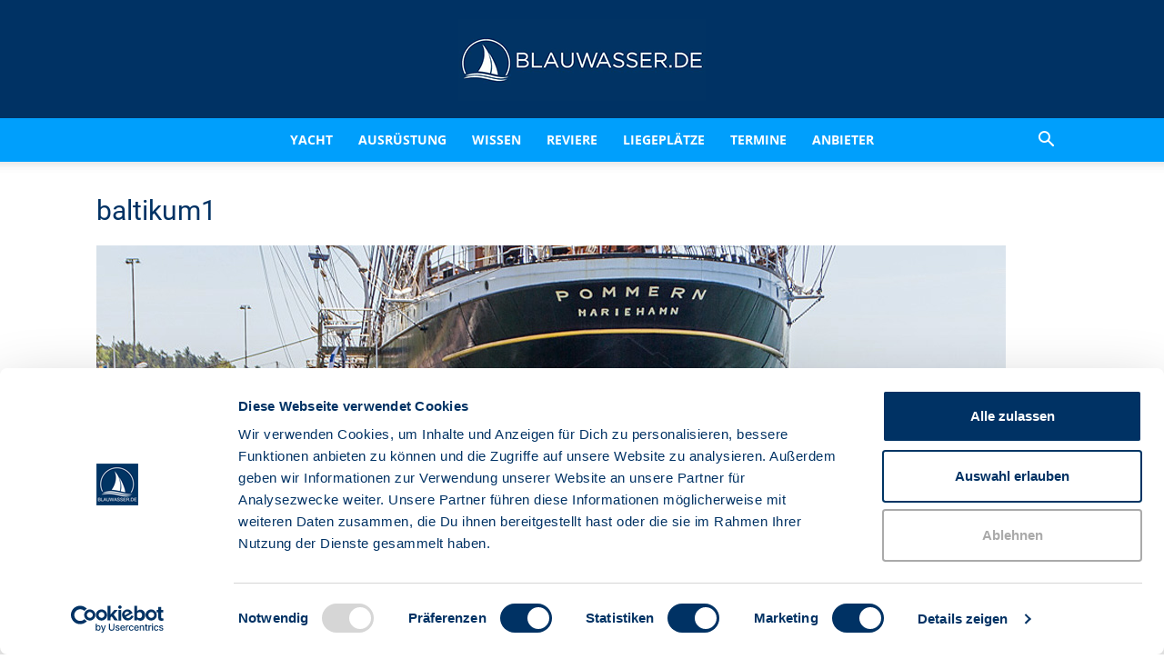

--- FILE ---
content_type: text/html; charset=UTF-8
request_url: https://www.blauwasser.de/reviere/baltikum_einklarieren/attachment/baltikum1
body_size: 38517
content:
<!doctype html >
<!--[if IE 8]>    <html class="ie8" lang="en"> <![endif]-->
<!--[if IE 9]>    <html class="ie9" lang="en"> <![endif]-->
<!--[if gt IE 8]><!--> <html lang="de"> <!--<![endif]-->
<head>
    <title>baltikum1 - Blauwasser.de</title>
    <meta charset="UTF-8" />
    <meta name="viewport" content="width=device-width, initial-scale=1.0">
    <link rel="pingback" href="https://www.blauwasser.de/xmlrpc.php" />
    <script type="text/javascript" data-cookieconsent="ignore">
	window.dataLayer = window.dataLayer || [];

	function gtag() {
		dataLayer.push(arguments);
	}

	gtag("consent", "default", {
		ad_personalization: "denied",
		ad_storage: "denied",
		ad_user_data: "denied",
		analytics_storage: "denied",
		functionality_storage: "denied",
		personalization_storage: "denied",
		security_storage: "granted",
		wait_for_update: 500,
	});
	gtag("set", "ads_data_redaction", true);
	</script>
<script type="text/javascript" data-cookieconsent="ignore">
		(function (w, d, s, l, i) {
		w[l] = w[l] || [];
		w[l].push({'gtm.start': new Date().getTime(), event: 'gtm.js'});
		var f = d.getElementsByTagName(s)[0], j = d.createElement(s), dl = l !== 'dataLayer' ? '&l=' + l : '';
		j.async = true;
		j.src = 'https://www.googletagmanager.com/gtm.js?id=' + i + dl;
		f.parentNode.insertBefore(j, f);
	})(
		window,
		document,
		'script',
		'dataLayer',
		'GTM-MRB2W39'
	);
</script>
<script type="text/javascript"
		id="Cookiebot"
		src="https://consent.cookiebot.com/uc.js"
		data-implementation="wp"
		data-cbid="3bf9cfed-3701-4f20-9c29-af3a2b414a24"
							data-blockingmode="auto"
	></script>

<!-- Author Meta Tags by Molongui Authorship Pro, visit: https://www.molongui.com/wordpress-plugin-post-authors -->
<meta name="author" content="Sönke Roever">
<!-- /Molongui Authorship -->

<meta name='robots' content='index, follow, max-image-preview:large, max-snippet:-1, max-video-preview:-1' />
	<style>img:is([sizes="auto" i], [sizes^="auto," i]) { contain-intrinsic-size: 3000px 1500px }</style>
	<meta name="dlm-version" content="5.1.6"><link rel="icon" type="image/png" href="https://www.blauwasser.de/wp-content/uploads/favicon-300x300.gif">
	<!-- This site is optimized with the Yoast SEO Premium plugin v26.5 (Yoast SEO v26.8) - https://yoast.com/product/yoast-seo-premium-wordpress/ -->
	<link rel="canonical" href="https://www.blauwasser.de/reviere/baltikum/attachment/baltikum1/" />
	<meta property="og:locale" content="de_DE" />
	<meta property="og:type" content="article" />
	<meta property="og:title" content="baltikum1 - Blauwasser.de" />
	<meta property="og:url" content="https://www.blauwasser.de/reviere/baltikum/attachment/baltikum1/" />
	<meta property="og:site_name" content="Blauwasser.de" />
	<meta property="article:publisher" content="http://www.facebook.com/blauwasser.de" />
	<meta property="og:image" content="https://www.blauwasser.de/reviere/baltikum/attachment/baltikum1" />
	<meta property="og:image:width" content="1000" />
	<meta property="og:image:height" content="500" />
	<meta property="og:image:type" content="image/jpeg" />
	<meta name="twitter:card" content="summary_large_image" />
	<script type="application/ld+json" class="yoast-schema-graph">{"@context":"https://schema.org","@graph":[{"@type":"WebPage","@id":"https://www.blauwasser.de/reviere/baltikum/attachment/baltikum1/","url":"https://www.blauwasser.de/reviere/baltikum/attachment/baltikum1/","name":"baltikum1 - Blauwasser.de","isPartOf":{"@id":"https://www.blauwasser.de/#website"},"primaryImageOfPage":{"@id":"https://www.blauwasser.de/reviere/baltikum/attachment/baltikum1/#primaryimage"},"image":{"@id":"https://www.blauwasser.de/reviere/baltikum/attachment/baltikum1/#primaryimage"},"thumbnailUrl":"https://www.blauwasser.de/wp-content/uploads/baltikum1.jpg","datePublished":"2016-06-23T11:02:08+00:00","breadcrumb":{"@id":"https://www.blauwasser.de/reviere/baltikum/attachment/baltikum1/#breadcrumb"},"inLanguage":"de","potentialAction":[{"@type":"ReadAction","target":["https://www.blauwasser.de/reviere/baltikum/attachment/baltikum1/"]}]},{"@type":"ImageObject","inLanguage":"de","@id":"https://www.blauwasser.de/reviere/baltikum/attachment/baltikum1/#primaryimage","url":"https://www.blauwasser.de/wp-content/uploads/baltikum1.jpg","contentUrl":"https://www.blauwasser.de/wp-content/uploads/baltikum1.jpg","width":1000,"height":500},{"@type":"BreadcrumbList","@id":"https://www.blauwasser.de/reviere/baltikum/attachment/baltikum1/#breadcrumb","itemListElement":[{"@type":"ListItem","position":1,"name":"Home","item":"https://www.blauwasser.de/"},{"@type":"ListItem","position":2,"name":"Einklarieren im Baltikum (Polen, Litauen, Lettland und Estland)","item":"https://www.blauwasser.de/reviere/baltikum_einklarieren"},{"@type":"ListItem","position":3,"name":"baltikum1"}]},{"@type":"WebSite","@id":"https://www.blauwasser.de/#website","url":"https://www.blauwasser.de/","name":"Blauwasser.de","description":"","publisher":{"@id":"https://www.blauwasser.de/#organization"},"potentialAction":[{"@type":"SearchAction","target":{"@type":"EntryPoint","urlTemplate":"https://www.blauwasser.de/?s={search_term_string}"},"query-input":{"@type":"PropertyValueSpecification","valueRequired":true,"valueName":"search_term_string"}}],"inLanguage":"de"},{"@type":"Organization","@id":"https://www.blauwasser.de/#organization","name":"BLAUWASSER.DE","url":"https://www.blauwasser.de/","logo":{"@type":"ImageObject","inLanguage":"de","@id":"https://www.blauwasser.de/#/schema/logo/image/","url":"https://www.blauwasser.de/wp-content/uploads/blauwasser-logo.jpg","contentUrl":"https://www.blauwasser.de/wp-content/uploads/blauwasser-logo.jpg","width":500,"height":300,"caption":"BLAUWASSER.DE"},"image":{"@id":"https://www.blauwasser.de/#/schema/logo/image/"},"sameAs":["http://www.facebook.com/blauwasser.de","https://www.instagram.com/blauwasser.de","https://www.youtube.com/channel/UC4pmg_z4PrsEudafZ15DR0A"]}]}</script>
	<!-- / Yoast SEO Premium plugin. -->



<link rel='dns-prefetch' href='//www.googletagmanager.com' />

<link rel="alternate" type="application/rss+xml" title="Blauwasser.de &raquo; Feed" href="https://www.blauwasser.de/feed" />
<link rel="alternate" type="application/rss+xml" title="Blauwasser.de &raquo; Kommentar-Feed" href="https://www.blauwasser.de/comments/feed" />
<!-- www.blauwasser.de is managing ads with Advanced Ads 2.0.16 – https://wpadvancedads.com/ --><!--noptimize--><script id="blauw-ready">
			window.advanced_ads_ready=function(e,a){a=a||"complete";var d=function(e){return"interactive"===a?"loading"!==e:"complete"===e};d(document.readyState)?e():document.addEventListener("readystatechange",(function(a){d(a.target.readyState)&&e()}),{once:"interactive"===a})},window.advanced_ads_ready_queue=window.advanced_ads_ready_queue||[];		</script>
		<!--/noptimize--><style type="text/css" media="screen">.dlm-email-lock div{display: flex} .dlm-el-columns{display:flex;flex-direction:row;min-height:300px;padding:20px;background-size:cover;justify-content:space-between}.dlm-el-columns .dlm-el-column{display:flex;width:48%;flex-direction:column;align-items:center;justify-content:space-between;color:white;font-family:inherit}.dlm-el-columns .dlm-el-column .dlm-el-wrapper{width:100%;color:black}.dlm-el-columns .dlm-el-column .dlm-el-wrapper .dlm-email-lock div{display:flex;flex-direction:column;align-items:center}.dlm-el-columns .dlm-el-column .dlm-el-wrapper .dlm-email-lock input.dlm-email-lock-email,.dlm-el-columns .dlm-el-column .dlm-el-wrapper .dlm-email-lock input.dlm-email-lock-name{width:100%}.dlm-el-columns .dlm-el-column .dlm-el-wrapper .dlm-email-lock .dlm-email-lock-submit{width:100%;margin:0}.dlm-el-columns .dlm-el-column .dlm-el-title{font-size:24px;font-family:inherit}.dlm-el-columns .dlm-el-column .dlm-el-description{font-family:inherit}.dlm-el-columns .dlm-el-column .block-editor-media-placeholder{width:250px;height:250px}.dlm-el-columns.dlm-el-image-right{flex-direction:row-reverse}.dlm-el-dropdownmenu{display:flex;align-items:center}@media only screen and (max-width: 768px){.dlm-el-columns{flex-direction:column}.dlm-el-columns .dlm-el-column{width:100%;margin-bottom:10px 0}.dlm-el-columns .dlm-el-column img{margin-bottom:20px}}.dlm-el-container{display:flex;flex-direction:column}.dlm-el-container .dlm-el-wrapper{height:30%}.dlm-el-container form div{display:flex}.dlm-el-container form div .dlm-email-lock-email{width:70%}.dlm-el-container form div .dlm-email-lock-submit{width:30%;margin:0}input.dlm-email-lock-email.error,input.dlm-email-lock-name.error{border:1px solid #ff0000}.dlm-el-template-wrapper{display:flex;justify-content:center;flex-wrap:wrap}.dlm-el-template-wrapper .dlm-el-template-item.active{border:2px solid #5b9dd9}.dlm-el-template-wrapper .dlm-el-template-item{padding:20px;display:flex;border:1px solid #2222;justify-content:center;align-items:center}.dlm-el-template-wrapper .dlm-el-template-item p{margin:0}.dlm-el-template-wrapper .dlm-el-template-item:hover{cursor:pointer} .dlm-email-lock-optin .dlm-email-lock-optin-field-email{ padding: 10px 0;} </style>
<link rel='stylesheet' id='mec-select2-style-css' href='https://www.blauwasser.de/wp-content/plugins/modern-events-calendar/assets/packages/select2/select2.min.css?ver=7.28.0' type='text/css' media='all' />
<link rel='stylesheet' id='mec-font-icons-css' href='https://www.blauwasser.de/wp-content/plugins/modern-events-calendar/assets/css/iconfonts.css?ver=7.28.0' type='text/css' media='all' />
<link rel='stylesheet' id='mec-frontend-style-css' href='https://www.blauwasser.de/wp-content/cache/background-css/1/www.blauwasser.de/wp-content/plugins/modern-events-calendar/assets/css/frontend.min.css?ver=7.28.0&wpr_t=1769873754' type='text/css' media='all' />
<link rel='stylesheet' id='mec-tooltip-style-css' href='https://www.blauwasser.de/wp-content/plugins/modern-events-calendar/assets/packages/tooltip/tooltip.css?ver=7.28.0' type='text/css' media='all' />
<link rel='stylesheet' id='mec-tooltip-shadow-style-css' href='https://www.blauwasser.de/wp-content/plugins/modern-events-calendar/assets/packages/tooltip/tooltipster-sideTip-shadow.min.css?ver=7.28.0' type='text/css' media='all' />
<link rel='stylesheet' id='featherlight-css' href='https://www.blauwasser.de/wp-content/plugins/modern-events-calendar/assets/packages/featherlight/featherlight.css?ver=7.28.0' type='text/css' media='all' />
<link rel='stylesheet' id='mec-custom-google-font-css' href='//www.blauwasser.de/wp-content/uploads/omgf/mec-custom-google-font/mec-custom-google-font.css?ver=1716793575' type='text/css' media='all' />
<link rel='stylesheet' id='mec-lity-style-css' href='https://www.blauwasser.de/wp-content/plugins/modern-events-calendar/assets/packages/lity/lity.min.css?ver=7.28.0' type='text/css' media='all' />
<link rel='stylesheet' id='mec-general-calendar-style-css' href='https://www.blauwasser.de/wp-content/plugins/modern-events-calendar/assets/css/mec-general-calendar.css?ver=7.28.0' type='text/css' media='all' />
<style id='wp-emoji-styles-inline-css' type='text/css'>

	img.wp-smiley, img.emoji {
		display: inline !important;
		border: none !important;
		box-shadow: none !important;
		height: 1em !important;
		width: 1em !important;
		margin: 0 0.07em !important;
		vertical-align: -0.1em !important;
		background: none !important;
		padding: 0 !important;
	}
</style>
<style id='classic-theme-styles-inline-css' type='text/css'>
/*! This file is auto-generated */
.wp-block-button__link{color:#fff;background-color:#32373c;border-radius:9999px;box-shadow:none;text-decoration:none;padding:calc(.667em + 2px) calc(1.333em + 2px);font-size:1.125em}.wp-block-file__button{background:#32373c;color:#fff;text-decoration:none}
</style>
<style id='elasticpress-related-posts-style-inline-css' type='text/css'>
.editor-styles-wrapper .wp-block-elasticpress-related-posts ul,.wp-block-elasticpress-related-posts ul{list-style-type:none;padding:0}.editor-styles-wrapper .wp-block-elasticpress-related-posts ul li a>div{display:inline}

</style>
<link rel='stylesheet' id='dashicons-css' href='https://www.blauwasser.de/wp-includes/css/dashicons.min.css?ver=6.8.3' type='text/css' media='all' />
<link rel='stylesheet' id='ep_general_styles-css' href='https://www.blauwasser.de/wp-content/plugins/elasticpress/dist/css/general-styles.css?ver=66295efe92a630617c00' type='text/css' media='all' />
<link rel='stylesheet' id='td-plugin-multi-purpose-css' href='https://www.blauwasser.de/wp-content/plugins/td-composer/td-multi-purpose/style.css?ver=8505194c2950b1bf800079c503a07e37' type='text/css' media='all' />
<link rel='stylesheet' id='google-fonts-style-css' href='//www.blauwasser.de/wp-content/uploads/omgf/google-fonts-style/google-fonts-style.css?ver=1716793575' type='text/css' media='all' />
<link rel='stylesheet' id='elasticpress-instant-results-css' href='https://www.blauwasser.de/wp-content/plugins/elasticpress/dist/css/instant-results-styles.css?ver=13e3b7f872e37029c646' type='text/css' media='all' />
<link rel='stylesheet' id='elasticpress-autosuggest-css' href='https://www.blauwasser.de/wp-content/plugins/elasticpress/dist/css/autosuggest-styles.css?ver=d87f34a78edccbda21b1' type='text/css' media='all' />
<link rel='stylesheet' id='td-theme-css' href='https://www.blauwasser.de/wp-content/themes/Newspaper-Child/style.css?ver=6.8.3' type='text/css' media='all' />
<style id='td-theme-inline-css' type='text/css'>@media (max-width:767px){.td-header-desktop-wrap{display:none}}@media (min-width:767px){.td-header-mobile-wrap{display:none}}</style>
<link rel='stylesheet' id='jquery.nice-select-css-css' href='https://www.blauwasser.de/wp-content/plugins/mec-liquid-layouts/assets/lib/nice-select.min.css?ver=1.2.0' type='text/css' media='all' />
<link rel='stylesheet' id='mec-liquid-layouts-css' href='https://www.blauwasser.de/wp-content/plugins/mec-liquid-layouts/assets/mec-liquid-layouts.css?ver=1.2.0' type='text/css' media='all' />
<link rel='stylesheet' id='sib-front-css-css' href='https://www.blauwasser.de/wp-content/cache/background-css/1/www.blauwasser.de/wp-content/plugins/mailin/css/mailin-front.css?ver=6.8.3&wpr_t=1769873754' type='text/css' media='all' />
<link rel='stylesheet' id='js_composer_front-css' href='https://www.blauwasser.de/wp-content/cache/background-css/1/www.blauwasser.de/wp-content/plugins/js_composer/assets/css/js_composer.min.css?ver=7.9&wpr_t=1769873754' type='text/css' media='all' />
<link rel='stylesheet' id='td-legacy-framework-front-style-css' href='https://www.blauwasser.de/wp-content/cache/background-css/1/www.blauwasser.de/wp-content/plugins/td-composer/legacy/Newspaper/assets/css/td_legacy_main.css?ver=8505194c2950b1bf800079c503a07e37&wpr_t=1769873754' type='text/css' media='all' />
<link rel='stylesheet' id='td-standard-pack-framework-front-style-css' href='https://www.blauwasser.de/wp-content/cache/background-css/1/www.blauwasser.de/wp-content/plugins/td-standard-pack/Newspaper/assets/css/td_standard_pack_main.css?ver=1b3d5bf2c64738aa07b4643e31257da9&wpr_t=1769873754' type='text/css' media='all' />
<style id='rocket-lazyload-inline-css' type='text/css'>
.rll-youtube-player{position:relative;padding-bottom:56.23%;height:0;overflow:hidden;max-width:100%;}.rll-youtube-player:focus-within{outline: 2px solid currentColor;outline-offset: 5px;}.rll-youtube-player iframe{position:absolute;top:0;left:0;width:100%;height:100%;z-index:100;background:0 0}.rll-youtube-player img{bottom:0;display:block;left:0;margin:auto;max-width:100%;width:100%;position:absolute;right:0;top:0;border:none;height:auto;-webkit-transition:.4s all;-moz-transition:.4s all;transition:.4s all}.rll-youtube-player img:hover{-webkit-filter:brightness(75%)}.rll-youtube-player .play{height:100%;width:100%;left:0;top:0;position:absolute;background:var(--wpr-bg-24655d85-69d7-4d78-858a-98e73a6a749d) no-repeat center;background-color: transparent !important;cursor:pointer;border:none;}
</style>
<script type="text/javascript" src="https://www.blauwasser.de/wp-includes/js/jquery/jquery.min.js?ver=3.7.1" id="jquery-core-js"></script>
<script type="text/javascript" src="https://www.blauwasser.de/wp-includes/js/jquery/jquery-migrate.min.js?ver=3.4.1" id="jquery-migrate-js" data-rocket-defer defer></script>
<script type="text/javascript" id="advanced-ads-advanced-js-js-extra">
/* <![CDATA[ */
var advads_options = {"blog_id":"1","privacy":{"enabled":false,"state":"not_needed"}};
/* ]]> */
</script>
<script type="text/javascript" src="https://www.blauwasser.de/wp-content/plugins/advanced-ads/public/assets/js/advanced.min.js?ver=2.0.16" id="advanced-ads-advanced-js-js" data-rocket-defer defer></script>
<script type="text/javascript" id="advanced_ads_pro/visitor_conditions-js-extra">
/* <![CDATA[ */
var advanced_ads_pro_visitor_conditions = {"referrer_cookie_name":"advanced_ads_pro_visitor_referrer","referrer_exdays":"365","page_impr_cookie_name":"advanced_ads_page_impressions","page_impr_exdays":"3650"};
/* ]]> */
</script>
<script type="text/javascript" src="https://www.blauwasser.de/wp-content/plugins/advanced-ads-pro/modules/advanced-visitor-conditions/inc/conditions.min.js?ver=3.0.8" id="advanced_ads_pro/visitor_conditions-js" data-rocket-defer defer></script>
<script type="text/javascript" src="https://www.blauwasser.de/wp-content/plugins/mec-liquid-layouts/assets/lib/jquery.nicescroll.min.js?ver=1.2.0" id="jquery.nicescroll-js" data-rocket-defer defer></script>
<script type="text/javascript" src="https://www.blauwasser.de/wp-content/plugins/mec-liquid-layouts/assets/lib/jquery.nice-select.min.js?ver=1.2.0" id="jquery.nice-select-js-js" data-rocket-defer defer></script>
<script type="text/javascript" id="sib-front-js-js-extra">
/* <![CDATA[ */
var sibErrMsg = {"invalidMail":"Please fill out valid email address","requiredField":"Please fill out required fields","invalidDateFormat":"Please fill out valid date format","invalidSMSFormat":"Please fill out valid phone number"};
var ajax_sib_front_object = {"ajax_url":"https:\/\/www.blauwasser.de\/wp-admin\/admin-ajax.php","ajax_nonce":"6c8e70f407","flag_url":"https:\/\/www.blauwasser.de\/wp-content\/plugins\/mailin\/img\/flags\/"};
/* ]]> */
</script>
<script data-minify="1" type="text/javascript" src="https://www.blauwasser.de/wp-content/cache/min/1/wp-content/plugins/mailin/js/mailin-front.js?ver=1769031807" id="sib-front-js-js" data-rocket-defer defer></script>
<script></script><link rel="https://api.w.org/" href="https://www.blauwasser.de/wp-json/" /><link rel="EditURI" type="application/rsd+xml" title="RSD" href="https://www.blauwasser.de/xmlrpc.php?rsd" />
<meta name="generator" content="WordPress 6.8.3" />
<link rel='shortlink' href='https://www.blauwasser.de/?p=2059' />
<link rel="alternate" title="oEmbed (JSON)" type="application/json+oembed" href="https://www.blauwasser.de/wp-json/oembed/1.0/embed?url=https%3A%2F%2Fwww.blauwasser.de%2Freviere%2Fbaltikum_einklarieren%2Fattachment%2Fbaltikum1" />
<link rel="alternate" title="oEmbed (XML)" type="text/xml+oembed" href="https://www.blauwasser.de/wp-json/oembed/1.0/embed?url=https%3A%2F%2Fwww.blauwasser.de%2Freviere%2Fbaltikum_einklarieren%2Fattachment%2Fbaltikum1&#038;format=xml" />
<meta name="generator" content="Site Kit by Google 1.167.0" /><script type="text/javascript">
           var ajaxurl = "https://www.blauwasser.de/wp-admin/admin-ajax.php";
         </script><!-- Stream WordPress user activity plugin v4.1.1 -->
<meta name="referrer" content="no-referrer-when-downgrade" />
<style> #wp-worthy-pixel { line-height: 1px; height: 1px; margin: 0; padding: 0; overflow: hidden; } </style>
            <style>
                .molongui-disabled-link
                {
                    border-bottom: none !important;
                    text-decoration: none !important;
                    color: inherit !important;
                    cursor: inherit !important;
                }
                .molongui-disabled-link:hover,
                .molongui-disabled-link:hover span
                {
                    border-bottom: none !important;
                    text-decoration: none !important;
                    color: inherit !important;
                    cursor: inherit !important;
                }
            </style>
            <style type="text/css">.recentcomments a{display:inline !important;padding:0 !important;margin:0 !important;}</style>		<script type="text/javascript">
			var advadsCfpQueue = [];
			var advadsCfpAd = function( adID ) {
				if ( 'undefined' === typeof advadsProCfp ) {
					advadsCfpQueue.push( adID )
				} else {
					advadsProCfp.addElement( adID )
				}
			}
		</script>
		<meta name="generator" content="Powered by WPBakery Page Builder - drag and drop page builder for WordPress."/>

<!-- JS generated by theme -->

<script type="text/javascript" id="td-generated-header-js">
    
    

	    var tdBlocksArray = []; //here we store all the items for the current page

	    // td_block class - each ajax block uses a object of this class for requests
	    function tdBlock() {
		    this.id = '';
		    this.block_type = 1; //block type id (1-234 etc)
		    this.atts = '';
		    this.td_column_number = '';
		    this.td_current_page = 1; //
		    this.post_count = 0; //from wp
		    this.found_posts = 0; //from wp
		    this.max_num_pages = 0; //from wp
		    this.td_filter_value = ''; //current live filter value
		    this.is_ajax_running = false;
		    this.td_user_action = ''; // load more or infinite loader (used by the animation)
		    this.header_color = '';
		    this.ajax_pagination_infinite_stop = ''; //show load more at page x
	    }

        // td_js_generator - mini detector
        ( function () {
            var htmlTag = document.getElementsByTagName("html")[0];

	        if ( navigator.userAgent.indexOf("MSIE 10.0") > -1 ) {
                htmlTag.className += ' ie10';
            }

            if ( !!navigator.userAgent.match(/Trident.*rv\:11\./) ) {
                htmlTag.className += ' ie11';
            }

	        if ( navigator.userAgent.indexOf("Edge") > -1 ) {
                htmlTag.className += ' ieEdge';
            }

            if ( /(iPad|iPhone|iPod)/g.test(navigator.userAgent) ) {
                htmlTag.className += ' td-md-is-ios';
            }

            var user_agent = navigator.userAgent.toLowerCase();
            if ( user_agent.indexOf("android") > -1 ) {
                htmlTag.className += ' td-md-is-android';
            }

            if ( -1 !== navigator.userAgent.indexOf('Mac OS X')  ) {
                htmlTag.className += ' td-md-is-os-x';
            }

            if ( /chrom(e|ium)/.test(navigator.userAgent.toLowerCase()) ) {
               htmlTag.className += ' td-md-is-chrome';
            }

            if ( -1 !== navigator.userAgent.indexOf('Firefox') ) {
                htmlTag.className += ' td-md-is-firefox';
            }

            if ( -1 !== navigator.userAgent.indexOf('Safari') && -1 === navigator.userAgent.indexOf('Chrome') ) {
                htmlTag.className += ' td-md-is-safari';
            }

            if( -1 !== navigator.userAgent.indexOf('IEMobile') ){
                htmlTag.className += ' td-md-is-iemobile';
            }

        })();

        var tdLocalCache = {};

        ( function () {
            "use strict";

            tdLocalCache = {
                data: {},
                remove: function (resource_id) {
                    delete tdLocalCache.data[resource_id];
                },
                exist: function (resource_id) {
                    return tdLocalCache.data.hasOwnProperty(resource_id) && tdLocalCache.data[resource_id] !== null;
                },
                get: function (resource_id) {
                    return tdLocalCache.data[resource_id];
                },
                set: function (resource_id, cachedData) {
                    tdLocalCache.remove(resource_id);
                    tdLocalCache.data[resource_id] = cachedData;
                }
            };
        })();

    
    
var td_viewport_interval_list=[{"limitBottom":767,"sidebarWidth":228},{"limitBottom":1018,"sidebarWidth":300},{"limitBottom":1140,"sidebarWidth":324}];
var tdc_is_installed="yes";
var td_ajax_url="https:\/\/www.blauwasser.de\/wp-admin\/admin-ajax.php?td_theme_name=Newspaper&v=12.6.9";
var td_get_template_directory_uri="https:\/\/www.blauwasser.de\/wp-content\/plugins\/td-composer\/legacy\/common";
var tds_snap_menu="snap";
var tds_logo_on_sticky="";
var tds_header_style="10";
var td_please_wait="Bitte warten...";
var td_email_user_pass_incorrect="Benutzername oder Passwort falsch!";
var td_email_user_incorrect="E-Mail-Adresse oder Benutzername falsch!";
var td_email_incorrect="E-Mail-Adresse nicht korrekt!";
var td_user_incorrect="Username incorrect!";
var td_email_user_empty="Email or username empty!";
var td_pass_empty="Pass empty!";
var td_pass_pattern_incorrect="Invalid Pass Pattern!";
var td_retype_pass_incorrect="Retyped Pass incorrect!";
var tds_more_articles_on_post_enable="";
var tds_more_articles_on_post_time_to_wait="";
var tds_more_articles_on_post_pages_distance_from_top=0;
var tds_captcha="";
var tds_theme_color_site_wide="#009ffc";
var tds_smart_sidebar="enabled";
var tdThemeName="Newspaper";
var tdThemeNameWl="Newspaper";
var td_magnific_popup_translation_tPrev="Vorherige (Pfeiltaste links)";
var td_magnific_popup_translation_tNext="Weiter (rechte Pfeiltaste)";
var td_magnific_popup_translation_tCounter="%curr% von %total%";
var td_magnific_popup_translation_ajax_tError="Der Inhalt von %url% konnte nicht geladen werden.";
var td_magnific_popup_translation_image_tError="Das Bild #%curr% konnte nicht geladen werden.";
var tdBlockNonce="6ef7d0b28b";
var tdMobileMenu="enabled";
var tdMobileSearch="enabled";
var tdDateNamesI18n={"month_names":["Januar","Februar","M\u00e4rz","April","Mai","Juni","Juli","August","September","Oktober","November","Dezember"],"month_names_short":["Jan.","Feb.","M\u00e4rz","Apr.","Mai","Juni","Juli","Aug.","Sep.","Okt.","Nov.","Dez."],"day_names":["Sonntag","Montag","Dienstag","Mittwoch","Donnerstag","Freitag","Samstag"],"day_names_short":["So.","Mo.","Di.","Mi.","Do.","Fr.","Sa."]};
var tdb_modal_confirm="Speichern";
var tdb_modal_cancel="Stornieren";
var tdb_modal_confirm_alt="Ja";
var tdb_modal_cancel_alt="NEIN";
var td_deploy_mode="deploy";
var td_ad_background_click_link="";
var td_ad_background_click_target="";
</script>


<!-- Header style compiled by theme -->

<style>.td-page-content .widgettitle{color:#fff}:root{--td_excl_label:'EXKLUSIV';--td_theme_color:#009ffc;--td_slider_text:rgba(0,159,252,0.7);--td_text_header_color:#003264;--td_mobile_menu_color:#003264;--td_mobile_gradient_one_mob:#003264;--td_mobile_gradient_two_mob:#003264;--td_mobile_text_active_color:#009ffc;--td_mobile_button_color_mob:#003264;--td_page_title_color:#003264;--td_page_h_color:#444444}.td-header-style-12 .td-header-menu-wrap-full,.td-header-style-12 .td-affix,.td-grid-style-1.td-hover-1 .td-big-grid-post:hover .td-post-category,.td-grid-style-5.td-hover-1 .td-big-grid-post:hover .td-post-category,.td_category_template_3 .td-current-sub-category,.td_category_template_8 .td-category-header .td-category a.td-current-sub-category,.td_category_template_4 .td-category-siblings .td-category a:hover,.td_block_big_grid_9.td-grid-style-1 .td-post-category,.td_block_big_grid_9.td-grid-style-5 .td-post-category,.td-grid-style-6.td-hover-1 .td-module-thumb:after,.tdm-menu-active-style5 .td-header-menu-wrap .sf-menu>.current-menu-item>a,.tdm-menu-active-style5 .td-header-menu-wrap .sf-menu>.current-menu-ancestor>a,.tdm-menu-active-style5 .td-header-menu-wrap .sf-menu>.current-category-ancestor>a,.tdm-menu-active-style5 .td-header-menu-wrap .sf-menu>li>a:hover,.tdm-menu-active-style5 .td-header-menu-wrap .sf-menu>.sfHover>a{background-color:#009ffc}.td_mega_menu_sub_cats .cur-sub-cat,.td-mega-span h3 a:hover,.td_mod_mega_menu:hover .entry-title a,.header-search-wrap .result-msg a:hover,.td-header-top-menu .td-drop-down-search .td_module_wrap:hover .entry-title a,.td-header-top-menu .td-icon-search:hover,.td-header-wrap .result-msg a:hover,.top-header-menu li a:hover,.top-header-menu .current-menu-item>a,.top-header-menu .current-menu-ancestor>a,.top-header-menu .current-category-ancestor>a,.td-social-icon-wrap>a:hover,.td-header-sp-top-widget .td-social-icon-wrap a:hover,.td_mod_related_posts:hover h3>a,.td-post-template-11 .td-related-title .td-related-left:hover,.td-post-template-11 .td-related-title .td-related-right:hover,.td-post-template-11 .td-related-title .td-cur-simple-item,.td-post-template-11 .td_block_related_posts .td-next-prev-wrap a:hover,.td-category-header .td-pulldown-category-filter-link:hover,.td-category-siblings .td-subcat-dropdown a:hover,.td-category-siblings .td-subcat-dropdown a.td-current-sub-category,.footer-text-wrap .footer-email-wrap a,.footer-social-wrap a:hover,.td_module_17 .td-read-more a:hover,.td_module_18 .td-read-more a:hover,.td_module_19 .td-post-author-name a:hover,.td-pulldown-syle-2 .td-subcat-dropdown:hover .td-subcat-more span,.td-pulldown-syle-2 .td-subcat-dropdown:hover .td-subcat-more i,.td-pulldown-syle-3 .td-subcat-dropdown:hover .td-subcat-more span,.td-pulldown-syle-3 .td-subcat-dropdown:hover .td-subcat-more i,.tdm-menu-active-style3 .tdm-header.td-header-wrap .sf-menu>.current-category-ancestor>a,.tdm-menu-active-style3 .tdm-header.td-header-wrap .sf-menu>.current-menu-ancestor>a,.tdm-menu-active-style3 .tdm-header.td-header-wrap .sf-menu>.current-menu-item>a,.tdm-menu-active-style3 .tdm-header.td-header-wrap .sf-menu>.sfHover>a,.tdm-menu-active-style3 .tdm-header.td-header-wrap .sf-menu>li>a:hover{color:#009ffc}.td-mega-menu-page .wpb_content_element ul li a:hover,.td-theme-wrap .td-aj-search-results .td_module_wrap:hover .entry-title a,.td-theme-wrap .header-search-wrap .result-msg a:hover{color:#009ffc!important}.td_category_template_8 .td-category-header .td-category a.td-current-sub-category,.td_category_template_4 .td-category-siblings .td-category a:hover,.tdm-menu-active-style4 .tdm-header .sf-menu>.current-menu-item>a,.tdm-menu-active-style4 .tdm-header .sf-menu>.current-menu-ancestor>a,.tdm-menu-active-style4 .tdm-header .sf-menu>.current-category-ancestor>a,.tdm-menu-active-style4 .tdm-header .sf-menu>li>a:hover,.tdm-menu-active-style4 .tdm-header .sf-menu>.sfHover>a{border-color:#009ffc}.td-header-wrap .td-header-menu-wrap-full,.td-header-menu-wrap.td-affix,.td-header-style-3 .td-header-main-menu,.td-header-style-3 .td-affix .td-header-main-menu,.td-header-style-4 .td-header-main-menu,.td-header-style-4 .td-affix .td-header-main-menu,.td-header-style-8 .td-header-menu-wrap.td-affix,.td-header-style-8 .td-header-top-menu-full{background-color:#009ffc}.td-boxed-layout .td-header-style-3 .td-header-menu-wrap,.td-boxed-layout .td-header-style-4 .td-header-menu-wrap,.td-header-style-3 .td_stretch_content .td-header-menu-wrap,.td-header-style-4 .td_stretch_content .td-header-menu-wrap{background-color:#009ffc!important}@media (min-width:1019px){.td-header-style-1 .td-header-sp-recs,.td-header-style-1 .td-header-sp-logo{margin-bottom:28px}}@media (min-width:768px) and (max-width:1018px){.td-header-style-1 .td-header-sp-recs,.td-header-style-1 .td-header-sp-logo{margin-bottom:14px}}.td-header-style-7 .td-header-top-menu{border-bottom:none}.sf-menu>.current-menu-item>a:after,.sf-menu>.current-menu-ancestor>a:after,.sf-menu>.current-category-ancestor>a:after,.sf-menu>li:hover>a:after,.sf-menu>.sfHover>a:after,.td_block_mega_menu .td-next-prev-wrap a:hover,.td-mega-span .td-post-category:hover,.td-header-wrap .black-menu .sf-menu>li>a:hover,.td-header-wrap .black-menu .sf-menu>.current-menu-ancestor>a,.td-header-wrap .black-menu .sf-menu>.sfHover>a,.td-header-wrap .black-menu .sf-menu>.current-menu-item>a,.td-header-wrap .black-menu .sf-menu>.current-menu-ancestor>a,.td-header-wrap .black-menu .sf-menu>.current-category-ancestor>a,.tdm-menu-active-style5 .tdm-header .td-header-menu-wrap .sf-menu>.current-menu-item>a,.tdm-menu-active-style5 .tdm-header .td-header-menu-wrap .sf-menu>.current-menu-ancestor>a,.tdm-menu-active-style5 .tdm-header .td-header-menu-wrap .sf-menu>.current-category-ancestor>a,.tdm-menu-active-style5 .tdm-header .td-header-menu-wrap .sf-menu>li>a:hover,.tdm-menu-active-style5 .tdm-header .td-header-menu-wrap .sf-menu>.sfHover>a{background-color:#cccccc}.td_block_mega_menu .td-next-prev-wrap a:hover,.tdm-menu-active-style4 .tdm-header .sf-menu>.current-menu-item>a,.tdm-menu-active-style4 .tdm-header .sf-menu>.current-menu-ancestor>a,.tdm-menu-active-style4 .tdm-header .sf-menu>.current-category-ancestor>a,.tdm-menu-active-style4 .tdm-header .sf-menu>li>a:hover,.tdm-menu-active-style4 .tdm-header .sf-menu>.sfHover>a{border-color:#cccccc}.header-search-wrap .td-drop-down-search:before{border-color:transparent transparent #cccccc transparent}.td_mega_menu_sub_cats .cur-sub-cat,.td_mod_mega_menu:hover .entry-title a,.td-theme-wrap .sf-menu ul .td-menu-item>a:hover,.td-theme-wrap .sf-menu ul .sfHover>a,.td-theme-wrap .sf-menu ul .current-menu-ancestor>a,.td-theme-wrap .sf-menu ul .current-category-ancestor>a,.td-theme-wrap .sf-menu ul .current-menu-item>a,.tdm-menu-active-style3 .tdm-header.td-header-wrap .sf-menu>.current-menu-item>a,.tdm-menu-active-style3 .tdm-header.td-header-wrap .sf-menu>.current-menu-ancestor>a,.tdm-menu-active-style3 .tdm-header.td-header-wrap .sf-menu>.current-category-ancestor>a,.tdm-menu-active-style3 .tdm-header.td-header-wrap .sf-menu>li>a:hover,.tdm-menu-active-style3 .tdm-header.td-header-wrap .sf-menu>.sfHover>a{color:#cccccc}.td-header-wrap .td-header-menu-wrap .sf-menu>li>a,.td-header-wrap .td-header-menu-social .td-social-icon-wrap a,.td-header-style-4 .td-header-menu-social .td-social-icon-wrap i,.td-header-style-5 .td-header-menu-social .td-social-icon-wrap i,.td-header-style-6 .td-header-menu-social .td-social-icon-wrap i,.td-header-style-12 .td-header-menu-social .td-social-icon-wrap i,.td-header-wrap .header-search-wrap #td-header-search-button .td-icon-search{color:#ffffff}.td-header-wrap .td-header-menu-social+.td-search-wrapper #td-header-search-button:before{background-color:#ffffff}.td-header-menu-wrap.td-affix,.td-header-style-3 .td-affix .td-header-main-menu,.td-header-style-4 .td-affix .td-header-main-menu,.td-header-style-8 .td-header-menu-wrap.td-affix{background-color:#003264}.td-header-wrap .td-header-menu-wrap.td-affix .sf-menu>li>a,.td-header-wrap .td-affix .td-header-menu-social .td-social-icon-wrap a,.td-header-style-4 .td-affix .td-header-menu-social .td-social-icon-wrap i,.td-header-style-5 .td-affix .td-header-menu-social .td-social-icon-wrap i,.td-header-style-6 .td-affix .td-header-menu-social .td-social-icon-wrap i,.td-header-style-12 .td-affix .td-header-menu-social .td-social-icon-wrap i,.td-header-wrap .td-affix .header-search-wrap .td-icon-search{color:#ffffff}.td-header-wrap .td-affix .td-header-menu-social+.td-search-wrapper #td-header-search-button:before{background-color:#ffffff}.td-banner-wrap-full,.td-header-style-11 .td-logo-wrap-full{background-color:#003264}.td-header-style-11 .td-logo-wrap-full{border-bottom:0}@media (min-width:1019px){.td-header-style-2 .td-header-sp-recs,.td-header-style-5 .td-a-rec-id-header>div,.td-header-style-5 .td-g-rec-id-header>.adsbygoogle,.td-header-style-6 .td-a-rec-id-header>div,.td-header-style-6 .td-g-rec-id-header>.adsbygoogle,.td-header-style-7 .td-a-rec-id-header>div,.td-header-style-7 .td-g-rec-id-header>.adsbygoogle,.td-header-style-8 .td-a-rec-id-header>div,.td-header-style-8 .td-g-rec-id-header>.adsbygoogle,.td-header-style-12 .td-a-rec-id-header>div,.td-header-style-12 .td-g-rec-id-header>.adsbygoogle{margin-bottom:24px!important}}@media (min-width:768px) and (max-width:1018px){.td-header-style-2 .td-header-sp-recs,.td-header-style-5 .td-a-rec-id-header>div,.td-header-style-5 .td-g-rec-id-header>.adsbygoogle,.td-header-style-6 .td-a-rec-id-header>div,.td-header-style-6 .td-g-rec-id-header>.adsbygoogle,.td-header-style-7 .td-a-rec-id-header>div,.td-header-style-7 .td-g-rec-id-header>.adsbygoogle,.td-header-style-8 .td-a-rec-id-header>div,.td-header-style-8 .td-g-rec-id-header>.adsbygoogle,.td-header-style-12 .td-a-rec-id-header>div,.td-header-style-12 .td-g-rec-id-header>.adsbygoogle{margin-bottom:14px!important}}.td-header-wrap .td-logo-text-container .td-logo-text{color:#444444}.td-theme-wrap .sf-menu .td-normal-menu .sub-menu .td-menu-item>a{color:#444444}.td-theme-wrap .sf-menu .td-normal-menu .td-menu-item>a:hover,.td-theme-wrap .sf-menu .td-normal-menu .sfHover>a,.td-theme-wrap .sf-menu .td-normal-menu .current-menu-ancestor>a,.td-theme-wrap .sf-menu .td-normal-menu .current-category-ancestor>a,.td-theme-wrap .sf-menu .td-normal-menu .current-menu-item>a{background-color:#cccccc}.td-footer-wrapper,.td-footer-wrapper .td_block_template_7 .td-block-title>*,.td-footer-wrapper .td_block_template_17 .td-block-title,.td-footer-wrapper .td-block-title-wrap .td-wrapper-pulldown-filter{background-color:#003264}.td-footer-wrapper .footer-social-wrap .td-icon-font{color:#ffffff}.td-footer-wrapper .footer-social-wrap i.td-icon-font:hover{color:#009ffc}.td-sub-footer-container{background-color:#555555}.td-sub-footer-container,.td-subfooter-menu li a{color:#ffffff}.td-subfooter-menu li a:hover{color:#009ffc}.td-footer-wrapper .block-title>span,.td-footer-wrapper .block-title>a,.td-footer-wrapper .widgettitle,.td-theme-wrap .td-footer-wrapper .td-container .td-block-title>*,.td-theme-wrap .td-footer-wrapper .td_block_template_6 .td-block-title:before{color:#ffffff}.post .td-post-header .entry-title{color:#003264}.td_module_15 .entry-title a{color:#003264}.td-module-meta-info .td-post-author-name a{color:#aaaaaa}.post blockquote p,.page blockquote p{color:#009ffc}.post .td_quote_box,.page .td_quote_box{border-color:#009ffc}.block-title>span,.block-title>a,.widgettitle,body .td-trending-now-title,.wpb_tabs li a,.vc_tta-container .vc_tta-color-grey.vc_tta-tabs-position-top.vc_tta-style-classic .vc_tta-tabs-container .vc_tta-tab>a,.td-theme-wrap .td-related-title a,.woocommerce div.product .woocommerce-tabs ul.tabs li a,.woocommerce .product .products h2:not(.woocommerce-loop-product__title),.td-theme-wrap .td-block-title{font-family:Rubik;font-size:22px}.td_module_wrap .td-module-title{font-family:Rubik}.td_module_14 .td-module-title{font-weight:normal}.td_block_trending_now .entry-title,.td-theme-slider .td-module-title,.td-big-grid-post .entry-title{font-family:Rubik}.post .td-post-header .entry-title{font-family:Rubik}.post blockquote p,.page blockquote p,.td-post-text-content blockquote p{font-family:"Helvetica Neue",Helvetica,Arial,sans-serif;font-size:24px;line-height:30px;font-style:italic}.td-post-content h1{font-family:Rubik}.td-post-content h2{font-family:Rubik}.td-post-content h3{font-family:Rubik}.td-post-content h4{font-family:Rubik}.td-post-content h5{font-family:Rubik}.td-post-content h6{font-family:Rubik}.post .td-category a{font-size:12px}.td-page-content .widgettitle{color:#fff}:root{--td_excl_label:'EXKLUSIV';--td_theme_color:#009ffc;--td_slider_text:rgba(0,159,252,0.7);--td_text_header_color:#003264;--td_mobile_menu_color:#003264;--td_mobile_gradient_one_mob:#003264;--td_mobile_gradient_two_mob:#003264;--td_mobile_text_active_color:#009ffc;--td_mobile_button_color_mob:#003264;--td_page_title_color:#003264;--td_page_h_color:#444444}.td-header-style-12 .td-header-menu-wrap-full,.td-header-style-12 .td-affix,.td-grid-style-1.td-hover-1 .td-big-grid-post:hover .td-post-category,.td-grid-style-5.td-hover-1 .td-big-grid-post:hover .td-post-category,.td_category_template_3 .td-current-sub-category,.td_category_template_8 .td-category-header .td-category a.td-current-sub-category,.td_category_template_4 .td-category-siblings .td-category a:hover,.td_block_big_grid_9.td-grid-style-1 .td-post-category,.td_block_big_grid_9.td-grid-style-5 .td-post-category,.td-grid-style-6.td-hover-1 .td-module-thumb:after,.tdm-menu-active-style5 .td-header-menu-wrap .sf-menu>.current-menu-item>a,.tdm-menu-active-style5 .td-header-menu-wrap .sf-menu>.current-menu-ancestor>a,.tdm-menu-active-style5 .td-header-menu-wrap .sf-menu>.current-category-ancestor>a,.tdm-menu-active-style5 .td-header-menu-wrap .sf-menu>li>a:hover,.tdm-menu-active-style5 .td-header-menu-wrap .sf-menu>.sfHover>a{background-color:#009ffc}.td_mega_menu_sub_cats .cur-sub-cat,.td-mega-span h3 a:hover,.td_mod_mega_menu:hover .entry-title a,.header-search-wrap .result-msg a:hover,.td-header-top-menu .td-drop-down-search .td_module_wrap:hover .entry-title a,.td-header-top-menu .td-icon-search:hover,.td-header-wrap .result-msg a:hover,.top-header-menu li a:hover,.top-header-menu .current-menu-item>a,.top-header-menu .current-menu-ancestor>a,.top-header-menu .current-category-ancestor>a,.td-social-icon-wrap>a:hover,.td-header-sp-top-widget .td-social-icon-wrap a:hover,.td_mod_related_posts:hover h3>a,.td-post-template-11 .td-related-title .td-related-left:hover,.td-post-template-11 .td-related-title .td-related-right:hover,.td-post-template-11 .td-related-title .td-cur-simple-item,.td-post-template-11 .td_block_related_posts .td-next-prev-wrap a:hover,.td-category-header .td-pulldown-category-filter-link:hover,.td-category-siblings .td-subcat-dropdown a:hover,.td-category-siblings .td-subcat-dropdown a.td-current-sub-category,.footer-text-wrap .footer-email-wrap a,.footer-social-wrap a:hover,.td_module_17 .td-read-more a:hover,.td_module_18 .td-read-more a:hover,.td_module_19 .td-post-author-name a:hover,.td-pulldown-syle-2 .td-subcat-dropdown:hover .td-subcat-more span,.td-pulldown-syle-2 .td-subcat-dropdown:hover .td-subcat-more i,.td-pulldown-syle-3 .td-subcat-dropdown:hover .td-subcat-more span,.td-pulldown-syle-3 .td-subcat-dropdown:hover .td-subcat-more i,.tdm-menu-active-style3 .tdm-header.td-header-wrap .sf-menu>.current-category-ancestor>a,.tdm-menu-active-style3 .tdm-header.td-header-wrap .sf-menu>.current-menu-ancestor>a,.tdm-menu-active-style3 .tdm-header.td-header-wrap .sf-menu>.current-menu-item>a,.tdm-menu-active-style3 .tdm-header.td-header-wrap .sf-menu>.sfHover>a,.tdm-menu-active-style3 .tdm-header.td-header-wrap .sf-menu>li>a:hover{color:#009ffc}.td-mega-menu-page .wpb_content_element ul li a:hover,.td-theme-wrap .td-aj-search-results .td_module_wrap:hover .entry-title a,.td-theme-wrap .header-search-wrap .result-msg a:hover{color:#009ffc!important}.td_category_template_8 .td-category-header .td-category a.td-current-sub-category,.td_category_template_4 .td-category-siblings .td-category a:hover,.tdm-menu-active-style4 .tdm-header .sf-menu>.current-menu-item>a,.tdm-menu-active-style4 .tdm-header .sf-menu>.current-menu-ancestor>a,.tdm-menu-active-style4 .tdm-header .sf-menu>.current-category-ancestor>a,.tdm-menu-active-style4 .tdm-header .sf-menu>li>a:hover,.tdm-menu-active-style4 .tdm-header .sf-menu>.sfHover>a{border-color:#009ffc}.td-header-wrap .td-header-menu-wrap-full,.td-header-menu-wrap.td-affix,.td-header-style-3 .td-header-main-menu,.td-header-style-3 .td-affix .td-header-main-menu,.td-header-style-4 .td-header-main-menu,.td-header-style-4 .td-affix .td-header-main-menu,.td-header-style-8 .td-header-menu-wrap.td-affix,.td-header-style-8 .td-header-top-menu-full{background-color:#009ffc}.td-boxed-layout .td-header-style-3 .td-header-menu-wrap,.td-boxed-layout .td-header-style-4 .td-header-menu-wrap,.td-header-style-3 .td_stretch_content .td-header-menu-wrap,.td-header-style-4 .td_stretch_content .td-header-menu-wrap{background-color:#009ffc!important}@media (min-width:1019px){.td-header-style-1 .td-header-sp-recs,.td-header-style-1 .td-header-sp-logo{margin-bottom:28px}}@media (min-width:768px) and (max-width:1018px){.td-header-style-1 .td-header-sp-recs,.td-header-style-1 .td-header-sp-logo{margin-bottom:14px}}.td-header-style-7 .td-header-top-menu{border-bottom:none}.sf-menu>.current-menu-item>a:after,.sf-menu>.current-menu-ancestor>a:after,.sf-menu>.current-category-ancestor>a:after,.sf-menu>li:hover>a:after,.sf-menu>.sfHover>a:after,.td_block_mega_menu .td-next-prev-wrap a:hover,.td-mega-span .td-post-category:hover,.td-header-wrap .black-menu .sf-menu>li>a:hover,.td-header-wrap .black-menu .sf-menu>.current-menu-ancestor>a,.td-header-wrap .black-menu .sf-menu>.sfHover>a,.td-header-wrap .black-menu .sf-menu>.current-menu-item>a,.td-header-wrap .black-menu .sf-menu>.current-menu-ancestor>a,.td-header-wrap .black-menu .sf-menu>.current-category-ancestor>a,.tdm-menu-active-style5 .tdm-header .td-header-menu-wrap .sf-menu>.current-menu-item>a,.tdm-menu-active-style5 .tdm-header .td-header-menu-wrap .sf-menu>.current-menu-ancestor>a,.tdm-menu-active-style5 .tdm-header .td-header-menu-wrap .sf-menu>.current-category-ancestor>a,.tdm-menu-active-style5 .tdm-header .td-header-menu-wrap .sf-menu>li>a:hover,.tdm-menu-active-style5 .tdm-header .td-header-menu-wrap .sf-menu>.sfHover>a{background-color:#cccccc}.td_block_mega_menu .td-next-prev-wrap a:hover,.tdm-menu-active-style4 .tdm-header .sf-menu>.current-menu-item>a,.tdm-menu-active-style4 .tdm-header .sf-menu>.current-menu-ancestor>a,.tdm-menu-active-style4 .tdm-header .sf-menu>.current-category-ancestor>a,.tdm-menu-active-style4 .tdm-header .sf-menu>li>a:hover,.tdm-menu-active-style4 .tdm-header .sf-menu>.sfHover>a{border-color:#cccccc}.header-search-wrap .td-drop-down-search:before{border-color:transparent transparent #cccccc transparent}.td_mega_menu_sub_cats .cur-sub-cat,.td_mod_mega_menu:hover .entry-title a,.td-theme-wrap .sf-menu ul .td-menu-item>a:hover,.td-theme-wrap .sf-menu ul .sfHover>a,.td-theme-wrap .sf-menu ul .current-menu-ancestor>a,.td-theme-wrap .sf-menu ul .current-category-ancestor>a,.td-theme-wrap .sf-menu ul .current-menu-item>a,.tdm-menu-active-style3 .tdm-header.td-header-wrap .sf-menu>.current-menu-item>a,.tdm-menu-active-style3 .tdm-header.td-header-wrap .sf-menu>.current-menu-ancestor>a,.tdm-menu-active-style3 .tdm-header.td-header-wrap .sf-menu>.current-category-ancestor>a,.tdm-menu-active-style3 .tdm-header.td-header-wrap .sf-menu>li>a:hover,.tdm-menu-active-style3 .tdm-header.td-header-wrap .sf-menu>.sfHover>a{color:#cccccc}.td-header-wrap .td-header-menu-wrap .sf-menu>li>a,.td-header-wrap .td-header-menu-social .td-social-icon-wrap a,.td-header-style-4 .td-header-menu-social .td-social-icon-wrap i,.td-header-style-5 .td-header-menu-social .td-social-icon-wrap i,.td-header-style-6 .td-header-menu-social .td-social-icon-wrap i,.td-header-style-12 .td-header-menu-social .td-social-icon-wrap i,.td-header-wrap .header-search-wrap #td-header-search-button .td-icon-search{color:#ffffff}.td-header-wrap .td-header-menu-social+.td-search-wrapper #td-header-search-button:before{background-color:#ffffff}.td-header-menu-wrap.td-affix,.td-header-style-3 .td-affix .td-header-main-menu,.td-header-style-4 .td-affix .td-header-main-menu,.td-header-style-8 .td-header-menu-wrap.td-affix{background-color:#003264}.td-header-wrap .td-header-menu-wrap.td-affix .sf-menu>li>a,.td-header-wrap .td-affix .td-header-menu-social .td-social-icon-wrap a,.td-header-style-4 .td-affix .td-header-menu-social .td-social-icon-wrap i,.td-header-style-5 .td-affix .td-header-menu-social .td-social-icon-wrap i,.td-header-style-6 .td-affix .td-header-menu-social .td-social-icon-wrap i,.td-header-style-12 .td-affix .td-header-menu-social .td-social-icon-wrap i,.td-header-wrap .td-affix .header-search-wrap .td-icon-search{color:#ffffff}.td-header-wrap .td-affix .td-header-menu-social+.td-search-wrapper #td-header-search-button:before{background-color:#ffffff}.td-banner-wrap-full,.td-header-style-11 .td-logo-wrap-full{background-color:#003264}.td-header-style-11 .td-logo-wrap-full{border-bottom:0}@media (min-width:1019px){.td-header-style-2 .td-header-sp-recs,.td-header-style-5 .td-a-rec-id-header>div,.td-header-style-5 .td-g-rec-id-header>.adsbygoogle,.td-header-style-6 .td-a-rec-id-header>div,.td-header-style-6 .td-g-rec-id-header>.adsbygoogle,.td-header-style-7 .td-a-rec-id-header>div,.td-header-style-7 .td-g-rec-id-header>.adsbygoogle,.td-header-style-8 .td-a-rec-id-header>div,.td-header-style-8 .td-g-rec-id-header>.adsbygoogle,.td-header-style-12 .td-a-rec-id-header>div,.td-header-style-12 .td-g-rec-id-header>.adsbygoogle{margin-bottom:24px!important}}@media (min-width:768px) and (max-width:1018px){.td-header-style-2 .td-header-sp-recs,.td-header-style-5 .td-a-rec-id-header>div,.td-header-style-5 .td-g-rec-id-header>.adsbygoogle,.td-header-style-6 .td-a-rec-id-header>div,.td-header-style-6 .td-g-rec-id-header>.adsbygoogle,.td-header-style-7 .td-a-rec-id-header>div,.td-header-style-7 .td-g-rec-id-header>.adsbygoogle,.td-header-style-8 .td-a-rec-id-header>div,.td-header-style-8 .td-g-rec-id-header>.adsbygoogle,.td-header-style-12 .td-a-rec-id-header>div,.td-header-style-12 .td-g-rec-id-header>.adsbygoogle{margin-bottom:14px!important}}.td-header-wrap .td-logo-text-container .td-logo-text{color:#444444}.td-theme-wrap .sf-menu .td-normal-menu .sub-menu .td-menu-item>a{color:#444444}.td-theme-wrap .sf-menu .td-normal-menu .td-menu-item>a:hover,.td-theme-wrap .sf-menu .td-normal-menu .sfHover>a,.td-theme-wrap .sf-menu .td-normal-menu .current-menu-ancestor>a,.td-theme-wrap .sf-menu .td-normal-menu .current-category-ancestor>a,.td-theme-wrap .sf-menu .td-normal-menu .current-menu-item>a{background-color:#cccccc}.td-footer-wrapper,.td-footer-wrapper .td_block_template_7 .td-block-title>*,.td-footer-wrapper .td_block_template_17 .td-block-title,.td-footer-wrapper .td-block-title-wrap .td-wrapper-pulldown-filter{background-color:#003264}.td-footer-wrapper .footer-social-wrap .td-icon-font{color:#ffffff}.td-footer-wrapper .footer-social-wrap i.td-icon-font:hover{color:#009ffc}.td-sub-footer-container{background-color:#555555}.td-sub-footer-container,.td-subfooter-menu li a{color:#ffffff}.td-subfooter-menu li a:hover{color:#009ffc}.td-footer-wrapper .block-title>span,.td-footer-wrapper .block-title>a,.td-footer-wrapper .widgettitle,.td-theme-wrap .td-footer-wrapper .td-container .td-block-title>*,.td-theme-wrap .td-footer-wrapper .td_block_template_6 .td-block-title:before{color:#ffffff}.post .td-post-header .entry-title{color:#003264}.td_module_15 .entry-title a{color:#003264}.td-module-meta-info .td-post-author-name a{color:#aaaaaa}.post blockquote p,.page blockquote p{color:#009ffc}.post .td_quote_box,.page .td_quote_box{border-color:#009ffc}.block-title>span,.block-title>a,.widgettitle,body .td-trending-now-title,.wpb_tabs li a,.vc_tta-container .vc_tta-color-grey.vc_tta-tabs-position-top.vc_tta-style-classic .vc_tta-tabs-container .vc_tta-tab>a,.td-theme-wrap .td-related-title a,.woocommerce div.product .woocommerce-tabs ul.tabs li a,.woocommerce .product .products h2:not(.woocommerce-loop-product__title),.td-theme-wrap .td-block-title{font-family:Rubik;font-size:22px}.td_module_wrap .td-module-title{font-family:Rubik}.td_module_14 .td-module-title{font-weight:normal}.td_block_trending_now .entry-title,.td-theme-slider .td-module-title,.td-big-grid-post .entry-title{font-family:Rubik}.post .td-post-header .entry-title{font-family:Rubik}.post blockquote p,.page blockquote p,.td-post-text-content blockquote p{font-family:"Helvetica Neue",Helvetica,Arial,sans-serif;font-size:24px;line-height:30px;font-style:italic}.td-post-content h1{font-family:Rubik}.td-post-content h2{font-family:Rubik}.td-post-content h3{font-family:Rubik}.td-post-content h4{font-family:Rubik}.td-post-content h5{font-family:Rubik}.td-post-content h6{font-family:Rubik}.post .td-category a{font-size:12px}</style>

<!-- Google Tag Manager -->
<script>(function(w,d,s,l,i){w[l]=w[l]||[];w[l].push({'gtm.start':
new Date().getTime(),event:'gtm.js'});var f=d.getElementsByTagName(s)[0],
j=d.createElement(s),dl=l!='dataLayer'?'&l='+l:'';j.async=true;j.src=
'https://www.googletagmanager.com/gtm.js?id='+i+dl;f.parentNode.insertBefore(j,f);
})(window,document,'script','dataLayer','GTM-MRB2W39');</script>
<!-- End Google Tag Manager --><link rel="icon" href="https://www.blauwasser.de/wp-content/uploads/cropped-favicon-32x32.gif" sizes="32x32" />
<link rel="icon" href="https://www.blauwasser.de/wp-content/uploads/cropped-favicon-192x192.gif" sizes="192x192" />
<link rel="apple-touch-icon" href="https://www.blauwasser.de/wp-content/uploads/cropped-favicon-180x180.gif" />
<meta name="msapplication-TileImage" content="https://www.blauwasser.de/wp-content/uploads/cropped-favicon-270x270.gif" />

<!-- Button style compiled by theme -->

<style>.tdm-btn-style1{background-color:#009ffc}.tdm-btn-style2:before{border-color:#009ffc}.tdm-btn-style2{color:#009ffc}.tdm-btn-style3{-webkit-box-shadow:0 2px 16px #009ffc;-moz-box-shadow:0 2px 16px #009ffc;box-shadow:0 2px 16px #009ffc}.tdm-btn-style3:hover{-webkit-box-shadow:0 4px 26px #009ffc;-moz-box-shadow:0 4px 26px #009ffc;box-shadow:0 4px 26px #009ffc}</style>

<noscript><style> .wpb_animate_when_almost_visible { opacity: 1; }</style></noscript>	<style id="tdw-css-placeholder"></style><style>:root,::before,::after{--mec-heading-font-family: 'Rubik';--mec-color-skin: #003264;--mec-color-skin-rgba-1: rgba(0,50,100,.25);--mec-color-skin-rgba-2: rgba(0,50,100,.5);--mec-color-skin-rgba-3: rgba(0,50,100,.75);--mec-color-skin-rgba-4: rgba(0,50,100,.11);--mec-primary-border-radius: ;--mec-secondary-border-radius: ;--mec-container-normal-width: 1196px;--mec-container-large-width: 1690px;--mec-title-color-hover: #23a4e0;--mec-fes-main-color: #40d9f1;--mec-fes-main-color-rgba-1: rgba(64, 217, 241, 0.12);--mec-fes-main-color-rgba-2: rgba(64, 217, 241, 0.23);--mec-fes-main-color-rgba-3: rgba(64, 217, 241, 0.03);--mec-fes-main-color-rgba-4: rgba(64, 217, 241, 0.3);--mec-fes-main-color-rgba-5: rgb(64 217 241 / 7%);--mec-fes-main-color-rgba-6: rgba(64, 217, 241, 0.2);</style><style>.mec-event-footer .mec-booking-button {
color:#fff;
background-color:#009ffc;
}</style><noscript><style id="rocket-lazyload-nojs-css">.rll-youtube-player, [data-lazy-src]{display:none !important;}</style></noscript><style id="wpr-lazyload-bg-container"></style><style id="wpr-lazyload-bg-exclusion"></style>
<noscript>
<style id="wpr-lazyload-bg-nostyle">.mec-modal-preloader,.mec-month-navigator-loading{--wpr-bg-024cdbdb-6fb3-4b2c-b557-288237dae2d4: url('https://www.blauwasser.de/wp-content/plugins/modern-events-calendar/assets/img/ajax-loader.gif');}#gCalendar-loading{--wpr-bg-8ee3e77d-4721-4a45-82c5-0975f4a2900a: url('https://www.blauwasser.de/wp-content/plugins/modern-events-calendar/assets/img/ajax-loader.gif');}.mec-load-more-wrap.mec-load-more-scroll-loading{--wpr-bg-a7babf53-59bf-415e-931c-3c7d77d4e79e: url('https://www.blauwasser.de/wp-content/plugins/modern-events-calendar/assets/img/ajax-loader.gif');}.mec-loading-events:after{--wpr-bg-e4dbafe7-3005-40e8-892c-b09afe70efe2: url('https://www.blauwasser.de/wp-content/plugins/modern-events-calendar/assets/img/ajax-loader.gif');}.mec-weather-icon.clear-day,.mec-weather-icon.clear-night{--wpr-bg-edb4d578-f399-4e16-a9aa-2f09f40fe328: url('https://www.blauwasser.de/wp-content/plugins/modern-events-calendar/assets/img/mec-weather-icon-01.png');}.mec-weather-icon.partly-sunny-day,.mec-weather-icon.partly-sunny-night{--wpr-bg-a01c1c77-7f63-4bce-ad94-6eeed9bc66a7: url('https://www.blauwasser.de/wp-content/plugins/modern-events-calendar/assets/img/mec-weather-icon-02.png');}.mec-weather-icon.partly-cloudy-day,.mec-weather-icon.partly-cloudy-night{--wpr-bg-3ef611d3-58f3-4bcf-9dc0-5cb81979f2f8: url('https://www.blauwasser.de/wp-content/plugins/modern-events-calendar/assets/img/mec-weather-icon-03.png');}.mec-weather-icon.cloudy,.mec-weather-icon.fog,.mec-weather-icon.wind{--wpr-bg-85fd5597-c6e1-4116-a55e-2c5a9f1659ee: url('https://www.blauwasser.de/wp-content/plugins/modern-events-calendar/assets/img/mec-weather-icon-04.png');}.mec-weather-icon.thunderstorm{--wpr-bg-121e82f2-98c1-49da-93c9-80dc4259b500: url('https://www.blauwasser.de/wp-content/plugins/modern-events-calendar/assets/img/mec-weather-icon-05.png');}.mec-weather-icon.rain{--wpr-bg-d00758a2-fabc-4ffa-b2f4-302ae3267ec3: url('https://www.blauwasser.de/wp-content/plugins/modern-events-calendar/assets/img/mec-weather-icon-06.png');}.mec-weather-icon.hail,.mec-weather-icon.sleet,.mec-weather-icon.snow{--wpr-bg-98bdc17e-3ff0-41da-ab39-36bd6b4b5a53: url('https://www.blauwasser.de/wp-content/plugins/modern-events-calendar/assets/img/mec-weather-icon-07.png');}.sib-country-block .sib-toggle .sib-cflags{--wpr-bg-6d6d9579-96ee-4ef8-9d7b-b9e0de78c712: url('https://www.blauwasser.de/wp-content/plugins/mailin/img/flags/fr.png');}.sib-sms-field ul.sib-country-list li .sib-flag-box .sib-flag{--wpr-bg-108843d5-fc4b-4c06-b6a0-b0f61e261435: url('https://www.blauwasser.de/wp-content/plugins/mailin/img/flags/ad.png');}.wpb_address_book i.icon,option.wpb_address_book{--wpr-bg-50e101ed-6d5e-4e35-837a-992bfa533e33: url('https://www.blauwasser.de/wp-content/plugins/js_composer/assets/images/icons/address-book.png');}.wpb_alarm_clock i.icon,option.wpb_alarm_clock{--wpr-bg-fc6cca72-8156-42db-ae28-eabe8240bdb7: url('https://www.blauwasser.de/wp-content/plugins/js_composer/assets/images/icons/alarm-clock.png');}.wpb_anchor i.icon,option.wpb_anchor{--wpr-bg-d1368b9a-772b-4924-830c-adf2b0eb4bc5: url('https://www.blauwasser.de/wp-content/plugins/js_composer/assets/images/icons/anchor.png');}.wpb_application_image i.icon,option.wpb_application_image{--wpr-bg-1055a697-2d74-4ae8-9929-46c872e09f0d: url('https://www.blauwasser.de/wp-content/plugins/js_composer/assets/images/icons/application-image.png');}.wpb_arrow i.icon,option.wpb_arrow{--wpr-bg-4331ddaf-df48-4ed9-bd3c-5482d2661e6c: url('https://www.blauwasser.de/wp-content/plugins/js_composer/assets/images/icons/arrow.png');}.wpb_asterisk i.icon,option.wpb_asterisk{--wpr-bg-591c5008-39f9-4158-bfa5-1e1ad53d7202: url('https://www.blauwasser.de/wp-content/plugins/js_composer/assets/images/icons/asterisk.png');}.wpb_hammer i.icon,option.wpb_hammer{--wpr-bg-ecaba0f7-d6dd-422f-b411-400694336830: url('https://www.blauwasser.de/wp-content/plugins/js_composer/assets/images/icons/auction-hammer.png');}.wpb_balloon i.icon,option.wpb_balloon{--wpr-bg-87328e93-f144-4923-839c-76a3958692f0: url('https://www.blauwasser.de/wp-content/plugins/js_composer/assets/images/icons/balloon.png');}.wpb_balloon_buzz i.icon,option.wpb_balloon_buzz{--wpr-bg-8355a304-5d53-422c-b72f-eb319d26a2c9: url('https://www.blauwasser.de/wp-content/plugins/js_composer/assets/images/icons/balloon-buzz.png');}.wpb_balloon_facebook i.icon,option.wpb_balloon_facebook{--wpr-bg-071173f6-b927-4ceb-a8c9-d17ade3e81bc: url('https://www.blauwasser.de/wp-content/plugins/js_composer/assets/images/icons/balloon-facebook.png');}.wpb_balloon_twitter i.icon,option.wpb_balloon_twitter{--wpr-bg-01faef89-286d-4202-848b-2134ba842969: url('https://www.blauwasser.de/wp-content/plugins/js_composer/assets/images/icons/balloon-twitter.png');}.wpb_battery i.icon,option.wpb_battery{--wpr-bg-b47c343c-d8c4-4315-81ee-aa62e00ac461: url('https://www.blauwasser.de/wp-content/plugins/js_composer/assets/images/icons/battery-full.png');}.wpb_binocular i.icon,option.wpb_binocular{--wpr-bg-c33728d4-db3b-4a1a-b81f-79e1f9729845: url('https://www.blauwasser.de/wp-content/plugins/js_composer/assets/images/icons/binocular.png');}.wpb_document_excel i.icon,option.wpb_document_excel{--wpr-bg-e2dfd994-934e-404a-ad4c-588cfbaf8282: url('https://www.blauwasser.de/wp-content/plugins/js_composer/assets/images/icons/blue-document-excel.png');}.wpb_document_image i.icon,option.wpb_document_image{--wpr-bg-69619d3b-d0bc-4e2c-9f3c-b36aecba1a68: url('https://www.blauwasser.de/wp-content/plugins/js_composer/assets/images/icons/blue-document-image.png');}.wpb_document_music i.icon,option.wpb_document_music{--wpr-bg-0b2b8334-006b-472e-adc4-76fdd57f5af5: url('https://www.blauwasser.de/wp-content/plugins/js_composer/assets/images/icons/blue-document-music.png');}.wpb_document_office i.icon,option.wpb_document_office{--wpr-bg-4a9ce724-1059-4541-8bef-d4894d40d763: url('https://www.blauwasser.de/wp-content/plugins/js_composer/assets/images/icons/blue-document-office.png');}.wpb_document_pdf i.icon,option.wpb_document_pdf{--wpr-bg-a6b55cda-0f2b-4f65-803d-e89dbd3558ab: url('https://www.blauwasser.de/wp-content/plugins/js_composer/assets/images/icons/blue-document-pdf.png');}.wpb_document_powerpoint i.icon,option.wpb_document_powerpoint{--wpr-bg-3736e7b1-aeb2-40f9-b3eb-f7938c2b66b8: url('https://www.blauwasser.de/wp-content/plugins/js_composer/assets/images/icons/blue-document-powerpoint.png');}.wpb_document_word i.icon,option.wpb_document_word{--wpr-bg-20039ddf-57f8-4105-84ba-0cabebfccce2: url('https://www.blauwasser.de/wp-content/plugins/js_composer/assets/images/icons/blue-document-word.png');}.wpb_bookmark i.icon,option.wpb_bookmark{--wpr-bg-945ef28b-718d-4aa3-9b34-12e55d1e6d9d: url('https://www.blauwasser.de/wp-content/plugins/js_composer/assets/images/icons/bookmark.png');}.wpb_camcorder i.icon,option.wpb_camcorder{--wpr-bg-61a2b3b1-2ceb-4227-a8c8-6fce14b9cd43: url('https://www.blauwasser.de/wp-content/plugins/js_composer/assets/images/icons/camcorder.png');}.wpb_camera i.icon,option.wpb_camera{--wpr-bg-4fec233f-382e-4ea4-9f33-a2b7d5b01edf: url('https://www.blauwasser.de/wp-content/plugins/js_composer/assets/images/icons/camera.png');}.wpb_chart i.icon,option.wpb_chart{--wpr-bg-7f0bfccc-bb5c-4e4c-84f8-40f3060d50e1: url('https://www.blauwasser.de/wp-content/plugins/js_composer/assets/images/icons/chart.png');}.wpb_chart_pie i.icon,option.wpb_chart_pie{--wpr-bg-d250fd2a-f385-4547-b526-e689e49f456e: url('https://www.blauwasser.de/wp-content/plugins/js_composer/assets/images/icons/chart-pie.png');}.wpb_clock i.icon,option.wpb_clock{--wpr-bg-03daba0e-65fd-4818-a04f-29cad1874591: url('https://www.blauwasser.de/wp-content/plugins/js_composer/assets/images/icons/clock.png');}.wpb_play i.icon,option.wpb_play{--wpr-bg-f29e90e7-0140-4814-8860-8118dc7d7197: url('https://www.blauwasser.de/wp-content/plugins/js_composer/assets/images/icons/control.png');}.wpb_fire i.icon,option.wpb_fire{--wpr-bg-c4f41ec8-9e79-4f91-a9e8-1c17cd6b8a59: url('https://www.blauwasser.de/wp-content/plugins/js_composer/assets/images/icons/fire.png');}.wpb_heart i.icon,option.wpb_heart{--wpr-bg-fefcb93a-98b4-442e-8813-5ab13b3ee5ad: url('https://www.blauwasser.de/wp-content/plugins/js_composer/assets/images/icons/heart.png');}.wpb_mail i.icon,option.wpb_mail{--wpr-bg-49fd4667-c693-428f-a862-ae2e2448cfac: url('https://www.blauwasser.de/wp-content/plugins/js_composer/assets/images/icons/mail.png');}.wpb_shield i.icon,option.wpb_shield{--wpr-bg-e5b00d92-dcc9-4c5d-89d4-bb08af9f1867: url('https://www.blauwasser.de/wp-content/plugins/js_composer/assets/images/icons/plus-shield.png');}.wpb_video i.icon,option.wpb_video{--wpr-bg-fc446006-17e9-4885-807c-130d335385bf: url('https://www.blauwasser.de/wp-content/plugins/js_composer/assets/images/icons/video.png');}.vc-spinner::before{--wpr-bg-9e20747c-845b-4a32-9150-390850397fd5: url('https://www.blauwasser.de/wp-content/plugins/js_composer/assets/images/spinner.gif');}.vc_pixel_icon-alert{--wpr-bg-738a2f5c-03e9-4ba1-a53b-ad3197abfcb6: url('https://www.blauwasser.de/wp-content/plugins/js_composer/assets/vc/alert.png');}.vc_pixel_icon-info{--wpr-bg-115bad73-ce01-4cef-9610-5371042ced78: url('https://www.blauwasser.de/wp-content/plugins/js_composer/assets/vc/info.png');}.vc_pixel_icon-tick{--wpr-bg-db4a08b1-8125-45fe-a5ea-71b55cbb90cf: url('https://www.blauwasser.de/wp-content/plugins/js_composer/assets/vc/tick.png');}.vc_pixel_icon-explanation{--wpr-bg-bc927e38-d400-4e68-ab78-a3ed44457f1f: url('https://www.blauwasser.de/wp-content/plugins/js_composer/assets/vc/exclamation.png');}.vc_pixel_icon-address_book{--wpr-bg-eda7278c-92aa-45f9-8bdb-354cd03ee4e0: url('https://www.blauwasser.de/wp-content/plugins/js_composer/assets/images/icons/address-book.png');}.vc_pixel_icon-alarm_clock{--wpr-bg-d8a4e46a-6f7d-4310-8aec-f7b28e207ffa: url('https://www.blauwasser.de/wp-content/plugins/js_composer/assets/images/icons/alarm-clock.png');}.vc_pixel_icon-anchor{--wpr-bg-98572847-1e19-4a77-910d-6dd901b711bb: url('https://www.blauwasser.de/wp-content/plugins/js_composer/assets/images/icons/anchor.png');}.vc_pixel_icon-application_image{--wpr-bg-9c112d50-f78c-4ad5-929a-44f2391d725a: url('https://www.blauwasser.de/wp-content/plugins/js_composer/assets/images/icons/application-image.png');}.vc_pixel_icon-arrow{--wpr-bg-51899c96-ad8a-4b62-8d3b-10dbc9250ffb: url('https://www.blauwasser.de/wp-content/plugins/js_composer/assets/images/icons/arrow.png');}.vc_pixel_icon-asterisk{--wpr-bg-bf28cc00-6d68-4617-b9a0-aa27ba6124c4: url('https://www.blauwasser.de/wp-content/plugins/js_composer/assets/images/icons/asterisk.png');}.vc_pixel_icon-hammer{--wpr-bg-b67725a4-3c9a-4d3d-88fd-5421952d9227: url('https://www.blauwasser.de/wp-content/plugins/js_composer/assets/images/icons/auction-hammer.png');}.vc_pixel_icon-balloon{--wpr-bg-d6d8cceb-56bc-48a8-a9ed-c97c45f28e19: url('https://www.blauwasser.de/wp-content/plugins/js_composer/assets/images/icons/balloon.png');}.vc_pixel_icon-balloon_buzz{--wpr-bg-65d3f9aa-2aab-4020-9440-88e8f10a5195: url('https://www.blauwasser.de/wp-content/plugins/js_composer/assets/images/icons/balloon-buzz.png');}.vc_pixel_icon-balloon_facebook{--wpr-bg-f7933670-747c-46dd-9e3b-acccf31115a4: url('https://www.blauwasser.de/wp-content/plugins/js_composer/assets/images/icons/balloon-facebook.png');}.vc_pixel_icon-balloon_twitter{--wpr-bg-88baaeac-dbc8-4f80-91e0-bad25982f2db: url('https://www.blauwasser.de/wp-content/plugins/js_composer/assets/images/icons/balloon-twitter.png');}.vc_pixel_icon-battery{--wpr-bg-0e10bcfd-06f0-43b9-909d-2cca9721a023: url('https://www.blauwasser.de/wp-content/plugins/js_composer/assets/images/icons/battery-full.png');}.vc_pixel_icon-binocular{--wpr-bg-8ccf9db8-66f0-439a-be6b-83e4e072e6c3: url('https://www.blauwasser.de/wp-content/plugins/js_composer/assets/images/icons/binocular.png');}.vc_pixel_icon-document_excel{--wpr-bg-be7b11a4-529f-4337-9625-0ddfc0ffd60f: url('https://www.blauwasser.de/wp-content/plugins/js_composer/assets/images/icons/blue-document-excel.png');}.vc_pixel_icon-document_image{--wpr-bg-e72ce147-4c17-4b13-8a20-fce16a7a7699: url('https://www.blauwasser.de/wp-content/plugins/js_composer/assets/images/icons/blue-document-image.png');}.vc_pixel_icon-document_music{--wpr-bg-3f9df434-c6cd-4f5a-8013-86c61e4fde83: url('https://www.blauwasser.de/wp-content/plugins/js_composer/assets/images/icons/blue-document-music.png');}.vc_pixel_icon-document_office{--wpr-bg-b0a22a18-2b2c-4d26-a275-c263c327dd34: url('https://www.blauwasser.de/wp-content/plugins/js_composer/assets/images/icons/blue-document-office.png');}.vc_pixel_icon-document_pdf{--wpr-bg-549ad085-882d-45be-92c4-f51df03e4be6: url('https://www.blauwasser.de/wp-content/plugins/js_composer/assets/images/icons/blue-document-pdf.png');}.vc_pixel_icon-document_powerpoint{--wpr-bg-f10408f6-26ed-4422-9032-0ef6d665f88c: url('https://www.blauwasser.de/wp-content/plugins/js_composer/assets/images/icons/blue-document-powerpoint.png');}.vc_pixel_icon-document_word{--wpr-bg-35b4220d-82fe-42e9-8811-f08d7567411d: url('https://www.blauwasser.de/wp-content/plugins/js_composer/assets/images/icons/blue-document-word.png');}.vc_pixel_icon-bookmark{--wpr-bg-0b7644e1-3f68-4187-bbd9-1977414ee916: url('https://www.blauwasser.de/wp-content/plugins/js_composer/assets/images/icons/bookmark.png');}.vc_pixel_icon-camcorder{--wpr-bg-64fc2cfd-de20-4226-aecc-66b2ee570efe: url('https://www.blauwasser.de/wp-content/plugins/js_composer/assets/images/icons/camcorder.png');}.vc_pixel_icon-camera{--wpr-bg-bed5db53-9de6-4ffd-afa4-978f7319a9c8: url('https://www.blauwasser.de/wp-content/plugins/js_composer/assets/images/icons/camera.png');}.vc_pixel_icon-chart{--wpr-bg-cce7e825-cce6-4242-8a98-2e7129c086e7: url('https://www.blauwasser.de/wp-content/plugins/js_composer/assets/images/icons/chart.png');}.vc_pixel_icon-chart_pie{--wpr-bg-d67684af-14a4-4f6c-8f5a-1fd2ecb5f10a: url('https://www.blauwasser.de/wp-content/plugins/js_composer/assets/images/icons/chart-pie.png');}.vc_pixel_icon-clock{--wpr-bg-c316a3b2-6b5a-42b7-9a03-92ced1143db6: url('https://www.blauwasser.de/wp-content/plugins/js_composer/assets/images/icons/clock.png');}.vc_pixel_icon-play{--wpr-bg-7c3ce75f-a48b-412e-95a6-4f2e6c2548f1: url('https://www.blauwasser.de/wp-content/plugins/js_composer/assets/images/icons/control.png');}.vc_pixel_icon-fire{--wpr-bg-226c3deb-9c50-4891-9ca1-a47e3b5bc263: url('https://www.blauwasser.de/wp-content/plugins/js_composer/assets/images/icons/fire.png');}.vc_pixel_icon-heart{--wpr-bg-b20b35ee-3ee7-4064-b454-0a239db57df1: url('https://www.blauwasser.de/wp-content/plugins/js_composer/assets/images/icons/heart.png');}.vc_pixel_icon-mail{--wpr-bg-0fffa96e-51d0-41ca-b7c9-c2c0f554ed1c: url('https://www.blauwasser.de/wp-content/plugins/js_composer/assets/images/icons/mail.png');}.vc_pixel_icon-shield{--wpr-bg-0f43df32-25e8-48ca-aad6-02ddb717cfc7: url('https://www.blauwasser.de/wp-content/plugins/js_composer/assets/images/icons/plus-shield.png');}.vc_pixel_icon-video{--wpr-bg-0a57bf69-bad3-4d7c-934b-7bb10d7a4291: url('https://www.blauwasser.de/wp-content/plugins/js_composer/assets/images/icons/video.png');}.wpb_accordion .wpb_accordion_wrapper .ui-state-active .ui-icon,.wpb_accordion .wpb_accordion_wrapper .ui-state-default .ui-icon{--wpr-bg-4b073a9c-b7b3-4475-83ec-b7139943be1d: url('https://www.blauwasser.de/wp-content/plugins/js_composer/assets/images/toggle_open.png');}.wpb_accordion .wpb_accordion_wrapper .ui-state-active .ui-icon{--wpr-bg-4363fbd1-38aa-46f2-9feb-88c9aa6ecc89: url('https://www.blauwasser.de/wp-content/plugins/js_composer/assets/images/toggle_close.png');}.wpb_flickr_widget p.flickr_stream_wrap a{--wpr-bg-667180bb-cc22-451f-8a37-bef05da99297: url('https://www.blauwasser.de/wp-content/plugins/js_composer/assets/images/flickr.png');}.vc-spinner.vc-spinner-complete::before{--wpr-bg-71217c07-1aba-49a7-be11-55eb8aafb518: url('https://www.blauwasser.de/wp-content/plugins/js_composer/assets/vc/tick.png');}.vc-spinner.vc-spinner-failed::before{--wpr-bg-ce0b72c4-4783-4f35-8c61-489ed1e17261: url('https://www.blauwasser.de/wp-content/plugins/js_composer/assets/vc/remove.png');}.td-sp{--wpr-bg-e768bd1c-c59a-4d9d-9564-7c077502aa29: url('https://www.blauwasser.de/wp-content/plugins/td-composer/legacy/Newspaper/assets/images/sprite/elements.png');}.td-sp{--wpr-bg-c1f9676d-b47f-4b21-8724-f84953a3405e: url('https://www.blauwasser.de/wp-content/plugins/td-composer/legacy/Newspaper/assets/images/sprite/elements@2x.png');}.clear-sky-d{--wpr-bg-f80ab64d-aeb4-4e26-856b-0591f8210db8: url('https://www.blauwasser.de/wp-content/plugins/td-standard-pack/Newspaper/assets/css/images/sprite/weather/clear-sky-d.png');}.clear-sky-n{--wpr-bg-77bfa9c6-4b54-4fd6-b36d-1d271aab300e: url('https://www.blauwasser.de/wp-content/plugins/td-standard-pack/Newspaper/assets/css/images/sprite/weather/clear-sky-n.png');}.few-clouds-d{--wpr-bg-0e608e6f-e2a9-4f16-9df2-51869021cccd: url('https://www.blauwasser.de/wp-content/plugins/td-standard-pack/Newspaper/assets/css/images/sprite/weather/few-clouds-d.png');}.few-clouds-n{--wpr-bg-62195700-e1d1-4a7e-b43a-5f8753400fa7: url('https://www.blauwasser.de/wp-content/plugins/td-standard-pack/Newspaper/assets/css/images/sprite/weather/few-clouds-n.png');}.scattered-clouds-d{--wpr-bg-328a9e2d-6d78-4441-99dc-1fd30896c32f: url('https://www.blauwasser.de/wp-content/plugins/td-standard-pack/Newspaper/assets/css/images/sprite/weather/scattered-clouds-d.png');}.scattered-clouds-n{--wpr-bg-57178325-7817-46a3-a714-3df7aec70b16: url('https://www.blauwasser.de/wp-content/plugins/td-standard-pack/Newspaper/assets/css/images/sprite/weather/scattered-clouds-n.png');}.broken-clouds-d{--wpr-bg-e8eb4c07-ae11-463b-900c-bd84b8df23e3: url('https://www.blauwasser.de/wp-content/plugins/td-standard-pack/Newspaper/assets/css/images/sprite/weather/broken-clouds-d.png');}.broken-clouds-n{--wpr-bg-57bdf4e8-a329-448b-bf94-aded7b72d30f: url('https://www.blauwasser.de/wp-content/plugins/td-standard-pack/Newspaper/assets/css/images/sprite/weather/broken-clouds-n.png');}.shower-rain-d{--wpr-bg-53d23d32-53e9-41d0-b8e1-8f06698f1aec: url('https://www.blauwasser.de/wp-content/plugins/td-standard-pack/Newspaper/assets/css/images/sprite/weather/shower-rain-d.png');}.shower-rain-n{--wpr-bg-fac60bea-d6bd-4c95-8f1d-b694f029827d: url('https://www.blauwasser.de/wp-content/plugins/td-standard-pack/Newspaper/assets/css/images/sprite/weather/shower-rain-n.png');}.rain-d{--wpr-bg-e8c5b410-9174-451d-973b-daf92007c21f: url('https://www.blauwasser.de/wp-content/plugins/td-standard-pack/Newspaper/assets/css/images/sprite/weather/rain-d.png');}.rain-n{--wpr-bg-c75ad946-e4b8-4432-87e3-8ad7ed5c1507: url('https://www.blauwasser.de/wp-content/plugins/td-standard-pack/Newspaper/assets/css/images/sprite/weather/rain-n.png');}.thunderstorm-d{--wpr-bg-47ecdd38-b477-4282-86e5-ed2577edb4ae: url('https://www.blauwasser.de/wp-content/plugins/td-standard-pack/Newspaper/assets/css/images/sprite/weather/thunderstorm.png');}.thunderstorm-n{--wpr-bg-555069e1-b038-4727-881f-2f7c4bfc9200: url('https://www.blauwasser.de/wp-content/plugins/td-standard-pack/Newspaper/assets/css/images/sprite/weather/thunderstorm.png');}.snow-d{--wpr-bg-71b3ff06-418b-406b-9f4d-2c704b99ebd5: url('https://www.blauwasser.de/wp-content/plugins/td-standard-pack/Newspaper/assets/css/images/sprite/weather/snow-d.png');}.snow-n{--wpr-bg-5806adf2-65f9-42de-a8c6-901da25dff99: url('https://www.blauwasser.de/wp-content/plugins/td-standard-pack/Newspaper/assets/css/images/sprite/weather/snow-n.png');}.mist-d{--wpr-bg-692a4073-0d08-4516-829c-c4b858a303e9: url('https://www.blauwasser.de/wp-content/plugins/td-standard-pack/Newspaper/assets/css/images/sprite/weather/mist.png');}.mist-n{--wpr-bg-3026d0f9-a544-4ac6-b451-1cd91917e7f4: url('https://www.blauwasser.de/wp-content/plugins/td-standard-pack/Newspaper/assets/css/images/sprite/weather/mist.png');}.rll-youtube-player .play{--wpr-bg-24655d85-69d7-4d78-858a-98e73a6a749d: url('https://www.blauwasser.de/wp-content/plugins/wp-rocket/assets/img/youtube.png');}</style>
</noscript>
<script type="application/javascript">const rocket_pairs = [{"selector":".mec-modal-preloader,.mec-month-navigator-loading","style":".mec-modal-preloader,.mec-month-navigator-loading{--wpr-bg-024cdbdb-6fb3-4b2c-b557-288237dae2d4: url('https:\/\/www.blauwasser.de\/wp-content\/plugins\/modern-events-calendar\/assets\/img\/ajax-loader.gif');}","hash":"024cdbdb-6fb3-4b2c-b557-288237dae2d4","url":"https:\/\/www.blauwasser.de\/wp-content\/plugins\/modern-events-calendar\/assets\/img\/ajax-loader.gif"},{"selector":"#gCalendar-loading","style":"#gCalendar-loading{--wpr-bg-8ee3e77d-4721-4a45-82c5-0975f4a2900a: url('https:\/\/www.blauwasser.de\/wp-content\/plugins\/modern-events-calendar\/assets\/img\/ajax-loader.gif');}","hash":"8ee3e77d-4721-4a45-82c5-0975f4a2900a","url":"https:\/\/www.blauwasser.de\/wp-content\/plugins\/modern-events-calendar\/assets\/img\/ajax-loader.gif"},{"selector":".mec-load-more-wrap.mec-load-more-scroll-loading","style":".mec-load-more-wrap.mec-load-more-scroll-loading{--wpr-bg-a7babf53-59bf-415e-931c-3c7d77d4e79e: url('https:\/\/www.blauwasser.de\/wp-content\/plugins\/modern-events-calendar\/assets\/img\/ajax-loader.gif');}","hash":"a7babf53-59bf-415e-931c-3c7d77d4e79e","url":"https:\/\/www.blauwasser.de\/wp-content\/plugins\/modern-events-calendar\/assets\/img\/ajax-loader.gif"},{"selector":".mec-loading-events","style":".mec-loading-events:after{--wpr-bg-e4dbafe7-3005-40e8-892c-b09afe70efe2: url('https:\/\/www.blauwasser.de\/wp-content\/plugins\/modern-events-calendar\/assets\/img\/ajax-loader.gif');}","hash":"e4dbafe7-3005-40e8-892c-b09afe70efe2","url":"https:\/\/www.blauwasser.de\/wp-content\/plugins\/modern-events-calendar\/assets\/img\/ajax-loader.gif"},{"selector":".mec-weather-icon.clear-day,.mec-weather-icon.clear-night","style":".mec-weather-icon.clear-day,.mec-weather-icon.clear-night{--wpr-bg-edb4d578-f399-4e16-a9aa-2f09f40fe328: url('https:\/\/www.blauwasser.de\/wp-content\/plugins\/modern-events-calendar\/assets\/img\/mec-weather-icon-01.png');}","hash":"edb4d578-f399-4e16-a9aa-2f09f40fe328","url":"https:\/\/www.blauwasser.de\/wp-content\/plugins\/modern-events-calendar\/assets\/img\/mec-weather-icon-01.png"},{"selector":".mec-weather-icon.partly-sunny-day,.mec-weather-icon.partly-sunny-night","style":".mec-weather-icon.partly-sunny-day,.mec-weather-icon.partly-sunny-night{--wpr-bg-a01c1c77-7f63-4bce-ad94-6eeed9bc66a7: url('https:\/\/www.blauwasser.de\/wp-content\/plugins\/modern-events-calendar\/assets\/img\/mec-weather-icon-02.png');}","hash":"a01c1c77-7f63-4bce-ad94-6eeed9bc66a7","url":"https:\/\/www.blauwasser.de\/wp-content\/plugins\/modern-events-calendar\/assets\/img\/mec-weather-icon-02.png"},{"selector":".mec-weather-icon.partly-cloudy-day,.mec-weather-icon.partly-cloudy-night","style":".mec-weather-icon.partly-cloudy-day,.mec-weather-icon.partly-cloudy-night{--wpr-bg-3ef611d3-58f3-4bcf-9dc0-5cb81979f2f8: url('https:\/\/www.blauwasser.de\/wp-content\/plugins\/modern-events-calendar\/assets\/img\/mec-weather-icon-03.png');}","hash":"3ef611d3-58f3-4bcf-9dc0-5cb81979f2f8","url":"https:\/\/www.blauwasser.de\/wp-content\/plugins\/modern-events-calendar\/assets\/img\/mec-weather-icon-03.png"},{"selector":".mec-weather-icon.cloudy,.mec-weather-icon.fog,.mec-weather-icon.wind","style":".mec-weather-icon.cloudy,.mec-weather-icon.fog,.mec-weather-icon.wind{--wpr-bg-85fd5597-c6e1-4116-a55e-2c5a9f1659ee: url('https:\/\/www.blauwasser.de\/wp-content\/plugins\/modern-events-calendar\/assets\/img\/mec-weather-icon-04.png');}","hash":"85fd5597-c6e1-4116-a55e-2c5a9f1659ee","url":"https:\/\/www.blauwasser.de\/wp-content\/plugins\/modern-events-calendar\/assets\/img\/mec-weather-icon-04.png"},{"selector":".mec-weather-icon.thunderstorm","style":".mec-weather-icon.thunderstorm{--wpr-bg-121e82f2-98c1-49da-93c9-80dc4259b500: url('https:\/\/www.blauwasser.de\/wp-content\/plugins\/modern-events-calendar\/assets\/img\/mec-weather-icon-05.png');}","hash":"121e82f2-98c1-49da-93c9-80dc4259b500","url":"https:\/\/www.blauwasser.de\/wp-content\/plugins\/modern-events-calendar\/assets\/img\/mec-weather-icon-05.png"},{"selector":".mec-weather-icon.rain","style":".mec-weather-icon.rain{--wpr-bg-d00758a2-fabc-4ffa-b2f4-302ae3267ec3: url('https:\/\/www.blauwasser.de\/wp-content\/plugins\/modern-events-calendar\/assets\/img\/mec-weather-icon-06.png');}","hash":"d00758a2-fabc-4ffa-b2f4-302ae3267ec3","url":"https:\/\/www.blauwasser.de\/wp-content\/plugins\/modern-events-calendar\/assets\/img\/mec-weather-icon-06.png"},{"selector":".mec-weather-icon.hail,.mec-weather-icon.sleet,.mec-weather-icon.snow","style":".mec-weather-icon.hail,.mec-weather-icon.sleet,.mec-weather-icon.snow{--wpr-bg-98bdc17e-3ff0-41da-ab39-36bd6b4b5a53: url('https:\/\/www.blauwasser.de\/wp-content\/plugins\/modern-events-calendar\/assets\/img\/mec-weather-icon-07.png');}","hash":"98bdc17e-3ff0-41da-ab39-36bd6b4b5a53","url":"https:\/\/www.blauwasser.de\/wp-content\/plugins\/modern-events-calendar\/assets\/img\/mec-weather-icon-07.png"},{"selector":".sib-country-block .sib-toggle .sib-cflags","style":".sib-country-block .sib-toggle .sib-cflags{--wpr-bg-6d6d9579-96ee-4ef8-9d7b-b9e0de78c712: url('https:\/\/www.blauwasser.de\/wp-content\/plugins\/mailin\/img\/flags\/fr.png');}","hash":"6d6d9579-96ee-4ef8-9d7b-b9e0de78c712","url":"https:\/\/www.blauwasser.de\/wp-content\/plugins\/mailin\/img\/flags\/fr.png"},{"selector":".sib-sms-field ul.sib-country-list li .sib-flag-box .sib-flag","style":".sib-sms-field ul.sib-country-list li .sib-flag-box .sib-flag{--wpr-bg-108843d5-fc4b-4c06-b6a0-b0f61e261435: url('https:\/\/www.blauwasser.de\/wp-content\/plugins\/mailin\/img\/flags\/ad.png');}","hash":"108843d5-fc4b-4c06-b6a0-b0f61e261435","url":"https:\/\/www.blauwasser.de\/wp-content\/plugins\/mailin\/img\/flags\/ad.png"},{"selector":".wpb_address_book i.icon,option.wpb_address_book","style":".wpb_address_book i.icon,option.wpb_address_book{--wpr-bg-50e101ed-6d5e-4e35-837a-992bfa533e33: url('https:\/\/www.blauwasser.de\/wp-content\/plugins\/js_composer\/assets\/images\/icons\/address-book.png');}","hash":"50e101ed-6d5e-4e35-837a-992bfa533e33","url":"https:\/\/www.blauwasser.de\/wp-content\/plugins\/js_composer\/assets\/images\/icons\/address-book.png"},{"selector":".wpb_alarm_clock i.icon,option.wpb_alarm_clock","style":".wpb_alarm_clock i.icon,option.wpb_alarm_clock{--wpr-bg-fc6cca72-8156-42db-ae28-eabe8240bdb7: url('https:\/\/www.blauwasser.de\/wp-content\/plugins\/js_composer\/assets\/images\/icons\/alarm-clock.png');}","hash":"fc6cca72-8156-42db-ae28-eabe8240bdb7","url":"https:\/\/www.blauwasser.de\/wp-content\/plugins\/js_composer\/assets\/images\/icons\/alarm-clock.png"},{"selector":".wpb_anchor i.icon,option.wpb_anchor","style":".wpb_anchor i.icon,option.wpb_anchor{--wpr-bg-d1368b9a-772b-4924-830c-adf2b0eb4bc5: url('https:\/\/www.blauwasser.de\/wp-content\/plugins\/js_composer\/assets\/images\/icons\/anchor.png');}","hash":"d1368b9a-772b-4924-830c-adf2b0eb4bc5","url":"https:\/\/www.blauwasser.de\/wp-content\/plugins\/js_composer\/assets\/images\/icons\/anchor.png"},{"selector":".wpb_application_image i.icon,option.wpb_application_image","style":".wpb_application_image i.icon,option.wpb_application_image{--wpr-bg-1055a697-2d74-4ae8-9929-46c872e09f0d: url('https:\/\/www.blauwasser.de\/wp-content\/plugins\/js_composer\/assets\/images\/icons\/application-image.png');}","hash":"1055a697-2d74-4ae8-9929-46c872e09f0d","url":"https:\/\/www.blauwasser.de\/wp-content\/plugins\/js_composer\/assets\/images\/icons\/application-image.png"},{"selector":".wpb_arrow i.icon,option.wpb_arrow","style":".wpb_arrow i.icon,option.wpb_arrow{--wpr-bg-4331ddaf-df48-4ed9-bd3c-5482d2661e6c: url('https:\/\/www.blauwasser.de\/wp-content\/plugins\/js_composer\/assets\/images\/icons\/arrow.png');}","hash":"4331ddaf-df48-4ed9-bd3c-5482d2661e6c","url":"https:\/\/www.blauwasser.de\/wp-content\/plugins\/js_composer\/assets\/images\/icons\/arrow.png"},{"selector":".wpb_asterisk i.icon,option.wpb_asterisk","style":".wpb_asterisk i.icon,option.wpb_asterisk{--wpr-bg-591c5008-39f9-4158-bfa5-1e1ad53d7202: url('https:\/\/www.blauwasser.de\/wp-content\/plugins\/js_composer\/assets\/images\/icons\/asterisk.png');}","hash":"591c5008-39f9-4158-bfa5-1e1ad53d7202","url":"https:\/\/www.blauwasser.de\/wp-content\/plugins\/js_composer\/assets\/images\/icons\/asterisk.png"},{"selector":".wpb_hammer i.icon,option.wpb_hammer","style":".wpb_hammer i.icon,option.wpb_hammer{--wpr-bg-ecaba0f7-d6dd-422f-b411-400694336830: url('https:\/\/www.blauwasser.de\/wp-content\/plugins\/js_composer\/assets\/images\/icons\/auction-hammer.png');}","hash":"ecaba0f7-d6dd-422f-b411-400694336830","url":"https:\/\/www.blauwasser.de\/wp-content\/plugins\/js_composer\/assets\/images\/icons\/auction-hammer.png"},{"selector":".wpb_balloon i.icon,option.wpb_balloon","style":".wpb_balloon i.icon,option.wpb_balloon{--wpr-bg-87328e93-f144-4923-839c-76a3958692f0: url('https:\/\/www.blauwasser.de\/wp-content\/plugins\/js_composer\/assets\/images\/icons\/balloon.png');}","hash":"87328e93-f144-4923-839c-76a3958692f0","url":"https:\/\/www.blauwasser.de\/wp-content\/plugins\/js_composer\/assets\/images\/icons\/balloon.png"},{"selector":".wpb_balloon_buzz i.icon,option.wpb_balloon_buzz","style":".wpb_balloon_buzz i.icon,option.wpb_balloon_buzz{--wpr-bg-8355a304-5d53-422c-b72f-eb319d26a2c9: url('https:\/\/www.blauwasser.de\/wp-content\/plugins\/js_composer\/assets\/images\/icons\/balloon-buzz.png');}","hash":"8355a304-5d53-422c-b72f-eb319d26a2c9","url":"https:\/\/www.blauwasser.de\/wp-content\/plugins\/js_composer\/assets\/images\/icons\/balloon-buzz.png"},{"selector":".wpb_balloon_facebook i.icon,option.wpb_balloon_facebook","style":".wpb_balloon_facebook i.icon,option.wpb_balloon_facebook{--wpr-bg-071173f6-b927-4ceb-a8c9-d17ade3e81bc: url('https:\/\/www.blauwasser.de\/wp-content\/plugins\/js_composer\/assets\/images\/icons\/balloon-facebook.png');}","hash":"071173f6-b927-4ceb-a8c9-d17ade3e81bc","url":"https:\/\/www.blauwasser.de\/wp-content\/plugins\/js_composer\/assets\/images\/icons\/balloon-facebook.png"},{"selector":".wpb_balloon_twitter i.icon,option.wpb_balloon_twitter","style":".wpb_balloon_twitter i.icon,option.wpb_balloon_twitter{--wpr-bg-01faef89-286d-4202-848b-2134ba842969: url('https:\/\/www.blauwasser.de\/wp-content\/plugins\/js_composer\/assets\/images\/icons\/balloon-twitter.png');}","hash":"01faef89-286d-4202-848b-2134ba842969","url":"https:\/\/www.blauwasser.de\/wp-content\/plugins\/js_composer\/assets\/images\/icons\/balloon-twitter.png"},{"selector":".wpb_battery i.icon,option.wpb_battery","style":".wpb_battery i.icon,option.wpb_battery{--wpr-bg-b47c343c-d8c4-4315-81ee-aa62e00ac461: url('https:\/\/www.blauwasser.de\/wp-content\/plugins\/js_composer\/assets\/images\/icons\/battery-full.png');}","hash":"b47c343c-d8c4-4315-81ee-aa62e00ac461","url":"https:\/\/www.blauwasser.de\/wp-content\/plugins\/js_composer\/assets\/images\/icons\/battery-full.png"},{"selector":".wpb_binocular i.icon,option.wpb_binocular","style":".wpb_binocular i.icon,option.wpb_binocular{--wpr-bg-c33728d4-db3b-4a1a-b81f-79e1f9729845: url('https:\/\/www.blauwasser.de\/wp-content\/plugins\/js_composer\/assets\/images\/icons\/binocular.png');}","hash":"c33728d4-db3b-4a1a-b81f-79e1f9729845","url":"https:\/\/www.blauwasser.de\/wp-content\/plugins\/js_composer\/assets\/images\/icons\/binocular.png"},{"selector":".wpb_document_excel i.icon,option.wpb_document_excel","style":".wpb_document_excel i.icon,option.wpb_document_excel{--wpr-bg-e2dfd994-934e-404a-ad4c-588cfbaf8282: url('https:\/\/www.blauwasser.de\/wp-content\/plugins\/js_composer\/assets\/images\/icons\/blue-document-excel.png');}","hash":"e2dfd994-934e-404a-ad4c-588cfbaf8282","url":"https:\/\/www.blauwasser.de\/wp-content\/plugins\/js_composer\/assets\/images\/icons\/blue-document-excel.png"},{"selector":".wpb_document_image i.icon,option.wpb_document_image","style":".wpb_document_image i.icon,option.wpb_document_image{--wpr-bg-69619d3b-d0bc-4e2c-9f3c-b36aecba1a68: url('https:\/\/www.blauwasser.de\/wp-content\/plugins\/js_composer\/assets\/images\/icons\/blue-document-image.png');}","hash":"69619d3b-d0bc-4e2c-9f3c-b36aecba1a68","url":"https:\/\/www.blauwasser.de\/wp-content\/plugins\/js_composer\/assets\/images\/icons\/blue-document-image.png"},{"selector":".wpb_document_music i.icon,option.wpb_document_music","style":".wpb_document_music i.icon,option.wpb_document_music{--wpr-bg-0b2b8334-006b-472e-adc4-76fdd57f5af5: url('https:\/\/www.blauwasser.de\/wp-content\/plugins\/js_composer\/assets\/images\/icons\/blue-document-music.png');}","hash":"0b2b8334-006b-472e-adc4-76fdd57f5af5","url":"https:\/\/www.blauwasser.de\/wp-content\/plugins\/js_composer\/assets\/images\/icons\/blue-document-music.png"},{"selector":".wpb_document_office i.icon,option.wpb_document_office","style":".wpb_document_office i.icon,option.wpb_document_office{--wpr-bg-4a9ce724-1059-4541-8bef-d4894d40d763: url('https:\/\/www.blauwasser.de\/wp-content\/plugins\/js_composer\/assets\/images\/icons\/blue-document-office.png');}","hash":"4a9ce724-1059-4541-8bef-d4894d40d763","url":"https:\/\/www.blauwasser.de\/wp-content\/plugins\/js_composer\/assets\/images\/icons\/blue-document-office.png"},{"selector":".wpb_document_pdf i.icon,option.wpb_document_pdf","style":".wpb_document_pdf i.icon,option.wpb_document_pdf{--wpr-bg-a6b55cda-0f2b-4f65-803d-e89dbd3558ab: url('https:\/\/www.blauwasser.de\/wp-content\/plugins\/js_composer\/assets\/images\/icons\/blue-document-pdf.png');}","hash":"a6b55cda-0f2b-4f65-803d-e89dbd3558ab","url":"https:\/\/www.blauwasser.de\/wp-content\/plugins\/js_composer\/assets\/images\/icons\/blue-document-pdf.png"},{"selector":".wpb_document_powerpoint i.icon,option.wpb_document_powerpoint","style":".wpb_document_powerpoint i.icon,option.wpb_document_powerpoint{--wpr-bg-3736e7b1-aeb2-40f9-b3eb-f7938c2b66b8: url('https:\/\/www.blauwasser.de\/wp-content\/plugins\/js_composer\/assets\/images\/icons\/blue-document-powerpoint.png');}","hash":"3736e7b1-aeb2-40f9-b3eb-f7938c2b66b8","url":"https:\/\/www.blauwasser.de\/wp-content\/plugins\/js_composer\/assets\/images\/icons\/blue-document-powerpoint.png"},{"selector":".wpb_document_word i.icon,option.wpb_document_word","style":".wpb_document_word i.icon,option.wpb_document_word{--wpr-bg-20039ddf-57f8-4105-84ba-0cabebfccce2: url('https:\/\/www.blauwasser.de\/wp-content\/plugins\/js_composer\/assets\/images\/icons\/blue-document-word.png');}","hash":"20039ddf-57f8-4105-84ba-0cabebfccce2","url":"https:\/\/www.blauwasser.de\/wp-content\/plugins\/js_composer\/assets\/images\/icons\/blue-document-word.png"},{"selector":".wpb_bookmark i.icon,option.wpb_bookmark","style":".wpb_bookmark i.icon,option.wpb_bookmark{--wpr-bg-945ef28b-718d-4aa3-9b34-12e55d1e6d9d: url('https:\/\/www.blauwasser.de\/wp-content\/plugins\/js_composer\/assets\/images\/icons\/bookmark.png');}","hash":"945ef28b-718d-4aa3-9b34-12e55d1e6d9d","url":"https:\/\/www.blauwasser.de\/wp-content\/plugins\/js_composer\/assets\/images\/icons\/bookmark.png"},{"selector":".wpb_camcorder i.icon,option.wpb_camcorder","style":".wpb_camcorder i.icon,option.wpb_camcorder{--wpr-bg-61a2b3b1-2ceb-4227-a8c8-6fce14b9cd43: url('https:\/\/www.blauwasser.de\/wp-content\/plugins\/js_composer\/assets\/images\/icons\/camcorder.png');}","hash":"61a2b3b1-2ceb-4227-a8c8-6fce14b9cd43","url":"https:\/\/www.blauwasser.de\/wp-content\/plugins\/js_composer\/assets\/images\/icons\/camcorder.png"},{"selector":".wpb_camera i.icon,option.wpb_camera","style":".wpb_camera i.icon,option.wpb_camera{--wpr-bg-4fec233f-382e-4ea4-9f33-a2b7d5b01edf: url('https:\/\/www.blauwasser.de\/wp-content\/plugins\/js_composer\/assets\/images\/icons\/camera.png');}","hash":"4fec233f-382e-4ea4-9f33-a2b7d5b01edf","url":"https:\/\/www.blauwasser.de\/wp-content\/plugins\/js_composer\/assets\/images\/icons\/camera.png"},{"selector":".wpb_chart i.icon,option.wpb_chart","style":".wpb_chart i.icon,option.wpb_chart{--wpr-bg-7f0bfccc-bb5c-4e4c-84f8-40f3060d50e1: url('https:\/\/www.blauwasser.de\/wp-content\/plugins\/js_composer\/assets\/images\/icons\/chart.png');}","hash":"7f0bfccc-bb5c-4e4c-84f8-40f3060d50e1","url":"https:\/\/www.blauwasser.de\/wp-content\/plugins\/js_composer\/assets\/images\/icons\/chart.png"},{"selector":".wpb_chart_pie i.icon,option.wpb_chart_pie","style":".wpb_chart_pie i.icon,option.wpb_chart_pie{--wpr-bg-d250fd2a-f385-4547-b526-e689e49f456e: url('https:\/\/www.blauwasser.de\/wp-content\/plugins\/js_composer\/assets\/images\/icons\/chart-pie.png');}","hash":"d250fd2a-f385-4547-b526-e689e49f456e","url":"https:\/\/www.blauwasser.de\/wp-content\/plugins\/js_composer\/assets\/images\/icons\/chart-pie.png"},{"selector":".wpb_clock i.icon,option.wpb_clock","style":".wpb_clock i.icon,option.wpb_clock{--wpr-bg-03daba0e-65fd-4818-a04f-29cad1874591: url('https:\/\/www.blauwasser.de\/wp-content\/plugins\/js_composer\/assets\/images\/icons\/clock.png');}","hash":"03daba0e-65fd-4818-a04f-29cad1874591","url":"https:\/\/www.blauwasser.de\/wp-content\/plugins\/js_composer\/assets\/images\/icons\/clock.png"},{"selector":".wpb_play i.icon,option.wpb_play","style":".wpb_play i.icon,option.wpb_play{--wpr-bg-f29e90e7-0140-4814-8860-8118dc7d7197: url('https:\/\/www.blauwasser.de\/wp-content\/plugins\/js_composer\/assets\/images\/icons\/control.png');}","hash":"f29e90e7-0140-4814-8860-8118dc7d7197","url":"https:\/\/www.blauwasser.de\/wp-content\/plugins\/js_composer\/assets\/images\/icons\/control.png"},{"selector":".wpb_fire i.icon,option.wpb_fire","style":".wpb_fire i.icon,option.wpb_fire{--wpr-bg-c4f41ec8-9e79-4f91-a9e8-1c17cd6b8a59: url('https:\/\/www.blauwasser.de\/wp-content\/plugins\/js_composer\/assets\/images\/icons\/fire.png');}","hash":"c4f41ec8-9e79-4f91-a9e8-1c17cd6b8a59","url":"https:\/\/www.blauwasser.de\/wp-content\/plugins\/js_composer\/assets\/images\/icons\/fire.png"},{"selector":".wpb_heart i.icon,option.wpb_heart","style":".wpb_heart i.icon,option.wpb_heart{--wpr-bg-fefcb93a-98b4-442e-8813-5ab13b3ee5ad: url('https:\/\/www.blauwasser.de\/wp-content\/plugins\/js_composer\/assets\/images\/icons\/heart.png');}","hash":"fefcb93a-98b4-442e-8813-5ab13b3ee5ad","url":"https:\/\/www.blauwasser.de\/wp-content\/plugins\/js_composer\/assets\/images\/icons\/heart.png"},{"selector":".wpb_mail i.icon,option.wpb_mail","style":".wpb_mail i.icon,option.wpb_mail{--wpr-bg-49fd4667-c693-428f-a862-ae2e2448cfac: url('https:\/\/www.blauwasser.de\/wp-content\/plugins\/js_composer\/assets\/images\/icons\/mail.png');}","hash":"49fd4667-c693-428f-a862-ae2e2448cfac","url":"https:\/\/www.blauwasser.de\/wp-content\/plugins\/js_composer\/assets\/images\/icons\/mail.png"},{"selector":".wpb_shield i.icon,option.wpb_shield","style":".wpb_shield i.icon,option.wpb_shield{--wpr-bg-e5b00d92-dcc9-4c5d-89d4-bb08af9f1867: url('https:\/\/www.blauwasser.de\/wp-content\/plugins\/js_composer\/assets\/images\/icons\/plus-shield.png');}","hash":"e5b00d92-dcc9-4c5d-89d4-bb08af9f1867","url":"https:\/\/www.blauwasser.de\/wp-content\/plugins\/js_composer\/assets\/images\/icons\/plus-shield.png"},{"selector":".wpb_video i.icon,option.wpb_video","style":".wpb_video i.icon,option.wpb_video{--wpr-bg-fc446006-17e9-4885-807c-130d335385bf: url('https:\/\/www.blauwasser.de\/wp-content\/plugins\/js_composer\/assets\/images\/icons\/video.png');}","hash":"fc446006-17e9-4885-807c-130d335385bf","url":"https:\/\/www.blauwasser.de\/wp-content\/plugins\/js_composer\/assets\/images\/icons\/video.png"},{"selector":".vc-spinner","style":".vc-spinner::before{--wpr-bg-9e20747c-845b-4a32-9150-390850397fd5: url('https:\/\/www.blauwasser.de\/wp-content\/plugins\/js_composer\/assets\/images\/spinner.gif');}","hash":"9e20747c-845b-4a32-9150-390850397fd5","url":"https:\/\/www.blauwasser.de\/wp-content\/plugins\/js_composer\/assets\/images\/spinner.gif"},{"selector":".vc_pixel_icon-alert","style":".vc_pixel_icon-alert{--wpr-bg-738a2f5c-03e9-4ba1-a53b-ad3197abfcb6: url('https:\/\/www.blauwasser.de\/wp-content\/plugins\/js_composer\/assets\/vc\/alert.png');}","hash":"738a2f5c-03e9-4ba1-a53b-ad3197abfcb6","url":"https:\/\/www.blauwasser.de\/wp-content\/plugins\/js_composer\/assets\/vc\/alert.png"},{"selector":".vc_pixel_icon-info","style":".vc_pixel_icon-info{--wpr-bg-115bad73-ce01-4cef-9610-5371042ced78: url('https:\/\/www.blauwasser.de\/wp-content\/plugins\/js_composer\/assets\/vc\/info.png');}","hash":"115bad73-ce01-4cef-9610-5371042ced78","url":"https:\/\/www.blauwasser.de\/wp-content\/plugins\/js_composer\/assets\/vc\/info.png"},{"selector":".vc_pixel_icon-tick","style":".vc_pixel_icon-tick{--wpr-bg-db4a08b1-8125-45fe-a5ea-71b55cbb90cf: url('https:\/\/www.blauwasser.de\/wp-content\/plugins\/js_composer\/assets\/vc\/tick.png');}","hash":"db4a08b1-8125-45fe-a5ea-71b55cbb90cf","url":"https:\/\/www.blauwasser.de\/wp-content\/plugins\/js_composer\/assets\/vc\/tick.png"},{"selector":".vc_pixel_icon-explanation","style":".vc_pixel_icon-explanation{--wpr-bg-bc927e38-d400-4e68-ab78-a3ed44457f1f: url('https:\/\/www.blauwasser.de\/wp-content\/plugins\/js_composer\/assets\/vc\/exclamation.png');}","hash":"bc927e38-d400-4e68-ab78-a3ed44457f1f","url":"https:\/\/www.blauwasser.de\/wp-content\/plugins\/js_composer\/assets\/vc\/exclamation.png"},{"selector":".vc_pixel_icon-address_book","style":".vc_pixel_icon-address_book{--wpr-bg-eda7278c-92aa-45f9-8bdb-354cd03ee4e0: url('https:\/\/www.blauwasser.de\/wp-content\/plugins\/js_composer\/assets\/images\/icons\/address-book.png');}","hash":"eda7278c-92aa-45f9-8bdb-354cd03ee4e0","url":"https:\/\/www.blauwasser.de\/wp-content\/plugins\/js_composer\/assets\/images\/icons\/address-book.png"},{"selector":".vc_pixel_icon-alarm_clock","style":".vc_pixel_icon-alarm_clock{--wpr-bg-d8a4e46a-6f7d-4310-8aec-f7b28e207ffa: url('https:\/\/www.blauwasser.de\/wp-content\/plugins\/js_composer\/assets\/images\/icons\/alarm-clock.png');}","hash":"d8a4e46a-6f7d-4310-8aec-f7b28e207ffa","url":"https:\/\/www.blauwasser.de\/wp-content\/plugins\/js_composer\/assets\/images\/icons\/alarm-clock.png"},{"selector":".vc_pixel_icon-anchor","style":".vc_pixel_icon-anchor{--wpr-bg-98572847-1e19-4a77-910d-6dd901b711bb: url('https:\/\/www.blauwasser.de\/wp-content\/plugins\/js_composer\/assets\/images\/icons\/anchor.png');}","hash":"98572847-1e19-4a77-910d-6dd901b711bb","url":"https:\/\/www.blauwasser.de\/wp-content\/plugins\/js_composer\/assets\/images\/icons\/anchor.png"},{"selector":".vc_pixel_icon-application_image","style":".vc_pixel_icon-application_image{--wpr-bg-9c112d50-f78c-4ad5-929a-44f2391d725a: url('https:\/\/www.blauwasser.de\/wp-content\/plugins\/js_composer\/assets\/images\/icons\/application-image.png');}","hash":"9c112d50-f78c-4ad5-929a-44f2391d725a","url":"https:\/\/www.blauwasser.de\/wp-content\/plugins\/js_composer\/assets\/images\/icons\/application-image.png"},{"selector":".vc_pixel_icon-arrow","style":".vc_pixel_icon-arrow{--wpr-bg-51899c96-ad8a-4b62-8d3b-10dbc9250ffb: url('https:\/\/www.blauwasser.de\/wp-content\/plugins\/js_composer\/assets\/images\/icons\/arrow.png');}","hash":"51899c96-ad8a-4b62-8d3b-10dbc9250ffb","url":"https:\/\/www.blauwasser.de\/wp-content\/plugins\/js_composer\/assets\/images\/icons\/arrow.png"},{"selector":".vc_pixel_icon-asterisk","style":".vc_pixel_icon-asterisk{--wpr-bg-bf28cc00-6d68-4617-b9a0-aa27ba6124c4: url('https:\/\/www.blauwasser.de\/wp-content\/plugins\/js_composer\/assets\/images\/icons\/asterisk.png');}","hash":"bf28cc00-6d68-4617-b9a0-aa27ba6124c4","url":"https:\/\/www.blauwasser.de\/wp-content\/plugins\/js_composer\/assets\/images\/icons\/asterisk.png"},{"selector":".vc_pixel_icon-hammer","style":".vc_pixel_icon-hammer{--wpr-bg-b67725a4-3c9a-4d3d-88fd-5421952d9227: url('https:\/\/www.blauwasser.de\/wp-content\/plugins\/js_composer\/assets\/images\/icons\/auction-hammer.png');}","hash":"b67725a4-3c9a-4d3d-88fd-5421952d9227","url":"https:\/\/www.blauwasser.de\/wp-content\/plugins\/js_composer\/assets\/images\/icons\/auction-hammer.png"},{"selector":".vc_pixel_icon-balloon","style":".vc_pixel_icon-balloon{--wpr-bg-d6d8cceb-56bc-48a8-a9ed-c97c45f28e19: url('https:\/\/www.blauwasser.de\/wp-content\/plugins\/js_composer\/assets\/images\/icons\/balloon.png');}","hash":"d6d8cceb-56bc-48a8-a9ed-c97c45f28e19","url":"https:\/\/www.blauwasser.de\/wp-content\/plugins\/js_composer\/assets\/images\/icons\/balloon.png"},{"selector":".vc_pixel_icon-balloon_buzz","style":".vc_pixel_icon-balloon_buzz{--wpr-bg-65d3f9aa-2aab-4020-9440-88e8f10a5195: url('https:\/\/www.blauwasser.de\/wp-content\/plugins\/js_composer\/assets\/images\/icons\/balloon-buzz.png');}","hash":"65d3f9aa-2aab-4020-9440-88e8f10a5195","url":"https:\/\/www.blauwasser.de\/wp-content\/plugins\/js_composer\/assets\/images\/icons\/balloon-buzz.png"},{"selector":".vc_pixel_icon-balloon_facebook","style":".vc_pixel_icon-balloon_facebook{--wpr-bg-f7933670-747c-46dd-9e3b-acccf31115a4: url('https:\/\/www.blauwasser.de\/wp-content\/plugins\/js_composer\/assets\/images\/icons\/balloon-facebook.png');}","hash":"f7933670-747c-46dd-9e3b-acccf31115a4","url":"https:\/\/www.blauwasser.de\/wp-content\/plugins\/js_composer\/assets\/images\/icons\/balloon-facebook.png"},{"selector":".vc_pixel_icon-balloon_twitter","style":".vc_pixel_icon-balloon_twitter{--wpr-bg-88baaeac-dbc8-4f80-91e0-bad25982f2db: url('https:\/\/www.blauwasser.de\/wp-content\/plugins\/js_composer\/assets\/images\/icons\/balloon-twitter.png');}","hash":"88baaeac-dbc8-4f80-91e0-bad25982f2db","url":"https:\/\/www.blauwasser.de\/wp-content\/plugins\/js_composer\/assets\/images\/icons\/balloon-twitter.png"},{"selector":".vc_pixel_icon-battery","style":".vc_pixel_icon-battery{--wpr-bg-0e10bcfd-06f0-43b9-909d-2cca9721a023: url('https:\/\/www.blauwasser.de\/wp-content\/plugins\/js_composer\/assets\/images\/icons\/battery-full.png');}","hash":"0e10bcfd-06f0-43b9-909d-2cca9721a023","url":"https:\/\/www.blauwasser.de\/wp-content\/plugins\/js_composer\/assets\/images\/icons\/battery-full.png"},{"selector":".vc_pixel_icon-binocular","style":".vc_pixel_icon-binocular{--wpr-bg-8ccf9db8-66f0-439a-be6b-83e4e072e6c3: url('https:\/\/www.blauwasser.de\/wp-content\/plugins\/js_composer\/assets\/images\/icons\/binocular.png');}","hash":"8ccf9db8-66f0-439a-be6b-83e4e072e6c3","url":"https:\/\/www.blauwasser.de\/wp-content\/plugins\/js_composer\/assets\/images\/icons\/binocular.png"},{"selector":".vc_pixel_icon-document_excel","style":".vc_pixel_icon-document_excel{--wpr-bg-be7b11a4-529f-4337-9625-0ddfc0ffd60f: url('https:\/\/www.blauwasser.de\/wp-content\/plugins\/js_composer\/assets\/images\/icons\/blue-document-excel.png');}","hash":"be7b11a4-529f-4337-9625-0ddfc0ffd60f","url":"https:\/\/www.blauwasser.de\/wp-content\/plugins\/js_composer\/assets\/images\/icons\/blue-document-excel.png"},{"selector":".vc_pixel_icon-document_image","style":".vc_pixel_icon-document_image{--wpr-bg-e72ce147-4c17-4b13-8a20-fce16a7a7699: url('https:\/\/www.blauwasser.de\/wp-content\/plugins\/js_composer\/assets\/images\/icons\/blue-document-image.png');}","hash":"e72ce147-4c17-4b13-8a20-fce16a7a7699","url":"https:\/\/www.blauwasser.de\/wp-content\/plugins\/js_composer\/assets\/images\/icons\/blue-document-image.png"},{"selector":".vc_pixel_icon-document_music","style":".vc_pixel_icon-document_music{--wpr-bg-3f9df434-c6cd-4f5a-8013-86c61e4fde83: url('https:\/\/www.blauwasser.de\/wp-content\/plugins\/js_composer\/assets\/images\/icons\/blue-document-music.png');}","hash":"3f9df434-c6cd-4f5a-8013-86c61e4fde83","url":"https:\/\/www.blauwasser.de\/wp-content\/plugins\/js_composer\/assets\/images\/icons\/blue-document-music.png"},{"selector":".vc_pixel_icon-document_office","style":".vc_pixel_icon-document_office{--wpr-bg-b0a22a18-2b2c-4d26-a275-c263c327dd34: url('https:\/\/www.blauwasser.de\/wp-content\/plugins\/js_composer\/assets\/images\/icons\/blue-document-office.png');}","hash":"b0a22a18-2b2c-4d26-a275-c263c327dd34","url":"https:\/\/www.blauwasser.de\/wp-content\/plugins\/js_composer\/assets\/images\/icons\/blue-document-office.png"},{"selector":".vc_pixel_icon-document_pdf","style":".vc_pixel_icon-document_pdf{--wpr-bg-549ad085-882d-45be-92c4-f51df03e4be6: url('https:\/\/www.blauwasser.de\/wp-content\/plugins\/js_composer\/assets\/images\/icons\/blue-document-pdf.png');}","hash":"549ad085-882d-45be-92c4-f51df03e4be6","url":"https:\/\/www.blauwasser.de\/wp-content\/plugins\/js_composer\/assets\/images\/icons\/blue-document-pdf.png"},{"selector":".vc_pixel_icon-document_powerpoint","style":".vc_pixel_icon-document_powerpoint{--wpr-bg-f10408f6-26ed-4422-9032-0ef6d665f88c: url('https:\/\/www.blauwasser.de\/wp-content\/plugins\/js_composer\/assets\/images\/icons\/blue-document-powerpoint.png');}","hash":"f10408f6-26ed-4422-9032-0ef6d665f88c","url":"https:\/\/www.blauwasser.de\/wp-content\/plugins\/js_composer\/assets\/images\/icons\/blue-document-powerpoint.png"},{"selector":".vc_pixel_icon-document_word","style":".vc_pixel_icon-document_word{--wpr-bg-35b4220d-82fe-42e9-8811-f08d7567411d: url('https:\/\/www.blauwasser.de\/wp-content\/plugins\/js_composer\/assets\/images\/icons\/blue-document-word.png');}","hash":"35b4220d-82fe-42e9-8811-f08d7567411d","url":"https:\/\/www.blauwasser.de\/wp-content\/plugins\/js_composer\/assets\/images\/icons\/blue-document-word.png"},{"selector":".vc_pixel_icon-bookmark","style":".vc_pixel_icon-bookmark{--wpr-bg-0b7644e1-3f68-4187-bbd9-1977414ee916: url('https:\/\/www.blauwasser.de\/wp-content\/plugins\/js_composer\/assets\/images\/icons\/bookmark.png');}","hash":"0b7644e1-3f68-4187-bbd9-1977414ee916","url":"https:\/\/www.blauwasser.de\/wp-content\/plugins\/js_composer\/assets\/images\/icons\/bookmark.png"},{"selector":".vc_pixel_icon-camcorder","style":".vc_pixel_icon-camcorder{--wpr-bg-64fc2cfd-de20-4226-aecc-66b2ee570efe: url('https:\/\/www.blauwasser.de\/wp-content\/plugins\/js_composer\/assets\/images\/icons\/camcorder.png');}","hash":"64fc2cfd-de20-4226-aecc-66b2ee570efe","url":"https:\/\/www.blauwasser.de\/wp-content\/plugins\/js_composer\/assets\/images\/icons\/camcorder.png"},{"selector":".vc_pixel_icon-camera","style":".vc_pixel_icon-camera{--wpr-bg-bed5db53-9de6-4ffd-afa4-978f7319a9c8: url('https:\/\/www.blauwasser.de\/wp-content\/plugins\/js_composer\/assets\/images\/icons\/camera.png');}","hash":"bed5db53-9de6-4ffd-afa4-978f7319a9c8","url":"https:\/\/www.blauwasser.de\/wp-content\/plugins\/js_composer\/assets\/images\/icons\/camera.png"},{"selector":".vc_pixel_icon-chart","style":".vc_pixel_icon-chart{--wpr-bg-cce7e825-cce6-4242-8a98-2e7129c086e7: url('https:\/\/www.blauwasser.de\/wp-content\/plugins\/js_composer\/assets\/images\/icons\/chart.png');}","hash":"cce7e825-cce6-4242-8a98-2e7129c086e7","url":"https:\/\/www.blauwasser.de\/wp-content\/plugins\/js_composer\/assets\/images\/icons\/chart.png"},{"selector":".vc_pixel_icon-chart_pie","style":".vc_pixel_icon-chart_pie{--wpr-bg-d67684af-14a4-4f6c-8f5a-1fd2ecb5f10a: url('https:\/\/www.blauwasser.de\/wp-content\/plugins\/js_composer\/assets\/images\/icons\/chart-pie.png');}","hash":"d67684af-14a4-4f6c-8f5a-1fd2ecb5f10a","url":"https:\/\/www.blauwasser.de\/wp-content\/plugins\/js_composer\/assets\/images\/icons\/chart-pie.png"},{"selector":".vc_pixel_icon-clock","style":".vc_pixel_icon-clock{--wpr-bg-c316a3b2-6b5a-42b7-9a03-92ced1143db6: url('https:\/\/www.blauwasser.de\/wp-content\/plugins\/js_composer\/assets\/images\/icons\/clock.png');}","hash":"c316a3b2-6b5a-42b7-9a03-92ced1143db6","url":"https:\/\/www.blauwasser.de\/wp-content\/plugins\/js_composer\/assets\/images\/icons\/clock.png"},{"selector":".vc_pixel_icon-play","style":".vc_pixel_icon-play{--wpr-bg-7c3ce75f-a48b-412e-95a6-4f2e6c2548f1: url('https:\/\/www.blauwasser.de\/wp-content\/plugins\/js_composer\/assets\/images\/icons\/control.png');}","hash":"7c3ce75f-a48b-412e-95a6-4f2e6c2548f1","url":"https:\/\/www.blauwasser.de\/wp-content\/plugins\/js_composer\/assets\/images\/icons\/control.png"},{"selector":".vc_pixel_icon-fire","style":".vc_pixel_icon-fire{--wpr-bg-226c3deb-9c50-4891-9ca1-a47e3b5bc263: url('https:\/\/www.blauwasser.de\/wp-content\/plugins\/js_composer\/assets\/images\/icons\/fire.png');}","hash":"226c3deb-9c50-4891-9ca1-a47e3b5bc263","url":"https:\/\/www.blauwasser.de\/wp-content\/plugins\/js_composer\/assets\/images\/icons\/fire.png"},{"selector":".vc_pixel_icon-heart","style":".vc_pixel_icon-heart{--wpr-bg-b20b35ee-3ee7-4064-b454-0a239db57df1: url('https:\/\/www.blauwasser.de\/wp-content\/plugins\/js_composer\/assets\/images\/icons\/heart.png');}","hash":"b20b35ee-3ee7-4064-b454-0a239db57df1","url":"https:\/\/www.blauwasser.de\/wp-content\/plugins\/js_composer\/assets\/images\/icons\/heart.png"},{"selector":".vc_pixel_icon-mail","style":".vc_pixel_icon-mail{--wpr-bg-0fffa96e-51d0-41ca-b7c9-c2c0f554ed1c: url('https:\/\/www.blauwasser.de\/wp-content\/plugins\/js_composer\/assets\/images\/icons\/mail.png');}","hash":"0fffa96e-51d0-41ca-b7c9-c2c0f554ed1c","url":"https:\/\/www.blauwasser.de\/wp-content\/plugins\/js_composer\/assets\/images\/icons\/mail.png"},{"selector":".vc_pixel_icon-shield","style":".vc_pixel_icon-shield{--wpr-bg-0f43df32-25e8-48ca-aad6-02ddb717cfc7: url('https:\/\/www.blauwasser.de\/wp-content\/plugins\/js_composer\/assets\/images\/icons\/plus-shield.png');}","hash":"0f43df32-25e8-48ca-aad6-02ddb717cfc7","url":"https:\/\/www.blauwasser.de\/wp-content\/plugins\/js_composer\/assets\/images\/icons\/plus-shield.png"},{"selector":".vc_pixel_icon-video","style":".vc_pixel_icon-video{--wpr-bg-0a57bf69-bad3-4d7c-934b-7bb10d7a4291: url('https:\/\/www.blauwasser.de\/wp-content\/plugins\/js_composer\/assets\/images\/icons\/video.png');}","hash":"0a57bf69-bad3-4d7c-934b-7bb10d7a4291","url":"https:\/\/www.blauwasser.de\/wp-content\/plugins\/js_composer\/assets\/images\/icons\/video.png"},{"selector":".wpb_accordion .wpb_accordion_wrapper .ui-state-active .ui-icon,.wpb_accordion .wpb_accordion_wrapper .ui-state-default .ui-icon","style":".wpb_accordion .wpb_accordion_wrapper .ui-state-active .ui-icon,.wpb_accordion .wpb_accordion_wrapper .ui-state-default .ui-icon{--wpr-bg-4b073a9c-b7b3-4475-83ec-b7139943be1d: url('https:\/\/www.blauwasser.de\/wp-content\/plugins\/js_composer\/assets\/images\/toggle_open.png');}","hash":"4b073a9c-b7b3-4475-83ec-b7139943be1d","url":"https:\/\/www.blauwasser.de\/wp-content\/plugins\/js_composer\/assets\/images\/toggle_open.png"},{"selector":".wpb_accordion .wpb_accordion_wrapper .ui-state-active .ui-icon","style":".wpb_accordion .wpb_accordion_wrapper .ui-state-active .ui-icon{--wpr-bg-4363fbd1-38aa-46f2-9feb-88c9aa6ecc89: url('https:\/\/www.blauwasser.de\/wp-content\/plugins\/js_composer\/assets\/images\/toggle_close.png');}","hash":"4363fbd1-38aa-46f2-9feb-88c9aa6ecc89","url":"https:\/\/www.blauwasser.de\/wp-content\/plugins\/js_composer\/assets\/images\/toggle_close.png"},{"selector":".wpb_flickr_widget p.flickr_stream_wrap a","style":".wpb_flickr_widget p.flickr_stream_wrap a{--wpr-bg-667180bb-cc22-451f-8a37-bef05da99297: url('https:\/\/www.blauwasser.de\/wp-content\/plugins\/js_composer\/assets\/images\/flickr.png');}","hash":"667180bb-cc22-451f-8a37-bef05da99297","url":"https:\/\/www.blauwasser.de\/wp-content\/plugins\/js_composer\/assets\/images\/flickr.png"},{"selector":".vc-spinner.vc-spinner-complete","style":".vc-spinner.vc-spinner-complete::before{--wpr-bg-71217c07-1aba-49a7-be11-55eb8aafb518: url('https:\/\/www.blauwasser.de\/wp-content\/plugins\/js_composer\/assets\/vc\/tick.png');}","hash":"71217c07-1aba-49a7-be11-55eb8aafb518","url":"https:\/\/www.blauwasser.de\/wp-content\/plugins\/js_composer\/assets\/vc\/tick.png"},{"selector":".vc-spinner.vc-spinner-failed","style":".vc-spinner.vc-spinner-failed::before{--wpr-bg-ce0b72c4-4783-4f35-8c61-489ed1e17261: url('https:\/\/www.blauwasser.de\/wp-content\/plugins\/js_composer\/assets\/vc\/remove.png');}","hash":"ce0b72c4-4783-4f35-8c61-489ed1e17261","url":"https:\/\/www.blauwasser.de\/wp-content\/plugins\/js_composer\/assets\/vc\/remove.png"},{"selector":".td-sp","style":".td-sp{--wpr-bg-e768bd1c-c59a-4d9d-9564-7c077502aa29: url('https:\/\/www.blauwasser.de\/wp-content\/plugins\/td-composer\/legacy\/Newspaper\/assets\/images\/sprite\/elements.png');}","hash":"e768bd1c-c59a-4d9d-9564-7c077502aa29","url":"https:\/\/www.blauwasser.de\/wp-content\/plugins\/td-composer\/legacy\/Newspaper\/assets\/images\/sprite\/elements.png"},{"selector":".td-sp","style":".td-sp{--wpr-bg-c1f9676d-b47f-4b21-8724-f84953a3405e: url('https:\/\/www.blauwasser.de\/wp-content\/plugins\/td-composer\/legacy\/Newspaper\/assets\/images\/sprite\/elements@2x.png');}","hash":"c1f9676d-b47f-4b21-8724-f84953a3405e","url":"https:\/\/www.blauwasser.de\/wp-content\/plugins\/td-composer\/legacy\/Newspaper\/assets\/images\/sprite\/elements@2x.png"},{"selector":".clear-sky-d","style":".clear-sky-d{--wpr-bg-f80ab64d-aeb4-4e26-856b-0591f8210db8: url('https:\/\/www.blauwasser.de\/wp-content\/plugins\/td-standard-pack\/Newspaper\/assets\/css\/images\/sprite\/weather\/clear-sky-d.png');}","hash":"f80ab64d-aeb4-4e26-856b-0591f8210db8","url":"https:\/\/www.blauwasser.de\/wp-content\/plugins\/td-standard-pack\/Newspaper\/assets\/css\/images\/sprite\/weather\/clear-sky-d.png"},{"selector":".clear-sky-n","style":".clear-sky-n{--wpr-bg-77bfa9c6-4b54-4fd6-b36d-1d271aab300e: url('https:\/\/www.blauwasser.de\/wp-content\/plugins\/td-standard-pack\/Newspaper\/assets\/css\/images\/sprite\/weather\/clear-sky-n.png');}","hash":"77bfa9c6-4b54-4fd6-b36d-1d271aab300e","url":"https:\/\/www.blauwasser.de\/wp-content\/plugins\/td-standard-pack\/Newspaper\/assets\/css\/images\/sprite\/weather\/clear-sky-n.png"},{"selector":".few-clouds-d","style":".few-clouds-d{--wpr-bg-0e608e6f-e2a9-4f16-9df2-51869021cccd: url('https:\/\/www.blauwasser.de\/wp-content\/plugins\/td-standard-pack\/Newspaper\/assets\/css\/images\/sprite\/weather\/few-clouds-d.png');}","hash":"0e608e6f-e2a9-4f16-9df2-51869021cccd","url":"https:\/\/www.blauwasser.de\/wp-content\/plugins\/td-standard-pack\/Newspaper\/assets\/css\/images\/sprite\/weather\/few-clouds-d.png"},{"selector":".few-clouds-n","style":".few-clouds-n{--wpr-bg-62195700-e1d1-4a7e-b43a-5f8753400fa7: url('https:\/\/www.blauwasser.de\/wp-content\/plugins\/td-standard-pack\/Newspaper\/assets\/css\/images\/sprite\/weather\/few-clouds-n.png');}","hash":"62195700-e1d1-4a7e-b43a-5f8753400fa7","url":"https:\/\/www.blauwasser.de\/wp-content\/plugins\/td-standard-pack\/Newspaper\/assets\/css\/images\/sprite\/weather\/few-clouds-n.png"},{"selector":".scattered-clouds-d","style":".scattered-clouds-d{--wpr-bg-328a9e2d-6d78-4441-99dc-1fd30896c32f: url('https:\/\/www.blauwasser.de\/wp-content\/plugins\/td-standard-pack\/Newspaper\/assets\/css\/images\/sprite\/weather\/scattered-clouds-d.png');}","hash":"328a9e2d-6d78-4441-99dc-1fd30896c32f","url":"https:\/\/www.blauwasser.de\/wp-content\/plugins\/td-standard-pack\/Newspaper\/assets\/css\/images\/sprite\/weather\/scattered-clouds-d.png"},{"selector":".scattered-clouds-n","style":".scattered-clouds-n{--wpr-bg-57178325-7817-46a3-a714-3df7aec70b16: url('https:\/\/www.blauwasser.de\/wp-content\/plugins\/td-standard-pack\/Newspaper\/assets\/css\/images\/sprite\/weather\/scattered-clouds-n.png');}","hash":"57178325-7817-46a3-a714-3df7aec70b16","url":"https:\/\/www.blauwasser.de\/wp-content\/plugins\/td-standard-pack\/Newspaper\/assets\/css\/images\/sprite\/weather\/scattered-clouds-n.png"},{"selector":".broken-clouds-d","style":".broken-clouds-d{--wpr-bg-e8eb4c07-ae11-463b-900c-bd84b8df23e3: url('https:\/\/www.blauwasser.de\/wp-content\/plugins\/td-standard-pack\/Newspaper\/assets\/css\/images\/sprite\/weather\/broken-clouds-d.png');}","hash":"e8eb4c07-ae11-463b-900c-bd84b8df23e3","url":"https:\/\/www.blauwasser.de\/wp-content\/plugins\/td-standard-pack\/Newspaper\/assets\/css\/images\/sprite\/weather\/broken-clouds-d.png"},{"selector":".broken-clouds-n","style":".broken-clouds-n{--wpr-bg-57bdf4e8-a329-448b-bf94-aded7b72d30f: url('https:\/\/www.blauwasser.de\/wp-content\/plugins\/td-standard-pack\/Newspaper\/assets\/css\/images\/sprite\/weather\/broken-clouds-n.png');}","hash":"57bdf4e8-a329-448b-bf94-aded7b72d30f","url":"https:\/\/www.blauwasser.de\/wp-content\/plugins\/td-standard-pack\/Newspaper\/assets\/css\/images\/sprite\/weather\/broken-clouds-n.png"},{"selector":".shower-rain-d","style":".shower-rain-d{--wpr-bg-53d23d32-53e9-41d0-b8e1-8f06698f1aec: url('https:\/\/www.blauwasser.de\/wp-content\/plugins\/td-standard-pack\/Newspaper\/assets\/css\/images\/sprite\/weather\/shower-rain-d.png');}","hash":"53d23d32-53e9-41d0-b8e1-8f06698f1aec","url":"https:\/\/www.blauwasser.de\/wp-content\/plugins\/td-standard-pack\/Newspaper\/assets\/css\/images\/sprite\/weather\/shower-rain-d.png"},{"selector":".shower-rain-n","style":".shower-rain-n{--wpr-bg-fac60bea-d6bd-4c95-8f1d-b694f029827d: url('https:\/\/www.blauwasser.de\/wp-content\/plugins\/td-standard-pack\/Newspaper\/assets\/css\/images\/sprite\/weather\/shower-rain-n.png');}","hash":"fac60bea-d6bd-4c95-8f1d-b694f029827d","url":"https:\/\/www.blauwasser.de\/wp-content\/plugins\/td-standard-pack\/Newspaper\/assets\/css\/images\/sprite\/weather\/shower-rain-n.png"},{"selector":".rain-d","style":".rain-d{--wpr-bg-e8c5b410-9174-451d-973b-daf92007c21f: url('https:\/\/www.blauwasser.de\/wp-content\/plugins\/td-standard-pack\/Newspaper\/assets\/css\/images\/sprite\/weather\/rain-d.png');}","hash":"e8c5b410-9174-451d-973b-daf92007c21f","url":"https:\/\/www.blauwasser.de\/wp-content\/plugins\/td-standard-pack\/Newspaper\/assets\/css\/images\/sprite\/weather\/rain-d.png"},{"selector":".rain-n","style":".rain-n{--wpr-bg-c75ad946-e4b8-4432-87e3-8ad7ed5c1507: url('https:\/\/www.blauwasser.de\/wp-content\/plugins\/td-standard-pack\/Newspaper\/assets\/css\/images\/sprite\/weather\/rain-n.png');}","hash":"c75ad946-e4b8-4432-87e3-8ad7ed5c1507","url":"https:\/\/www.blauwasser.de\/wp-content\/plugins\/td-standard-pack\/Newspaper\/assets\/css\/images\/sprite\/weather\/rain-n.png"},{"selector":".thunderstorm-d","style":".thunderstorm-d{--wpr-bg-47ecdd38-b477-4282-86e5-ed2577edb4ae: url('https:\/\/www.blauwasser.de\/wp-content\/plugins\/td-standard-pack\/Newspaper\/assets\/css\/images\/sprite\/weather\/thunderstorm.png');}","hash":"47ecdd38-b477-4282-86e5-ed2577edb4ae","url":"https:\/\/www.blauwasser.de\/wp-content\/plugins\/td-standard-pack\/Newspaper\/assets\/css\/images\/sprite\/weather\/thunderstorm.png"},{"selector":".thunderstorm-n","style":".thunderstorm-n{--wpr-bg-555069e1-b038-4727-881f-2f7c4bfc9200: url('https:\/\/www.blauwasser.de\/wp-content\/plugins\/td-standard-pack\/Newspaper\/assets\/css\/images\/sprite\/weather\/thunderstorm.png');}","hash":"555069e1-b038-4727-881f-2f7c4bfc9200","url":"https:\/\/www.blauwasser.de\/wp-content\/plugins\/td-standard-pack\/Newspaper\/assets\/css\/images\/sprite\/weather\/thunderstorm.png"},{"selector":".snow-d","style":".snow-d{--wpr-bg-71b3ff06-418b-406b-9f4d-2c704b99ebd5: url('https:\/\/www.blauwasser.de\/wp-content\/plugins\/td-standard-pack\/Newspaper\/assets\/css\/images\/sprite\/weather\/snow-d.png');}","hash":"71b3ff06-418b-406b-9f4d-2c704b99ebd5","url":"https:\/\/www.blauwasser.de\/wp-content\/plugins\/td-standard-pack\/Newspaper\/assets\/css\/images\/sprite\/weather\/snow-d.png"},{"selector":".snow-n","style":".snow-n{--wpr-bg-5806adf2-65f9-42de-a8c6-901da25dff99: url('https:\/\/www.blauwasser.de\/wp-content\/plugins\/td-standard-pack\/Newspaper\/assets\/css\/images\/sprite\/weather\/snow-n.png');}","hash":"5806adf2-65f9-42de-a8c6-901da25dff99","url":"https:\/\/www.blauwasser.de\/wp-content\/plugins\/td-standard-pack\/Newspaper\/assets\/css\/images\/sprite\/weather\/snow-n.png"},{"selector":".mist-d","style":".mist-d{--wpr-bg-692a4073-0d08-4516-829c-c4b858a303e9: url('https:\/\/www.blauwasser.de\/wp-content\/plugins\/td-standard-pack\/Newspaper\/assets\/css\/images\/sprite\/weather\/mist.png');}","hash":"692a4073-0d08-4516-829c-c4b858a303e9","url":"https:\/\/www.blauwasser.de\/wp-content\/plugins\/td-standard-pack\/Newspaper\/assets\/css\/images\/sprite\/weather\/mist.png"},{"selector":".mist-n","style":".mist-n{--wpr-bg-3026d0f9-a544-4ac6-b451-1cd91917e7f4: url('https:\/\/www.blauwasser.de\/wp-content\/plugins\/td-standard-pack\/Newspaper\/assets\/css\/images\/sprite\/weather\/mist.png');}","hash":"3026d0f9-a544-4ac6-b451-1cd91917e7f4","url":"https:\/\/www.blauwasser.de\/wp-content\/plugins\/td-standard-pack\/Newspaper\/assets\/css\/images\/sprite\/weather\/mist.png"},{"selector":".rll-youtube-player .play","style":".rll-youtube-player .play{--wpr-bg-24655d85-69d7-4d78-858a-98e73a6a749d: url('https:\/\/www.blauwasser.de\/wp-content\/plugins\/wp-rocket\/assets\/img\/youtube.png');}","hash":"24655d85-69d7-4d78-858a-98e73a6a749d","url":"https:\/\/www.blauwasser.de\/wp-content\/plugins\/wp-rocket\/assets\/img\/youtube.png"}]; const rocket_excluded_pairs = [];</script><meta name="generator" content="WP Rocket 3.20.3" data-wpr-features="wpr_lazyload_css_bg_img wpr_defer_js wpr_minify_js wpr_lazyload_images wpr_lazyload_iframes wpr_image_dimensions wpr_preload_links wpr_host_fonts_locally wpr_desktop" /></head>

<body class="attachment wp-singular attachment-template-default single single-attachment postid-2059 attachmentid-2059 attachment-jpeg wp-theme-Newspaper wp-child-theme-Newspaper-Child mec-theme-Newspaper td-standard-pack baltikum1 global-block-template-9 single_template_9 wpb-js-composer js-comp-ver-7.9 vc_responsive td-full-layout" itemscope="itemscope" itemtype="https://schema.org/WebPage">
<!-- Google Tag Manager (noscript) -->
<noscript><iframe src="https://www.googletagmanager.com/ns.html?id=GTM-MRB2W39"
height="0" width="0" style="display:none;visibility:hidden"></iframe></noscript>
<!-- End Google Tag Manager (noscript) -->
<div data-rocket-location-hash="9de4e32dbabbb3ffa30d807a03d37eb7" class="td-scroll-up" data-style="style1"><i class="td-icon-menu-up"></i></div>
    <div data-rocket-location-hash="657d1dd515a504cd55f5779eb6c79573" class="td-menu-background" style="visibility:hidden"></div>
<div data-rocket-location-hash="7ba3d9140c375a616979e02d5236b80c" id="td-mobile-nav" style="visibility:hidden">
    <div data-rocket-location-hash="470b20efebd18754c12f6761a9d60f94" class="td-mobile-container">
        <!-- mobile menu top section -->
        <div data-rocket-location-hash="72e7db7984f68705c5e61c9db7ff9627" class="td-menu-socials-wrap">
            <!-- socials -->
            <div class="td-menu-socials">
                
        <span class="td-social-icon-wrap">
            <a target="_blank" rel="nofollow" href="https://www.facebook.com/blauwasser.de" title="Facebook">
                <i class="td-icon-font td-icon-facebook"></i>
                <span style="display: none">Facebook</span>
            </a>
        </span>
        <span class="td-social-icon-wrap">
            <a target="_blank" rel="nofollow" href="https://www.instagram.com/blauwasser.de/" title="Instagram">
                <i class="td-icon-font td-icon-instagram"></i>
                <span style="display: none">Instagram</span>
            </a>
        </span>
        <span class="td-social-icon-wrap">
            <a target="_blank" rel="nofollow" href="https://www.youtube.com/channel/UC4pmg_z4PrsEudafZ15DR0A" title="Youtube">
                <i class="td-icon-font td-icon-youtube"></i>
                <span style="display: none">Youtube</span>
            </a>
        </span>            </div>
            <!-- close button -->
            <div class="td-mobile-close">
                <span><i class="td-icon-close-mobile"></i></span>
            </div>
        </div>

        <!-- login section -->
        
        <!-- menu section -->
        <div data-rocket-location-hash="be5e72521cf4b38df581e70142ea6c91" class="td-mobile-content">
            <div class="menu-blauwasser-container"><ul id="menu-blauwasser" class="td-mobile-main-menu"><li id="menu-item-19061" class="menu-item menu-item-type-post_type menu-item-object-page menu-item-has-children menu-item-first menu-item-19061"><a href="https://www.blauwasser.de/kategorie/yacht">Yacht<i class="td-icon-menu-right td-element-after"></i></a>
<ul class="sub-menu">
	<li id="menu-item-19062" class="menu-item menu-item-type-post_type menu-item-object-page menu-item-19062"><a href="https://www.blauwasser.de/kategorie/yacht/yacht">Rumpf, Deck &#038; Aufbau</a></li>
	<li id="menu-item-19063" class="menu-item menu-item-type-post_type menu-item-object-page menu-item-19063"><a href="https://www.blauwasser.de/kategorie/yacht/rigg">Rigg</a></li>
	<li id="menu-item-19064" class="menu-item menu-item-type-post_type menu-item-object-page menu-item-19064"><a href="https://www.blauwasser.de/kategorie/yacht/segel">Segel</a></li>
	<li id="menu-item-29817" class="menu-item menu-item-type-post_type menu-item-object-page menu-item-29817"><a href="https://www.blauwasser.de/kategorie/yacht/motor">Motor</a></li>
	<li id="menu-item-19096" class="menu-item menu-item-type-post_type menu-item-object-page menu-item-19096"><a href="https://www.blauwasser.de/kategorie/yacht/bordelektrik">Elektrik &#038; Energie</a></li>
	<li id="menu-item-51516" class="menu-item menu-item-type-post_type menu-item-object-page menu-item-51516"><a href="https://www.blauwasser.de/kategorie/anbieter/service-anbieter">Services und Dienstleistungen</a></li>
	<li id="menu-item-37484" class="menu-item menu-item-type-post_type menu-item-object-page menu-item-37484"><a href="https://www.blauwasser.de/kategorie/anbieter/finanzierung">Finanzierung</a></li>
</ul>
</li>
<li id="menu-item-19127" class="menu-item menu-item-type-post_type menu-item-object-page menu-item-has-children menu-item-19127"><a href="https://www.blauwasser.de/kategorie/ausruestung">Ausrüstung<i class="td-icon-menu-right td-element-after"></i></a>
<ul class="sub-menu">
	<li id="menu-item-19464" class="menu-item menu-item-type-post_type menu-item-object-page menu-item-19464"><a href="https://www.blauwasser.de/kategorie/ausruestung/sicherheit">Sicherheit</a></li>
	<li id="menu-item-19469" class="menu-item menu-item-type-post_type menu-item-object-page menu-item-19469"><a href="https://www.blauwasser.de/kategorie/ausruestung/navigation_kommunikation">Navigation &#038; Kommunikation</a></li>
	<li id="menu-item-19480" class="menu-item menu-item-type-post_type menu-item-object-page menu-item-19480"><a href="https://www.blauwasser.de/kategorie/ausruestung/langfahrt">Langfahrt</a></li>
	<li id="menu-item-19493" class="menu-item menu-item-type-post_type menu-item-object-page menu-item-19493"><a href="https://www.blauwasser.de/kategorie/ausruestung/wohnen-schlafen-spass">Wohnen, Schlafen &#038; Spaß</a></li>
	<li id="menu-item-21610" class="menu-item menu-item-type-post_type menu-item-object-page menu-item-21610"><a href="https://www.blauwasser.de/ausruestung/buecher">Bücher &#038; Seekarten</a></li>
</ul>
</li>
<li id="menu-item-5267" class="menu-item menu-item-type-post_type menu-item-object-page menu-item-has-children menu-item-5267"><a href="https://www.blauwasser.de/kategorie/praxiswissen">Wissen<i class="td-icon-menu-right td-element-after"></i></a>
<ul class="sub-menu">
	<li id="menu-item-24327" class="menu-item menu-item-type-post_type menu-item-object-page menu-item-has-children menu-item-24327"><a href="https://www.blauwasser.de/praxiswissen/seminare">Seminare<i class="td-icon-menu-right td-element-after"></i></a>
	<ul class="sub-menu">
		<li id="menu-item-27001" class="menu-item menu-item-type-post_type menu-item-object-page menu-item-27001"><a href="https://www.blauwasser.de/praxiswissen/seminare/online-seminare">Online-Seminare</a></li>
		<li id="menu-item-27000" class="menu-item menu-item-type-post_type menu-item-object-page menu-item-27000"><a href="https://www.blauwasser.de/praxiswissen/seminare/praesenzseminare">Präsenzseminare</a></li>
		<li id="menu-item-27002" class="menu-item menu-item-type-post_type menu-item-object-post menu-item-27002"><a href="https://www.blauwasser.de/filmseminare-zum-immer-wieder-ansehen">Video on demand</a></li>
	</ul>
</li>
	<li id="menu-item-41566" class="menu-item menu-item-type-post_type menu-item-object-page menu-item-41566"><a href="https://www.blauwasser.de/kategorie/praxiswissen/ausbildung">Ausbildung &#038; Scheine</a></li>
	<li id="menu-item-24320" class="menu-item menu-item-type-post_type menu-item-object-page menu-item-24320"><a href="https://www.blauwasser.de/praxiswissen/seemannschaft">Schiffsführung &#038; Seemannschaft</a></li>
	<li id="menu-item-24318" class="menu-item menu-item-type-post_type menu-item-object-page menu-item-24318"><a href="https://www.blauwasser.de/praxiswissen-fuer-den-bordalltag/praxiswissen-fuer-die-sicherheit-auf-yachten">Sicherheit</a></li>
	<li id="menu-item-5552" class="menu-item menu-item-type-post_type menu-item-object-page menu-item-5552"><a href="https://www.blauwasser.de/Wetter">Wetter</a></li>
	<li id="menu-item-24315" class="menu-item menu-item-type-post_type menu-item-object-page menu-item-24315"><a href="https://www.blauwasser.de/praxiswissen/versicherung">Versicherung</a></li>
	<li id="menu-item-48165" class="menu-item menu-item-type-post_type menu-item-object-page menu-item-48165"><a href="https://www.blauwasser.de/kategorie/praxiswissen/medizin">Medizin</a></li>
	<li id="menu-item-24316" class="menu-item menu-item-type-post_type menu-item-object-page menu-item-24316"><a href="https://www.blauwasser.de/praxiswissen/chartern">Chartern</a></li>
	<li id="menu-item-24317" class="menu-item menu-item-type-post_type menu-item-object-page menu-item-24317"><a href="https://www.blauwasser.de/praxiswissen/unterwegs">Unterwegs</a></li>
	<li id="menu-item-24321" class="menu-item menu-item-type-post_type menu-item-object-page menu-item-24321"><a href="https://www.blauwasser.de/praxiswissen/kinder">Segeln mit Kindern</a></li>
	<li id="menu-item-24319" class="menu-item menu-item-type-post_type menu-item-object-page menu-item-24319"><a href="https://www.blauwasser.de/kategorien/pantry">Pantry &#038; Proviant</a></li>
</ul>
</li>
<li id="menu-item-6979" class="menu-item menu-item-type-post_type menu-item-object-page menu-item-has-children menu-item-6979"><a href="https://www.blauwasser.de/reviere">Reviere<i class="td-icon-menu-right td-element-after"></i></a>
<ul class="sub-menu">
	<li id="menu-item-25235" class="menu-item menu-item-type-post_type menu-item-object-page menu-item-has-children menu-item-25235"><a href="https://www.blauwasser.de/kategorie/reviere/ostsee">Ostsee<i class="td-icon-menu-right td-element-after"></i></a>
	<ul class="sub-menu">
		<li id="menu-item-25406" class="menu-item menu-item-type-post_type menu-item-object-page menu-item-25406"><a href="https://www.blauwasser.de/kategorie/reviere/ostsee/deutschland">Deutsche Ostseeküste</a></li>
		<li id="menu-item-25405" class="menu-item menu-item-type-post_type menu-item-object-page menu-item-25405"><a href="https://www.blauwasser.de/kategorie/reviere/ostsee/daenemark">Dänische Ostseeküste</a></li>
		<li id="menu-item-25404" class="menu-item menu-item-type-post_type menu-item-object-page menu-item-25404"><a href="https://www.blauwasser.de/kategorie/reviere/ostsee/nordost">Schweden, Finnland &#038; Baltikum</a></li>
	</ul>
</li>
	<li id="menu-item-25234" class="menu-item menu-item-type-post_type menu-item-object-page menu-item-has-children menu-item-25234"><a href="https://www.blauwasser.de/kategorie/reviere/nordsee">Nordsee<i class="td-icon-menu-right td-element-after"></i></a>
	<ul class="sub-menu">
		<li id="menu-item-33134" class="menu-item menu-item-type-post_type menu-item-object-page menu-item-33134"><a href="https://www.blauwasser.de/kategorie/reviere/nordsee/deutschland">Deutschland</a></li>
		<li id="menu-item-27481" class="menu-item menu-item-type-post_type menu-item-object-page menu-item-27481"><a href="https://www.blauwasser.de/kategorie/reviere/nordsee/niederlande">Niederlande und Belgien</a></li>
		<li id="menu-item-27483" class="menu-item menu-item-type-post_type menu-item-object-page menu-item-27483"><a href="https://www.blauwasser.de/kategorie/reviere/nordsee/norwegen">Norwegen</a></li>
		<li id="menu-item-27484" class="menu-item menu-item-type-post_type menu-item-object-page menu-item-27484"><a href="https://www.blauwasser.de/kategorie/reviere/nordsee/grossbritannien">Großbritannien</a></li>
	</ul>
</li>
	<li id="menu-item-10759" class="menu-item menu-item-type-taxonomy menu-item-object-category menu-item-10759"><a href="https://www.blauwasser.de/kategorie/reviere/atlantik">Atlantik</a></li>
	<li id="menu-item-10761" class="menu-item menu-item-type-taxonomy menu-item-object-category menu-item-has-children menu-item-10761"><a href="https://www.blauwasser.de/kategorie/reviere/mittelmeer">Mittelmeer<i class="td-icon-menu-right td-element-after"></i></a>
	<ul class="sub-menu">
		<li id="menu-item-29447" class="menu-item menu-item-type-post_type menu-item-object-page menu-item-29447"><a href="https://www.blauwasser.de/kategorie/mittelmeer/spanien/festland">Spanien Festland</a></li>
		<li id="menu-item-29448" class="menu-item menu-item-type-post_type menu-item-object-page menu-item-29448"><a href="https://www.blauwasser.de/kategorie/mittelmeer/spanien/balearen">Spanien Balearen</a></li>
		<li id="menu-item-29452" class="menu-item menu-item-type-post_type menu-item-object-page menu-item-29452"><a href="https://www.blauwasser.de/kategorie/mittelmeer/frankreich">Frankreich</a></li>
		<li id="menu-item-29450" class="menu-item menu-item-type-post_type menu-item-object-page menu-item-29450"><a href="https://www.blauwasser.de/kategorie/mittelmeer/italien">Italien</a></li>
		<li id="menu-item-29449" class="menu-item menu-item-type-post_type menu-item-object-page menu-item-29449"><a href="https://www.blauwasser.de/kategorie/mittelmeer/kroatien">Kroatien und Montenegro</a></li>
		<li id="menu-item-29451" class="menu-item menu-item-type-post_type menu-item-object-page menu-item-29451"><a href="https://www.blauwasser.de/kategorie/mittelmeer/griechenland">Griechenland</a></li>
		<li id="menu-item-29446" class="menu-item menu-item-type-post_type menu-item-object-page menu-item-29446"><a href="https://www.blauwasser.de/kategorie/mittelmeer/tuerkei">Türkei</a></li>
		<li id="menu-item-29454" class="menu-item menu-item-type-post_type menu-item-object-page menu-item-29454"><a href="https://www.blauwasser.de/kategorie/mittelmeer/afrika">Afrika</a></li>
		<li id="menu-item-29453" class="menu-item menu-item-type-post_type menu-item-object-page menu-item-29453"><a href="https://www.blauwasser.de/kategorie/mittelmeer/allgemein">Mittelmeer (allgemein)</a></li>
	</ul>
</li>
	<li id="menu-item-10760" class="menu-item menu-item-type-taxonomy menu-item-object-category menu-item-10760"><a href="https://www.blauwasser.de/kategorie/reviere/karibik">Karibik</a></li>
	<li id="menu-item-10763" class="menu-item menu-item-type-taxonomy menu-item-object-category menu-item-10763"><a href="https://www.blauwasser.de/kategorie/reviere/uebersee">Übersee</a></li>
</ul>
</li>
<li id="menu-item-40905" class="menu-item menu-item-type-post_type menu-item-object-page menu-item-40905"><a href="https://www.blauwasser.de/kategorie/liegeplaetze">Liegeplätze</a></li>
<li id="menu-item-971" class="menu-item menu-item-type-post_type menu-item-object-page menu-item-971"><a href="https://www.blauwasser.de/termine">Termine</a></li>
<li id="menu-item-5335" class="menu-item menu-item-type-post_type menu-item-object-page menu-item-has-children menu-item-5335"><a href="https://www.blauwasser.de/kategorie/anbieter">Anbieter<i class="td-icon-menu-right td-element-after"></i></a>
<ul class="sub-menu">
	<li id="menu-item-31320" class="menu-item menu-item-type-post_type menu-item-object-page menu-item-31320"><a href="https://www.blauwasser.de/kategorie/anbieter/ausbildung">Ausbildung</a></li>
	<li id="menu-item-27701" class="menu-item menu-item-type-post_type menu-item-object-page menu-item-has-children menu-item-27701"><a href="https://www.blauwasser.de/kategorie/anbieter/ausruestung">Ausrüstung &#038; Zubehör<i class="td-icon-menu-right td-element-after"></i></a>
	<ul class="sub-menu">
		<li id="menu-item-27697" class="menu-item menu-item-type-post_type menu-item-object-page menu-item-27697"><a href="https://www.blauwasser.de/kategorie/anbieter/ausruestung/ankern">Anker &#038; Ankerketten</a></li>
		<li id="menu-item-51918" class="menu-item menu-item-type-post_type menu-item-object-page menu-item-51918"><a href="https://www.blauwasser.de/kategorie/anbieter/ausruestung/bekleidung">Bekleidung</a></li>
		<li id="menu-item-27725" class="menu-item menu-item-type-post_type menu-item-object-page menu-item-27725"><a href="https://www.blauwasser.de/kategorie/anbieter/ausruestung/kommunikation">Kommunikation</a></li>
		<li id="menu-item-27733" class="menu-item menu-item-type-post_type menu-item-object-page menu-item-27733"><a href="https://www.blauwasser.de/kategorie/anbieter/ausruestung/navigation">Navigation</a></li>
		<li id="menu-item-45490" class="menu-item menu-item-type-post_type menu-item-object-page menu-item-45490"><a href="https://www.blauwasser.de/kategorie/anbieter/ausruestung/pantry">Pantry &#038; Proviant</a></li>
		<li id="menu-item-45483" class="menu-item menu-item-type-post_type menu-item-object-page menu-item-45483"><a href="https://www.blauwasser.de/kategorie/anbieter/ausruestung/schiffsausruester">Schiffsausrüster</a></li>
		<li id="menu-item-27748" class="menu-item menu-item-type-post_type menu-item-object-page menu-item-27748"><a href="https://www.blauwasser.de/kategorie/anbieter/ausruestung/schlafkomfort">Schlafkomfort</a></li>
		<li id="menu-item-27741" class="menu-item menu-item-type-post_type menu-item-object-page menu-item-27741"><a href="https://www.blauwasser.de/kategorie/anbieter/ausruestung/sicherheit">Sicherheit &#038; Rettung</a></li>
		<li id="menu-item-27757" class="menu-item menu-item-type-post_type menu-item-object-page menu-item-27757"><a href="https://www.blauwasser.de/kategorie/anbieter/ausruestung/soundsystem">Soundsysteme</a></li>
		<li id="menu-item-47286" class="menu-item menu-item-type-post_type menu-item-object-page menu-item-47286"><a href="https://www.blauwasser.de/kategorie/anbieter/ausruestung/tauwerk">Tauwerk für Yachten</a></li>
		<li id="menu-item-27760" class="menu-item menu-item-type-post_type menu-item-object-page menu-item-27760"><a href="https://www.blauwasser.de/kategorie/anbieter/ausruestung/trinkwasser">Trinkwasser &#038; Wassermacher</a></li>
	</ul>
</li>
	<li id="menu-item-27736" class="menu-item menu-item-type-post_type menu-item-object-page menu-item-has-children menu-item-27736"><a href="https://www.blauwasser.de/kategorie/anbieter/bootsbau">Bootsbau &#038; Refit<i class="td-icon-menu-right td-element-after"></i></a>
	<ul class="sub-menu">
		<li id="menu-item-27715" class="menu-item menu-item-type-post_type menu-item-object-page menu-item-27715"><a href="https://www.blauwasser.de/kategorie/anbieter/bootsbau/decksbelag">Decksbeläge</a></li>
		<li id="menu-item-27721" class="menu-item menu-item-type-post_type menu-item-object-page menu-item-27721"><a href="https://www.blauwasser.de/kategorie/anbieter/bootsbau/verkleidung">Decken- &#038; Wandverkleidungen</a></li>
		<li id="menu-item-45502" class="menu-item menu-item-type-post_type menu-item-object-page menu-item-45502"><a href="https://www.blauwasser.de/kategorie/anbieter/bootsbau/werkzeug">Werkzeug</a></li>
	</ul>
</li>
	<li id="menu-item-40199" class="menu-item menu-item-type-post_type menu-item-object-page menu-item-has-children menu-item-40199"><a href="https://www.blauwasser.de/kategorie/anbieter/yachtcharter">Chartern &#038; Mitsegeln<i class="td-icon-menu-right td-element-after"></i></a>
	<ul class="sub-menu">
		<li id="menu-item-27709" class="menu-item menu-item-type-post_type menu-item-object-page menu-item-27709"><a href="https://www.blauwasser.de/kategorie/anbieter/yachtcharter/charter-agentur">Charter-Agenturen</a></li>
		<li id="menu-item-27712" class="menu-item menu-item-type-post_type menu-item-object-page menu-item-27712"><a href="https://www.blauwasser.de/kategorie/anbieter/yachtcharter/charter-basis">Charter-Basen</a></li>
		<li id="menu-item-51601" class="menu-item menu-item-type-post_type menu-item-object-page menu-item-51601"><a href="https://www.blauwasser.de/kategorie/anbieter/yachtcharter/kabinencharter-anbieter">Kabinencharter oder Yachten mit Crew</a></li>
		<li id="menu-item-27727" class="menu-item menu-item-type-post_type menu-item-object-page menu-item-27727"><a href="https://www.blauwasser.de/kategorie/anbieter/yachtcharter/kojencharter">Kojencharter &#038; Mitsegeln</a></li>
		<li id="menu-item-36456" class="menu-item menu-item-type-taxonomy menu-item-object-category menu-item-36456"><a href="https://www.blauwasser.de/kategorie/anbieter/yachtcharter/kaufcharter">Kaufcharter</a></li>
	</ul>
</li>
	<li id="menu-item-27706" class="menu-item menu-item-type-post_type menu-item-object-page menu-item-27706"><a href="https://www.blauwasser.de/kategorie/anbieter/elektrik">Elektrik</a></li>
	<li id="menu-item-27718" class="menu-item menu-item-type-post_type menu-item-object-page menu-item-27718"><a href="https://www.blauwasser.de/kategorie/anbieter/energie">Energiemanagement</a></li>
	<li id="menu-item-37483" class="menu-item menu-item-type-post_type menu-item-object-page menu-item-37483"><a href="https://www.blauwasser.de/kategorie/anbieter/finanzierung">Finanzierung (Yachten)</a></li>
	<li id="menu-item-51517" class="menu-item menu-item-type-taxonomy menu-item-object-category menu-item-51517"><a href="https://www.blauwasser.de/kategorie/anbieter/service-anbieter/gutachten-anbieter">Gutachten und Bewertungen</a></li>
	<li id="menu-item-51256" class="menu-item menu-item-type-post_type menu-item-object-page menu-item-51256"><a href="https://www.blauwasser.de/kategorie/anbieter/medizin-anbieter">Medizin</a></li>
	<li id="menu-item-44452" class="menu-item menu-item-type-post_type menu-item-object-page menu-item-44452"><a href="https://www.blauwasser.de/kategorie/anbieter/motor-anbieter">Motor &#038; Zubehör</a></li>
	<li id="menu-item-50551" class="menu-item menu-item-type-post_type menu-item-object-page menu-item-50551"><a href="https://www.blauwasser.de/kategorie/anbieter/recht">Rechtsberatung</a></li>
	<li id="menu-item-27745" class="menu-item menu-item-type-post_type menu-item-object-page menu-item-27745"><a href="https://www.blauwasser.de/kategorie/anbieter/rigg">Rigging &#038; Mastbau</a></li>
	<li id="menu-item-27730" class="menu-item menu-item-type-post_type menu-item-object-page menu-item-27730"><a href="https://www.blauwasser.de/kategorie/anbieter/nautische-unterlagen">Seekarten, Revierführer &#038; Literatur</a></li>
	<li id="menu-item-27755" class="menu-item menu-item-type-post_type menu-item-object-page menu-item-27755"><a href="https://www.blauwasser.de/kategorie/anbieter/seewetter">Seewetter</a></li>
	<li id="menu-item-27751" class="menu-item menu-item-type-post_type menu-item-object-page menu-item-27751"><a href="https://www.blauwasser.de/kategorie/anbieter/segelmacher">Segelmacher</a></li>
	<li id="menu-item-27766" class="menu-item menu-item-type-post_type menu-item-object-page menu-item-27766"><a href="https://www.blauwasser.de/kategorie/anbieter/yachtwerft">Segelyachten</a></li>
	<li id="menu-item-51518" class="menu-item menu-item-type-post_type menu-item-object-page menu-item-51518"><a href="https://www.blauwasser.de/anbieter-fuer-services-yacht">Servicebetriebe</a></li>
	<li id="menu-item-27763" class="menu-item menu-item-type-post_type menu-item-object-page menu-item-27763"><a href="https://www.blauwasser.de/kategorie/anbieter/versicherung">Versicherungen</a></li>
	<li id="menu-item-31299" class="menu-item menu-item-type-post_type menu-item-object-page menu-item-31299"><a href="https://www.blauwasser.de/kategorie/anbieter/yachttransport">Yachttransporte &#038; Überführungen</a></li>
</ul>
</li>
</ul></div>        </div>
    </div>

    <!-- register/login section -->
    </div><div data-rocket-location-hash="2c24af1cf6efc9f5015e7a5b08d66f9f" class="td-search-background" style="visibility:hidden"></div>
<div data-rocket-location-hash="d03a54a9717cc31a1d0066b124fabecb" class="td-search-wrap-mob" style="visibility:hidden">
	<div data-rocket-location-hash="5e78dfc10550821913ffb9e1a1d1b3f1" class="td-drop-down-search">
		<form method="get" class="td-search-form" action="https://www.blauwasser.de/">
			<!-- close button -->
			<div class="td-search-close">
				<span><i class="td-icon-close-mobile"></i></span>
			</div>
			<div role="search" class="td-search-input">
				<span>Suche</span>
				<input id="td-header-search-mob" type="text" value="" name="s" autocomplete="off" />
			</div>
		</form>
		<div data-rocket-location-hash="7dd162625a8124b83351c4659a6143ca" id="td-aj-search-mob" class="td-ajax-search-flex"></div>
	</div>
</div>

    <div data-rocket-location-hash="86000d7c6b09622559a470b949d6e6af" id="td-outer-wrap" class="td-theme-wrap">
    
        
            <div data-rocket-location-hash="537e069a5e54abe32e5f621f425f063c" class="tdc-header-wrap ">

            <!--
Header style 10
-->

<div data-rocket-location-hash="059bdb25d0faa7003127ed81a2ab1537" class="td-header-wrap td-header-style-10 ">
    
    
    <div class="td-banner-wrap-full td-logo-wrap-full td-logo-mobile-loaded td-container-wrap ">
        <div class="td-header-sp-logo">
            			<a class="td-main-logo" href="https://www.blauwasser.de/">
				<img src="data:image/svg+xml,%3Csvg%20xmlns='http://www.w3.org/2000/svg'%20viewBox='0%200%20272%2090'%3E%3C/svg%3E" alt=""  width="272" height="90" data-lazy-src="https://www.blauwasser.de/wp-content/uploads/blauwasser_logo_header_quer.gif"/><noscript><img src="https://www.blauwasser.de/wp-content/uploads/blauwasser_logo_header_quer.gif" alt=""  width="272" height="90"/></noscript>
				<span class="td-visual-hidden">Blauwasser.de</span>
			</a>
		        </div>
    </div>

    <div class="td-header-menu-wrap-full td-container-wrap ">
        
        <div class="td-header-menu-wrap td-header-gradient ">
            <div class="td-container td-header-row td-header-main-menu">
				                <div id="td-header-menu" role="navigation">
            <div id="td-top-mobile-toggle"><a href="#" role="button" aria-label="Menu"><i class="td-icon-font td-icon-mobile"></i></a></div>
        <div class="td-main-menu-logo td-logo-in-header">
        		<a class="td-mobile-logo td-sticky-disable" aria-label="Logo" href="https://www.blauwasser.de/">
			<img class="td-retina-data" data-retina="https://www.blauwasser.de/wp-content/uploads/blauwasser_header_logo_retina.gif" src="data:image/svg+xml,%3Csvg%20xmlns='http://www.w3.org/2000/svg'%20viewBox='0%200%20140%2048'%3E%3C/svg%3E" alt=""  width="140" height="48" data-lazy-src="https://www.blauwasser.de/wp-content/uploads/blauwasser_header_logo_retina.gif"/><noscript><img class="td-retina-data" data-retina="https://www.blauwasser.de/wp-content/uploads/blauwasser_header_logo_retina.gif" src="https://www.blauwasser.de/wp-content/uploads/blauwasser_header_logo_retina.gif" alt=""  width="140" height="48"/></noscript>
		</a>
			<a class="td-header-logo td-sticky-disable" aria-label="Logo" href="https://www.blauwasser.de/">
			<img src="data:image/svg+xml,%3Csvg%20xmlns='http://www.w3.org/2000/svg'%20viewBox='0%200%20140%2048'%3E%3C/svg%3E" alt=""  width="140" height="48" data-lazy-src="https://www.blauwasser.de/wp-content/uploads/blauwasser_logo_header_quer.gif"/><noscript><img src="https://www.blauwasser.de/wp-content/uploads/blauwasser_logo_header_quer.gif" alt=""  width="140" height="48"/></noscript>
		</a>
	    </div>
    <div class="menu-blauwasser-container"><ul id="menu-blauwasser-1" class="sf-menu"><li class="menu-item menu-item-type-post_type menu-item-object-page menu-item-has-children menu-item-first td-menu-item td-normal-menu menu-item-19061"><a href="https://www.blauwasser.de/kategorie/yacht">Yacht</a>
<ul class="sub-menu">
	<li class="menu-item menu-item-type-post_type menu-item-object-page td-menu-item td-normal-menu menu-item-19062"><a href="https://www.blauwasser.de/kategorie/yacht/yacht">Rumpf, Deck &#038; Aufbau</a></li>
	<li class="menu-item menu-item-type-post_type menu-item-object-page td-menu-item td-normal-menu menu-item-19063"><a href="https://www.blauwasser.de/kategorie/yacht/rigg">Rigg</a></li>
	<li class="menu-item menu-item-type-post_type menu-item-object-page td-menu-item td-normal-menu menu-item-19064"><a href="https://www.blauwasser.de/kategorie/yacht/segel">Segel</a></li>
	<li class="menu-item menu-item-type-post_type menu-item-object-page td-menu-item td-normal-menu menu-item-29817"><a href="https://www.blauwasser.de/kategorie/yacht/motor">Motor</a></li>
	<li class="menu-item menu-item-type-post_type menu-item-object-page td-menu-item td-normal-menu menu-item-19096"><a href="https://www.blauwasser.de/kategorie/yacht/bordelektrik">Elektrik &#038; Energie</a></li>
	<li class="menu-item menu-item-type-post_type menu-item-object-page td-menu-item td-normal-menu menu-item-51516"><a href="https://www.blauwasser.de/kategorie/anbieter/service-anbieter">Services und Dienstleistungen</a></li>
	<li class="menu-item menu-item-type-post_type menu-item-object-page td-menu-item td-normal-menu menu-item-37484"><a href="https://www.blauwasser.de/kategorie/anbieter/finanzierung">Finanzierung</a></li>
</ul>
</li>
<li class="menu-item menu-item-type-post_type menu-item-object-page menu-item-has-children td-menu-item td-normal-menu menu-item-19127"><a href="https://www.blauwasser.de/kategorie/ausruestung">Ausrüstung</a>
<ul class="sub-menu">
	<li class="menu-item menu-item-type-post_type menu-item-object-page td-menu-item td-normal-menu menu-item-19464"><a href="https://www.blauwasser.de/kategorie/ausruestung/sicherheit">Sicherheit</a></li>
	<li class="menu-item menu-item-type-post_type menu-item-object-page td-menu-item td-normal-menu menu-item-19469"><a href="https://www.blauwasser.de/kategorie/ausruestung/navigation_kommunikation">Navigation &#038; Kommunikation</a></li>
	<li class="menu-item menu-item-type-post_type menu-item-object-page td-menu-item td-normal-menu menu-item-19480"><a href="https://www.blauwasser.de/kategorie/ausruestung/langfahrt">Langfahrt</a></li>
	<li class="menu-item menu-item-type-post_type menu-item-object-page td-menu-item td-normal-menu menu-item-19493"><a href="https://www.blauwasser.de/kategorie/ausruestung/wohnen-schlafen-spass">Wohnen, Schlafen &#038; Spaß</a></li>
	<li class="menu-item menu-item-type-post_type menu-item-object-page td-menu-item td-normal-menu menu-item-21610"><a href="https://www.blauwasser.de/ausruestung/buecher">Bücher &#038; Seekarten</a></li>
</ul>
</li>
<li class="menu-item menu-item-type-post_type menu-item-object-page menu-item-has-children td-menu-item td-normal-menu menu-item-5267"><a href="https://www.blauwasser.de/kategorie/praxiswissen">Wissen</a>
<ul class="sub-menu">
	<li class="menu-item menu-item-type-post_type menu-item-object-page menu-item-has-children td-menu-item td-normal-menu menu-item-24327"><a href="https://www.blauwasser.de/praxiswissen/seminare">Seminare</a>
	<ul class="sub-menu">
		<li class="menu-item menu-item-type-post_type menu-item-object-page td-menu-item td-normal-menu menu-item-27001"><a href="https://www.blauwasser.de/praxiswissen/seminare/online-seminare">Online-Seminare</a></li>
		<li class="menu-item menu-item-type-post_type menu-item-object-page td-menu-item td-normal-menu menu-item-27000"><a href="https://www.blauwasser.de/praxiswissen/seminare/praesenzseminare">Präsenzseminare</a></li>
		<li class="menu-item menu-item-type-post_type menu-item-object-post td-menu-item td-normal-menu menu-item-27002"><a href="https://www.blauwasser.de/filmseminare-zum-immer-wieder-ansehen">Video on demand</a></li>
	</ul>
</li>
	<li class="menu-item menu-item-type-post_type menu-item-object-page td-menu-item td-normal-menu menu-item-41566"><a href="https://www.blauwasser.de/kategorie/praxiswissen/ausbildung">Ausbildung &#038; Scheine</a></li>
	<li class="menu-item menu-item-type-post_type menu-item-object-page td-menu-item td-normal-menu menu-item-24320"><a href="https://www.blauwasser.de/praxiswissen/seemannschaft">Schiffsführung &#038; Seemannschaft</a></li>
	<li class="menu-item menu-item-type-post_type menu-item-object-page td-menu-item td-normal-menu menu-item-24318"><a href="https://www.blauwasser.de/praxiswissen-fuer-den-bordalltag/praxiswissen-fuer-die-sicherheit-auf-yachten">Sicherheit</a></li>
	<li class="menu-item menu-item-type-post_type menu-item-object-page td-menu-item td-normal-menu menu-item-5552"><a href="https://www.blauwasser.de/Wetter">Wetter</a></li>
	<li class="menu-item menu-item-type-post_type menu-item-object-page td-menu-item td-normal-menu menu-item-24315"><a href="https://www.blauwasser.de/praxiswissen/versicherung">Versicherung</a></li>
	<li class="menu-item menu-item-type-post_type menu-item-object-page td-menu-item td-normal-menu menu-item-48165"><a href="https://www.blauwasser.de/kategorie/praxiswissen/medizin">Medizin</a></li>
	<li class="menu-item menu-item-type-post_type menu-item-object-page td-menu-item td-normal-menu menu-item-24316"><a href="https://www.blauwasser.de/praxiswissen/chartern">Chartern</a></li>
	<li class="menu-item menu-item-type-post_type menu-item-object-page td-menu-item td-normal-menu menu-item-24317"><a href="https://www.blauwasser.de/praxiswissen/unterwegs">Unterwegs</a></li>
	<li class="menu-item menu-item-type-post_type menu-item-object-page td-menu-item td-normal-menu menu-item-24321"><a href="https://www.blauwasser.de/praxiswissen/kinder">Segeln mit Kindern</a></li>
	<li class="menu-item menu-item-type-post_type menu-item-object-page td-menu-item td-normal-menu menu-item-24319"><a href="https://www.blauwasser.de/kategorien/pantry">Pantry &#038; Proviant</a></li>
</ul>
</li>
<li class="menu-item menu-item-type-post_type menu-item-object-page menu-item-has-children td-menu-item td-normal-menu menu-item-6979"><a href="https://www.blauwasser.de/reviere">Reviere</a>
<ul class="sub-menu">
	<li class="menu-item menu-item-type-post_type menu-item-object-page menu-item-has-children td-menu-item td-normal-menu menu-item-25235"><a href="https://www.blauwasser.de/kategorie/reviere/ostsee">Ostsee</a>
	<ul class="sub-menu">
		<li class="menu-item menu-item-type-post_type menu-item-object-page td-menu-item td-normal-menu menu-item-25406"><a href="https://www.blauwasser.de/kategorie/reviere/ostsee/deutschland">Deutsche Ostseeküste</a></li>
		<li class="menu-item menu-item-type-post_type menu-item-object-page td-menu-item td-normal-menu menu-item-25405"><a href="https://www.blauwasser.de/kategorie/reviere/ostsee/daenemark">Dänische Ostseeküste</a></li>
		<li class="menu-item menu-item-type-post_type menu-item-object-page td-menu-item td-normal-menu menu-item-25404"><a href="https://www.blauwasser.de/kategorie/reviere/ostsee/nordost">Schweden, Finnland &#038; Baltikum</a></li>
	</ul>
</li>
	<li class="menu-item menu-item-type-post_type menu-item-object-page menu-item-has-children td-menu-item td-normal-menu menu-item-25234"><a href="https://www.blauwasser.de/kategorie/reviere/nordsee">Nordsee</a>
	<ul class="sub-menu">
		<li class="menu-item menu-item-type-post_type menu-item-object-page td-menu-item td-normal-menu menu-item-33134"><a href="https://www.blauwasser.de/kategorie/reviere/nordsee/deutschland">Deutschland</a></li>
		<li class="menu-item menu-item-type-post_type menu-item-object-page td-menu-item td-normal-menu menu-item-27481"><a href="https://www.blauwasser.de/kategorie/reviere/nordsee/niederlande">Niederlande und Belgien</a></li>
		<li class="menu-item menu-item-type-post_type menu-item-object-page td-menu-item td-normal-menu menu-item-27483"><a href="https://www.blauwasser.de/kategorie/reviere/nordsee/norwegen">Norwegen</a></li>
		<li class="menu-item menu-item-type-post_type menu-item-object-page td-menu-item td-normal-menu menu-item-27484"><a href="https://www.blauwasser.de/kategorie/reviere/nordsee/grossbritannien">Großbritannien</a></li>
	</ul>
</li>
	<li class="menu-item menu-item-type-taxonomy menu-item-object-category td-menu-item td-normal-menu menu-item-10759"><a href="https://www.blauwasser.de/kategorie/reviere/atlantik">Atlantik</a></li>
	<li class="menu-item menu-item-type-taxonomy menu-item-object-category menu-item-has-children td-menu-item td-normal-menu menu-item-10761"><a href="https://www.blauwasser.de/kategorie/reviere/mittelmeer">Mittelmeer</a>
	<ul class="sub-menu">
		<li class="menu-item menu-item-type-post_type menu-item-object-page td-menu-item td-normal-menu menu-item-29447"><a href="https://www.blauwasser.de/kategorie/mittelmeer/spanien/festland">Spanien Festland</a></li>
		<li class="menu-item menu-item-type-post_type menu-item-object-page td-menu-item td-normal-menu menu-item-29448"><a href="https://www.blauwasser.de/kategorie/mittelmeer/spanien/balearen">Spanien Balearen</a></li>
		<li class="menu-item menu-item-type-post_type menu-item-object-page td-menu-item td-normal-menu menu-item-29452"><a href="https://www.blauwasser.de/kategorie/mittelmeer/frankreich">Frankreich</a></li>
		<li class="menu-item menu-item-type-post_type menu-item-object-page td-menu-item td-normal-menu menu-item-29450"><a href="https://www.blauwasser.de/kategorie/mittelmeer/italien">Italien</a></li>
		<li class="menu-item menu-item-type-post_type menu-item-object-page td-menu-item td-normal-menu menu-item-29449"><a href="https://www.blauwasser.de/kategorie/mittelmeer/kroatien">Kroatien und Montenegro</a></li>
		<li class="menu-item menu-item-type-post_type menu-item-object-page td-menu-item td-normal-menu menu-item-29451"><a href="https://www.blauwasser.de/kategorie/mittelmeer/griechenland">Griechenland</a></li>
		<li class="menu-item menu-item-type-post_type menu-item-object-page td-menu-item td-normal-menu menu-item-29446"><a href="https://www.blauwasser.de/kategorie/mittelmeer/tuerkei">Türkei</a></li>
		<li class="menu-item menu-item-type-post_type menu-item-object-page td-menu-item td-normal-menu menu-item-29454"><a href="https://www.blauwasser.de/kategorie/mittelmeer/afrika">Afrika</a></li>
		<li class="menu-item menu-item-type-post_type menu-item-object-page td-menu-item td-normal-menu menu-item-29453"><a href="https://www.blauwasser.de/kategorie/mittelmeer/allgemein">Mittelmeer (allgemein)</a></li>
	</ul>
</li>
	<li class="menu-item menu-item-type-taxonomy menu-item-object-category td-menu-item td-normal-menu menu-item-10760"><a href="https://www.blauwasser.de/kategorie/reviere/karibik">Karibik</a></li>
	<li class="menu-item menu-item-type-taxonomy menu-item-object-category td-menu-item td-normal-menu menu-item-10763"><a href="https://www.blauwasser.de/kategorie/reviere/uebersee">Übersee</a></li>
</ul>
</li>
<li class="menu-item menu-item-type-post_type menu-item-object-page td-menu-item td-normal-menu menu-item-40905"><a href="https://www.blauwasser.de/kategorie/liegeplaetze">Liegeplätze</a></li>
<li class="menu-item menu-item-type-post_type menu-item-object-page td-menu-item td-normal-menu menu-item-971"><a href="https://www.blauwasser.de/termine">Termine</a></li>
<li class="menu-item menu-item-type-post_type menu-item-object-page menu-item-has-children td-menu-item td-normal-menu menu-item-5335"><a href="https://www.blauwasser.de/kategorie/anbieter">Anbieter</a>
<ul class="sub-menu">
	<li class="menu-item menu-item-type-post_type menu-item-object-page td-menu-item td-normal-menu menu-item-31320"><a href="https://www.blauwasser.de/kategorie/anbieter/ausbildung">Ausbildung</a></li>
	<li class="menu-item menu-item-type-post_type menu-item-object-page menu-item-has-children td-menu-item td-normal-menu menu-item-27701"><a href="https://www.blauwasser.de/kategorie/anbieter/ausruestung">Ausrüstung &#038; Zubehör</a>
	<ul class="sub-menu">
		<li class="menu-item menu-item-type-post_type menu-item-object-page td-menu-item td-normal-menu menu-item-27697"><a href="https://www.blauwasser.de/kategorie/anbieter/ausruestung/ankern">Anker &#038; Ankerketten</a></li>
		<li class="menu-item menu-item-type-post_type menu-item-object-page td-menu-item td-normal-menu menu-item-51918"><a href="https://www.blauwasser.de/kategorie/anbieter/ausruestung/bekleidung">Bekleidung</a></li>
		<li class="menu-item menu-item-type-post_type menu-item-object-page td-menu-item td-normal-menu menu-item-27725"><a href="https://www.blauwasser.de/kategorie/anbieter/ausruestung/kommunikation">Kommunikation</a></li>
		<li class="menu-item menu-item-type-post_type menu-item-object-page td-menu-item td-normal-menu menu-item-27733"><a href="https://www.blauwasser.de/kategorie/anbieter/ausruestung/navigation">Navigation</a></li>
		<li class="menu-item menu-item-type-post_type menu-item-object-page td-menu-item td-normal-menu menu-item-45490"><a href="https://www.blauwasser.de/kategorie/anbieter/ausruestung/pantry">Pantry &#038; Proviant</a></li>
		<li class="menu-item menu-item-type-post_type menu-item-object-page td-menu-item td-normal-menu menu-item-45483"><a href="https://www.blauwasser.de/kategorie/anbieter/ausruestung/schiffsausruester">Schiffsausrüster</a></li>
		<li class="menu-item menu-item-type-post_type menu-item-object-page td-menu-item td-normal-menu menu-item-27748"><a href="https://www.blauwasser.de/kategorie/anbieter/ausruestung/schlafkomfort">Schlafkomfort</a></li>
		<li class="menu-item menu-item-type-post_type menu-item-object-page td-menu-item td-normal-menu menu-item-27741"><a href="https://www.blauwasser.de/kategorie/anbieter/ausruestung/sicherheit">Sicherheit &#038; Rettung</a></li>
		<li class="menu-item menu-item-type-post_type menu-item-object-page td-menu-item td-normal-menu menu-item-27757"><a href="https://www.blauwasser.de/kategorie/anbieter/ausruestung/soundsystem">Soundsysteme</a></li>
		<li class="menu-item menu-item-type-post_type menu-item-object-page td-menu-item td-normal-menu menu-item-47286"><a href="https://www.blauwasser.de/kategorie/anbieter/ausruestung/tauwerk">Tauwerk für Yachten</a></li>
		<li class="menu-item menu-item-type-post_type menu-item-object-page td-menu-item td-normal-menu menu-item-27760"><a href="https://www.blauwasser.de/kategorie/anbieter/ausruestung/trinkwasser">Trinkwasser &#038; Wassermacher</a></li>
	</ul>
</li>
	<li class="menu-item menu-item-type-post_type menu-item-object-page menu-item-has-children td-menu-item td-normal-menu menu-item-27736"><a href="https://www.blauwasser.de/kategorie/anbieter/bootsbau">Bootsbau &#038; Refit</a>
	<ul class="sub-menu">
		<li class="menu-item menu-item-type-post_type menu-item-object-page td-menu-item td-normal-menu menu-item-27715"><a href="https://www.blauwasser.de/kategorie/anbieter/bootsbau/decksbelag">Decksbeläge</a></li>
		<li class="menu-item menu-item-type-post_type menu-item-object-page td-menu-item td-normal-menu menu-item-27721"><a href="https://www.blauwasser.de/kategorie/anbieter/bootsbau/verkleidung">Decken- &#038; Wandverkleidungen</a></li>
		<li class="menu-item menu-item-type-post_type menu-item-object-page td-menu-item td-normal-menu menu-item-45502"><a href="https://www.blauwasser.de/kategorie/anbieter/bootsbau/werkzeug">Werkzeug</a></li>
	</ul>
</li>
	<li class="menu-item menu-item-type-post_type menu-item-object-page menu-item-has-children td-menu-item td-normal-menu menu-item-40199"><a href="https://www.blauwasser.de/kategorie/anbieter/yachtcharter">Chartern &#038; Mitsegeln</a>
	<ul class="sub-menu">
		<li class="menu-item menu-item-type-post_type menu-item-object-page td-menu-item td-normal-menu menu-item-27709"><a href="https://www.blauwasser.de/kategorie/anbieter/yachtcharter/charter-agentur">Charter-Agenturen</a></li>
		<li class="menu-item menu-item-type-post_type menu-item-object-page td-menu-item td-normal-menu menu-item-27712"><a href="https://www.blauwasser.de/kategorie/anbieter/yachtcharter/charter-basis">Charter-Basen</a></li>
		<li class="menu-item menu-item-type-post_type menu-item-object-page td-menu-item td-normal-menu menu-item-51601"><a href="https://www.blauwasser.de/kategorie/anbieter/yachtcharter/kabinencharter-anbieter">Kabinencharter oder Yachten mit Crew</a></li>
		<li class="menu-item menu-item-type-post_type menu-item-object-page td-menu-item td-normal-menu menu-item-27727"><a href="https://www.blauwasser.de/kategorie/anbieter/yachtcharter/kojencharter">Kojencharter &#038; Mitsegeln</a></li>
		<li class="menu-item menu-item-type-taxonomy menu-item-object-category td-menu-item td-normal-menu menu-item-36456"><a href="https://www.blauwasser.de/kategorie/anbieter/yachtcharter/kaufcharter">Kaufcharter</a></li>
	</ul>
</li>
	<li class="menu-item menu-item-type-post_type menu-item-object-page td-menu-item td-normal-menu menu-item-27706"><a href="https://www.blauwasser.de/kategorie/anbieter/elektrik">Elektrik</a></li>
	<li class="menu-item menu-item-type-post_type menu-item-object-page td-menu-item td-normal-menu menu-item-27718"><a href="https://www.blauwasser.de/kategorie/anbieter/energie">Energiemanagement</a></li>
	<li class="menu-item menu-item-type-post_type menu-item-object-page td-menu-item td-normal-menu menu-item-37483"><a href="https://www.blauwasser.de/kategorie/anbieter/finanzierung">Finanzierung (Yachten)</a></li>
	<li class="menu-item menu-item-type-taxonomy menu-item-object-category td-menu-item td-normal-menu menu-item-51517"><a href="https://www.blauwasser.de/kategorie/anbieter/service-anbieter/gutachten-anbieter">Gutachten und Bewertungen</a></li>
	<li class="menu-item menu-item-type-post_type menu-item-object-page td-menu-item td-normal-menu menu-item-51256"><a href="https://www.blauwasser.de/kategorie/anbieter/medizin-anbieter">Medizin</a></li>
	<li class="menu-item menu-item-type-post_type menu-item-object-page td-menu-item td-normal-menu menu-item-44452"><a href="https://www.blauwasser.de/kategorie/anbieter/motor-anbieter">Motor &#038; Zubehör</a></li>
	<li class="menu-item menu-item-type-post_type menu-item-object-page td-menu-item td-normal-menu menu-item-50551"><a href="https://www.blauwasser.de/kategorie/anbieter/recht">Rechtsberatung</a></li>
	<li class="menu-item menu-item-type-post_type menu-item-object-page td-menu-item td-normal-menu menu-item-27745"><a href="https://www.blauwasser.de/kategorie/anbieter/rigg">Rigging &#038; Mastbau</a></li>
	<li class="menu-item menu-item-type-post_type menu-item-object-page td-menu-item td-normal-menu menu-item-27730"><a href="https://www.blauwasser.de/kategorie/anbieter/nautische-unterlagen">Seekarten, Revierführer &#038; Literatur</a></li>
	<li class="menu-item menu-item-type-post_type menu-item-object-page td-menu-item td-normal-menu menu-item-27755"><a href="https://www.blauwasser.de/kategorie/anbieter/seewetter">Seewetter</a></li>
	<li class="menu-item menu-item-type-post_type menu-item-object-page td-menu-item td-normal-menu menu-item-27751"><a href="https://www.blauwasser.de/kategorie/anbieter/segelmacher">Segelmacher</a></li>
	<li class="menu-item menu-item-type-post_type menu-item-object-page td-menu-item td-normal-menu menu-item-27766"><a href="https://www.blauwasser.de/kategorie/anbieter/yachtwerft">Segelyachten</a></li>
	<li class="menu-item menu-item-type-post_type menu-item-object-page td-menu-item td-normal-menu menu-item-51518"><a href="https://www.blauwasser.de/anbieter-fuer-services-yacht">Servicebetriebe</a></li>
	<li class="menu-item menu-item-type-post_type menu-item-object-page td-menu-item td-normal-menu menu-item-27763"><a href="https://www.blauwasser.de/kategorie/anbieter/versicherung">Versicherungen</a></li>
	<li class="menu-item menu-item-type-post_type menu-item-object-page td-menu-item td-normal-menu menu-item-31299"><a href="https://www.blauwasser.de/kategorie/anbieter/yachttransport">Yachttransporte &#038; Überführungen</a></li>
</ul>
</li>
</ul></div></div>



<div class="header-search-wrap">
        <div class="td-search-btns-wrap">
           <a id="td-header-search-button-mobile" href="https://www.blauwasser.de/suche" role="button"><i class="td-icon-search"></i></a>
                            <a id="td-header-search-button-desktop" role="button"   aria-label="Search" href="https://www.blauwasser.de/suche"><i class="td-icon-search" style="color:#fff;"></i></a>
                    </div>

        <div class="td-drop-down-search" aria-labelledby="td-header-search-button">
            <form method="get" class="td-search-form" action="https://www.blauwasser.de/suche">
                <div role="search" class="td-head-form-search-wrap">
                    <input id="td-header-search" type="text" value="" name="begriff" autocomplete="off" /><input class="wpb_button wpb_btn-inverse btn" type="submit" id="td-header-search-top" value="Suche" />
                </div>
            </form>
            <div id="td-aj-search"></div>
        </div>

    </div>

            </div>
        </div>
    </div>

    
</div>

            </div>

            

<div data-rocket-location-hash="2106d06ac82f1fbf5bc2fd9d2cd0afe8" class="td-main-content-wrap td-container-wrap">
    <div data-rocket-location-hash="2bf6476a0fd7917c342cbab2dd7f0ef6" class="td-container ">
        <div class="td-crumb-container">
                    </div>
        <div class="td-pb-row">
                                <div class="td-pb-span12 td-main-content">
                        <div class="td-ss-main-content">
                                                            <h1 class="entry-title td-page-title">
                                    <span>baltikum1</span>
                                </h1>            <a href="https://www.blauwasser.de/wp-content/uploads/baltikum1.jpg" title="baltikum1" rel="attachment"><img width="1000" height="500" class="td-attachment-page-image" src="data:image/svg+xml,%3Csvg%20xmlns='http://www.w3.org/2000/svg'%20viewBox='0%200%201000%20500'%3E%3C/svg%3E" alt="" data-lazy-src="https://www.blauwasser.de/wp-content/uploads/baltikum1.jpg" /><noscript><img width="1000" height="500" class="td-attachment-page-image" src="https://www.blauwasser.de/wp-content/uploads/baltikum1.jpg" alt="" /></noscript></a>

            <div class="td-attachment-page-content">
                            </div>
                                        <div class="td-attachment-prev"><a href='https://www.blauwasser.de/reviere/baltikum_einklarieren/attachment/header'><img width="150" height="150" src="data:image/svg+xml,%3Csvg%20xmlns='http://www.w3.org/2000/svg'%20viewBox='0%200%20150%20150'%3E%3C/svg%3E" class="attachment-thumbnail size-thumbnail" alt="header" decoding="async" data-lazy-src="https://www.blauwasser.de/wp-content/uploads/header-150x150.jpg" /><noscript><img width="150" height="150" src="https://www.blauwasser.de/wp-content/uploads/header-150x150.jpg" class="attachment-thumbnail size-thumbnail" alt="header" decoding="async" /></noscript></a></div>
                            <div class="td-attachment-next"><a href='https://www.blauwasser.de/reviere/baltikum_einklarieren/attachment/baltikum2'><img width="150" height="150" src="data:image/svg+xml,%3Csvg%20xmlns='http://www.w3.org/2000/svg'%20viewBox='0%200%20150%20150'%3E%3C/svg%3E" class="attachment-thumbnail size-thumbnail" alt="baltikum2" decoding="async" data-lazy-src="https://www.blauwasser.de/wp-content/uploads/baltikum2-150x150.jpg" /><noscript><img width="150" height="150" src="https://www.blauwasser.de/wp-content/uploads/baltikum2-150x150.jpg" class="attachment-thumbnail size-thumbnail" alt="baltikum2" decoding="async" /></noscript></a></div>
                        </div>
                    </div>
                            </div> <!-- /.td-pb-row -->
    </div> <!-- /.td-container -->
</div> <!-- /.td-main-content-wrap -->


	
	
            <div data-rocket-location-hash="3c97100d540349a8e1e02160e9c9fc64" class="tdc-footer-wrap ">

                <!-- Footer -->
				<div data-rocket-location-hash="663375b85c9f347efc7005c69dd14415" class="td-footer-wrapper td-footer-container td-container-wrap ">
    <div class="td-container">

	    <div class="td-pb-row">
		    <div class="td-pb-span12">
                		    </div>
	    </div>

        <div class="td-pb-row">
            <div class="td-pb-span12">
                <div class="td_block_wrap td_block_7 td_block_widget tdi_2 td-pb-border-top td_block_template_9 td-column-3 td_block_padding"  data-td-block-uid="tdi_2" >
<style>
.td_block_template_9.widget > ul > li {
                margin-left: 0 !important;
            }
            .td_block_template_9 .td-block-title {
                font-size: 17px;
                font-weight: 500;
                margin-top: -10px;
                margin-bottom: 22px;
                line-height: 37px;
                padding: 0;
                position: relative;
                text-align: left;
            }
            .td_block_template_9 .td-block-title:before {
                content: '';
                width: 100%;
                height: 2px;
                position: absolute;
                top: 100%;
                left: 0;
                background-color: #f5f5f5;
            }
            .td_block_template_9 .td-block-title:after {
                content: '';
                width: 50px;
                height: 2px;
                position: absolute;
                top: 100%;
                left: 0;
                margin: auto;
                background-color: var(--td_header_color, var(--td_theme_color, #4db2ec));
            }
            .td_block_template_9 .td-block-title > * {
                color: var(--td_text_header_color, #000);
            }
            .td_block_template_9 .td-subcat-filter {
                line-height: 37px;
                display: table;
            }
            .td_block_template_9 .td-subcat-dropdown {
                line-height: 1;
                position: static;
            }
            .td_block_template_9 .td-subcat-dropdown .td-subcat-more {
                margin-bottom: 0 !important;
            }
            .td_block_template_9 .td-subcat-dropdown ul:after {
                height: 2px !important;
            }
            .td_block_template_9 .td-related-title {
                margin-top: 0 !important;
            }
            .td_block_template_9 .td-related-title a {
                margin-right: 20px;
            }
            @media (max-width: 767px) {
                .td_block_template_9 .td-related-title a{
                    font-size: 15px;
                }
            }
            .td_block_template_9 .td-related-title .td-cur-simple-item {
                color: var(--td_theme_color, #4db2ec);
            }
</style><script>var block_tdi_2 = new tdBlock();
block_tdi_2.id = "tdi_2";
block_tdi_2.atts = '{"custom_title":"Diese Beitr\u00e4ge k\u00f6nnten dich auch interessieren:","custom_url":"","block_template_id":"","header_color":"#","header_text_color":"#","limit":"9","offset":"","post_ids":"-2059","category_id":"","category_ids":"-5774,-9,-57","tag_slug":"","autors_id":"","installed_post_types":"","sort":"random_posts","td_ajax_filter_type":"","td_ajax_filter_ids":"","td_filter_default_txt":"All","td_ajax_preloading":"","ajax_pagination":"","ajax_pagination_infinite_stop":"","class":"td_block_widget tdi_2","block_type":"td_block_7","separator":"","m6_tl":"","taxonomies":"","in_all_terms":"","include_cf_posts":"","exclude_cf_posts":"","popular_by_date":"","linked_posts":"","favourite_only":"","open_in_new_window":"","show_modified_date":"","time_ago":"","time_ago_add_txt":"ago","time_ago_txt_pos":"","review_source":"","el_class":"","f_header_font_header":"","f_header_font_title":"Block header","f_header_font_settings":"","f_header_font_family":"","f_header_font_size":"","f_header_font_line_height":"","f_header_font_style":"","f_header_font_weight":"","f_header_font_transform":"","f_header_font_spacing":"","f_header_":"","f_ajax_font_title":"Ajax categories","f_ajax_font_settings":"","f_ajax_font_family":"","f_ajax_font_size":"","f_ajax_font_line_height":"","f_ajax_font_style":"","f_ajax_font_weight":"","f_ajax_font_transform":"","f_ajax_font_spacing":"","f_ajax_":"","f_more_font_title":"Load more button","f_more_font_settings":"","f_more_font_family":"","f_more_font_size":"","f_more_font_line_height":"","f_more_font_style":"","f_more_font_weight":"","f_more_font_transform":"","f_more_font_spacing":"","f_more_":"","m6f_title_font_header":"","m6f_title_font_title":"Article title","m6f_title_font_settings":"","m6f_title_font_family":"","m6f_title_font_size":"","m6f_title_font_line_height":"","m6f_title_font_style":"","m6f_title_font_weight":"","m6f_title_font_transform":"","m6f_title_font_spacing":"","m6f_title_":"","m6f_cat_font_title":"Article category tag","m6f_cat_font_settings":"","m6f_cat_font_family":"","m6f_cat_font_size":"","m6f_cat_font_line_height":"","m6f_cat_font_style":"","m6f_cat_font_weight":"","m6f_cat_font_transform":"","m6f_cat_font_spacing":"","m6f_cat_":"","m6f_meta_font_title":"Article meta info","m6f_meta_font_settings":"","m6f_meta_font_family":"","m6f_meta_font_size":"","m6f_meta_font_line_height":"","m6f_meta_font_style":"","m6f_meta_font_weight":"","m6f_meta_font_transform":"","m6f_meta_font_spacing":"","m6f_meta_":"","ajax_pagination_next_prev_swipe":"","css":"","tdc_css":"","td_column_number":3,"color_preset":"","border_top":"","tdc_css_class":"tdi_2","tdc_css_class_style":"tdi_2_rand_style"}';
block_tdi_2.td_column_number = "3";
block_tdi_2.block_type = "td_block_7";
block_tdi_2.post_count = "9";
block_tdi_2.found_posts = "1338";
block_tdi_2.header_color = "#";
block_tdi_2.ajax_pagination_infinite_stop = "";
block_tdi_2.max_num_pages = "149";
tdBlocksArray.push(block_tdi_2);
</script><div class="td-block-title-wrap"><h4 class="td-block-title"><span class="td-pulldown-size">Diese Beiträge könnten dich auch interessieren:</span></h4></div><div id=tdi_2 class="td_block_inner">

	<div class="td-block-row">

	<div class="td-block-span4">

        <div class="td_module_6 td_module_wrap td-animation-stack">

        <div class="td-module-thumb"><a href="https://www.blauwasser.de/liegeplatz/hafen-vadstena"  rel="bookmark" class="td-image-wrap " title="Hafen/Marina Vadstena (Schweden/Vättern)" ><img width="100" height="70" class="entry-thumb" src="data:image/svg+xml,%3Csvg%20xmlns='http://www.w3.org/2000/svg'%20viewBox='0%200%20100%2070'%3E%3C/svg%3E"  data-lazy-srcset="https://www.blauwasser.de/wp-content/uploads/blauwasser_marina_schweden_vaettern_vadstena_header-100x70.jpg 100w, https://www.blauwasser.de/wp-content/uploads/blauwasser_marina_schweden_vaettern_vadstena_header-218x150.jpg 218w" data-lazy-sizes="(max-width: 100px) 100vw, 100px"  alt="" title="Hafen/Marina Vadstena (Schweden/Vättern)" data-lazy-src="https://www.blauwasser.de/wp-content/uploads/blauwasser_marina_schweden_vaettern_vadstena_header-100x70.jpg" /><noscript><img width="100" height="70" class="entry-thumb" src="https://www.blauwasser.de/wp-content/uploads/blauwasser_marina_schweden_vaettern_vadstena_header-100x70.jpg"  srcset="https://www.blauwasser.de/wp-content/uploads/blauwasser_marina_schweden_vaettern_vadstena_header-100x70.jpg 100w, https://www.blauwasser.de/wp-content/uploads/blauwasser_marina_schweden_vaettern_vadstena_header-218x150.jpg 218w" sizes="(max-width: 100px) 100vw, 100px"  alt="" title="Hafen/Marina Vadstena (Schweden/Vättern)" /></noscript></a></div>
        <div class="item-details">
            <h3 class="entry-title td-module-title"><a href="https://www.blauwasser.de/liegeplatz/hafen-vadstena"  rel="bookmark" title="Hafen/Marina Vadstena (Schweden/Vättern)">Hafen/Marina Vadstena (Schweden/Vättern)</a></h3>            <div class="td-module-meta-info">
                                                <span class="td-post-date"><time class="entry-date updated td-module-date" datetime="2025-10-08T17:16:40+02:00" >8. Oktober 2025</time></span>                            </div>
        </div>

        </div>

        
	</div> <!-- ./td-block-span4 -->

	<div class="td-block-span4">

        <div class="td_module_6 td_module_wrap td-animation-stack">

        <div class="td-module-thumb"><a href="https://www.blauwasser.de/yachtbatterie-im-winter-lagern"  rel="bookmark" class="td-image-wrap " title="Praxistipp: Die Yachtbatterie im Winter richtig lagern" ><img width="100" height="70" class="entry-thumb" src="data:image/svg+xml,%3Csvg%20xmlns='http://www.w3.org/2000/svg'%20viewBox='0%200%20100%2070'%3E%3C/svg%3E"  data-lazy-srcset="https://www.blauwasser.de/wp-content/uploads/blauwasser_praxistipp_elektrik_batterie_lagern_winterlager_header-100x70.jpg 100w, https://www.blauwasser.de/wp-content/uploads/blauwasser_praxistipp_elektrik_batterie_lagern_winterlager_header-218x150.jpg 218w" data-lazy-sizes="(max-width: 100px) 100vw, 100px"  alt="" title="Praxistipp: Die Yachtbatterie im Winter richtig lagern" data-lazy-src="https://www.blauwasser.de/wp-content/uploads/blauwasser_praxistipp_elektrik_batterie_lagern_winterlager_header-100x70.jpg" /><noscript><img width="100" height="70" class="entry-thumb" src="https://www.blauwasser.de/wp-content/uploads/blauwasser_praxistipp_elektrik_batterie_lagern_winterlager_header-100x70.jpg"  srcset="https://www.blauwasser.de/wp-content/uploads/blauwasser_praxistipp_elektrik_batterie_lagern_winterlager_header-100x70.jpg 100w, https://www.blauwasser.de/wp-content/uploads/blauwasser_praxistipp_elektrik_batterie_lagern_winterlager_header-218x150.jpg 218w" sizes="(max-width: 100px) 100vw, 100px"  alt="" title="Praxistipp: Die Yachtbatterie im Winter richtig lagern" /></noscript></a></div>
        <div class="item-details">
            <h3 class="entry-title td-module-title"><a href="https://www.blauwasser.de/yachtbatterie-im-winter-lagern"  rel="bookmark" title="Praxistipp: Die Yachtbatterie im Winter richtig lagern">Praxistipp: Die Yachtbatterie im Winter richtig lagern</a></h3>            <div class="td-module-meta-info">
                                                <span class="td-post-date"><time class="entry-date updated td-module-date" datetime="2025-02-04T06:00:25+01:00" >4. Februar 2025</time></span>                            </div>
        </div>

        </div>

        
	</div> <!-- ./td-block-span4 -->

	<div class="td-block-span4">

        <div class="td_module_6 td_module_wrap td-animation-stack">

        <div class="td-module-thumb"><a href="https://www.blauwasser.de/bord-pc"  rel="bookmark" class="td-image-wrap " title="Bord-PC/Computer auf Blauwasseryachten" ><img width="100" height="70" class="entry-thumb" src="data:image/svg+xml,%3Csvg%20xmlns='http://www.w3.org/2000/svg'%20viewBox='0%200%20100%2070'%3E%3C/svg%3E"  data-lazy-srcset="https://www.blauwasser.de/wp-content/uploads/bord_pc_blauwasser_artikel-100x70.jpg 100w, https://www.blauwasser.de/wp-content/uploads/bord_pc_blauwasser_artikel-218x150.jpg 218w" data-lazy-sizes="(max-width: 100px) 100vw, 100px"  alt="" title="Bord-PC/Computer auf Blauwasseryachten" data-lazy-src="https://www.blauwasser.de/wp-content/uploads/bord_pc_blauwasser_artikel-100x70.jpg" /><noscript><img width="100" height="70" class="entry-thumb" src="https://www.blauwasser.de/wp-content/uploads/bord_pc_blauwasser_artikel-100x70.jpg"  srcset="https://www.blauwasser.de/wp-content/uploads/bord_pc_blauwasser_artikel-100x70.jpg 100w, https://www.blauwasser.de/wp-content/uploads/bord_pc_blauwasser_artikel-218x150.jpg 218w" sizes="(max-width: 100px) 100vw, 100px"  alt="" title="Bord-PC/Computer auf Blauwasseryachten" /></noscript></a></div>
        <div class="item-details">
            <h3 class="entry-title td-module-title"><a href="https://www.blauwasser.de/bord-pc"  rel="bookmark" title="Bord-PC/Computer auf Blauwasseryachten">Bord-PC/Computer auf Blauwasseryachten</a></h3>            <div class="td-module-meta-info">
                                                <span class="td-post-date"><time class="entry-date updated td-module-date" datetime="2018-10-26T06:00:08+02:00" >26. Oktober 2018</time></span>                            </div>
        </div>

        </div>

        
	</div> <!-- ./td-block-span4 --></div><!--./row-fluid-->

	<div class="td-block-row">

	<div class="td-block-span4">

        <div class="td_module_6 td_module_wrap td-animation-stack">

        <div class="td-module-thumb"><a href="https://www.blauwasser.de/buch/meermenschen"  rel="bookmark" class="td-image-wrap " title="Meermenschen" ><img width="100" height="70" class="entry-thumb" src="data:image/svg+xml,%3Csvg%20xmlns='http://www.w3.org/2000/svg'%20viewBox='0%200%20100%2070'%3E%3C/svg%3E"  data-lazy-srcset="https://www.blauwasser.de/wp-content/uploads/blauwasser_buch_meermenschen_header-100x70.jpg 100w, https://www.blauwasser.de/wp-content/uploads/blauwasser_buch_meermenschen_header-218x150.jpg 218w" data-lazy-sizes="(max-width: 100px) 100vw, 100px"  alt="" title="Meermenschen" data-lazy-src="https://www.blauwasser.de/wp-content/uploads/blauwasser_buch_meermenschen_header-100x70.jpg" /><noscript><img width="100" height="70" class="entry-thumb" src="https://www.blauwasser.de/wp-content/uploads/blauwasser_buch_meermenschen_header-100x70.jpg"  srcset="https://www.blauwasser.de/wp-content/uploads/blauwasser_buch_meermenschen_header-100x70.jpg 100w, https://www.blauwasser.de/wp-content/uploads/blauwasser_buch_meermenschen_header-218x150.jpg 218w" sizes="(max-width: 100px) 100vw, 100px"  alt="" title="Meermenschen" /></noscript></a></div>
        <div class="item-details">
            <h3 class="entry-title td-module-title"><a href="https://www.blauwasser.de/buch/meermenschen"  rel="bookmark" title="Meermenschen">Meermenschen</a></h3>            <div class="td-module-meta-info">
                                                <span class="td-post-date"><time class="entry-date updated td-module-date" datetime="2024-09-25T12:11:59+02:00" >25. September 2024</time></span>                            </div>
        </div>

        </div>

        
	</div> <!-- ./td-block-span4 -->

	<div class="td-block-span4">

        <div class="td_module_6 td_module_wrap td-animation-stack">

        <div class="td-module-thumb"><a href="https://www.blauwasser.de/buch/zwei-jahre-ferien"  rel="bookmark" class="td-image-wrap " title="Zwei Jahre Ferien" ><img width="100" height="70" class="entry-thumb" src="data:image/svg+xml,%3Csvg%20xmlns='http://www.w3.org/2000/svg'%20viewBox='0%200%20100%2070'%3E%3C/svg%3E"  data-lazy-srcset="https://www.blauwasser.de/wp-content/uploads/blauwasser_buch_zwei_jahre_ferien-100x70.jpg 100w, https://www.blauwasser.de/wp-content/uploads/blauwasser_buch_zwei_jahre_ferien-218x150.jpg 218w" data-lazy-sizes="(max-width: 100px) 100vw, 100px"  alt="" title="Zwei Jahre Ferien" data-lazy-src="https://www.blauwasser.de/wp-content/uploads/blauwasser_buch_zwei_jahre_ferien-100x70.jpg" /><noscript><img width="100" height="70" class="entry-thumb" src="https://www.blauwasser.de/wp-content/uploads/blauwasser_buch_zwei_jahre_ferien-100x70.jpg"  srcset="https://www.blauwasser.de/wp-content/uploads/blauwasser_buch_zwei_jahre_ferien-100x70.jpg 100w, https://www.blauwasser.de/wp-content/uploads/blauwasser_buch_zwei_jahre_ferien-218x150.jpg 218w" sizes="(max-width: 100px) 100vw, 100px"  alt="" title="Zwei Jahre Ferien" /></noscript></a></div>
        <div class="item-details">
            <h3 class="entry-title td-module-title"><a href="https://www.blauwasser.de/buch/zwei-jahre-ferien"  rel="bookmark" title="Zwei Jahre Ferien">Zwei Jahre Ferien</a></h3>            <div class="td-module-meta-info">
                                                <span class="td-post-date"><time class="entry-date updated td-module-date" datetime="2020-09-18T15:36:24+02:00" >18. September 2020</time></span>                            </div>
        </div>

        </div>

        
	</div> <!-- ./td-block-span4 -->

	<div class="td-block-span4">

        <div class="td_module_6 td_module_wrap td-animation-stack">

        <div class="td-module-thumb"><a href="https://www.blauwasser.de/liegeplatz/hafen-lemmer"  rel="bookmark" class="td-image-wrap " title="Hafen/Marina Lemmer (IJsselmeer)" ><img width="100" height="70" class="entry-thumb" src="data:image/svg+xml,%3Csvg%20xmlns='http://www.w3.org/2000/svg'%20viewBox='0%200%20100%2070'%3E%3C/svg%3E"  data-lazy-srcset="https://www.blauwasser.de/wp-content/uploads/blauwasser_holland_hafen_lemmer_header-100x70.jpg 100w, https://www.blauwasser.de/wp-content/uploads/blauwasser_holland_hafen_lemmer_header-218x150.jpg 218w" data-lazy-sizes="(max-width: 100px) 100vw, 100px"  alt="" title="Hafen/Marina Lemmer (IJsselmeer)" data-lazy-src="https://www.blauwasser.de/wp-content/uploads/blauwasser_holland_hafen_lemmer_header-100x70.jpg" /><noscript><img width="100" height="70" class="entry-thumb" src="https://www.blauwasser.de/wp-content/uploads/blauwasser_holland_hafen_lemmer_header-100x70.jpg"  srcset="https://www.blauwasser.de/wp-content/uploads/blauwasser_holland_hafen_lemmer_header-100x70.jpg 100w, https://www.blauwasser.de/wp-content/uploads/blauwasser_holland_hafen_lemmer_header-218x150.jpg 218w" sizes="(max-width: 100px) 100vw, 100px"  alt="" title="Hafen/Marina Lemmer (IJsselmeer)" /></noscript></a></div>
        <div class="item-details">
            <h3 class="entry-title td-module-title"><a href="https://www.blauwasser.de/liegeplatz/hafen-lemmer"  rel="bookmark" title="Hafen/Marina Lemmer (IJsselmeer)">Hafen/Marina Lemmer (IJsselmeer)</a></h3>            <div class="td-module-meta-info">
                                                <span class="td-post-date"><time class="entry-date updated td-module-date" datetime="2019-05-03T20:43:21+02:00" >3. Mai 2019</time></span>                            </div>
        </div>

        </div>

        
	</div> <!-- ./td-block-span4 --></div><!--./row-fluid-->

	<div class="td-block-row">

	<div class="td-block-span4">

        <div class="td_module_6 td_module_wrap td-animation-stack">

        <div class="td-module-thumb"><a href="https://www.blauwasser.de/pantry/rezept/virgin-bitter"  rel="bookmark" class="td-image-wrap " title="Rezept: Virgin Bitter mit Gurke (Mocktail)" ><img width="100" height="70" class="entry-thumb" src="data:image/svg+xml,%3Csvg%20xmlns='http://www.w3.org/2000/svg'%20viewBox='0%200%20100%2070'%3E%3C/svg%3E"  data-lazy-srcset="https://www.blauwasser.de/wp-content/uploads/blauwasser_rezepte_virgin_bitter_header-100x70.jpg 100w, https://www.blauwasser.de/wp-content/uploads/blauwasser_rezepte_virgin_bitter_header-218x150.jpg 218w" data-lazy-sizes="(max-width: 100px) 100vw, 100px"  alt="" title="Rezept: Virgin Bitter mit Gurke (Mocktail)" data-lazy-src="https://www.blauwasser.de/wp-content/uploads/blauwasser_rezepte_virgin_bitter_header-100x70.jpg" /><noscript><img width="100" height="70" class="entry-thumb" src="https://www.blauwasser.de/wp-content/uploads/blauwasser_rezepte_virgin_bitter_header-100x70.jpg"  srcset="https://www.blauwasser.de/wp-content/uploads/blauwasser_rezepte_virgin_bitter_header-100x70.jpg 100w, https://www.blauwasser.de/wp-content/uploads/blauwasser_rezepte_virgin_bitter_header-218x150.jpg 218w" sizes="(max-width: 100px) 100vw, 100px"  alt="" title="Rezept: Virgin Bitter mit Gurke (Mocktail)" /></noscript></a></div>
        <div class="item-details">
            <h3 class="entry-title td-module-title"><a href="https://www.blauwasser.de/pantry/rezept/virgin-bitter"  rel="bookmark" title="Rezept: Virgin Bitter mit Gurke (Mocktail)">Rezept: Virgin Bitter mit Gurke (Mocktail)</a></h3>            <div class="td-module-meta-info">
                                                <span class="td-post-date"><time class="entry-date updated td-module-date" datetime="2025-11-15T18:13:07+01:00" >15. November 2025</time></span>                            </div>
        </div>

        </div>

        
	</div> <!-- ./td-block-span4 -->

	<div class="td-block-span4">

        <div class="td_module_6 td_module_wrap td-animation-stack">

        <div class="td-module-thumb"><a href="https://www.blauwasser.de/pantry/rezept/kaiserschmarrn"  rel="bookmark" class="td-image-wrap " title="Rezept: Kaiserschmarrn nach Tiroler Hütten-Art" ><img width="100" height="70" class="entry-thumb" src="data:image/svg+xml,%3Csvg%20xmlns='http://www.w3.org/2000/svg'%20viewBox='0%200%20100%2070'%3E%3C/svg%3E"  data-lazy-srcset="https://www.blauwasser.de/wp-content/uploads/blauwasser_rezepte_kaiserschmarrn_header-100x70.jpg 100w, https://www.blauwasser.de/wp-content/uploads/blauwasser_rezepte_kaiserschmarrn_header-218x150.jpg 218w" data-lazy-sizes="(max-width: 100px) 100vw, 100px"  alt="" title="Rezept: Kaiserschmarrn nach Tiroler Hütten-Art" data-lazy-src="https://www.blauwasser.de/wp-content/uploads/blauwasser_rezepte_kaiserschmarrn_header-100x70.jpg" /><noscript><img width="100" height="70" class="entry-thumb" src="https://www.blauwasser.de/wp-content/uploads/blauwasser_rezepte_kaiserschmarrn_header-100x70.jpg"  srcset="https://www.blauwasser.de/wp-content/uploads/blauwasser_rezepte_kaiserschmarrn_header-100x70.jpg 100w, https://www.blauwasser.de/wp-content/uploads/blauwasser_rezepte_kaiserschmarrn_header-218x150.jpg 218w" sizes="(max-width: 100px) 100vw, 100px"  alt="" title="Rezept: Kaiserschmarrn nach Tiroler Hütten-Art" /></noscript></a></div>
        <div class="item-details">
            <h3 class="entry-title td-module-title"><a href="https://www.blauwasser.de/pantry/rezept/kaiserschmarrn"  rel="bookmark" title="Rezept: Kaiserschmarrn nach Tiroler Hütten-Art">Rezept: Kaiserschmarrn nach Tiroler Hütten-Art</a></h3>            <div class="td-module-meta-info">
                                                <span class="td-post-date"><time class="entry-date updated td-module-date" datetime="2023-03-02T12:13:27+01:00" >2. März 2023</time></span>                            </div>
        </div>

        </div>

        
	</div> <!-- ./td-block-span4 -->

	<div class="td-block-span4">

        <div class="td_module_6 td_module_wrap td-animation-stack">

        <div class="td-module-thumb"><a href="https://www.blauwasser.de/liegeplatz/hafen-baabe"  rel="bookmark" class="td-image-wrap " title="Hafen/Marina Baabe (Rügen)" ><img width="100" height="70" class="entry-thumb" src="data:image/svg+xml,%3Csvg%20xmlns='http://www.w3.org/2000/svg'%20viewBox='0%200%20100%2070'%3E%3C/svg%3E"  data-lazy-srcset="https://www.blauwasser.de/wp-content/uploads/blauwasser_segeln_rund_ruegen_tipps_baabe_header-100x70.jpg 100w, https://www.blauwasser.de/wp-content/uploads/blauwasser_segeln_rund_ruegen_tipps_baabe_header-218x150.jpg 218w" data-lazy-sizes="(max-width: 100px) 100vw, 100px"  alt="" title="Hafen/Marina Baabe (Rügen)" data-lazy-src="https://www.blauwasser.de/wp-content/uploads/blauwasser_segeln_rund_ruegen_tipps_baabe_header-100x70.jpg" /><noscript><img width="100" height="70" class="entry-thumb" src="https://www.blauwasser.de/wp-content/uploads/blauwasser_segeln_rund_ruegen_tipps_baabe_header-100x70.jpg"  srcset="https://www.blauwasser.de/wp-content/uploads/blauwasser_segeln_rund_ruegen_tipps_baabe_header-100x70.jpg 100w, https://www.blauwasser.de/wp-content/uploads/blauwasser_segeln_rund_ruegen_tipps_baabe_header-218x150.jpg 218w" sizes="(max-width: 100px) 100vw, 100px"  alt="" title="Hafen/Marina Baabe (Rügen)" /></noscript></a></div>
        <div class="item-details">
            <h3 class="entry-title td-module-title"><a href="https://www.blauwasser.de/liegeplatz/hafen-baabe"  rel="bookmark" title="Hafen/Marina Baabe (Rügen)">Hafen/Marina Baabe (Rügen)</a></h3>            <div class="td-module-meta-info">
                                                <span class="td-post-date"><time class="entry-date updated td-module-date" datetime="2020-05-28T06:00:02+02:00" >28. Mai 2020</time></span>                            </div>
        </div>

        </div>

        
	</div> <!-- ./td-block-span4 --></div><!--./row-fluid--></div></div> <!-- ./block -->            </div>
        </div>
    </div>
</div>
                <!-- Sub Footer -->
				    <div data-rocket-location-hash="2211eaca8b3193bd6915dc019c469d0e" class="td-sub-footer-container td-container-wrap ">
        <div class="td-container">
            <div class="td-pb-row">
                <div class="td-pb-span td-sub-footer-menu">
                    <div class="menu-footer-container"><ul id="menu-footer" class="td-subfooter-menu"><li id="menu-item-44174" class="menu-item menu-item-type-post_type menu-item-object-page menu-item-first td-menu-item td-normal-menu menu-item-44174"><a href="https://www.blauwasser.de/newsletter-anmeldung">Newsletter</a></li>
<li id="menu-item-32701" class="menu-item menu-item-type-post_type menu-item-object-page td-menu-item td-normal-menu menu-item-32701"><a href="https://www.blauwasser.de/ueber-uns">Über uns</a></li>
<li id="menu-item-45036" class="menu-item menu-item-type-post_type menu-item-object-post td-menu-item td-normal-menu menu-item-45036"><a href="https://www.blauwasser.de/online-seminar/faq">FAQ Online-Seminare</a></li>
<li id="menu-item-32705" class="menu-item menu-item-type-post_type menu-item-object-page td-menu-item td-normal-menu menu-item-32705"><a href="https://www.blauwasser.de/kontakt">Kontakt</a></li>
<li id="menu-item-32703" class="menu-item menu-item-type-post_type menu-item-object-page td-menu-item td-normal-menu menu-item-32703"><a href="https://www.blauwasser.de/impressum">Impressum</a></li>
<li id="menu-item-32702" class="menu-item menu-item-type-post_type menu-item-object-page menu-item-privacy-policy td-menu-item td-normal-menu menu-item-32702"><a rel="privacy-policy" href="https://www.blauwasser.de/datenschutzerklaerung">Datenschutzerklärung</a></li>
</ul></div>                </div>

                <div class="td-pb-span td-sub-footer-copy">
                    &copy; Blauwasser.de                </div>
            </div>
        </div>
    </div>
            </div><!--close td-footer-wrap-->
			

</div><!--close td-outer-wrap-->


<script type='text/javascript'>
/* <![CDATA[ */
var advancedAds = {"adHealthNotice":{"enabled":false,"pattern":"AdSense fallback was loaded for empty AdSense ad \"[ad_title]\""},"frontendPrefix":"blauw-"};

/* ]]> */
</script>
<script>window.advanced_ads_check_adblocker=function(){var t=[],n=null;function e(t){var n=window.requestAnimationFrame||window.mozRequestAnimationFrame||window.webkitRequestAnimationFrame||function(t){return setTimeout(t,16)};n.call(window,t)}return e((function(){var i=document.createElement("div");i.innerHTML="&nbsp;",i.setAttribute("class","ad_unit ad-unit text-ad text_ad pub_300x250"),i.setAttribute("style","width: 1px !important; height: 1px !important; position: absolute !important; left: 0px !important; top: 0px !important; overflow: hidden !important;"),document.body.appendChild(i),e((function(){var e,o,a=null===(e=(o=window).getComputedStyle)||void 0===e?void 0:e.call(o,i),d=null==a?void 0:a.getPropertyValue("-moz-binding");n=a&&"none"===a.getPropertyValue("display")||"string"==typeof d&&-1!==d.indexOf("about:");for(var r=0,u=t.length;r<u;r++)t[r](n);t=[]}))})),function(e){"undefined"==typeof advanced_ads_adblocker_test&&(n=!0),null!==n?e(n):t.push(e)}}();</script><script type="speculationrules">
{"prefetch":[{"source":"document","where":{"and":[{"href_matches":"\/*"},{"not":{"href_matches":["\/wp-*.php","\/wp-admin\/*","\/wp-content\/uploads\/*","\/wp-content\/*","\/wp-content\/plugins\/*","\/wp-content\/themes\/Newspaper-Child\/*","\/wp-content\/themes\/Newspaper\/*","\/*\\?(.+)"]}},{"not":{"selector_matches":"a[rel~=\"nofollow\"]"}},{"not":{"selector_matches":".no-prefetch, .no-prefetch a"}}]},"eagerness":"conservative"}]}
</script>


    <!--

        Theme: Newspaper by tagDiv.com 2025
        Version: 12.6.9 (rara)
        Deploy mode: deploy
        
        uid: 697e134abd52f
    -->

    
<!-- Custom css from theme panel -->
<style type="text/css" media="screen">.td--logo{display:inline}.vc_btn3.vc_btn3-color-warning.vc_btn3-style-modern{color:#ffffff;border-color:#ff9900;background-color:#ff9900}.ol-attribution *{padding:0!important;font-size:smaller!important;margin-left:0!important}.ol-attribution li a,.ol-popup a{color:#003264!important}.a-tabs{margin-bottom:25px!important}.wpautbox-above ul li:not(.blocks-gallery-item){margin-bottom:0!important}a.SidebarButton{float:right;display:block;height:32px;line-height:16px;font-family:'Roboto',sans-serif;font-size:13px;background-color:#222222;border-radius:0;color:#fff;border:none;padding:8px 15px 15px 15px!important;font-weight:500;-webkit-transition:background-color 0.4s;-moz-transition:background-color 0.4s;-o-transition:background-color 0.4s;transition:background-color 0.4s}a:hover.SidebarButton{color:#fff;background-color:#003264}.wpb_text_column a{color:#009ffc}.ibwd_h1{border-top:1px solid #585858;border-bottom:1px solid #585858;padding:35px 0px 0px 0px;margin:20px 0px 20px 0px}.ibwd_h1 h1{text-transform:none;text-align:center;font-weight:normal;margin-top:-2px;margin-bottom:0;color:#000000}.td-category-header .td-page-title{text-transform:none;font-weight:normal;margin-top:-2px;margin-bottom:0}#wc-comment-header{padding:20px 5px 1px 5px;display:block;float:none;clear:both;font-size:22px}.um-3532.um,.um-3533.um,.um-3534.um{margin-left:0px!important;margin-right:0px!important}.um-field-label label{font-weight:normal}.um-3534.um .um-profile-body{max-width:50%!important}.um-meta-text{color:#222!important;line-height:26px!important;font-size:15px!important}.um-profile .um-profile-body{margin:0px!important}.wpdiscuz-subscribe-bar{display:none}.GreyBgrdForm{padding:10px 10px 10px 10px;margin-bottom:40px;background-color:#ededed}.sfsiaftrpstwpr{margin-bottom:25px}.td-page-content,.td-post-content,.wpb_text_column,.td_block_text_with_title,.mce-content-body{font-size:15px;line-height:26px;color:#444444!important}.td-excerpt{font-size:13px;color:#444!important}.category-seminare .td-post-date,.category-seminare .td-post-author-name span{display:none}h1.vc_custom_heading.vc_do_custom_heading{text-align:left;font-family:Rubik;font-weight:400;font-style:normal}</style>

<div data-rocket-location-hash="1a4f5f263316bc18ce1f4d38679d9d27" id="ep-instant-results"></div><script type="text/javascript" src="https://www.blauwasser.de/wp-includes/js/jquery/ui/core.min.js?ver=1.13.3" id="jquery-ui-core-js" data-rocket-defer defer></script>
<script type="text/javascript" src="https://www.blauwasser.de/wp-includes/js/jquery/ui/datepicker.min.js?ver=1.13.3" id="jquery-ui-datepicker-js" data-rocket-defer defer></script>
<script type="text/javascript" id="jquery-ui-datepicker-js-after">
/* <![CDATA[ */
jQuery(function(jQuery){jQuery.datepicker.setDefaults({"closeText":"Schlie\u00dfen","currentText":"Heute","monthNames":["Januar","Februar","M\u00e4rz","April","Mai","Juni","Juli","August","September","Oktober","November","Dezember"],"monthNamesShort":["Jan.","Feb.","M\u00e4rz","Apr.","Mai","Juni","Juli","Aug.","Sep.","Okt.","Nov.","Dez."],"nextText":"Weiter","prevText":"Zur\u00fcck","dayNames":["Sonntag","Montag","Dienstag","Mittwoch","Donnerstag","Freitag","Samstag"],"dayNamesShort":["So.","Mo.","Di.","Mi.","Do.","Fr.","Sa."],"dayNamesMin":["S","M","D","M","D","F","S"],"dateFormat":"d. MM yy","firstDay":1,"isRTL":false});});
/* ]]> */
</script>
<script data-minify="1" type="text/javascript" src="https://www.blauwasser.de/wp-content/cache/min/1/wp-content/plugins/modern-events-calendar/assets/js/jquery.typewatch.js?ver=1769031807" id="mec-typekit-script-js" data-rocket-defer defer></script>
<script data-minify="1" type="text/javascript" src="https://www.blauwasser.de/wp-content/cache/min/1/wp-content/plugins/modern-events-calendar/assets/packages/featherlight/featherlight.js?ver=1769031807" id="featherlight-js" data-rocket-defer defer></script>
<script type="text/javascript" src="https://www.blauwasser.de/wp-content/plugins/modern-events-calendar/assets/packages/select2/select2.full.min.js?ver=7.28.0" id="mec-select2-script-js" data-rocket-defer defer></script>
<script data-minify="1" type="text/javascript" src="https://www.blauwasser.de/wp-content/cache/min/1/wp-content/plugins/modern-events-calendar/assets/js/mec-general-calendar.js?ver=1769031807" id="mec-general-calendar-script-js" data-rocket-defer defer></script>
<script data-minify="1" type="text/javascript" src="https://www.blauwasser.de/wp-content/cache/min/1/wp-content/plugins/modern-events-calendar/assets/packages/tooltip/tooltip.js?ver=1769031807" id="mec-tooltip-script-js" data-rocket-defer defer></script>
<script type="text/javascript" id="mec-frontend-script-js-extra">
/* <![CDATA[ */
var mecdata = {"day":"DAY","days":"DAY","hour":"HRS","hours":"HRS","minute":"MIN","minutes":"MIN","second":"SEC","seconds":"SEC","next":"Weiter","prev":"Vorher","elementor_edit_mode":"no","recapcha_key":"","ajax_url":"https:\/\/www.blauwasser.de\/wp-admin\/admin-ajax.php","fes_nonce":"1a3cd2d812","fes_thankyou_page_time":"2000","fes_upload_nonce":"07e214aa0b","current_year":"2026","current_month":"01","datepicker_format":"yy-mm-dd&Y-m-d","enableSingleLiquid":""};
var mecdata = {"day":"DAY","days":"DAY","hour":"HRS","hours":"HRS","minute":"MIN","minutes":"MIN","second":"SEC","seconds":"SEC","next":"Weiter","prev":"Vorher","elementor_edit_mode":"no","recapcha_key":"","ajax_url":"https:\/\/www.blauwasser.de\/wp-admin\/admin-ajax.php","fes_nonce":"1a3cd2d812","fes_thankyou_page_time":"2000","fes_upload_nonce":"07e214aa0b","current_year":"2026","current_month":"01","datepicker_format":"yy-mm-dd&Y-m-d","enableSingleLiquid":""};
/* ]]> */
</script>
<script data-minify="1" type="text/javascript" src="https://www.blauwasser.de/wp-content/cache/min/1/wp-content/plugins/modern-events-calendar/assets/js/frontend.js?ver=1769031807" id="mec-frontend-script-js" data-rocket-defer defer></script>
<script data-minify="1" type="text/javascript" src="https://www.blauwasser.de/wp-content/cache/min/1/wp-content/plugins/modern-events-calendar/assets/js/events.js?ver=1769031807" id="mec-events-script-js" data-rocket-defer defer></script>
<script type="text/javascript" src="https://www.blauwasser.de/wp-content/plugins/modern-events-calendar/assets/packages/lity/lity.min.js?ver=7.28.0" id="mec-lity-script-js" data-rocket-defer defer></script>
<script type="text/javascript" src="https://www.blauwasser.de/wp-content/plugins/modern-events-calendar/assets/packages/colorbrightness/colorbrightness.min.js?ver=7.28.0" id="mec-colorbrightness-script-js" data-rocket-defer defer></script>
<script type="text/javascript" src="https://www.blauwasser.de/wp-content/plugins/modern-events-calendar/assets/packages/owl-carousel/owl.carousel.min.js?ver=7.28.0" id="mec-owl-carousel-script-js" data-rocket-defer defer></script>
<script type="text/javascript" id="dlm-xhr-js-extra">
/* <![CDATA[ */
var dlmXHRtranslations = {"error":"An error occurred while trying to download the file. Please try again.","not_found":"Download existiert nicht.","no_file_path":"No file path defined.","no_file_paths":"Dateipfad nicht definiert.","filetype":"Download is not allowed for this file type.","file_access_denied":"Access denied to this file.","access_denied":"Access denied. You do not have permission to download this file.","security_error":"Something is wrong with the file path.","file_not_found":"Datei nicht gefunden."};
/* ]]> */
</script>
<script type="text/javascript" id="dlm-xhr-js-before">
/* <![CDATA[ */
const dlmXHR = {"xhr_links":{"class":["download-link","download-button"]},"prevent_duplicates":true,"ajaxUrl":"https:\/\/www.blauwasser.de\/wp-admin\/admin-ajax.php"}; dlmXHRinstance = {}; const dlmXHRGlobalLinks = "https://www.blauwasser.de/dateien/manager/"; const dlmNonXHRGlobalLinks = []; dlmXHRgif = "https://www.blauwasser.de/wp-includes/images/spinner.gif"; const dlmXHRProgress = "1"
/* ]]> */
</script>
<script type="text/javascript" src="https://www.blauwasser.de/wp-content/plugins/download-monitor/assets/js/dlm-xhr.min.js?ver=5.1.6" id="dlm-xhr-js" data-rocket-defer defer></script>
<script type="text/javascript" id="dlm-xhr-js-after">
/* <![CDATA[ */
document.addEventListener("dlm-xhr-modal-data", function (event) {if("undefined" !== typeof event.detail.headers["x-dlm-el-locked"]){event.detail.data["action"] = "dlm_email_lock_modal"; event.detail.data["dlm_modal_response"] = "true";}});
/* ]]> */
</script>
<script type="text/javascript" id="molongui-authorship-byline-js-extra">
/* <![CDATA[ */
var molongui_authorship_byline_params = {"byline_prefix":"","byline_suffix":"","byline_separator":",\u00a0","byline_last_separator":"\u00a0und\u00a0","byline_link_title":"View all posts by","byline_link_class":"","byline_dom_tree":"","byline_dom_prepend":"","byline_dom_append":"","byline_decoder":"v3"};
/* ]]> */
</script>
<script type="text/javascript" src="https://www.blauwasser.de/wp-content/plugins/molongui-authorship/assets/js/byline.f4f7.min.js?ver=5.2.4" id="molongui-authorship-byline-js" data-rocket-defer defer></script>
<script type="text/javascript" id="rocket-browser-checker-js-after">
/* <![CDATA[ */
"use strict";var _createClass=function(){function defineProperties(target,props){for(var i=0;i<props.length;i++){var descriptor=props[i];descriptor.enumerable=descriptor.enumerable||!1,descriptor.configurable=!0,"value"in descriptor&&(descriptor.writable=!0),Object.defineProperty(target,descriptor.key,descriptor)}}return function(Constructor,protoProps,staticProps){return protoProps&&defineProperties(Constructor.prototype,protoProps),staticProps&&defineProperties(Constructor,staticProps),Constructor}}();function _classCallCheck(instance,Constructor){if(!(instance instanceof Constructor))throw new TypeError("Cannot call a class as a function")}var RocketBrowserCompatibilityChecker=function(){function RocketBrowserCompatibilityChecker(options){_classCallCheck(this,RocketBrowserCompatibilityChecker),this.passiveSupported=!1,this._checkPassiveOption(this),this.options=!!this.passiveSupported&&options}return _createClass(RocketBrowserCompatibilityChecker,[{key:"_checkPassiveOption",value:function(self){try{var options={get passive(){return!(self.passiveSupported=!0)}};window.addEventListener("test",null,options),window.removeEventListener("test",null,options)}catch(err){self.passiveSupported=!1}}},{key:"initRequestIdleCallback",value:function(){!1 in window&&(window.requestIdleCallback=function(cb){var start=Date.now();return setTimeout(function(){cb({didTimeout:!1,timeRemaining:function(){return Math.max(0,50-(Date.now()-start))}})},1)}),!1 in window&&(window.cancelIdleCallback=function(id){return clearTimeout(id)})}},{key:"isDataSaverModeOn",value:function(){return"connection"in navigator&&!0===navigator.connection.saveData}},{key:"supportsLinkPrefetch",value:function(){var elem=document.createElement("link");return elem.relList&&elem.relList.supports&&elem.relList.supports("prefetch")&&window.IntersectionObserver&&"isIntersecting"in IntersectionObserverEntry.prototype}},{key:"isSlowConnection",value:function(){return"connection"in navigator&&"effectiveType"in navigator.connection&&("2g"===navigator.connection.effectiveType||"slow-2g"===navigator.connection.effectiveType)}}]),RocketBrowserCompatibilityChecker}();
/* ]]> */
</script>
<script type="text/javascript" id="rocket-preload-links-js-extra">
/* <![CDATA[ */
var RocketPreloadLinksConfig = {"excludeUris":"\/(?:.+\/)?feed(?:\/(?:.+\/?)?)?$|\/(?:.+\/)?embed\/|\/(index.php\/)?(.*)wp-json(\/.*|$)|\/refer\/|\/go\/|\/recommend\/|\/recommends\/|\/linkout\/.+","usesTrailingSlash":"","imageExt":"jpg|jpeg|gif|png|tiff|bmp|webp|avif|pdf|doc|docx|xls|xlsx|php","fileExt":"jpg|jpeg|gif|png|tiff|bmp|webp|avif|pdf|doc|docx|xls|xlsx|php|html|htm","siteUrl":"https:\/\/www.blauwasser.de","onHoverDelay":"100","rateThrottle":"3"};
/* ]]> */
</script>
<script type="text/javascript" id="rocket-preload-links-js-after">
/* <![CDATA[ */
(function() {
"use strict";var r="function"==typeof Symbol&&"symbol"==typeof Symbol.iterator?function(e){return typeof e}:function(e){return e&&"function"==typeof Symbol&&e.constructor===Symbol&&e!==Symbol.prototype?"symbol":typeof e},e=function(){function i(e,t){for(var n=0;n<t.length;n++){var i=t[n];i.enumerable=i.enumerable||!1,i.configurable=!0,"value"in i&&(i.writable=!0),Object.defineProperty(e,i.key,i)}}return function(e,t,n){return t&&i(e.prototype,t),n&&i(e,n),e}}();function i(e,t){if(!(e instanceof t))throw new TypeError("Cannot call a class as a function")}var t=function(){function n(e,t){i(this,n),this.browser=e,this.config=t,this.options=this.browser.options,this.prefetched=new Set,this.eventTime=null,this.threshold=1111,this.numOnHover=0}return e(n,[{key:"init",value:function(){!this.browser.supportsLinkPrefetch()||this.browser.isDataSaverModeOn()||this.browser.isSlowConnection()||(this.regex={excludeUris:RegExp(this.config.excludeUris,"i"),images:RegExp(".("+this.config.imageExt+")$","i"),fileExt:RegExp(".("+this.config.fileExt+")$","i")},this._initListeners(this))}},{key:"_initListeners",value:function(e){-1<this.config.onHoverDelay&&document.addEventListener("mouseover",e.listener.bind(e),e.listenerOptions),document.addEventListener("mousedown",e.listener.bind(e),e.listenerOptions),document.addEventListener("touchstart",e.listener.bind(e),e.listenerOptions)}},{key:"listener",value:function(e){var t=e.target.closest("a"),n=this._prepareUrl(t);if(null!==n)switch(e.type){case"mousedown":case"touchstart":this._addPrefetchLink(n);break;case"mouseover":this._earlyPrefetch(t,n,"mouseout")}}},{key:"_earlyPrefetch",value:function(t,e,n){var i=this,r=setTimeout(function(){if(r=null,0===i.numOnHover)setTimeout(function(){return i.numOnHover=0},1e3);else if(i.numOnHover>i.config.rateThrottle)return;i.numOnHover++,i._addPrefetchLink(e)},this.config.onHoverDelay);t.addEventListener(n,function e(){t.removeEventListener(n,e,{passive:!0}),null!==r&&(clearTimeout(r),r=null)},{passive:!0})}},{key:"_addPrefetchLink",value:function(i){return this.prefetched.add(i.href),new Promise(function(e,t){var n=document.createElement("link");n.rel="prefetch",n.href=i.href,n.onload=e,n.onerror=t,document.head.appendChild(n)}).catch(function(){})}},{key:"_prepareUrl",value:function(e){if(null===e||"object"!==(void 0===e?"undefined":r(e))||!1 in e||-1===["http:","https:"].indexOf(e.protocol))return null;var t=e.href.substring(0,this.config.siteUrl.length),n=this._getPathname(e.href,t),i={original:e.href,protocol:e.protocol,origin:t,pathname:n,href:t+n};return this._isLinkOk(i)?i:null}},{key:"_getPathname",value:function(e,t){var n=t?e.substring(this.config.siteUrl.length):e;return n.startsWith("/")||(n="/"+n),this._shouldAddTrailingSlash(n)?n+"/":n}},{key:"_shouldAddTrailingSlash",value:function(e){return this.config.usesTrailingSlash&&!e.endsWith("/")&&!this.regex.fileExt.test(e)}},{key:"_isLinkOk",value:function(e){return null!==e&&"object"===(void 0===e?"undefined":r(e))&&(!this.prefetched.has(e.href)&&e.origin===this.config.siteUrl&&-1===e.href.indexOf("?")&&-1===e.href.indexOf("#")&&!this.regex.excludeUris.test(e.href)&&!this.regex.images.test(e.href))}}],[{key:"run",value:function(){"undefined"!=typeof RocketPreloadLinksConfig&&new n(new RocketBrowserCompatibilityChecker({capture:!0,passive:!0}),RocketPreloadLinksConfig).init()}}]),n}();t.run();
}());
/* ]]> */
</script>
<script type="text/javascript" id="rocket_lazyload_css-js-extra">
/* <![CDATA[ */
var rocket_lazyload_css_data = {"threshold":"300"};
/* ]]> */
</script>
<script type="text/javascript" id="rocket_lazyload_css-js-after">
/* <![CDATA[ */
!function o(n,c,a){function u(t,e){if(!c[t]){if(!n[t]){var r="function"==typeof require&&require;if(!e&&r)return r(t,!0);if(s)return s(t,!0);throw(e=new Error("Cannot find module '"+t+"'")).code="MODULE_NOT_FOUND",e}r=c[t]={exports:{}},n[t][0].call(r.exports,function(e){return u(n[t][1][e]||e)},r,r.exports,o,n,c,a)}return c[t].exports}for(var s="function"==typeof require&&require,e=0;e<a.length;e++)u(a[e]);return u}({1:[function(e,t,r){"use strict";{const c="undefined"==typeof rocket_pairs?[]:rocket_pairs,a=(("undefined"==typeof rocket_excluded_pairs?[]:rocket_excluded_pairs).map(t=>{var e=t.selector;document.querySelectorAll(e).forEach(e=>{e.setAttribute("data-rocket-lazy-bg-"+t.hash,"excluded")})}),document.querySelector("#wpr-lazyload-bg-container"));var o=rocket_lazyload_css_data.threshold||300;const u=new IntersectionObserver(e=>{e.forEach(t=>{t.isIntersecting&&c.filter(e=>t.target.matches(e.selector)).map(t=>{var e;t&&((e=document.createElement("style")).textContent=t.style,a.insertAdjacentElement("afterend",e),t.elements.forEach(e=>{u.unobserve(e),e.setAttribute("data-rocket-lazy-bg-"+t.hash,"loaded")}))})})},{rootMargin:o+"px"});function n(){0<(0<arguments.length&&void 0!==arguments[0]?arguments[0]:[]).length&&c.forEach(t=>{try{document.querySelectorAll(t.selector).forEach(e=>{"loaded"!==e.getAttribute("data-rocket-lazy-bg-"+t.hash)&&"excluded"!==e.getAttribute("data-rocket-lazy-bg-"+t.hash)&&(u.observe(e),(t.elements||=[]).push(e))})}catch(e){console.error(e)}})}n(),function(){const r=window.MutationObserver;return function(e,t){if(e&&1===e.nodeType)return(t=new r(t)).observe(e,{attributes:!0,childList:!0,subtree:!0}),t}}()(document.querySelector("body"),n)}},{}]},{},[1]);
/* ]]> */
</script>
<script type="text/javascript" src="https://www.blauwasser.de/wp-content/plugins/td-composer/legacy/Newspaper/js/tagdiv_theme.min.js?ver=12.6.9" id="td-site-min-js" data-rocket-defer defer></script>
<script data-minify="1" type="text/javascript" src="https://www.blauwasser.de/wp-content/cache/min/1/wp-content/plugins/td-composer/legacy/Newspaper/js/tdPostImages.js?ver=1769031807" id="tdPostImages-js" data-rocket-defer defer></script>
<script data-minify="1" type="text/javascript" src="https://www.blauwasser.de/wp-content/cache/min/1/wp-content/plugins/td-composer/legacy/Newspaper/js/tdSmartSidebar.js?ver=1769031807" id="tdSmartSidebar-js" data-rocket-defer defer></script>
<script data-minify="1" type="text/javascript" src="https://www.blauwasser.de/wp-content/cache/min/1/wp-content/plugins/td-composer/legacy/Newspaper/js/tdSocialSharing.js?ver=1769031807" id="tdSocialSharing-js" data-rocket-defer defer></script>
<script data-minify="1" type="text/javascript" src="https://www.blauwasser.de/wp-content/cache/min/1/wp-content/plugins/td-composer/legacy/Newspaper/js/tdModalPostImages.js?ver=1769031807" id="tdModalPostImages-js" data-rocket-defer defer></script>
<script type="text/javascript" src="https://www.blauwasser.de/wp-includes/js/comment-reply.min.js?ver=6.8.3" id="comment-reply-js" async="async" data-wp-strategy="async"></script>
<script type="text/javascript" src="https://www.blauwasser.de/wp-includes/js/dist/vendor/react.min.js?ver=18.3.1.1" id="react-js" data-rocket-defer defer></script>
<script type="text/javascript" src="https://www.blauwasser.de/wp-includes/js/dist/vendor/react-dom.min.js?ver=18.3.1.1" id="react-dom-js" data-rocket-defer defer></script>
<script type="text/javascript" src="https://www.blauwasser.de/wp-includes/js/dist/escape-html.min.js?ver=6561a406d2d232a6fbd2" id="wp-escape-html-js" data-rocket-defer defer></script>
<script type="text/javascript" src="https://www.blauwasser.de/wp-includes/js/dist/element.min.js?ver=a4eeeadd23c0d7ab1d2d" id="wp-element-js" data-rocket-defer defer></script>
<script type="text/javascript" src="https://www.blauwasser.de/wp-includes/js/dist/hooks.min.js?ver=4d63a3d491d11ffd8ac6" id="wp-hooks-js"></script>
<script type="text/javascript" src="https://www.blauwasser.de/wp-includes/js/dist/html-entities.min.js?ver=2cd3358363e0675638fb" id="wp-html-entities-js" data-rocket-defer defer></script>
<script type="text/javascript" src="https://www.blauwasser.de/wp-includes/js/dist/i18n.min.js?ver=5e580eb46a90c2b997e6" id="wp-i18n-js"></script>
<script type="text/javascript" id="wp-i18n-js-after">
/* <![CDATA[ */
wp.i18n.setLocaleData( { 'text direction\u0004ltr': [ 'ltr' ] } );
/* ]]> */
</script>
<script type="text/javascript" src="https://www.blauwasser.de/wp-includes/js/dist/vendor/react-jsx-runtime.min.js?ver=18.3.1" id="react-jsx-runtime-js" data-rocket-defer defer></script>
<script type="text/javascript" src="https://www.blauwasser.de/wp-includes/js/dist/primitives.min.js?ver=aef2543ab60c8c9bb609" id="wp-primitives-js" data-rocket-defer defer></script>
<script type="text/javascript" id="elasticpress-instant-results-js-extra">
/* <![CDATA[ */
var epInstantResults = {"apiEndpoint":"api\/v1\/search\/posts\/5877b7180be281b5c949468e22225cc5--blauwasserde-post-1","apiHost":"https:\/\/5877b7180be281b5c949468e22225cc5.eu1.clients.hosted-elasticpress.io\/","argsSchema":{"highlight":{"type":"string","default":"mark","allowedValues":["mark"]},"offset":{"type":"number","default":0},"orderby":{"type":"string","default":"relevance","allowedValues":["date","price","relevance"]},"order":{"type":"string","default":"desc","allowedValues":["asc","desc"]},"per_page":{"type":"number","default":192},"post_type":{"type":"strings"},"search":{"type":"string","default":""},"relation":{"type":"string","default":"and","allowedValues":["and","or"]},"tax-category":{"type":"strings"},"tax-post_tag":{"type":"strings"}},"currencyCode":"","facets":[{"name":"post_type","label":"Type","type":"post_type","postTypes":[]},{"name":"tax-category","label":"Kategorie","type":"taxonomy","postTypes":["post"]},{"name":"tax-post_tag","label":"Schlagwort","type":"taxonomy","postTypes":["post","mec-events"]}],"highlightTag":"mark","isWooCommerce":"","locale":"de-DE","matchType":"all","paramPrefix":"ep-","postTypeLabels":{"post":{"plural":"Beitr\u00e4ge","singular":"Beitrag"},"page":{"plural":"Seiten","singular":"Seite"},"mapster-wp-map":{"plural":"Maps","singular":"Map"},"mapster-wp-location":{"plural":"Locations","singular":"Location"},"mapster-wp-line":{"plural":"Lines","singular":"Line"},"mapster-wp-polygon":{"plural":"Polygons","singular":"Polygon"},"mapster-wp-popup":{"plural":"Popup Templates","singular":"Popup Template"},"mec-events":{"plural":"Veranstaltungen","singular":"Veranstaltung"}},"termCount":"1","requestIdBase":"5877b7180be281b5c949468e22225cc5","showSuggestions":"1","suggestionsBehavior":"0"};
/* ]]> */
</script>
<script data-minify="1" type="text/javascript" src="https://www.blauwasser.de/wp-content/cache/min/1/wp-content/plugins/elasticpress/dist/js/instant-results-script.js?ver=1769031807" id="elasticpress-instant-results-js" data-rocket-defer defer></script>
<script type="text/javascript" id="elasticpress-autosuggest-js-extra">
/* <![CDATA[ */
var epas = {"query":"{\"from\":0,\"size\":192,\"post_filter\":{\"bool\":{\"must\":[{\"terms\":{\"post_type.raw\":[\"post\",\"page\"]}},{\"terms\":{\"post_status\":[\"acf-disabled\",\"publish\"]}},{\"bool\":{\"must_not\":[{\"terms\":{\"meta.ep_exclude_from_search.raw\":[\"1\"]}}]}}]}},\"query\":{\"bool\":{\"should\":[{\"bool\":{\"must\":[{\"bool\":{\"should\":[{\"multi_match\":{\"query\":\"ep_autosuggest_placeholder\",\"type\":\"phrase\",\"fields\":[\"post_title^99\",\"post_excerpt^2\",\"post_content^2\",\"post_author.display_name^1\"],\"boost\":3}},{\"multi_match\":{\"query\":\"ep_autosuggest_placeholder\",\"fields\":[\"post_title^99\",\"post_excerpt^2\",\"post_content^2\",\"post_author.display_name^1\",\"post_title.suggest^1\"],\"operator\":\"and\",\"boost\":1,\"fuzziness\":\"auto\"}},{\"multi_match\":{\"query\":\"ep_autosuggest_placeholder\",\"type\":\"cross_fields\",\"fields\":[\"post_title^1\",\"post_excerpt^1\",\"post_content^1\",\"post_author.display_name^1\"],\"boost\":1,\"analyzer\":\"standard\",\"tie_breaker\":0.5,\"operator\":\"and\"}}]}}],\"filter\":[{\"match\":{\"post_type.raw\":\"post\"}}]}},{\"bool\":{\"must\":[{\"bool\":{\"should\":[{\"multi_match\":{\"query\":\"ep_autosuggest_placeholder\",\"type\":\"phrase\",\"fields\":[\"post_title^2\",\"post_excerpt^2\",\"post_content^2\",\"post_author.display_name^1\"],\"boost\":3}},{\"multi_match\":{\"query\":\"ep_autosuggest_placeholder\",\"fields\":[\"post_title^2\",\"post_excerpt^2\",\"post_content^2\",\"post_author.display_name^1\",\"post_title.suggest^1\"],\"operator\":\"and\",\"boost\":1,\"fuzziness\":\"auto\"}},{\"multi_match\":{\"query\":\"ep_autosuggest_placeholder\",\"type\":\"cross_fields\",\"fields\":[\"post_title^1\",\"post_excerpt^1\",\"post_content^1\",\"post_author.display_name^1\"],\"boost\":1,\"analyzer\":\"standard\",\"tie_breaker\":0.5,\"operator\":\"and\"}}]}}],\"filter\":[{\"match\":{\"post_type.raw\":\"page\"}}]}}]}},\"sort\":[{\"_score\":{\"order\":\"desc\"}}],\"suggest\":{\"text\":\"ep_autosuggest_placeholder\",\"ep_suggestion\":{\"phrase\":{\"field\":\"post_content.shingle\",\"max_errors\":2,\"direct_generator\":[{\"field\":\"post_content.shingle\"}]}}}}","placeholder":"ep_autosuggest_placeholder","endpointUrl":"https:\/\/5877b7180be281b5c949468e22225cc5.eu1.clients.hosted-elasticpress.io\/5877b7180be281b5c949468e22225cc5--blauwasserde-post-1\/autosuggest","selector":"ep-autosuggest","defaultSelectors":".ep-autosuggest, input[type=\"search\"], .search-field","action":"navigate","mimeTypes":[],"http_headers":[],"triggerAnalytics":"","addSearchTermHeader":"1","requestIdBase":"5877b7180be281b5c949468e22225cc5"};
/* ]]> */
</script>
<script data-minify="1" type="text/javascript" src="https://www.blauwasser.de/wp-content/cache/min/1/wp-content/plugins/elasticpress/dist/js/autosuggest-script.js?ver=1769031807" id="elasticpress-autosuggest-js" data-rocket-defer defer></script>
<script data-minify="1" type="text/javascript" src="https://www.blauwasser.de/wp-content/cache/min/1/wp-content/plugins/advanced-ads/admin/assets/js/advertisement.js?ver=1769031807" id="advanced-ads-find-adblocker-js" data-rocket-defer defer></script>
<script type="text/javascript" id="advanced-ads-pro-main-js-extra">
/* <![CDATA[ */
var advanced_ads_cookies = {"cookie_path":"\/","cookie_domain":""};
var advadsCfpInfo = {"cfpExpHours":"3","cfpClickLimit":"5","cfpBan":"7","cfpPath":"","cfpDomain":"www.blauwasser.de","cfpEnabled":"1"};
/* ]]> */
</script>
<script data-minify="1" type="text/javascript" src="https://www.blauwasser.de/wp-content/cache/min/1/wp-content/plugins/advanced-ads-pro/assets/dist/advanced-ads-pro.js?ver=1769031807" id="advanced-ads-pro-main-js" data-rocket-defer defer></script>
<script data-minify="1" type="text/javascript" src="https://www.blauwasser.de/wp-content/cache/min/1/wp-content/plugins/advanced-ads-pro/assets/js/postscribe.js?ver=1769031807" id="advanced-ads-pro/postscribe-js" data-rocket-defer defer></script>
<script type="text/javascript" id="advanced-ads-pro/cache_busting-js-extra">
/* <![CDATA[ */
var advanced_ads_pro_ajax_object = {"ajax_url":"https:\/\/www.blauwasser.de\/wp-admin\/admin-ajax.php","lazy_load_module_enabled":"","lazy_load":{"default_offset":0,"offsets":[]},"moveintohidden":"","wp_timezone_offset":"3600","the_id":"2059","is_singular":"1"};
var advanced_ads_responsive = {"reload_on_resize":"0"};
/* ]]> */
</script>
<script data-minify="1" type="text/javascript" src="https://www.blauwasser.de/wp-content/cache/min/1/wp-content/plugins/advanced-ads-pro/assets/dist/front.js?ver=1769031807" id="advanced-ads-pro/cache_busting-js" data-rocket-defer defer></script>
<script type="text/javascript" id="advadsTrackingScript-js-extra">
/* <![CDATA[ */
var advadsTracking = {"impressionActionName":"aatrack-records","clickActionName":"aatrack-click","targetClass":"blauw-target","blogId":"1","frontendPrefix":"blauw-"};
/* ]]> */
</script>
<script data-minify="1" type="text/javascript" src="https://www.blauwasser.de/wp-content/cache/min/1/wp-content/plugins/advanced-ads-tracking/assets/dist/tracking.js?ver=1769031807" id="advadsTrackingScript-js" data-rocket-defer defer></script>
<script data-minify="1" type="text/javascript" src="https://www.blauwasser.de/wp-content/cache/min/1/wp-content/plugins/mec-liquid-layouts/assets/mec-liquid-layouts.js?ver=1769031807" id="mec-liquid-layouts-js" data-rocket-defer defer></script>
<script></script><!--noptimize--><script>window.advads_admin_bar_items = [];</script><!--/noptimize-->

<script data-minify="1" type="text/javascript" src="https://www.blauwasser.de/wp-content/cache/min/1/wp-content/plugins/td-composer/legacy/Newspaper/js/tdToTop.js?ver=1769031807" id="tdToTop-js" data-rocket-defer defer></script>

<script data-minify="1" type="text/javascript" src="https://www.blauwasser.de/wp-content/cache/min/1/wp-content/plugins/td-composer/legacy/Newspaper/js/tdMenu.js?ver=1769031807" id="tdMenu-js" data-rocket-defer defer></script>

<script data-minify="1" type="text/javascript" src="https://www.blauwasser.de/wp-content/cache/min/1/wp-content/plugins/td-composer/legacy/Newspaper/js/tdAjaxSearch.js?ver=1769031807" id="tdAjaxSearch-js" data-rocket-defer defer></script>
<!-- JS generated by theme -->

<script type="text/javascript" id="td-generated-footer-js">
    
</script>


<script>var td_res_context_registered_atts=[];</script>
<!--noptimize--><script>!function(){window.advanced_ads_ready_queue=window.advanced_ads_ready_queue||[],advanced_ads_ready_queue.push=window.advanced_ads_ready;for(var d=0,a=advanced_ads_ready_queue.length;d<a;d++)advanced_ads_ready(advanced_ads_ready_queue[d])}();</script><!--/noptimize--><script id="blauw-tracking">var advads_tracking_ads = {};var advads_tracking_urls = {"1":"https:\/\/www.blauwasser.de\/wp-content\/ajax-handler.php"};var advads_tracking_methods = {"1":"frontend"};var advads_tracking_parallel = {"1":false};var advads_tracking_linkbases = {"1":"https:\/\/www.blauwasser.de\/linkout\/"};</script><script>window.lazyLoadOptions=[{elements_selector:"img[data-lazy-src],.rocket-lazyload,iframe[data-lazy-src]",data_src:"lazy-src",data_srcset:"lazy-srcset",data_sizes:"lazy-sizes",class_loading:"lazyloading",class_loaded:"lazyloaded",threshold:300,callback_loaded:function(element){if(element.tagName==="IFRAME"&&element.dataset.rocketLazyload=="fitvidscompatible"){if(element.classList.contains("lazyloaded")){if(typeof window.jQuery!="undefined"){if(jQuery.fn.fitVids){jQuery(element).parent().fitVids()}}}}}},{elements_selector:".rocket-lazyload",data_src:"lazy-src",data_srcset:"lazy-srcset",data_sizes:"lazy-sizes",class_loading:"lazyloading",class_loaded:"lazyloaded",threshold:300,}];window.addEventListener('LazyLoad::Initialized',function(e){var lazyLoadInstance=e.detail.instance;if(window.MutationObserver){var observer=new MutationObserver(function(mutations){var image_count=0;var iframe_count=0;var rocketlazy_count=0;mutations.forEach(function(mutation){for(var i=0;i<mutation.addedNodes.length;i++){if(typeof mutation.addedNodes[i].getElementsByTagName!=='function'){continue}
if(typeof mutation.addedNodes[i].getElementsByClassName!=='function'){continue}
images=mutation.addedNodes[i].getElementsByTagName('img');is_image=mutation.addedNodes[i].tagName=="IMG";iframes=mutation.addedNodes[i].getElementsByTagName('iframe');is_iframe=mutation.addedNodes[i].tagName=="IFRAME";rocket_lazy=mutation.addedNodes[i].getElementsByClassName('rocket-lazyload');image_count+=images.length;iframe_count+=iframes.length;rocketlazy_count+=rocket_lazy.length;if(is_image){image_count+=1}
if(is_iframe){iframe_count+=1}}});if(image_count>0||iframe_count>0||rocketlazy_count>0){lazyLoadInstance.update()}});var b=document.getElementsByTagName("body")[0];var config={childList:!0,subtree:!0};observer.observe(b,config)}},!1)</script><script data-no-minify="1" async src="https://www.blauwasser.de/wp-content/plugins/wp-rocket/assets/js/lazyload/17.8.3/lazyload.min.js"></script><script>function lazyLoadThumb(e,alt,l){var t='<img data-lazy-src="https://i.ytimg.com/vi/ID/hqdefault.jpg" alt="" width="480" height="360"><noscript><img src="https://i.ytimg.com/vi/ID/hqdefault.jpg" alt="" width="480" height="360"></noscript>',a='<button class="play" aria-label="YouTube-Video abspielen"></button>';if(l){t=t.replace('data-lazy-','');t=t.replace('loading="lazy"','');t=t.replace(/<noscript>.*?<\/noscript>/g,'');}t=t.replace('alt=""','alt="'+alt+'"');return t.replace("ID",e)+a}function lazyLoadYoutubeIframe(){var e=document.createElement("iframe"),t="ID?autoplay=1";t+=0===this.parentNode.dataset.query.length?"":"&"+this.parentNode.dataset.query;e.setAttribute("src",t.replace("ID",this.parentNode.dataset.src)),e.setAttribute("frameborder","0"),e.setAttribute("allowfullscreen","1"),e.setAttribute("allow","accelerometer; autoplay; encrypted-media; gyroscope; picture-in-picture"),this.parentNode.parentNode.replaceChild(e,this.parentNode)}document.addEventListener("DOMContentLoaded",function(){var exclusions=[];var e,t,p,u,l,a=document.getElementsByClassName("rll-youtube-player");for(t=0;t<a.length;t++)(e=document.createElement("div")),(u='https://i.ytimg.com/vi/ID/hqdefault.jpg'),(u=u.replace('ID',a[t].dataset.id)),(l=exclusions.some(exclusion=>u.includes(exclusion))),e.setAttribute("data-id",a[t].dataset.id),e.setAttribute("data-query",a[t].dataset.query),e.setAttribute("data-src",a[t].dataset.src),(e.innerHTML=lazyLoadThumb(a[t].dataset.id,a[t].dataset.alt,l)),a[t].appendChild(e),(p=e.querySelector(".play")),(p.onclick=lazyLoadYoutubeIframe)});</script>
<script>var rocket_beacon_data = {"ajax_url":"https:\/\/www.blauwasser.de\/wp-admin\/admin-ajax.php","nonce":"1dc062f0b2","url":"https:\/\/www.blauwasser.de\/reviere\/baltikum\/attachment\/baltikum1","is_mobile":false,"width_threshold":1600,"height_threshold":700,"delay":500,"debug":false,"status":{"atf":true,"lrc":true,"preload_fonts":true,"preconnect_external_domain":true},"elements":"img, video, picture, p, main, div, li, svg, section, header, span","lrc_threshold":1800,"preload_fonts_exclusions":["api.fontshare.com","cdn.fontshare.com"],"processed_extensions":["woff2","woff","ttf"],"external_font_exclusions":[],"preconnect_external_domain_elements":["link","script","iframe"],"preconnect_external_domain_exclusions":["static.cloudflareinsights.com","rel=\"profile\"","rel=\"preconnect\"","rel=\"dns-prefetch\"","rel=\"icon\""]}</script><script data-name="wpr-wpr-beacon" src='https://www.blauwasser.de/wp-content/plugins/wp-rocket/assets/js/wpr-beacon.min.js' async></script></body>
</html>
<!-- Performance optimized by Redis Object Cache. Learn more: https://wprediscache.com -->

<!-- This website is like a Rocket, isn't it? Performance optimized by WP Rocket. Learn more: https://wp-rocket.me - Debug: cached@1769870154 -->

--- FILE ---
content_type: text/css
request_url: https://www.blauwasser.de/wp-content/plugins/mec-liquid-layouts/assets/mec-liquid-layouts.css?ver=1.2.0
body_size: 14427
content:
/*.wp-container-7 > :where(:not(.alignleft):not(.alignright)) {*/
/* max-width: 100%!important;*/
/* margin-left: auto !important;*/
/* margin-right: auto !important;*/
/*}*/
#gCalendar-loading {
  width: 100%;
  min-width: 100%;
  height: 100%;
  min-height: 100%;
  position: fixed !important;
}

.btn-load-more {
  display: block;
  margin: auto;
  background: #00acf8;
  color: #fff;
  border: none;
  outline: none;
  border-radius: 5px;
  width: 100px;
  height: 35px;
  cursor: pointer;
}

.mec-liquid-wrap .mec-search-form .mec-dropdown-wrap:not(:empty) {
  width: 33.333%;
  flex-wrap: wrap;
  justify-content: center;
  align-items: center;
}
.mec-liquid-wrap .mec-search-form .mec-dropdown-wrap .mec-dropdown-search {
  width: 33.333%;
  flex-wrap: wrap;
  justify-content: center;
  align-items: center;
}

.mec-liquid-wrap .event-color {
  width: 7px;
  height: 7px;
}

/** Style Box Search begin */

.mec-liquid-month-picker-calendar.datepicker {
  max-width: 222px;
}

.mec-liquid-month-picker-calendar.datepicker::after {
  left: calc(50% - 2px);
  right: unset;
}
.mec-liquid-month-picker-calendar.datepicker::before {
  left: calc(50% - 3px);
  right: unset;
}

input.mec-liquid-month-picker[type="text"] {
  width: 0;
  height: auto;
  padding: 0;
  border: 0;
  margin: 0;
  min-width: unset;
  min-height: unset;
  opacity: 0;
  position: absolute;
  top: 21px;
  left: -1px;
}

.mec-liquid-wrap .mec-totalcal-box {
  border: 0;
  background: unset;
  overflow: unset;
  box-shadow: unset;
  margin: 0;
  padding: 20px 0;
}

.mec-liquid-wrap .mec-search-form .box-search,
.mec-liquid-gCalendar #mec-gCalendar-wrap .fc-header-toolbar.fc-toolbar {
  display: flex;
  flex-wrap: wrap;
  justify-content: space-between;
  border: 1px solid #e3e4e5;
  border-radius: 7px;
  padding: 19px 16px;
  align-content: center;
  align-items: center;
  position: relative;
  font-size: 14px;
}

.mec-liquid-wrap .mec-search-form .box-search .mec-text-input-search {
  display: flex;
  align-items: center;
  width: auto;
  padding: 0;
}

.mec-liquid-wrap .mec-search-form .box-search .mec-text-input-search i {
  border: 0;
  background-color: #fff !important;
}

.mec-liquid-wrap .mec-search-form .box-search .mec-text-input-search input {
  border: none;
  outline: none;
  width: 100%;
  height: 40px;
  margin-bottom: 0;
}

.mec-liquid-wrap .mec-search-form .box-search .ic-search {
  width: 15px;
  margin-bottom: -3px;
}

.mec-liquid-wrap .mec-search-form .box-search .mec-event-statuses ul {
  display: flex;
  list-style-type: none;
  margin: 0;
}

.mec-liquid-wrap .mec-search-form .box-search .mec-event-statuses ul li {
  margin: 0;
}

.mec-liquid-wrap .mec-search-form .box-search .mec-event-statuses ul li label {
  display: flex;
  align-items: center;
  justify-content: center;
  font-size: 14px;
  font-weight: 400;
  line-height: 1.8;
  color: #969798;
  background: #fff;
  border-radius: 5px;
  padding: 7.5px 15px;
  margin: 0;
  cursor: pointer;
}

.mec-liquid-wrap
  .mec-search-form
  .box-search
  .mec-event-statuses
  ul
  li
  label
  input {
  display: none;
}

.mec-liquid-wrap
  .mec-search-form
  .box-search
  .mec-event-statuses
  ul
  li.active
  label {
  color: #000;
  background: #f4f5f6;
}

.mec-liquid-wrap .mec-search-form .box-search .mec-filters-wrap {
  display: flex;
  justify-content: flex-end;
  position: relative;
}

.mec-liquid-wrap .mec-search-form .box-search .mec-filters-wrap .ic-filter {
  width: 14px;
  margin-bottom: -2px;
  margin-right: 7px;
}

.mec-liquid-wrap .mec-search-form .box-search .btn-filter {
  outline: none;
  border: none;
  background: #fff;
  color: #969798;
  display: flex;
  align-items: center;
  justify-content: center;
  margin-right: 20px;
  cursor: pointer;
  border-radius: 5px;
  padding: 0;
}

.mec-liquid-wrap .mec-search-form .box-search .btn-filter > div:nth-child(1) {
  width: 70px;
  display: flex;
  align-items: center;
  justify-content: center;
  align-content: center;
  height: 40px;
  margin: 0;
  padding: 0;
}

.mec-liquid-wrap .mec-search-form .box-search .btn-reset {
  background: #00acf8;
  color: #fff;
  font-size: 13px;
  font-weight: 600;
  line-height: 17px;
  border: none;
  outline: none;
  border-radius: 7px;
  padding: 11px 17px 12px;
  cursor: pointer;
}

.mec-liquid-wrap .mec-search-form .box-search .box-filter {
  display: none;
  width: 752px;
  position: absolute;
  right: -18px;
  top: 59px;
  flex-wrap: wrap;
  justify-content: flex-start;
  align-items: flex-start;
  border: 1px solid #e3e4e5;
  border-radius: 7px;
  box-shadow: 0 0 4px 0 #0000000d;
  padding: 30px 20px;
  padding: 30px 20px;
  background: #fff;
  z-index: 10;
}

.mec-liquid-wrap .mec-search-form .box-search .box-filter:before {
  content: "";
  position: absolute;
  width: 12px;
  height: 12px;
  border-top: 1px solid #e3e4e5;
  border-left: 1px solid #e3e4e5;
  top: -7.5px;
  right: 130px;
  background: #fff;
  transform: rotate(45deg);
}

.mec-liquid-wrap
  .mec-search-form
  .box-search
  .box-filter
  div:not(.mec-dropdown-wrap):not(.mec-dropdown-search):not(.nice-select) {
  width: 33.3333%;
  margin: 0;
  padding: 0 10px;
}

.mec-liquid-wrap .mec-search-form .box-search .box-filter label {
  display: none;
}

.mec-search-form
  .mec-full-calendar-search-ends
  .mec-text-input-search.col-md-12,
.mec-search-form .mec-minmax-event-cost,
.mec-search-form .mec-text-address-search {
  min-height: unset;
}

/** Style Box Search end */

/** Style Box Date begin */
.mec-liquid-wrap .mec-calendar {
  box-shadow: unset;
}

.mec-liquid-wrap .box-date {
  display: flex;
  justify-content: space-between;
  padding: 0;
  align-content: center;
  align-items: center;
  padding-bottom: 20px;
}

.mec-liquid-wrap .box-date .mec-calendar-a-month {
  border-bottom: unset;
}

.mec-liquid-wrap .box-date .mec-calendar-a-month,
.mec-liquid-wrap .box-date > div {
  display: flex;
  align-content: center;
  justify-content: center;
  align-items: flex-start;
}

.mec-liquid-wrap .box-date .type-date {
  border: 1px solid #e3e4e5;
  padding: 5px;
  border-radius: 7px;
  margin-right: -15px;
  display: flex;
  align-items: center;
  justify-content: center;
  align-content: center;
}

.mec-liquid-wrap .box-date > div:nth-child(2) a {
  border: none;
  outline: none;
  background: #fff;
  margin: 0;
  cursor: pointer;
  padding: 7px 15px;
  font-size: 14px;
  color: #969798;
  border-radius: 5px;
  cursor: pointer;
}

.mec-liquid-wrap .box-date .mec-month-navigator {
  position: relative;
  border: 1px solid #e3e4e5;
  padding: 5px;
  border-radius: 7px;
  display: flex;
  align-items: center;
  color: #a1a2a3;
  height: 44px;
}

.mec-liquid-wrap .box-date .mec-month-navigator div,
.mec-liquid-wrap .box-date .mec-month-navigator .mec-calendar-header,
.mec-liquid-wrap .box-date .mec-month-navigator .mec-load-month {
  width: auto;
  min-width: unset;
  height: auto;
  min-height: unset;
  line-height: 1;
  border: none;
  outline: none;
  background: #fff;
  margin: 0;
  cursor: pointer;
  border-radius: 5px;
  font-size: 16px;
  position: unset;
  box-shadow: unset;
  padding: 10px;
}

.mec-liquid-wrap .box-date .mec-month-navigator div:hover {
  background: #f4f5f6;
}

.mec-liquid-wrap .box-date .mec-month-navigator div.active {
  background: #f4f5f6;
  color: #000;
}

.mec-liquid-wrap .box-date .mec-calendar-header h2,
.mec-liquid-wrap .box-date .mec-month-navigator .mec-calendar-header h2 {
  font-size: 13px;
  cursor: pointer;
  text-transform: capitalize;
  font-weight: 400;
  color: #707070;
  margin: 0;
}

.mec-liquid-wrap .box-date .mec-calendar-header h2 .mec-current-date,
.mec-liquid-wrap
  .box-date
  .mec-month-navigator
  .mec-calendar-header
  h2
  .mec-current-date {
  padding: 0;
}

.mec-liquid-wrap .box-date .box-more {
  display: none;
  max-width: 100px !important;
  width: 100px;
  min-width: 100px;
  position: absolute;
  justify-content: center;
  align-items: center;
  flex-wrap: wrap;
  border: 1px solid #e3e4e5;
  border-radius: 7px;
  box-shadow: 0 0 4px 0 #0000000d;
  padding: 3px 12px;
  padding-bottom: 0;
  margin-top: 12px;
  margin-left: -84px;
  background: #fff;
}

.mec-liquid-wrap .box-date .box-more:before {
  content: "";
  position: absolute;
  width: 7px;
  height: 7px;
  border-top: 1px solid #e3e4e5;
  border-left: 1px solid #e3e4e5;
  top: -4.5px;
  right: 9px;
  background: #fff;
  transform: rotate(45deg);
}

.mec-liquid-wrap .box-date .box-more ul {
  list-style-type: none;
  padding: 0;
  margin: 0;
}

.mec-liquid-wrap .box-date .box-more ul li {
  margin-bottom: 15px;
  font-size: 14px;
}

.mec-liquid-wrap .box-date .box-more ul li:nth-last-child(1) {
  margin-bottom: 12px;
}

.mec-liquid-wrap .box-date .btn-type-more {
  padding: 0 5px !important;
}

.mec-liquid-wrap .box-date .box-full-date-picker {
  display: none;
  max-width: 240px !important;
  width: 240px !important;
  min-width: 240px !important;
  position: absolute;
  justify-content: center;
  align-items: center;
  flex-wrap: wrap;
  border: 1px solid #e3e4e5;
  border-radius: 7px;
  box-shadow: 0 0 4px 0 #0000000d;
  padding: 7px 0 7px 3px;
  margin-top: 280px;
  margin-left: 105px;
  background: #fff;
  z-index: 10;
}

.mec-liquid-wrap .box-date .box-full-date-picker:before {
  content: "";
  position: absolute;
  width: 10px;
  height: 10px;
  border-top: 1px solid #e3e4e5;
  border-left: 1px solid #e3e4e5;
  top: -6.5px;
  right: 108px;
  background: #fff;
  transform: rotate(45deg);
}

.mec-liquid-wrap .box-date .box-full-date-picker button {
  border: none;
  outline: none;
  background: #fff;
  margin: 0;
  cursor: pointer;
  padding: 14px 10px;
  font-size: 12px;
}

.mec-liquid-wrap .box-date .box-full-date-picker > div:nth-child(1) {
  display: flex;
  justify-content: space-between;
  width: 100%;
  align-items: center;
  align-content: center;
  padding: 0 6px 0 3px;
}

.mec-liquid-wrap .box-date .box-full-date-picker > div:nth-child(1) span {
  font-size: 14px;
  font-weight: 400;
  padding-bottom: 3px;
}

.mec-liquid-wrap
  .box-date
  .box-full-date-picker
  > div:nth-child(1)
  button:nth-child(1) {
  border-radius: 5px;
  padding: 7px 10px 6px 5px;
}

.mec-liquid-wrap
  .box-date
  .box-full-date-picker
  > div:nth-child(1)
  button:nth-child(3) {
  border-radius: 5px;
  padding: 7px 9px 6px 6px;
}

.mec-liquid-wrap
  .box-date
  .box-full-date-picker
  > div:nth-child(1)
  button:hover {
  background: #f4f5f6;
}

.mec-liquid-wrap .box-date .box-full-date-picker > div:nth-child(2) th {
  font-size: 15px;
  padding: 10px;
}

.mec-liquid-wrap .box-date .box-full-date-picker > div:nth-child(2) td {
  font-size: 14px;
  font-weight: 400;
  text-align: center;
  padding: 5px;
  border-radius: 5px;
}

.mec-liquid-wrap .box-date .box-full-date-picker > div:nth-child(2) td {
  font-size: 14px;
  font-weight: 400;
  text-align: center;
  padding: 5px;
  border-radius: 5px;
}

.mec-liquid-wrap
  .box-date
  .box-full-date-picker
  > div:nth-child(2)
  td.selected {
  background: #00acf8;
  color: #fff;
}

.mec-liquid-wrap
  .box-date
  .box-full-date-picker
  > div:nth-child(2)
  tr.selected {
  background: #e5f7ff;
}

.mec-liquid-wrap .box-date .box-month-date-picker {
  display: none;
  max-width: 190px !important;
  width: 190px;
  min-width: 190px;
  position: absolute;
  justify-content: center;
  align-items: center;
  flex-wrap: wrap;
  border: 1px solid #e3e4e5;
  border-radius: 7px;
  box-shadow: 0 0 4px 0 #0000000d;
  padding: 7px 0 7px 3px;
  margin-top: 225px;
  margin-left: 86px;
  background: #fff;
  z-index: 10;
}

.mec-liquid-wrap .box-date .box-month-date-picker:before {
  content: "";
  position: absolute;
  width: 10px;
  height: 10px;
  border-top: 1px solid #e3e4e5;
  border-left: 1px solid #e3e4e5;
  top: -6.5px;
  right: 90px;
  background: #fff;
  transform: rotate(45deg);
}

.mec-liquid-wrap .box-date .box-month-date-picker button {
  border: none;
  outline: none;
  background: #fff;
  margin: 0;
  cursor: pointer;
  padding: 14px 10px;
  font-size: 12px;
}

.mec-liquid-wrap .box-date .box-month-date-picker > div:nth-child(1) {
  display: flex;
  justify-content: space-between;
  width: 100%;
  align-items: center;
  align-content: center;
  padding: 0 6px 0 3px;
}

.mec-liquid-wrap .box-date .box-month-date-picker > div:nth-child(1) span {
  font-size: 18px;
  font-weight: bold;
  padding-bottom: 3px;
}

.mec-liquid-wrap
  .box-date
  .box-month-date-picker
  > div:nth-child(1)
  button:nth-child(1) {
  border-radius: 5px;
  padding: 7px 10px 6px 5px;
}

.mec-liquid-wrap
  .box-date
  .box-month-date-picker
  > div:nth-child(1)
  button:nth-child(3) {
  border-radius: 5px;
  padding: 7px 9px 6px 6px;
}

.mec-liquid-wrap
  .box-date
  .box-month-date-picker
  > div:nth-child(1)
  button:hover {
  background: #f4f5f6;
}

.mec-liquid-wrap .box-date .box-month-date-picker > div:nth-child(2) button {
  padding: 0;
  width: 40px;
  height: 40px;
}

.mec-liquid-wrap
  .box-date
  .box-month-date-picker
  > div:nth-child(2)
  button.selected {
  background: #00acf8;
  color: #fff;
  border-radius: 6px;
}

.mec-liquid-wrap .mec-totalcal-box i,
.mec-liquid-gCalendar .mec-checkboxes-search i,
.mec-liquid-gCalendar .mec-dropdown-search i,
.mec-liquid-gCalendar .mec-minmax-event-cost i,
.mec-liquid-gCalendar .mec-text-address-search i {
  float: left;
  margin: 0;
  width: 36px;
  min-width: 36px;
  height: 36px;
  border: 1px solid #efefef;
  text-align: center;
  padding: 10px 0;
  font-size: 15px;
  line-height: 1;
  color: #cecece !important;
  background-color: #f9f9f9 !important;
  border-radius: 4px 0 0 4px;
}

.mec-checkboxes-search .mec-searchbar-category-wrap,
.mec-liquid-wrap
  .mec-search-form
  .mec-dropdown-wrap
  .mec-dropdown-search
  select {
  border-radius: 0 4px 4px 0;
  color: #c8c8c8;
}

.mec-liquid-wrap .mec-search-form .mec-dropdown-wrap .mec-dropdown-search {
  display: flex;
  width: 100%;
  margin: 0 0 10px 0;
}

.mec-liquid-wrap
  .mec-search-form
  .mec-dropdown-wrap
  .mec-dropdown-search
  .nice-select,
.mec-liquid-wrap .mec-search-form .mec-date-search .nice-select,
.mec-liquid-gCalendar .nice-select {
  width: calc(100% - 36px);
  height: 36px;
  line-height: 33px;
  border-radius: 0 3px 3px 0;
  border-left: none;
  border-color: #efefef;
  padding-left: 10px;
}

.mec-liquid-wrap .mec-search-form .mec-date-search {
  display: flex;
}

.mec-liquid-wrap .mec-search-form .mec-date-search .nice-select {
  width: calc(50% - 18px);
  order: 0;
}

.mec-search-form
  .mec-dropdown-wrap
  .mec-dropdown-search
  .nice-select.open
  .list,
.mec-liquid-gCalendar .nice-select .list {
  margin: 0;
  border-radius: 0;
  width: 100%;
}

.mec-search-form
  .mec-dropdown-wrap
  .mec-dropdown-search
  .nice-select.open
  .list
  li,
.mec-liquid-gCalendar .nice-select .list li {
  min-height: 36px;
  line-height: 36px;
  padding-left: 10px;
  font-size: 13px;
}

/** Style Box Date end */

.mec-liquid-wrap .mec-booking-button,
.mec-liquid-wrap
  .event-carousel-type3-head
  .mec-event-footer-carousel-type3
  .mec-booking-button,
.mec-liquid-wrap
  .event-carousel-type3-head
  .mec-event-footer-carousel-type3
  .mec-mb-button {
  background: #00acf8;
  color: #fff;
  font-size: 13px;
  line-height: 12px;
  font-weight: 600;
  line-height: 17px;
  text-transform: none;
  border: none;
  outline: none;
  border-radius: 7px;
  padding: 11px 17px 12px;
  cursor: pointer;
  margin-right: 10px;
  -webkit-transition: all 0.3s ease;
  transition: all 0.3s ease;
  white-space: nowrap;
  text-decoration: none;
}

.mec-liquid-wrap .mec-booking-button:hover,
.mec-liquid-wrap
  .event-carousel-type3-head
  .mec-event-footer-carousel-type3
  .mec-booking-button:hover {
  background-color: #019de2;
  color: #fff;
}

.mec-liquid-wrap
  .event-carousel-type3-head
  .mec-event-footer-carousel-type3
  .mec-mb-button {
  background: #fff;
  color: #00acf8;
}

/** Event Sharing begin */
.mec-liquid-wrap .mec-event-sharing-wrap {
  position: relative;
  display: inline-block;
  left: auto;
  padding-left: 0;
  padding-right: 0;
}

.mec-liquid-wrap .mec-event-sharing-wrap a {
  text-decoration: none;
}

.mec-liquid-wrap .mec-event-sharing-wrap .mec-event-sharing {
  border-color: #e6e7e8;
  padding: 8px 5px 2px;
  bottom: 40px;
}

.mec-liquid-wrap .mec-event-sharing-wrap li {
  display: flex;
  align-items: center;
  width: auto;
  margin: 0;
}

.mec-liquid-wrap .mec-event-sharing-wrap .mec-event-sharing li {
  padding: 5px 10px;
  margin-left: -5px;
  margin-right: -5px;
}

.mec-liquid-wrap .mec-event-sharing-wrap li a,
.mec-liquid-wrap .mec-event-sharing-wrap li a .mec-social-title {
  display: block;
}
.mec-liquid-wrap .mec-event-sharing-wrap li a .mec-social-title {
  padding-right: 10px;
}

.mec-liquid-wrap .mec-event-sharing-wrap li i {
  height: 25px;
  font-size: 20px;
}

.mec-liquid-wrap .mec-event-sharing-wrap li i:before {
  line-height: 25px;
}

.mec-liquid-wrap .mec-event-sharing-wrap .mec-event-sharing li a {
  display: flex;
}

.mec-liquid-wrap .mec-event-sharing-wrap .mec-event-sharing li:hover a,
.mec-liquid-wrap
  .mec-event-sharing-wrap
  .mec-event-sharing
  li:hover
  a
  .mec-social-title {
  color: #00acf8;
}

.mec-liquid-wrap .mec-event-sharing-wrap li:hover {
  background: #e6f8ff;
}

.mec-liquid-wrap .mec-event-sharing-wrap:hover li ul li a,
.mec-liquid-wrap .mec-event-sharing-wrap li a {
  color: #959ca7;
}

.mec-event-sharing-wrap .mec-event-sharing:after,
.mec-event-sharing-wrap .mec-event-sharing:before {
  left: 25px;
}

.mec-liquid-wrap .mec-event-sharing-wrap > li:first-of-type {
  border: 0;
  margin-bottom: 0;
}

.mec-liquid-wrap .mec-event-sharing-wrap:hover > li:first-of-type {
  background-color: #fff;
  border-radius: 2px;
}

.mec-liquid-wrap .mec-event-sharing-wrap > li:first-of-type i {
  width: 18px;
  height: 18px;
  color: #c4c7c9;
}

.mec-liquid-wrap .mec-event-sharing-wrap > li:first-of-type i:hover {
  background-color: transparent;
}

/** Event Sharing end */

/** Skins common styles begin */

.mec-liquid-wrap a {
  text-decoration: none;
}

.mec-liquid-wrap.mec-skin-cover-container,
.mec-liquid-wrap.mec-skin-carousel-container,
.mec-liquid-wrap.mec-skin-slider-container {
  background-color: transparent;
  box-shadow: none;
  border-radius: 0;
  overflow: initial;
}

.mec-liquid-wrap.mec-skin-available-spot-container p:empty,
.mec-liquid-wrap.mec-skin-countdown-container p:empty,
.mec-liquid-wrap.mec-skin-carousel-container p:empty,
.mec-liquid-wrap.mec-skin-masonry-container p:empty {
  margin: 0;
}

.mec-liquid-wrap.mec-skin-available-spot-container .mec-date-wrap,
.mec-liquid-wrap.mec-skin-cover-container .mec-date-wrap,
.mec-liquid-wrap.mec-skin-countdown-container .mec-date-wrap,
.mec-liquid-wrap.mec-skin-carousel-container
  .event-carousel-type2-head
  .mec-date-wrap,
.mec-liquid-wrap.mec-skin-slider-container .mec-date-wrap,
.mec-liquid-wrap.mec-skin-masonry-container .mec-masonry .mec-date-wrap {
  background-color: #f7fcff;
  min-height: 72px;
  border-bottom: 1px solid #e6f7ff;
  padding: 20px 25px 12px;
}

.mec-liquid-wrap.mec-skin-available-spot-container
  .mec-date-wrap
  .mec-event-date,
.mec-liquid-wrap.mec-skin-cover-container .mec-date-wrap .mec-event-date,
.mec-liquid-wrap.mec-skin-countdown-container .mec-date-wrap .mec-event-date,
.mec-liquid-wrap.mec-skin-carousel-container
  .event-carousel-type2-head
  .mec-date-wrap
  .mec-event-date,
.mec-liquid-wrap.mec-skin-slider-container .mec-date-wrap .mec-event-date,
.mec-liquid-wrap.mec-skin-masonry-container
  .mec-masonry
  .mec-date-wrap
  .mec-event-date {
  text-align: left;
}

.mec-liquid-wrap.mec-skin-available-spot-container
  .mec-date-wrap
  .mec-event-date
  span,
.mec-liquid-wrap.mec-skin-cover-container .mec-date-wrap .mec-event-date span,
.mec-liquid-wrap.mec-skin-countdown-container
  .mec-date-wrap
  .mec-event-date
  span,
.mec-liquid-wrap.mec-skin-carousel-container
  .event-carousel-type2-head
  .mec-date-wrap
  .mec-event-date
  span,
.mec-liquid-wrap.mec-skin-slider-container .mec-date-wrap .mec-event-date span,
.mec-liquid-wrap.mec-skin-masonry-container
  .mec-masonry
  .mec-date-wrap
  .mec-event-date
  span {
  color: #898a8c;
  font-size: 14px;
  line-height: 14px;
  font-weight: 400;
  display: inline-block;
}

.mec-liquid-wrap.mec-skin-available-spot-container
  .mec-date-wrap
  span.mec-event-day-num,
.mec-liquid-wrap.mec-skin-cover-container .mec-date-wrap span.mec-event-day-num,
.mec-liquid-wrap.mec-skin-countdown-container
  .mec-date-wrap
  span.mec-event-day-num,
.mec-liquid-wrap.mec-skin-carousel-container
  .event-carousel-type2-head
  .mec-date-wrap
  span.mec-event-day-num,
.mec-liquid-wrap.mec-skin-slider-container
  .mec-date-wrap
  span.mec-event-day-num,
.mec-liquid-wrap.mec-skin-masonry-container
  .mec-masonry
  .mec-date-wrap
  span.mec-event-day-num {
  font-size: 27px;
  line-height: 27px;
  font-weight: 700;
  margin-right: 1px;
  color: #00acf8;
}

.mec-liquid-wrap.mec-skin-available-spot-container
  .mec-date-wrap
  .mec-event-day
  span,
.mec-liquid-wrap.mec-skin-cover-container .mec-date-wrap .mec-event-day span,
.mec-liquid-wrap.mec-skin-countdown-container
  .mec-date-wrap
  .mec-event-day
  span,
.mec-liquid-wrap.mec-skin-carousel-container
  .event-carousel-type2-head
  .mec-date-wrap
  .mec-event-day
  span,
.mec-liquid-wrap.mec-skin-slider-container .mec-date-wrap .mec-event-day span,
.mec-liquid-wrap.mec-skin-masonry-container
  .mec-masonry
  .mec-date-wrap
  .mec-event-day
  span {
  font-size: 16px;
  line-height: 16px;
  display: block;
  color: #000;
  text-transform: capitalize;
}

.mec-liquid-wrap.mec-skin-available-spot-container
  .mec-event-content
  .mec-event-title,
.mec-liquid-wrap.mec-skin-cover-container .mec-event-content .mec-event-title,
.mec-liquid-wrap.mec-skin-countdown-container
  .mec-event-content
  .mec-event-title,
.mec-liquid-wrap.mec-skin-carousel-container
  .event-carousel-type2-head
  .mec-carousel-content
  .mec-event-content
  .mec-event-title,
.mec-liquid-wrap.mec-skin-slider-container .mec-event-content .mec-event-title,
.mec-liquid-wrap.mec-skin-masonry-container
  .mec-masonry
  .mec-masonry-content
  .mec-event-content
  .mec-event-title {
  margin-top: 0;
  margin-bottom: 10px;
  line-height: 24px;
  text-transform: none;
}

.mec-liquid-wrap.mec-skin-available-spot-container
  .mec-event-content
  .mec-event-title
  a,
.mec-liquid-wrap.mec-skin-cover-container .mec-event-content .mec-event-title a,
.mec-liquid-wrap.mec-skin-countdown-container
  .mec-event-content
  .mec-event-title
  a,
.mec-liquid-wrap.mec-skin-carousel-container
  .event-carousel-type2-head
  .mec-carousel-content
  .mec-event-content
  .mec-event-title
  a,
.mec-liquid-wrap.mec-skin-masonry-container
  .mec-masonry
  .mec-masonry-content
  .mec-event-content
  .mec-event-title
  a {
  color: #000;
  font-weight: 600;
  font-size: 18px;
  line-height: 24px;
  text-decoration: none;
}

.mec-liquid-wrap.mec-skin-available-spot-container
  .mec-event-content
  .mec-event-title
  a:hover,
.mec-liquid-wrap.mec-skin-cover-container
  .mec-event-content
  .mec-event-title
  a:hover,
.mec-liquid-wrap.mec-skin-countdown-container
  .mec-event-content
  .mec-event-title
  a:hover,
.mec-liquid-wrap.mec-skin-carousel-container
  .event-carousel-type2-head
  .mec-carousel-content
  .mec-event-content
  .mec-event-title
  a:hover,
.mec-liquid-wrap.mec-skin-slider-container
  .mec-event-content
  .mec-event-title
  a:hover,
.mec-liquid-wrap.mec-skin-masonry-container
  .mec-masonry
  .mec-masonry-content
  .mec-event-content
  .mec-event-title
  a:hover {
  text-decoration: none;
  color: #00acf8;
}

.mec-liquid-wrap.mec-skin-available-spot-container .mec-event-location i:before,
.mec-liquid-wrap.mec-skin-available-spot-container .mec-time-details:before,
.mec-liquid-wrap.mec-skin-available-spot-container .mec-date-details i:before,
.mec-liquid-wrap.mec-skin-cover-container .mec-event-location i,
.mec-liquid-wrap.mec-skin-cover-container .mec-time-details:before,
.mec-liquid-wrap.mec-skin-countdown-container .mec-event-location i,
.mec-liquid-wrap.mec-skin-countdown-container .mec-time-details:before,
.mec-liquid-wrap.mec-skin-carousel-container .mec-event-location i,
.mec-liquid-wrap.mec-skin-carousel-container .mec-time-details:before,
.mec-liquid-wrap.mec-skin-slider-container .mec-event-location i:before,
.mec-liquid-wrap.mec-skin-slider-container .mec-time-details:before,
.mec-liquid-wrap.mec-skin-slider-container .mec-price-details i:before,
.mec-liquid-wrap.mec-skin-slider-container
  .mec-available-tickets-details
  i:before,
.mec-liquid-wrap.mec-skin-masonry-container .mec-event-location i,
.mec-liquid-wrap.mec-skin-masonry-container .mec-time-details:before {
  color: #c1c7ce;
  font-size: 14px;
  line-height: 13px;
  vertical-align: middle;
  margin-right: 5px;
}

.mec-liquid-wrap.mec-skin-available-spot-container .mec-event-location address,
.mec-liquid-wrap.mec-skin-available-spot-container .mec-time-details span,
.mec-liquid-wrap.mec-skin-available-spot-container .mec-date-details span,
.mec-liquid-wrap.mec-skin-cover-container .mec-event-location address,
.mec-liquid-wrap.mec-skin-cover-container .mec-time-details span,
.mec-liquid-wrap.mec-skin-countdown-container .mec-event-location address,
.mec-liquid-wrap.mec-skin-countdown-container .mec-time-details span,
.mec-liquid-wrap.mec-skin-carousel-container .mec-event-location address,
.mec-liquid-wrap.mec-skin-carousel-container .mec-time-details span,
.mec-liquid-wrap.mec-skin-slider-container .mec-event-location address,
.mec-liquid-wrap.mec-skin-slider-container .mec-time-details span,
.mec-liquid-wrap.mec-skin-slider-container .mec-price-details span,
.mec-liquid-wrap.mec-skin-slider-container .mec-available-tickets-details span,
.mec-liquid-wrap.mec-skin-slider-container .mec-local-time-details div,
.mec-liquid-wrap.mec-skin-slider-container .mec-local-time-details span,
.mec-liquid-wrap.mec-skin-masonry-container .mec-event-location address,
.mec-liquid-wrap.mec-skin-masonry-container .mec-time-details span {
  display: inline-block;
  color: #969798;
  font-size: 12px;
  line-height: 12px;
  /* text-transform: capitalize; */
  margin-bottom: 0;
}

.mec-liquid-wrap.mec-skin-available-spot-container .mec-time-details:before,
.mec-liquid-wrap.mec-skin-cover-container .mec-time-details:before,
.mec-liquid-wrap.mec-skin-countdown-container .mec-time-details:before,
.mec-liquid-wrap.mec-skin-carousel-container .mec-time-details:before,
.mec-liquid-wrap.mec-skin-slider-container .mec-time-details:before,
.mec-liquid-wrap.mec-skin-masonry-container .mec-time-details:before {
  font-family: simple-line-icons;
  content: "\e081";
  margin-right: 7px;
}

.mec-liquid-wrap.mec-skin-cover-container .mec-event-footer .mec-booking-button,
.mec-liquid-wrap.mec-skin-countdown-container
  .mec-event-footer
  .mec-booking-button,
.mec-liquid-wrap.mec-skin-carousel-container
  .mec-event-footer
  .mec-booking-button,
.mec-liquid-wrap.mec-skin-masonry-container
  .mec-event-footer
  .mec-booking-button {
  line-height: 12px;
  padding: 12px 16px;
  height: auto;
}

.mec-liquid-wrap.mec-skin-available-spot-container,
.mec-liquid-wrap.mec-skin-cover-container,
.mec-liquid-wrap.mec-skin-countdown-container,
.mec-liquid-wrap.mec-skin-carousel-container,
.mec-liquid-wrap.mec-skin-slider-container,
.mec-liquid-wrap.mec-skin-masonry-container {
  background-color: transparent;
  box-shadow: none;
  border-radius: 0;
  overflow: initial;
}

.mec-liquid-wrap.mec-skin-available-spot-container .mec-event-location i:before,
.mec-liquid-wrap.mec-skin-available-spot-container .mec-time-details:before,
.mec-liquid-wrap.mec-skin-available-spot-container .mec-date-details i:before,
.mec-liquid-wrap.mec-skin-cover-container .mec-event-location i,
.mec-liquid-wrap.mec-skin-cover-container .mec-time-details:before,
.mec-liquid-wrap.mec-skin-countdown-container .mec-event-location i,
.mec-liquid-wrap.mec-skin-countdown-container .mec-time-details:before,
.mec-liquid-wrap.mec-skin-carousel-container .mec-event-location i,
.mec-liquid-wrap.mec-skin-carousel-container .mec-time-details:before,
.mec-liquid-wrap.mec-skin-slider-container .mec-event-location i:before,
.mec-liquid-wrap.mec-skin-slider-container .mec-time-details:before,
.mec-liquid-wrap.mec-skin-slider-container .mec-price-details i:before,
.mec-liquid-wrap.mec-skin-slider-container
  .mec-available-tickets-details
  i:before,
.mec-liquid-wrap.mec-skin-masonry-container .mec-event-location i,
.mec-liquid-wrap.mec-skin-masonry-container .mec-time-details:before {
  color: #c1c7ce;
  font-size: 14px;
  line-height: 13px;
  vertical-align: middle;
  margin-right: 7px;
}

.mec-liquid-wrap.mec-skin-available-spot-container .mec-event-footer,
.mec-liquid-wrap.mec-skin-countdown-container .mec-event-footer,
.mec-liquid-wrap.mec-skin-carousel-container .mec-event-footer,
.mec-liquid-wrap.mec-skin-masonry-container .mec-event-footer {
  padding: 28px 0 0;
  margin: 0;
  background-color: #fff;
  border: 0;
}

.mec-liquid-wrap.mec-skin-carousel-container
  .mec-event-carousel-liquid
  .mec-owl-crousel-skin-type3 {
  padding-top: 70px;
}

.mec-liquid-wrap.mec-skin-carousel-container
  .mec-event-carousel-liquid
  .owl-nav,
.mec-liquid-wrap.mec-skin-slider-container .mec-slider-t1-wrap .owl-nav {
  position: absolute;
  top: 0px;
  right: 15px;
  border: 1px solid #e3e4e5;
  border-radius: 7px;
  padding: 5px;
  overflow: hidden;
  height: 50px;
  width: 95px;
  margin-top: 0;
}

.mec-liquid-wrap.mec-skin-slider-container .mec-slider-t1-wrap .owl-nav {
  top: 0px;
  right: 0px;
}

.mec-liquid-wrap.mec-skin-carousel-container
  .mec-event-carousel-liquid
  .owl-nav
  .owl-next,
.mec-liquid-wrap.mec-skin-carousel-container
  .mec-event-carousel-liquid
  .owl-nav
  .owl-prev,
.mec-liquid-wrap.mec-skin-slider-container
  .mec-slider-t1-wrap
  .mec-owl-theme
  .owl-nav
  .owl-next,
.mec-liquid-wrap.mec-skin-slider-container
  .mec-slider-t1-wrap
  .mec-owl-theme
  .owl-nav
  .owl-prev {
  opacity: 1;
  width: 40px;
  height: 40px;
  border: 0;
  line-height: 50px;
  border-radius: 7px;
  top: auto;
  margin: 0;
  color: #a1a2a3;
  /* text-transform: capitalize; */
  letter-spacing: 0;
  font-weight: 600;
  padding: 0;
  box-shadow: unset;
  background: unset;
}

.mec-liquid-wrap.mec-skin-carousel-container
  .mec-event-carousel-liquid
  .mec-owl-theme
  .owl-nav
  .owl-prev,
.mec-liquid-wrap.mec-skin-slider-container
  .mec-slider-t1-wrap
  .mec-owl-theme
  .owl-nav
  .owl-prev {
  left: 5px;
}

.mec-liquid-wrap.mec-skin-carousel-container
  .mec-event-carousel-liquid
  .mec-owl-theme
  .owl-nav
  .owl-next,
.mec-liquid-wrap.mec-skin-slider-container
  .mec-slider-t1-wrap
  .mec-owl-theme
  .owl-nav
  .owl-next {
  right: 5px;
}

.mec-liquid-wrap.mec-skin-slider-container
  .mec-slider-t1-wrap
  .mec-owl-theme
  .owl-nav
  .owl-prev
  span,
.mec-liquid-wrap.mec-skin-slider-container
  .mec-slider-t1-wrap
  .mec-owl-theme
  .owl-nav
  .owl-next
  span {
  display: none;
}

.mec-liquid-wrap.mec-skin-carousel-container
  .mec-event-carousel-liquid
  .mec-owl-theme
  .owl-nav
  .owl-next:hover,
.mec-liquid-wrap.mec-skin-carousel-container
  .mec-event-carousel-liquid
  .mec-owl-theme
  .owl-nav
  .owl-prev:hover,
.mec-liquid-wrap.mec-skin-slider-container
  .mec-slider-t1-wrap
  .mec-owl-theme
  .owl-nav
  .owl-next:hover,
.mec-liquid-wrap.mec-skin-slider-container
  .mec-slider-t1-wrap
  .mec-owl-theme
  .owl-nav
  .owl-prev:hover {
  background-color: #f4f5f6 !important;
  color: #000;
}

.mec-liquid-wrap.mec-skin-carousel-container
  .mec-event-carousel-liquid
  .mec-owl-theme
  .owl-nav
  .owl-next
  i,
.mec-liquid-wrap.mec-skin-carousel-container
  .mec-event-carousel-liquid
  .mec-owl-theme
  .owl-nav
  .owl-prev
  i,
.mec-liquid-wrap.mec-skin-slider-container
  .mec-slider-t1-wrap
  .mec-owl-theme
  .owl-nav
  .owl-next
  i,
.mec-liquid-wrap.mec-skin-slider-container
  .mec-slider-t1-wrap
  .mec-owl-theme
  .owl-nav
  .owl-prev
  i {
  color: #a1a2a3;
  font-size: 29px;
  font-weight: 400;
  line-height: 9px;
  display: inline-block;
  -webkit-transform: translate(0, -1px);
  transform: translate(0, -1px);
}

.mec-liquid-wrap.mec-skin-carousel-container
  .mec-event-carousel-liquid
  .mec-owl-theme
  .owl-nav
  .owl-prev
  i,
.mec-liquid-wrap.mec-skin-slider-container
  .mec-slider-t1-wrap
  .mec-owl-theme
  .owl-nav
  .owl-prev
  i {
  margin-left: 0;
}

.mec-liquid-wrap.mec-skin-carousel-container
  .mec-event-carousel-liquid
  .mec-owl-theme
  .owl-nav
  .owl-next
  i,
.mec-liquid-wrap.mec-skin-slider-container
  .mec-slider-t1-wrap
  .mec-owl-theme
  .owl-nav
  .owl-next
  i {
  margin-right: 0;
}

.mec-liquid-wrap.mec-skin-carousel-container
  .mec-event-carousel-liquid
  .mec-owl-theme
  .owl-nav
  .owl-prev
  i:hover,
.mec-liquid-wrap.mec-skin-carousel-container
  .mec-event-carousel-liquid
  .mec-owl-theme
  .owl-nav
  .owl-next
  i:hover,
.mec-liquid-wrap.mec-skin-slider-container
  .mec-slider-t1-wrap
  .mec-owl-theme
  .owl-nav
  .owl-next:hover
  i,
.mec-liquid-wrap.mec-skin-slider-container
  .mec-slider-t1-wrap
  .mec-owl-theme
  .owl-nav
  .owl-prev:hover
  i {
  color: #000;
}

/** Skins common styles end */

.mec-liquid-wrap:not(.mec-single-liquid-wrap) .mec-util-hidden {
  display: none !important;
}

.mec-liquid-wrap a {
  text-decoration: none;
}

.mec-liquid-wrap a:focus,
.mec-liquid-wrap button:focus {
  outline: 0;
}

.mec-liquid-wrap .slimScrollBar {
  opacity: 1 !important;
}

.mec-liquid-wrap.mec-skin-cover-container .mec-local-time-details:before,
.mec-liquid-wrap.mec-skin-cover-container .mec-localtime-details i:before,
.mec-liquid-wrap.mec-skin-cover-container .mec-time-details:before {
  color: #00acf8;
}

.mec-liquid-wrap.mec-skin-cover-container .mec-time-details {
  margin-top: -4px;
}

.mec-liquid-wrap.mec-skin-cover-container .mec-time-details:before {
  line-height: 13px;
}

.mec-liquid-wrap.mec-skin-cover-container article {
  border: 0;
  padding: 0;
  border-radius: 7px;
  overflow: hidden;
  box-shadow: 0 0 70px rgba(27, 69, 91, 0.16);
  min-height: 400px;
  display: -webkit-box;
  display: flex;
  -webkit-box-align: stretch;
  align-items: stretch;
}

.mec-liquid-wrap.mec-skin-cover-container .mec-event-image {
  -webkit-box-flex: 1;
  flex: 1;
}

.mec-liquid-wrap.mec-skin-cover-container .mec-event-image img {
  height: 100%;
}

.mec-liquid-wrap.mec-skin-cover-container .mec-date-wrap {
  position: absolute;
  top: 0;
  left: 0;
  background-color: rgba(0, 0, 0, 0.8);
  border: 0;
  border-radius: 0 0 7px 0;
  padding: 30px 56px 30px 30px;
}

.mec-liquid-wrap.mec-skin-cover-container .mec-date-wrap i {
  width: 53px;
  height: 53px;
  line-height: 53px;
  font-size: 24px;
  text-align: center;
  background-color: #00acf8;
  color: #fff;
  margin-right: 15px;
  border-radius: 7px;
  float: left;
}

.mec-liquid-wrap.mec-skin-cover-container .mec-date-wrap-inner {
  float: left;
}

.mec-liquid-wrap.mec-skin-cover-container .mec-date-wrap .mec-event-date {
  margin-right: 0;
  display: block;
  float: none;
  white-space: nowrap;
  position: static;
  width: auto;
  padding: 0;
  padding-top: 7px;
}

.mec-liquid-wrap.mec-skin-cover-container .mec-date-wrap .mec-event-day {
  margin-top: 0;
  font-weight: 600;
  font-family: inherit;
  letter-spacing: 0;
}

.mec-liquid-wrap.mec-skin-cover-container .mec-event-date span {
  float: left;
}

.mec-liquid-wrap.mec-skin-cover-container
  .mec-event-date
  span.mec-event-day-num {
  margin-right: 9px;
  color: #fff;
  font-size: 26px;
  line-height: 26px;
  font-weight: 600;
}

.mec-liquid-wrap.mec-skin-cover-container .mec-event-date span:last-child {
  margin-top: 8px;
  color: #fff;
}

.mec-liquid-wrap.mec-skin-cover-container .mec-date-wrap .mec-event-day span {
  color: rgba(255, 255, 255, 0.75);
}

.mec-liquid-wrap.mec-skin-cover-container .mec-event-content {
  bottom: 0;
  left: 0;
  width: calc(100% - 95px);
  background-color: rgba(255, 255, 255, 0.92);
  border-radius: 0 7px 0 0;
  border-left: 7px solid red;
  display: -webkit-box;
  display: flex;
  padding: 40px 30px 40px 30px;
  border-width: 0 0 0 7px;
  align-items: center;
}

.mec-liquid-wrap.mec-skin-cover-container .mec-event-location i {
  color: #00acf8;
}

@media (max-width: 960px) {
  .mec-liquid-wrap.mec-skin-cover-container img {
    height: 100%;
  }

  .mec-liquid-wrap.mec-skin-cover-container .mec-event-content {
    -webkit-box-orient: vertical;
    -webkit-box-direction: normal;
    flex-direction: column;
  }
}

.mec-liquid-wrap.mec-skin-cover-container .mec-event-col {
  padding: 0 20px;
}

@media (max-width: 1200px) {
  .mec-liquid-wrap.mec-skin-cover-container .mec-event-col {
    padding-left: 30px;
    padding-right: 30px;
  }
}

@media (max-width: 960px) {
  .mec-liquid-wrap.mec-skin-cover-container .mec-event-col {
    padding-left: 0;
    padding-right: 0;
    padding-bottom: 20px;
  }
}

.mec-liquid-wrap.mec-skin-cover-container .mec-event-col:first-of-type {
  padding: 0 30px 0 0;
  border-right: 1px solid #e3e4e5;
  max-width: 350px;
}

.mec-liquid-wrap.mec-skin-cover-container .mec-event-col:last-of-type {
  padding-right: 0;
  margin-left: auto;
}

.mec-liquid-wrap.mec-skin-cover-container
  .mec-event-cover-liquid-type1
  .mec-event-col:last-of-type {
  margin-left: auto;
}

@media (max-width: 960px) {
  .mec-liquid-wrap.mec-skin-cover-container .mec-event-col:first-of-type {
    border-right: 0;
  }

  .mec-liquid-wrap.mec-skin-cover-container .mec-event-col:last-of-type {
    padding-bottom: 0;
  }

  .mec-liquid-wrap.mec-skin-cover-container
    .mec-event-cover-liquid-type1
    .mec-event-col:last-of-type {
    margin-left: 0;
  }
}

.mec-liquid-wrap.mec-skin-cover-container .mec-event-location,
.mec-liquid-wrap.mec-skin-cover-container .mec-time-details {
  white-space: nowrap;
}

.mec-liquid-wrap.mec-skin-cover-container .mec-event-location {
  margin-bottom: 15px;
}

.mec-liquid-wrap.mec-skin-cover-container .mec-booking-button {
  background-color: #00acf8;
  color: #fff;
  padding: 12px 26px;
  font-size: 13px;
  line-height: 16px;
  border: 0;
  text-transform: none;
  text-decoration: none;
  border-radius: 7px;
  display: block;
}

.mec-liquid-wrap.mec-skin-cover-container .mec-booking-button:hover {
  background-color: #019de2;
  color: #fff;
  box-shadow: none;
}

.mec-liquid-wrap.mec-skin-cover-container
  .mec-event-cover-liquid-type2
  .mec-date-wrap {
  left: auto;
  right: 0;
  top: 30px;
  border-radius: 15px 0 0 15px;
  background-color: #00acf8;
  padding-left: 30px;
}

.mec-liquid-wrap.mec-skin-cover-container
  .mec-event-cover-liquid-type2
  .mec-date-wrap
  i {
  background-color: #fff;
  color: #00acf8;
}

.mec-liquid-wrap.mec-skin-cover-container
  .mec-event-cover-liquid-type2
  .mec-event-content {
  width: 365px;
  background-color: rgba(0, 0, 0, 0.8);
  -webkit-box-orient: vertical;
  -webkit-box-direction: normal;
  flex-direction: column;
  padding: 38px 40px 28px 35px;
}

.mec-liquid-wrap.mec-skin-cover-container
  .mec-event-cover-liquid-type3
  .mec-localtime-details
  span,
.mec-liquid-wrap.mec-skin-cover-container
  .mec-event-cover-liquid-type2
  .mec-localtime-details
  span,
.mec-liquid-wrap.mec-skin-cover-container
  .mec-event-cover-liquid-type3
  .mec-local-time-details
  span,
.mec-liquid-wrap.mec-skin-cover-container
  .mec-event-cover-liquid-type2
  .mec-local-time-details
  span,
.mec-liquid-wrap.mec-skin-cover-container
  .mec-event-cover-liquid-type3
  .mec-localtime-details
  div,
.mec-liquid-wrap.mec-skin-cover-container
  .mec-event-cover-liquid-type2
  .mec-localtime-details
  div,
.mec-liquid-wrap.mec-skin-cover-container
  .mec-event-cover-liquid-type3
  .mec-local-time-details
  div,
.mec-liquid-wrap.mec-skin-cover-container
  .mec-event-cover-liquid-type2
  .mec-local-time-details
  div {
  color: #fff !important;
}

.mec-liquid-wrap.mec-skin-cover-container
  .mec-event-cover-liquid-type2
  .mec-event-col {
  padding: 0;
  border: 0;
}

.mec-liquid-wrap.mec-skin-cover-container
  .mec-event-cover-liquid-type2
  .mec-event-col:nth-of-type(1) {
  -webkit-box-ordinal-group: 3;
  order: 2;
  margin-bottom: 20px;
}

.mec-liquid-wrap.mec-skin-cover-container
  .mec-event-cover-liquid-type2
  .mec-event-col:nth-of-type(2) {
  -webkit-box-ordinal-group: 2;
  order: 1;
  padding-bottom: 6px;
}

.mec-liquid-wrap.mec-skin-cover-container
  .mec-event-cover-liquid-type2
  .mec-event-col:nth-of-type(3) {
  -webkit-box-ordinal-group: 4;
  order: 3;
}

.mec-liquid-wrap.mec-skin-cover-container
  .mec-event-cover-liquid-type2
  .mec-event-location
  i {
  color: #00acf8;
}

.mec-liquid-wrap.mec-skin-cover-container
  .mec-event-cover-liquid-type2
  .mec-event-location
  address {
  color: #a2a3a6;
}

.mec-liquid-wrap.mec-skin-cover-container
  .mec-event-cover-liquid-type2
  .mec-event-content
  .mec-event-title
  a {
  color: #fff;
}

.mec-liquid-wrap.mec-skin-cover-container
  .mec-event-cover-liquid-type2
  .mec-booking-button {
  padding: 12px 16px 11px;
  background-color: #fff;
  color: #00acf8;
  border: 1px solid #c7ebfb;
}

.mec-liquid-wrap.mec-skin-cover-container
  .mec-event-cover-liquid-type2
  .mec-booking-button:hover {
  background-color: #00acf8;
  border-color: #00acf8;
  color: #fff;
  box-shadow: 0 4px 10px rgba(0, 172, 248, 0.2);
}

.mec-liquid-wrap.mec-skin-cover-container
  .mec-event-cover-liquid-type2
  .mec-event-sharing-wrap:hover
  > li:first-of-type {
  background-color: #00acf8;
}

.mec-liquid-wrap.mec-skin-cover-container
  .mec-event-cover-liquid-type2
  .mec-event-sharing-wrap
  > li:first-of-type
  i {
  color: #fff;
}

.mec-liquid-wrap.mec-skin-cover-container
  .mec-event-cover-liquid-type3
  .mec-date-wrap,
.mec-liquid-wrap.mec-skin-cover-container
  .mec-event-cover-liquid-type4
  .mec-date-wrap {
  left: auto;
  right: 30px;
  top: 30px;
  border-radius: 12px;
  padding-left: 30px;
  padding-right: 35px;
}

.mec-liquid-wrap.mec-skin-cover-container
  .mec-event-cover-liquid-type3
  .mec-date-wrap {
  background-color: #fff;
}

.mec-liquid-wrap.mec-skin-cover-container
  .mec-event-cover-liquid-type3
  .mec-event-date
  span {
  color: #000;
}

.mec-liquid-wrap.mec-skin-cover-container
  .mec-event-cover-liquid-type3
  .mec-date-wrap
  .mec-event-day
  span {
  color: #898a8c;
}

.mec-liquid-wrap.mec-skin-cover-container
  .mec-event-cover-liquid-type3
  .mec-event-content,
.mec-liquid-wrap.mec-skin-cover-container
  .mec-event-cover-liquid-type4
  .mec-event-content {
  width: 572px;
  padding-top: 32px;
  padding-bottom: 30px;
}

.mec-liquid-wrap.mec-skin-cover-container
  .mec-event-cover-liquid-type3
  .mec-event-content {
  background-color: rgba(0, 0, 0, 0.8);
}

.mec-liquid-wrap.mec-skin-cover-container
  .mec-event-cover-liquid-type3
  .mec-event-col:first-of-type,
.mec-liquid-wrap.mec-skin-cover-container
  .mec-event-cover-liquid-type4
  .mec-event-col:first-of-type {
  padding-right: 22px;
  border: 0;
}

.mec-liquid-wrap.mec-skin-cover-container
  .mec-event-cover-liquid-type3
  .mec-event-col:last-of-type,
.mec-liquid-wrap.mec-skin-cover-container
  .mec-event-cover-liquid-type4
  .mec-event-col:last-of-type {
  padding-left: 22px;
  border: 0;
  margin-left: auto;
}

.mec-liquid-wrap.mec-skin-cover-container
  .mec-event-cover-liquid-type3
  .mec-event-location
  i {
  color: #00acf8;
}

.mec-liquid-wrap.mec-skin-cover-container
  .mec-event-cover-liquid-type3
  .mec-event-location
  address {
  color: #a2a3a6;
}

.mec-liquid-wrap.mec-skin-cover-container
  .mec-event-cover-liquid-type3
  .mec-event-content
  .mec-event-title
  a {
  color: #fff;
}

.mec-liquid-wrap.mec-skin-cover-container
  .mec-event-cover-liquid-type3
  .mec-event-location,
.mec-liquid-wrap.mec-skin-cover-container
  .mec-event-cover-liquid-type4
  .mec-event-location {
  padding-bottom: 5px;
}

.mec-liquid-wrap.mec-skin-cover-container
  .mec-event-cover-liquid-type3
  .mec-booking-button,
.mec-liquid-wrap.mec-skin-cover-container
  .mec-event-cover-liquid-type4
  .mec-booking-button {
  margin-top: 24px;
}

.mec-liquid-wrap.mec-skin-cover-container .mec-event-location i {
  margin-right: 6px;
}

.mec-liquid-wrap.mec-skin-cover-container .mec-time-details:before {
  margin-right: 8px;
}

@media (max-width: 960px) {
  .mec-liquid-wrap.mec-skin-cover-container
    .mec-event-cover-liquid-type3
    .mec-event-content,
  .mec-liquid-wrap.mec-skin-cover-container
    .mec-event-cover-liquid-type4
    .mec-event-content {
    width: auto;
  }

  .mec-liquid-wrap.mec-skin-cover-container
    .mec-event-cover-liquid-type3
    .mec-event-col,
  .mec-liquid-wrap.mec-skin-cover-container
    .mec-event-cover-liquid-type4
    .mec-event-col {
    padding: 0;
  }

  .mec-liquid-wrap.mec-skin-cover-container
    .mec-event-cover-liquid-type3
    .mec-event-col:last-of-type,
  .mec-liquid-wrap.mec-skin-cover-container
    .mec-event-cover-liquid-type4
    .mec-event-col:last-of-type {
    padding-left: 0;
    margin-left: 0;
  }
}

@media (max-width: 480px) {
  .mec-liquid-wrap.mec-skin-cover-container .mec-date-wrap,
  .mec-liquid-wrap.mec-skin-cover-container
    .mec-event-cover-liquid-type2
    .mec-date-wrap,
  .mec-liquid-wrap.mec-skin-cover-container
    .mec-event-cover-liquid-type3
    .mec-date-wrap,
  .mec-liquid-wrap.mec-skin-cover-container
    .mec-event-cover-liquid-type4
    .mec-date-wrap {
    top: 0;
    right: 0;
    left: 0;
    border-radius: 0;
    padding: 20px;
  }

  .mec-liquid-wrap.mec-skin-cover-container .mec-event-content,
  .mec-liquid-wrap.mec-skin-cover-container
    .mec-event-cover-liquid-type2
    .mec-event-content {
    width: 100%;
    border-radius: 0;
    padding: 20px;
  }

  .mec-liquid-wrap.mec-skin-cover-container .mec-event-col:first-of-type {
    padding-bottom: 5px;
  }

  .mec-liquid-wrap.mec-skin-cover-container
    .mec-event-cover-liquid-type3
    .mec-booking-button,
  .mec-liquid-wrap.mec-skin-cover-container
    .mec-event-cover-liquid-type4
    .mec-booking-button {
    margin-top: 10px;
  }

  .mec-liquid-wrap.mec-skin-cover-container
    .mec-event-cover-liquid-type2
    .mec-event-col:nth-of-type(1) {
    margin-bottom: 10px;
  }

  .mec-liquid-wrap.mec-skin-cover-container .mec-event-image img {
    height: auto;
    margin-top: 93px;
  }

  .mec-liquid-wrap.mec-skin-cover-container article {
    background: #535b5f;
  }
}

/** Skin Cover end */

/** Skin Slider begin */

.mec-liquid-wrap.mec-skin-slider-container .mec-price-details i,
.mec-liquid-wrap.mec-skin-slider-container .mec-available-tickets-details i {
  margin-right: 0;
}

.mec-liquid-wrap.mec-skin-slider-container
  .mec-price-details
  span.mec-price-number {
  color: #000;
  font-weight: 700;
}

.mec-liquid-wrap.mec-skin-slider-container
  .mec-available-tickets-details
  span.mec-available-tickets-number {
  color: #000;
  font-weight: 700;
}

.mec-liquid-wrap.mec-skin-slider-container .mec-slider-t1-wrap {
  padding: 0;
  min-height: 501px;
  background: unset;
}

.mec-liquid-wrap.mec-skin-slider-container .mec-slider-t1 {
  display: flex;
  flex-direction: column-reverse;
  height: auto;
  box-shadow: unset;
  padding-top: 70px;
}

@media (min-width: 961px) {
  .mec-liquid-wrap.mec-skin-slider-container .mec-slider-t1 {
    margin: 0 auto;
    max-width: 1026px !important;
  }
}

.mec-liquid-wrap.mec-skin-slider-container .mec-slider-t1 .mec-event-article {
  border-left: 7px solid #1ce1ac;
  border-radius: 7px;
  height: 447px;
  overflow: hidden;
}

.mec-liquid-wrap.mec-skin-slider-container .mec-slider-t1 .mec-slider-t1-img {
  width: calc(100% - 383px);
  border-radius: 0 3px 3px 0;
}

.mec-liquid-wrap.mec-skin-slider-container
  .mec-slider-t1
  .mec-slider-t1-content {
  width: 383px;
  border-top: 1px solid #e6f7ff;
  border-bottom: 1px solid #e6f7ff;
  padding: 53px 50px 43px 43px;
  margin-bottom: 0;
}

.mec-liquid-wrap.mec-skin-slider-container .event-grid-modern-head {
  padding: 0;
  margin: 0;
}

.mec-liquid-wrap.mec-skin-slider-container .mec-event-content .mec-event-title {
  font-size: 18px;
  font-weight: 700;
  line-height: 24px;
  margin-bottom: 17px;
  letter-spacing: 0;
}

.mec-liquid-wrap.mec-skin-slider-container
  .mec-event-content
  .mec-event-title
  a {
  text-decoration: none;
}

.mec-liquid-wrap.mec-skin-slider-container .mec-date-wrap {
  background-color: #fff;
  border-bottom: 2px solid #e3e4e5;
  padding: 0;
  padding-bottom: 25px;
  margin-bottom: 25px;
}

.mec-liquid-wrap.mec-skin-slider-container .mec-date-wrap i {
  font-size: 45px;
  line-height: 45px;
  color: #c1c7ce;
  float: left;
  margin-right: 11px;
}

.mec-liquid-wrap.mec-skin-slider-container .mec-event-location i:before,
.mec-liquid-wrap.mec-skin-slider-container .mec-time-details:before,
.mec-liquid-wrap.mec-skin-slider-container .mec-price-details i:before,
.mec-liquid-wrap.mec-skin-slider-container
  .mec-available-tickets-details
  i:before {
  color: #c1c7ce;
}

.mec-liquid-wrap.mec-skin-slider-container .mec-date-wrap-inner {
  float: left;
}

.mec-liquid-wrap.mec-skin-slider-container .mec-date-wrap .mec-event-date {
  margin-right: 0;
  margin-bottom: 2px;
  display: block;
  float: none;
}

.mec-liquid-wrap.mec-skin-slider-container .mec-date-wrap .mec-event-day {
  margin-top: 0;
  font-weight: 400;
  font-family: inherit;
  /* text-transform: capitalize; */
  letter-spacing: 0;
}

.mec-liquid-wrap.mec-skin-slider-container .mec-event-date span {
  float: left;
}

.mec-liquid-wrap.mec-skin-slider-container
  .mec-event-date
  span.mec-event-day-num {
  margin-right: 9px;
}

.mec-liquid-wrap.mec-skin-slider-container .mec-event-date span:last-child {
  margin-top: 8px;
}

.mec-liquid-wrap.mec-skin-slider-container .mec-event-content {
  padding: 0;
}

.mec-liquid-wrap.mec-skin-slider-container .mec-event-meta > div {
  line-height: 16px;
  margin-bottom: 12px;
}

.mec-liquid-wrap.mec-skin-slider-container .mec-event-footer {
  display: flex;
  padding-top: 38px;
  padding-bottom: 0;
  margin: 0;
}

.mec-liquid-wrap.mec-skin-slider-container
  .mec-event-footer
  .mec-booking-button {
  position: static;
  font-size: 13px;
  font-weight: 600;
  line-height: 16px;
  height: fit-content;
  padding: 12px 26px 12px;
  margin: 0 30px 0 0;
}

.mec-liquid-wrap.mec-skin-slider-container .mec-event-sharing-wrap {
  width: 100%;
}

.mec-liquid-wrap.mec-skin-slider-container
  .mec-event-sharing-wrap
  .mec-event-sharing {
  bottom: 60px;
  left: -10px;
  right: auto;
}

.mec-liquid-wrap.mec-skin-slider-container .mec-event-sharing-wrap li {
  border-radius: 0;
}

@media (max-width: 992px) {
  .mec-liquid-wrap.mec-skin-slider-container .mec-slider-t1 .mec-slider-t1-img {
    height: 100%;
    float: right;
  }

  .mec-liquid-wrap.mec-skin-slider-container
    .mec-slider-t1
    .mec-slider-t1-content {
    float: left;
  }
}

@media (max-width: 767px) {
  .mec-liquid-wrap.mec-skin-slider-container .mec-slider-t1-wrap,
  .mec-liquid-wrap.mec-skin-slider-container .mec-slider-t1,
  .mec-liquid-wrap.mec-skin-slider-container .mec-slider-t1 .mec-event-article {
    height: auto;
  }

  .mec-liquid-wrap.mec-skin-slider-container .mec-slider-t1 {
    padding-bottom: 60px;
  }

  .mec-liquid-wrap.mec-skin-slider-container
    .mec-slider-t1
    .mec-slider-t1-content {
    border-right: 1px solid #e6f7ff;
  }

  .mec-liquid-wrap.mec-skin-slider-container .mec-slider-t1 .mec-slider-t1-img,
  .mec-liquid-wrap.mec-skin-slider-container
    .mec-slider-t1
    .mec-slider-t1-content {
    width: 100%;
    float: none;
  }

  .mec-liquid-wrap.mec-skin-slider-container .mec-slider-t1 .mec-slider-t1-img {
    height: 300px;
  }
}

@media (max-width: 480px) {
  .mec-liquid-wrap.mec-skin-slider-container
    .mec-slider-t1
    .mec-slider-t1-content {
    padding: 30px;
    padding-bottom: 20px;
  }
}

/** Skin Slider end */

/** Skin Carousel begin */

.mec-liquid-wrap.mec-skin-carousel-container
  .event-carousel-type3-head
  .mec-event-image {
  padding: 20px;
}

.mec-liquid-wrap.mec-skin-carousel-container
  .event-carousel-type3-head
  .mec-event-footer-carousel-type3 {
  width: 100% !important;
  margin: 0;
  padding: 0;
  background: unset;
  box-shadow: unset !important;
}

.mec-liquid-wrap.mec-skin-carousel-container
  .mec-event-carousel-type3
  .mec-event-article {
  border: 1px solid #e3e4e5;
  border-radius: 7px;
  padding: 0 0 30px 0;
  margin: 0 15px;
}

.mec-liquid-wrap.mec-skin-carousel-container
  .mec-event-carousel-type3
  .mec-event-article
  .mec-event-image
  img {
  border-radius: 5px;
}

.mec-liquid-wrap.mec-skin-carousel-container
  .mec-event-carousel-type3
  .mec-event-datetime-info-wrap {
  display: flex;
  justify-content: space-between;
  margin-top: 10px;
  background: #f7f8f9;
  padding: 10px 24px 8px;
  margin: 0;
  color: #c1c7ce;
}

.mec-liquid-wrap.mec-skin-carousel-container .mec-time-details,
.mec-skin-carousel-container .mec-time-details span {
  line-height: 1.5;
}

.mec-liquid-wrap.mec-skin-carousel-container
  .mec-event-footer-carousel-type3
  h4 {
  font-size: 20px;
  line-height: 28px;
  font-weight: 600;
  padding: 0 27px 0;
  margin: 15px 0 10px 0;
}

.mec-liquid-wrap.mec-skin-carousel-container
  .mec-event-footer-carousel-type3
  h4
  a {
  text-decoration: none;
}
.mec-liquid-wrap.mec-skin-carousel-container
  .mec-event-footer-carousel-type3
  .mec-event-description {
  padding: 0 27px 0;
  margin: 0 0 15px 0;
}

.mec-liquid-wrap.mec-skin-carousel-container
  .mec-event-footer-carousel-type3
  .mec-event-description
  p {
  font-size: 14px;
  font-weight: 400;
  line-height: 22px;
  margin: 0;
}

.mec-liquid-wrap.mec-skin-carousel-container
  .mec-event-footer-carousel-type3
  .mec-event-location {
  padding: 0 27px 0;
  margin: 0 0 15px 0;
}

.mec-liquid-wrap.mec-skin-carousel-container
  .mec-event-footer-carousel-type3
  .mec-event-sharing-wrap {
  margin: 0 0 0 27px;
}

.mec-liquid-wrap.mec-skin-carousel-container
  .mec-event-footer-carousel-type3
  .mec-booking-button {
  margin: 0 27px 0 0;
}

.mec-liquid-wrap.mec-skin-carousel-container
  .mec-event-footer-carousel-type3
  .mec-event-location
  * {
  font-size: 12px;
}

.mec-liquid-wrap.mec-skin-carousel-container
  .mec-event-footer-carousel-type3
  .mec-event-datetime-info-wrap
  span {
  font-size: 12px;
  font-weight: 400;
  margin: 0 0 3px 0;
}

.mec-liquid-wrap.mec-skin-carousel-container
  .mec-event-footer-carousel-type3
  .mec-event-datetime-info-wrap
  span.mec-end-date-label {
  display: none;
}

.mec-liquid-wrap.mec-skin-carousel-container
  .mec-event-footer-carousel-type3
  .mec-event-datetime-info-wrap
  .mec-event-date-info,
.mec-liquid-wrap.mec-skin-carousel-container
  .mec-event-footer-carousel-type3
  .mec-event-datetime-info-wrap
  .mec-event-time-info {
  display: flex;
}

.mec-liquid-wrap.mec-skin-carousel-container
  .mec-event-footer-carousel-type3
  .mec-event-datetime-info-wrap
  .mec-event-date-info
  i,
.mec-liquid-wrap.mec-skin-carousel-container
  .mec-event-footer-carousel-type3
  .mec-event-datetime-info-wrap
  .mec-event-time-info
  i {
  margin-right: 8px;
}

.mec-liquid-wrap.mec-skin-carousel-container
  .mec-event-footer-carousel-type3
  .mec-event-datetime-info-wrap
  .mec-event-date-info
  .mec-event-day
  span {
  color: #000;
  text-align: left;
}

.mec-liquid-wrap.mec-skin-carousel-container .mec-time-details {
  max-width: 50px;
}

.mec-liquid-wrap.mec-skin-carousel-container .mec-time-details {
  white-space: unset;
}

.mec-liquid-wrap.mec-skin-carousel-container
  .mec-event-footer-carousel-type3
  span {
  color: #898a8c;
  margin-top: unset;
}

.mec-liquid-wrap.mec-skin-carousel-container
  .mec-event-footer-carousel-type3
  .mec-labels-normal
  .mec-label-normal,
.mec-liquid-wrap.mec-skin-carousel-container
  .mec-event-footer-carousel-type3
  .mec-cancellation-reason
  span {
  color: #fff;
  font-size: 10px;
}

.mec-liquid-wrap.mec-skin-carousel-container
  .mec-event-footer-carousel-type3
  span.event-color {
  display: inline-block;
}

.mec-liquid-wrap.mec-skin-carousel-container
  .mec-event-footer-carousel-type3
  .mec-event-datetime-info-wrap
  .mec-event-time-info
  .mec-time-details::before {
  content: unset;
}

/*.mec-liquid-wrap.mec-skin-carousel-container .event-carousel-type3-head .mec-event-footer-carousel-type3 p {*/
/*    margin-bottom: 15px;*/
/*}*/

/** Skin Carousel end */

/** Skin Available Spot begin */

.mec-liquid-wrap.mec-skin-available-spot-container .mec-event-countdown {
  position: static;
  margin: 0;
  margin-bottom: 21px;
}

.mec-liquid-wrap.mec-skin-available-spot-container
  .mec-event-countdown
  .clockdiv {
  display: -webkit-box;
  display: flex;
  flex-wrap: wrap;
}

.mec-liquid-wrap.mec-skin-available-spot-container
  .mec-event-countdown
  .block-w {
  margin: 0;
}

@media (max-width: 480px) {
  .mec-liquid-wrap.mec-skin-available-spot-container .mec-event-countdown li {
    margin-bottom: 10px;
  }
}

.mec-liquid-wrap.mec-skin-available-spot-container
  .mec-event-countdown
  li
  span {
  font-size: 20px;
}

.mec-liquid-wrap.mec-skin-available-spot-container
  .mec-event-countdown
  li
  .label-w {
  font-size: 12px;
  line-height: 12px;
  color: #898a8c;
  margin-top: 0;
  letter-spacing: 0;
  margin-bottom: 0;
}

.mec-liquid-wrap.mec-skin-available-spot-container .mec-event-countdown li {
  border: 1px solid #e3e4e5;
  box-shadow: 0 2px 2px rgba(0, 0, 0, 0.02);
  border-radius: 7px;
  margin-right: 10px;
  padding: 10px 18px;
  margin-left: 0;
  width: 64px;
}

.mec-liquid-wrap.mec-skin-available-spot-container .mec-av-spot-wrap {
  background-color: #fff;
}

.mec-liquid-wrap.mec-skin-available-spot-container .mec-av-spot {
  border: 0;
  border-radius: 3px;
  overflow: hidden;
  box-shadow: 0 0 70px rgba(27, 69, 91, 0.16);
}

.mec-liquid-wrap.mec-skin-available-spot-container .mec-av-spot-img {
  height: 450px;
  background-color: #e6e7e8;
  border-radius: 7px 7px 0 0;
}

.mec-liquid-wrap.mec-skin-available-spot-container .mec-av-spot-box {
  position: absolute;
  bottom: 40px;
  left: 50px;
  background-color: rgba(0, 0, 0, 0.8);
  border-radius: 7px;
  padding: 30px 40px 30px 30px;
}

.mec-liquid-wrap.mec-skin-available-spot-container .mec-av-spot-box img {
  display: block;
  width: 53px;
  height: 53px;
  line-height: 53px;
  padding: 15px;
  background-color: #00acf8;
  float: left;
  margin-right: 15px;
  border-radius: 5px;
}

.mec-liquid-wrap.mec-skin-available-spot-container
  .mec-av-spot-box
  .mec-av-spot-box-inner {
  float: left;
}

.mec-liquid-wrap.mec-skin-available-spot-container
  .mec-av-spot-box
  .mec-av-spot-count {
  display: block;
  white-space: nowrap;
  color: #fff;
  font-size: 27px;
  line-height: 36px;
  font-weight: 600;
}

.mec-liquid-wrap.mec-skin-available-spot-container
  .mec-av-spot-box
  .mec-av-spot-text {
  color: rgba(255, 255, 255, 0.6);
  font-size: 16px;
  line-height: 21px;
  margin-top: -5px;
}

.mec-liquid-wrap.mec-skin-available-spot-container .mec-av-spot-content {
  border-left: 7px solid #ff017e;
  display: -webkit-box;
  display: flex;
  padding: 0;
  padding-left: 43px;
  padding-right: 50px;
}

.mec-liquid-wrap.mec-skin-available-spot-container .mec-event-col {
  padding-top: 40px;
  padding-bottom: 50px;
}

.mec-liquid-wrap.mec-skin-available-spot-container
  .mec-event-col:first-of-type {
  -webkit-box-flex: 1;
  flex: 1;
  padding-right: 50px;
  border-right: 1px solid #e3e4e5;
}

.mec-liquid-wrap.mec-skin-available-spot-container .mec-event-col:last-of-type {
  width: 375px;
  padding-left: 50px;
}

.mec-liquid-wrap.mec-skin-available-spot-container .mec-event-countdown {
  text-align: center;
  display: table;
  table-layout: fixed;
  color: #000;
}

.mec-liquid-wrap.mec-skin-available-spot-container
  .mec-event-countdown
  .block-w {
  display: table-cell;
  position: relative;
  height: 70px;
}

.mec-liquid-wrap.mec-skin-available-spot-container
  .mec-event-content
  .mec-event-title
  a {
  font-size: 26px;
  line-height: 34px;
  font-weight: 600;
}

.mec-liquid-wrap .mec-event-description p {
  color: #898a8c;
  font-size: 16px;
  line-height: 23px;
  font-weight: 400;
  margin-bottom: 25px;
}

.mec-liquid-wrap.mec-skin-available-spot-container .mec-event-footer {
  padding-top: 0px;
}

.mec-liquid-wrap.mec-skin-available-spot-container
  .mec-event-footer
  .mec-booking-button {
  text-transform: none;
  padding: 12px 26px;
  position: static;
  font-size: 13px;
  font-weight: 600;
  line-height: 16px;
  display: inline-block;
  height: unset;
  margin-right: 25px;
  vertical-align: top;
}

.mec-liquid-wrap.mec-skin-available-spot-container .mec-event-countdown {
  margin-bottom: 35px;
  display: block;
}

.mec-liquid-wrap.mec-skin-available-spot-container .mec-date-details,
.mec-liquid-wrap.mec-skin-available-spot-container .mec-event-location,
.mec-liquid-wrap.mec-skin-available-spot-container .mec-events-address {
  display: flex;
  align-items: center;
  margin-bottom: 8px;
}

.mec-liquid-wrap.mec-skin-available-spot-container .mec-time-details {
  line-height: 1;
}

.mec-liquid-wrap.mec-skin-available-spot-container .mec-local-time-details {
  font-size: 12px;
  line-height: 1.9;
  color: #969798;
  margin: 15px 0 0 20px;
}

.mec-liquid-wrap.mec-skin-available-spot-container
  .mec-local-time-details
  .mec-local-title {
  font-weight: 600;
}

.mec-liquid-wrap.mec-skin-available-spot-container
  .mec-event-location
  i:before {
  line-height: 15px;
}

@media (max-width: 960px) {
  .mec-liquid-wrap.mec-skin-available-spot-container .mec-av-spot-content {
    -webkit-box-orient: vertical;
    -webkit-box-direction: normal;
    flex-direction: column;
  }

  .mec-liquid-wrap.mec-skin-available-spot-container
    .mec-event-col:first-of-type {
    padding-right: 0;
    padding-bottom: 0;
    border: 0;
  }

  .mec-liquid-wrap.mec-skin-available-spot-container
    .mec-event-col:last-of-type {
    padding-top: 0;
    padding-left: 0;
    padding-bottom: 45px;
    max-width: 100%;
  }

  .mec-liquid-wrap.mec-skin-available-spot-container
    article.mec-article-av-spot-liquid-type1
    .mec-event-footer {
    padding-top: 20px;
  }
}

.mec-liquid-wrap.mec-skin-available-spot-container
  article.mec-article-av-spot-liquid-type2 {
  display: -webkit-box;
  display: flex;
  border-left: 7px solid #e6f7ff;
}

.mec-liquid-wrap.mec-skin-available-spot-container
  article.mec-article-av-spot-liquid-type2
  .mec-event-content
  .mec-event-title
  a {
  font-size: 17px;
  line-height: 23px;
  font-weight: 600;
}

.mec-liquid-wrap.mec-skin-available-spot-container
  article.mec-article-av-spot-liquid-type2
  .mec-event-col:first-of-type {
  padding-top: 75px;
  padding-left: 68px;
  padding-right: 75px;
  padding-bottom: 50px;
  border: 0;
}

.mec-liquid-wrap.mec-skin-available-spot-container
  article.mec-article-av-spot-liquid-type2
  .mec-event-col:last-of-type {
  padding: 45px;
  padding-left: 0;
  width: 513px;
  display: -webkit-box;
  display: flex;
  -webkit-box-align: stretch;
  align-items: stretch;
}

.mec-liquid-wrap.mec-skin-available-spot-container
  article.mec-article-av-spot-liquid-type2
  .mec-av-spot-box {
  position: static;
  display: block;
  background-color: #fff;
  padding: 0;
  border-radius: 0;
  margin-bottom: 24px;
}

.mec-liquid-wrap.mec-skin-available-spot-container
  article.mec-article-av-spot-liquid-type2
  .mec-av-spot-box
  img {
  border-radius: 3px;
}

.mec-liquid-wrap.mec-skin-available-spot-container
  article.mec-article-av-spot-liquid-type2
  .mec-av-spot-box
  .mec-av-spot-count {
  color: #00acf8;
  font-weight: 700;
}

.mec-liquid-wrap.mec-skin-available-spot-container
  article.mec-article-av-spot-liquid-type2
  .mec-av-spot-box
  .mec-av-spot-text {
  color: #898a8c;
  font-size: 14px;
  font-weight: 400;
  margin-top: 3px;
}

.mec-liquid-wrap.mec-skin-available-spot-container
  article.mec-article-av-spot-liquid-type2
  .mec-event-image
  img {
  border-radius: 3px;
}

.mec-liquid-wrap.mec-skin-available-spot-container
  article.mec-article-av-spot-liquid-type2
  .mec-event-content
  .mec-event-title,
.mec-liquid-wrap.mec-skin-available-spot-container
  article.mec-article-av-spot-liquid-type2
  .mec-event-content
  .mec-event-description
  p:not(:empty) {
  margin-bottom: 24px;
}

.mec-liquid-wrap.mec-skin-available-spot-container
  article.mec-article-av-spot-liquid-type2
  .mec-event-countdown {
  margin-bottom: 13px;
}

@media (max-width: 960px) {
  .mec-liquid-wrap.mec-skin-available-spot-container
    article.mec-article-av-spot-liquid-type2 {
    -webkit-box-orient: vertical;
    -webkit-box-direction: normal;
    flex-direction: column-reverse;
  }

  .mec-liquid-wrap.mec-skin-available-spot-container
    article.mec-article-av-spot-liquid-type2
    .mec-event-col:last-of-type,
  .mec-liquid-wrap.mec-skin-available-spot-container
    article.mec-article-av-spot-liquid-type2
    .mec-event-image,
  .mec-liquid-wrap.mec-skin-available-spot-container
    article.mec-article-av-spot-liquid-type2
    .mec-event-image
    img {
    width: 100%;
    padding-bottom: 0;
  }

  .mec-liquid-wrap.mec-skin-available-spot-container
    article.mec-article-av-spot-liquid-type2
    .mec-event-image
    img {
    height: auto;
  }

  .mec-liquid-wrap.mec-skin-available-spot-container
    article.mec-article-av-spot-liquid-type2
    .mec-event-col:first-of-type {
    padding: 0 45px 35px;
  }

  .mec-liquid-wrap.mec-skin-available-spot-container
    article.mec-article-av-spot-liquid-type2
    .mec-event-col:last-of-type {
    padding: 45px;
  }
}

/** Skin Available Spot end */

/** Skin Map begin */

.mec-liquid-wrap.mec-skin-map-container .row {
  margin: 0;
}

.mec-liquid-wrap.mec-skin-map-container
  .mec-map-skin-sidebar
  .mec-event-article
  .mec-event-image {
  width: 90px;
  height: 90px;
  margin-right: 10px;
}

.mec-liquid-wrap.mec-skin-map-container
  .mec-map-skin-sidebar
  .mec-event-article
  .mec-event-image
  a {
  display: inline-block;
}

.mec-liquid-wrap.mec-skin-map-container
  .mec-map-skin-sidebar
  .mec-event-article
  .mec-event-image
  a
  img {
  border-radius: 7px;
}

.mec-liquid-wrap.mec-skin-map-container
  .mec-map-skin-sidebar
  .mec-event-article {
  border: 1px solid #e3e4e5;
  border-radius: 7px;
  padding: 10px 0 10px 10px;
  margin-bottom: 10px;
}

.mec-liquid-wrap.mec-skin-map-container .mec-event-article .mec-event-title {
  font-size: 15px;
  font-weight: 600;
  line-height: 20px;
  text-transform: capitalize;
  display: inline-block;
  padding-left: 10px;
  margin: 10px 0;
}

.mec-liquid-wrap.mec-skin-map-container .mec-event-article .mec-event-title a {
  text-decoration: none;
}

.mec-liquid-wrap.mec-skin-map-container
  .mec-map-skin-sidebar
  .mec-event-datetime-wrap {
  display: flex;
  flex-wrap: wrap;
  justify-content: space-between;
  background: #f7f8f9;
  color: #c1c7ce;
  padding: 8px 27px 7px 12px;
  border-radius: 7px 0 0 7px;
}
.mec-liquid-wrap.mec-skin-map-container
  .mec-map-skin-sidebar
  .mec-event-datetime-wrap
  .mec-map-date.mec-event-date {
  font-size: 11px;
  font-weight: 400;
  line-height: 15px;
}

.mec-liquid-wrap.mec-skin-map-container
  .mec-map-skin-sidebar
  .mec-event-datetime-wrap
  .mec-map-date.mec-event-date
  span {
  font-weight: inherit;
}

.mec-liquid-wrap.mec-skin-map-container
  .mec-map-skin-sidebar
  .mec-event-datetime-wrap
  .mec-map-time {
  font-size: 11px;
  font-weight: 400;
  line-height: 15px;
}

.mec-liquid-wrap.mec-skin-map-container
  .mec-map-skin-sidebar
  .mec-event-datetime-wrap
  .mec-map-time
  .mec-time-details::before {
  font-family: simple-line-icons;
  content: "\e081";
  margin-right: 7px;
}

.mec-liquid-wrap.mec-skin-map-container
  .mec-map-skin-sidebar
  .mec-event-datetime-wrap
  .mec-map-time
  .mec-time-details::before,
.mec-liquid-wrap.mec-skin-map-container
  .mec-map-skin-sidebar
  .mec-event-datetime-wrap
  .mec-map-date
  i {
  margin-right: 7px;
}

.mec-liquid-wrap.mec-skin-map-container
  .mec-map-skin-sidebar
  .mec-map-lightbox-wp {
  width: auto;
  padding: 0;
}

.mec-liquid-wrap.mec-skin-map-container
  .mec-map-boxshow
  .mec-map-view-event-detail.mec-event-detail {
  width: unset !important;
  background: #fff;
  color: #8f9395;
  font-size: 12px;
  line-height: 20px;
  padding: 1px 3px;
  font-weight: 400;
  border-radius: 3px;
  letter-spacing: 0.3px;
  margin: 25px 0 15px;
  cursor: pointer;
}

.mec-liquid-wrap.mec-skin-map-container
  .mec-map-boxshow
  .mec-map-view-event-detail.mec-event-detail
  i {
  color: #40d9f1;
  font-size: 14px;
  vertical-align: text-bottom;
}

/** Skin Map end */

/** Skin Calendar Common begin */

.mec-liquid-wrap .mec-liquid-current-time {
  position: absolute;
  top: 0;
  left: 0;
  right: 0;
  display: block;
  height: 2px;
  background-color: #00acf8;
  z-index: 2;
  text-align: center;
  -webkit-transition: top 0.3s ease;
  transition: top 0.3s ease;
}

.mec-liquid-wrap .mec-liquid-current-time-first {
  position: absolute;
  top: -5px;
  left: 0;
  display: block;
  width: 0;
  height: 0;
  border-left: 11px solid #00acf8;
  border-top: 6px solid transparent;
  border-bottom: 6px solid transparent;
}

.mec-liquid-wrap .mec-liquid-current-time-last {
  position: absolute;
  top: -5px;
  right: 0;
  display: block;
  width: 0;
  height: 0;
  border-right: 11px solid #00acf8;
  border-top: 6px solid transparent;
  border-bottom: 6px solid transparent;
}

.mec-liquid-wrap .mec-liquid-current-time-text {
  font-size: 10px;
  line-height: 10px;
  color: #00acf8;
  /* text-transform: capitalize; */
  font-weight: 400;
  position: relative;
  bottom: 20px;
}

.mec-liquid-wrap .mec-calendar {
  padding: 40px;
  background-repeat: no-repeat;
  background-position: top right;
  background-size: 281px;
  margin-bottom: 0;
  border: 0;
  position: relative;
}

@media (max-width: 479px) {
  .mec-liquid-wrap .mec-calendar {
    padding: 10px;
  }
}

.mec-liquid-wrap
  .mec-calendar.mec-calendar-daily
  .mec-calendar-d-table.mec-date-labels-container
  span {
  color: #969798 !important;
}
.mec-liquid-wrap
  .mec-calendar.mec-calendar-daily
  .mec-calendar-d-table.mec-date-labels-container
  a {
  color: #babfc2 !important;
}

.mec-liquid-wrap .mec-calendar.mec-calendar-daily .mec-calendar-d-table a,
.mec-liquid-wrap .mec-calendar.mec-calendar-daily .mec-calendar-d-table dl dt {
  border: 0;
  text-align: center;
  padding: 0 15px;
  width: 14.285%;
}

.mec-liquid-wrap .mec-calendar .mec-week-events-container dl {
  padding-left: 50px;
  position: relative;
  width: 100%;
}

.mec-liquid-wrap .mec-calendar .mec-week-events-container dl > span {
  position: absolute;
  top: 0;
  left: 10px;
  font-size: 12px;
  color: #a8afb4;
}

.mec-liquid-wrap .mec-calendar .mec-week-events-container dl > span:last-child {
  top: auto;
  bottom: -3px;
}

.mec-liquid-wrap .mec-calendar .mec-week-events-container dt {
  width: 14.286%;
  height: 89px;
  line-height: 1;
  border-radius: 0;
  border: 1px solid #e3e4e5;
  border-top: 0;
  border-right: 0;
  text-align: left;
  position: relative;
}

.mec-liquid-wrap .mec-calendar .mec-week-events-container dt {
  border-bottom: 0;
}

.mec-liquid-wrap .mec-calendar .mec-week-events-container dt:hover {
  background-color: #fff;
}

.mec-liquid-wrap
  .mec-calendar
  .mec-week-events-container
  dt
  .mec-weekly-view-date-events {
  height: 100%;
}

.mec-liquid-wrap
  .mec-calendar
  .mec-week-events-container
  .mec-more-events-icon {
  margin-left: 20px;
  margin-bottom: 10px;
}

.mec-liquid-wrap .mec-calendar .mec-event-article {
  border-top: 0;
  border-left: 4px solid #8a43eb;
  min-height: 28px;
  position: relative;
  padding-top: 0;
  padding-bottom: 0;
  padding-left: 15px;
  padding-right: 10px;
}

.mec-liquid-wrap .mec-calendar .mec-event-article:hover {
  background-color: #fff;
}

.mec-liquid-wrap .mec-calendar .mec-event-article .mec-event-bg {
  position: absolute;
  top: 0;
  right: 0;
  bottom: 0;
  left: 0;
  z-index: 0;
  opacity: 0.07;
}

.mec-liquid-wrap .mec-calendar .mec-event-article h4 {
  font-size: 12px;
  line-height: 16px;
  padding: 6px 0 0;
  font-weight: 400;
  margin: 0;
  position: relative;
  text-transform: capitalize;
}
.mec-liquid-wrap .mec-daily-view-no-event {
  padding-bottom: 8px;
}
.mec-liquid-daily .mec-date-labels-container {
  min-height: unset !important;
  position: absolute !important;
  left: 246px !important;
  top: -64px !important;
  border: 1px solid #e3e4e5 !important;
  border-radius: 7px !important;
}

@media (max-width: 960px) {
  .mec-liquid-wrap .mec-calendar .mec-event-article h4 {
    word-break: break-all;
  }
}

.mec-liquid-wrap
  .mec-calendar.mec-calendar-daily
  .mec-calendar-d-table.mec-date-labels-container
  span {
  display: inline-block;
  position: absolute;
  left: 15px;
  top: calc(50% - 7px);
  font-size: 14px;
  line-height: 14px;
  color: #00acf8;
  font-weight: 400;
}

.mec-liquid-wrap
  .mec-calendar.mec-calendar-daily
  .mec-calendar-d-table.mec-date-labels-container
  a {
  font-size: 12px;
  line-height: 42px;
  height: auto;
  right: 0;
  left: auto;
  width: 25px;
  padding: 0;
  text-decoration: none;
  text-align: center;
}

.mec-liquid-wrap
  .mec-calendar.mec-calendar-daily
  .mec-calendar-d-table.mec-date-labels-container
  a.mec-table-d-prev {
  right: 30px;
}

.mec-liquid-wrap
  .mec-calendar.mec-calendar-daily
  .mec-calendar-d-table.mec-date-labels-container
  a:hover {
  color: #00acf8;
}

.mec-liquid-wrap
  .mec-calendar.mec-calendar-daily
  .mec-calendar-d-table.mec-date-labels-container
  a:focus {
  outline: 0;
}

.mec-liquid-wrap
  .mec-calendar.mec-calendar-daily
  .mec-calendar-d-table.mec-date-labels-container
  .mec-daily-view-day {
  border: 0;
  color: #a8acb3;
  font-weight: 400;
  font-size: 12px;
  line-height: 32px;
  max-width: 32px;
}

.mec-liquid-wrap
  .mec-calendar.mec-calendar-daily
  .mec-calendar-d-table.mec-date-labels-container
  .mec-daily-view-day:hover {
  background-color: transparent;
  box-shadow: none;
}

.mec-liquid-wrap
  .mec-calendar.mec-calendar-daily
  .mec-calendar-d-table
  .mec-daily-view-day.mec-daily-view-day-active {
  background-color: #eaf8ff;
  border-radius: 50%;
  color: #00acf8;
}

@media (max-width: 480px) {
  .mec-liquid-wrap
    .mec-calendar.mec-calendar-daily
    .mec-calendar-d-table.mec-date-labels-container {
    padding-left: 50px;
    padding-right: 40px;
  }

  .mec-liquid-wrap
    .mec-calendar.mec-calendar-daily
    .mec-calendar-d-table.mec-date-labels-container
    span {
    left: 15px;
  }

  .mec-liquid-wrap
    .mec-calendar.mec-calendar-daily
    .mec-calendar-d-table.mec-date-labels-container
    a {
    right: 10px;
  }

  .mec-liquid-wrap
    .mec-calendar.mec-calendar-daily
    .mec-calendar-d-table.mec-date-labels-container
    a.mec-table-d-prev {
    right: 22px;
  }

  .mec-liquid-wrap .mec-daily-view-date-labels.mec-owl-carousel {
    padding-left: 0;
  }
}

/** Skin Calendar Common end */

/** More Events begin */

.mec-more-events-wrap {
  position: absolute;
  z-index: 99;
  width: 280px !important;
  left: auto !important;
  top: auto !important;
  bottom: -8px;
  right: 100%;
  -webkit-transform: translateY(50%);
  transform: translateY(50%);
}

.mec-liquid-wrap dl dt:first-child .mec-more-events-wrap,
.mec-liquid-wrap dl dt:nth-child(2) .mec-more-events-wrap,
.mec-liquid-wrap .mec-daily-view-events-item .mec-more-events-wrap,
.mec-liquid-wrap
  .mec-week-events-container
  dl
  dt:first-child
  .mec-more-events-wrap,
.mec-liquid-wrap
  .mec-week-events-container
  dl
  dt:nth-child(2)
  .mec-more-events-wrap,
.mec-liquid-wrap
  .mec-week-events-container
  dl
  dt:nth-child(3)
  .mec-more-events-wrap,
.mec-liquid-wrap
  .mec-week-events-container
  dl
  dt:nth-child(4)
  .mec-more-events-wrap,
.mec-liquid-wrap
  .mec-week-events-container
  dl
  dt:nth-child(5)
  .mec-more-events-wrap {
  right: auto !important;
  left: 38px !important;
}

.mec-liquid-wrap dl dt:first-child .mec-more-events-wrap .mec-more-events:after,
.mec-liquid-wrap
  dl
  dt:nth-child(2)
  .mec-more-events-wrap
  .mec-more-events:after,
.mec-liquid-wrap
  .mec-daily-view-events-item
  .mec-more-events-wrap
  .mec-more-events:after,
.mec-liquid-wrap
  .mec-week-events-container
  dl
  dt:first-child
  .mec-more-events:after,
.mec-liquid-wrap
  .mec-week-events-container
  dl
  dt:nth-child(2)
  .mec-more-events:after,
.mec-liquid-wrap
  .mec-week-events-container
  dl
  dt:nth-child(3)
  .mec-more-events:after,
.mec-liquid-wrap
  .mec-week-events-container
  dl
  dt:nth-child(4)
  .mec-more-events:after,
.mec-liquid-wrap
  .mec-week-events-container
  dl
  dt:nth-child(5)
  .mec-more-events:after {
  left: 4px;
  right: unset;
  bottom: 14px;
}

.mec-liquid-wrap
  .mec-week-events-container
  dl
  dt:first-child
  .mec-more-events:after,
.mec-liquid-wrap
  .mec-week-events-container
  dl
  dt:nth-child(2)
  .mec-more-events:after,
.mec-liquid-wrap
  .mec-week-events-container
  dl
  dt:nth-child(3)
  .mec-more-events:after,
.mec-liquid-wrap
  .mec-week-events-container
  dl
  dt:nth-child(4)
  .mec-more-events:after,
.mec-liquid-wrap
  .mec-week-events-container
  dl
  dt:nth-child(5)
  .mec-more-events:after {
  bottom: 23px;
}

.mec-more-events-icon {
  display: inline-block;
  color: #00acf8;
  -webkit-transform: rotate(90deg);
  transform: rotate(90deg);
  margin-top: 10px;
  font-size: 18px;
  cursor: pointer;
  font-weight: 700;
  font-family: Calibri, Arial, sans-serif !important;
}

.mec-liquid-wrap .mec-more-events-wrap {
  display: none;
}

.mec-liquid-wrap .mec-more-events {
  width: 280px !important;
  position: absolute;
  left: unset !important;
  top: auto !important;
  bottom: 0 !important;
  right: auto !important;
  z-index: 2;
  border-radius: 5px;
  background-color: #fff;
  box-shadow: 0 16px 35px rgba(0, 0, 0, 0.16);
  border-bottom: 10px solid #ddeff6;
}

.mec-liquid-wrap .mec-more-events:after {
  content: "";
  position: absolute;
  top: auto;
  left: 100%;
  bottom: 12px;
  display: block;
  width: 12px;
  height: 18px;
  background-color: #fff;
  -webkit-transform-origin: 0 0;
  transform-origin: 0 0;
  -webkit-transform: rotate(45deg);
  transform: rotate(45deg);
  box-shadow: 0 16px 35px rgba(0, 0, 0, 0.16);
  z-index: -1;
}

.mec-liquid-wrap h5.mec-more-events-header {
  padding: 15px 22px;
  background-color: #00acf8;
  color: #fff;
  font-weight: 600;
  font-size: 16px;
  margin: 0;
  border-radius: 5px 5px 0 0;
}

.mec-liquid-wrap dt .mec-more-events .simple-skin-ended,
.mec-liquid-wrap .mec-more-events .simple-skin-ended {
  background-color: #fff;
  margin: 0;
  padding: 12px 18px;
  -webkit-transition: all 0.3s ease;
  transition: all 0.3s ease;
  border-top: 1px solid #fff !important;
  border-bottom: 1px solid #fff !important;
}

.mec-liquid-wrap dt .mec-more-events .simple-skin-ended:hover,
.mec-liquid-wrap .mec-more-events .simple-skin-ended:hover {
  background-color: #f5fcff;
  border-top-color: #e9f8ff !important;
  border-bottom-color: #e9f8ff !important;
}

.mec-liquid-wrap .mec-more-events .simple-skin-ended > a {
  display: inline-block;
}

.mec-liquid-wrap .mec-more-events .mec-event-image {
  display: inline-block;
  margin-right: 10px;
}

.mec-liquid-wrap .mec-more-events .mec-event-image img {
  border-radius: 50%;
  width: 52px;
  height: 52px;
}

.mec-liquid-wrap .mec-more-events-content {
  display: inline-block;
  max-width: calc(100% - 62px);
}

.mec-liquid-wrap dt .simple-skin-ended .mec-more-events-content h4,
.mec-liquid-wrap .simple-skin-ended .mec-more-events-content h4 {
  font-size: 13px;
  font-weight: 600;
  margin-bottom: 5px;
  padding-bottom: 0;
  padding-top: 7px;
}

.mec-liquid-wrap dt .simple-skin-ended .mec-more-events-content h4 a,
.mec-liquid-wrap .simple-skin-ended .mec-more-events-content h4 a {
  color: #000;
  -webkit-transition: all 0.3s ease;
  transition: all 0.3s ease;
}

.mec-liquid-wrap dt .simple-skin-ended .mec-more-events-content h4 a:hover,
.mec-liquid-wrap .simple-skin-ended .mec-more-events-content h4 a:hover {
  color: #00acf8;
}

.mec-liquid-wrap dt .simple-skin-ended .mec-more-events-content i,
.mec-liquid-wrap .simple-skin-ended .mec-more-events-content i {
  display: inline-block;
  color: #898a8c;
  font-size: 14px;
  line-height: 14px;
  margin-right: 4px;
  vertical-align: middle;
}

.mec-liquid-wrap dt .simple-skin-ended .mec-more-events-content span,
.mec-liquid-wrap .simple-skin-ended .mec-more-events-content span {
  color: #898a8c;
  font-size: 11px;
  line-height: 12px;
  /* text-transform: uppercase; */
  font-weight: 400;
}

@media (max-width: 767px) {
  .mec-more-events-wrap,
  .mec-liquid-wrap .mec-more-events {
    width: 200px !important;
  }

  .mec-liquid-wrap h5.mec-more-events-header {
    font-size: 12px;
    padding: 15px;
  }

  .mec-liquid-wrap .mec-more-events .mec-event-image img {
    display: none;
  }

  .mec-liquid-wrap .mec-more-events-content {
    max-width: 100%;
    display: block;
  }
}

@media (max-width: 480px) {
  .mec-more-events-wrap,
  .mec-liquid-wrap dl dt:first-child .mec-more-events-wrap,
  .mec-liquid-wrap dl dt:nth-child(2) .mec-more-events-wrap,
  .mec-liquid-wrap .mec-daily-view-events-item .mec-more-events-wrap {
    position: fixed;
    -webkit-transform: translate(-50%, 100%);
    transform: translate(-50%, 100%);
    left: 50% !important;
    top: auto !important;
    bottom: 50% !important;
  }

  .mec-liquid-wrap .mec-more-events {
    position: relative;
  }

  .mec-liquid-wrap dl dt .mec-more-events-wrap .mec-more-events:after,
  .mec-liquid-wrap
    .mec-daily-view-events-item
    .mec-more-events-wrap
    .mec-more-events:after {
    display: none;
  }
}

.mec-liquid-wrap .mec-daily-view-events-left-side .mec-more-events-icon {
  margin-left: 21px;
  margin-bottom: 10px;
}

@media (max-width: 767px) {
  .mec-more-events-wrap .mec-more-events-body,
  .mec-liquid-wrap
    dl
    dt:first-child
    .mec-more-events-wrap
    .mec-more-events-body,
  .mec-liquid-wrap
    dl
    dt:nth-child(2)
    .mec-more-events-wrap
    .mec-more-events-body,
  .mec-liquid-wrap
    .mec-daily-view-events-item
    .mec-more-events-wrap
    .mec-more-events-body {
    max-height: 220px;
    overflow: hidden;
  }
}

.mec-liquid-wrap
  .mec-calendar
  .mec-week-events-container
  .mec-more-events-icon {
  margin-left: 20px;
  margin-bottom: 10px;
}

/** More Events end */

/** Skin Weekly begin */

.mec-liquid-wrap.mec-liquid-weekly-wrap .mec-liquid-current-time-text {
  bottom: 15px;
}

.mec-liquid-wrap .mec-weekly-view-date-events .mec-event-article h4 {
  text-transform: none;
}

.mec-liquid-wrap .mec-calendar-weekly .mec-calendar-d-top {
  display: flex;
  justify-content: space-between;
  align-items: center;
  background-color: #fff;
  text-align: left;
  padding: 0;
  border-radius: 7px;
  overflow: hidden;
  border: 1px solid #e3e4e5;
  padding-right: 48px;
  margin-left: 50px;
  order: 2;
}

.mec-liquid-wrap .mec-calendar-weekly .mec-calendar-d-top dl {
  display: none;
}

.mec-liquid-wrap
  .mec-calendar-weekly
  .mec-calendar-d-top
  dl.mec-weekly-view-week-active {
  display: inline-block;
  height: 100%;
  padding: 6px 0 6px 10px;
  width: auto;
}

.mec-liquid-wrap .mec-calendar-weekly .mec-calendar-d-top .mec-current-week {
  font-size: 14px;
  color: #626262;
  font-weight: 400;
  padding: 15px;
  margin: 0;
  border-right: 1px solid #e3e4e5;
}

.mec-liquid-wrap .mec-calendar-weekly .mec-calendar-d-top dt {
  color: #a8acb3;
  font-weight: 400;
  font-size: 12px;
  width: 32px;
  height: 32px;
  line-height: 32px;
}

.mec-liquid-wrap
  .mec-calendar.mec-calendar-weekly
  .mec-calendar-d-table
  dl
  dt
  span.mec-weekly-view-weekday {
  font-size: 15px;
  font-weight: 700;
  color: #000;
  margin: 24px 0 0 0;
}

.mec-liquid-wrap
  .mec-calendar.mec-calendar-weekly
  .mec-calendar-d-table
  dl
  dt.active
  span {
  color: #626262 !important;
}

.mec-liquid-wrap
  .mec-calendar.mec-calendar-weekly
  .mec-calendar-d-table
  dl
  dt
  span.mec-weekly-view-monthday {
  font-size: 12px;
  font-weight: 400;
  color: #a8acb3;
  margin: 0;
}

@media (max-width: 640px) {
  .mec-liquid-wrap
    .mec-calendar-weekly
    .mec-calendar-d-top
    dl.mec-weekly-view-week-active {
    padding: 14px 0;
  }

  .mec-liquid-wrap .mec-calendar-weekly .mec-calendar-d-top dt {
    width: 22px;
    height: 22px;
    line-height: 22px;
  }
}

@media (max-width: 370px) {
  .mec-liquid-wrap .mec-calendar-weekly .mec-calendar-d-top dl dt {
    font-size: 10px;
    width: 18px;
    height: 18px;
    line-height: 18px;
  }

  .mec-liquid-wrap
    .mec-calendar-weekly
    .mec-calendar-d-top
    dl.mec-weekly-view-week-active {
    padding-top: 17px;
  }

  .mec-liquid-wrap .mec-calendar-weekly .mec-calendar-d-top .mec-current-week {
    padding-left: 5px;
    padding-right: 5px;
  }
}

.mec-liquid-wrap .mec-calendar-weekly .mec-calendar-d-top dt.active {
  color: #626262;
  background-color: #e6f7ff;
}

.mec-liquid-wrap .mec-calendar-weekly .mec-calendar-d-top .mec-load-week {
  margin: 0;
  left: calc(100% - 48px);
  height: 24px;
  line-height: 20px;
  border: 0;
  box-shadow: none;
  min-width: 48px;
  border-radius: 0;
  color: #626262;
  border-left: 1px solid #e3e4e5;
}

.mec-liquid-wrap .mec-calendar-weekly .mec-calendar-d-top .mec-load-week i {
  display: inline-block;
  font-size: 11px;
  font-weight: 700;
  -webkit-transition: all 0.3s ease;
  transition: all 0.3s ease;
}

.mec-liquid-wrap
  .mec-calendar-weekly
  .mec-calendar-d-top
  .mec-load-week
  i:hover {
  color: #626262;
}

.mec-liquid-wrap .mec-calendar-weekly .mec-calendar-d-top .mec-previous-month {
  top: 24px;
}

.mec-liquid-wrap
  .mec-calendar-weekly
  .mec-calendar-d-top
  .mec-previous-month
  i {
  padding-left: 10px;
  -webkit-transform: rotate(-90deg);
  transform: rotate(-90deg);
}

.mec-liquid-wrap .mec-calendar-weekly .mec-calendar-d-top .mec-next-month {
  top: 0;
}

.mec-liquid-wrap .mec-calendar-weekly .mec-calendar-d-top .mec-next-month i {
  padding-right: 10px;
  -webkit-transform: rotate(-90deg);
  transform: rotate(-90deg);
}

/* .mec-liquid-wrap
    .mec-calendar-weekly
    .mec-text-input-search
    input[type="search"] {
    width: 197px;
} */

.mec-liquid-wrap .mec-skin-weekly-view-events-container {
  border: 1px solid #e3e4e5;
  background-color: #fff;
  border-radius: 7px;
  max-height: 730px;
  overflow: hidden;
}

@media (max-width: 800px) {
  .mec-liquid-wrap .mec-calendar-weekly .mec-month-container {
    overflow: auto;
  }

  .mec-liquid-wrap
    .mec-calendar-weekly
    .mec-weeks-container.mec-calendar-d-table {
    width: 930px;
  }

  .mec-liquid-wrap .mec-calendar-weekly .mec-week-events-container dl {
    width: 980px;
  }

  .mec-liquid-wrap .mec-calendar-weekly dl .mec-event-article {
    padding: 0 5px !important;
  }

  .mec-liquid-wrap .mec-calendar-weekly dl .mec-event-article h4 {
    font-size: 10px;
  }
}

/** Skin Weekly end */

/** Skin List begin */

.mec-liquid-bg-wrap {
  width: auto !important;
  max-width: max-content !important;
}

.mec-liquid-wrap .mec-calendar {
  padding: 0 !important;
}

/*Large*/
.mec-liquid-wrap .mec-list-liquid-large {
  display: flex;
  align-items: center;
  flex-wrap: wrap;
  justify-content: space-between;
  align-content: center;
  border: 1px solid #e3e4e5 !important;
  border-radius: 8px !important;
  padding: 20px !important;
  margin-bottom: 40px !important;
}

.mec-liquid-wrap .mec-list-liquid-large .mec-event-image {
  display: flex;
  align-items: center;
  justify-content: flex-start;
  align-content: center;
  float: unset !important;
  margin-right: 0 !important;
  width: auto !important;
  height: auto;
}

.mec-liquid-wrap .mec-list-liquid-large .mec-event-image a {
  display: contents;
}

.mec-liquid-wrap .mec-list-liquid-large .mec-event-image img {
  width: 220px;
  height: 180px;
  border-radius: 7px;
  object-fit: cover;
}

.mec-liquid-wrap .mec-list-liquid-large .content {
  padding: 0 30px;
  width: calc(100% - 490px);
}

.mec-liquid-wrap .mec-list-liquid-large .content a {
  text-decoration: none;
}

.mec-liquid-wrap .mec-list-liquid-large .content h1 {
  font-size: 24px;
  font-weight: 600;
  text-transform: capitalize;
  letter-spacing: 0;
  margin: 5px 0 10px 0;
}

.mec-liquid-wrap .mec-list-liquid-large .content h1 span {
  display: inline-block;
  min-width: 11px;
  min-height: 11px;
  background: #19c798;
  border-radius: 50%;
  margin-left: 3px;
}

.mec-liquid-wrap .mec-list-liquid-large .content p {
  font-size: 14px;
  margin: 0 0 10px 0;
  overflow: hidden;
  text-overflow: ellipsis;
  display: -webkit-box;
  -webkit-line-clamp: 2;
  line-clamp: 2;
  -webkit-box-orient: vertical;
}

.mec-liquid-wrap .mec-list-liquid-large .content .ticket-status {
  font-size: 11px;
  font-weight: 600;
  line-height: 15px;
  border-radius: 7px;
}

.mec-liquid-wrap .mec-list-liquid-large .content .ticket-status span {
  text-align: center;
  border-radius: 4px;
  margin-left: -2px;
  display: inline-block;
  width: auto;
  padding: 4px 10px;
}

.mec-liquid-wrap .mec-list-liquid-large .content .EventScheduled span {
  background: #e4f6df;
  color: #3a8f30;
}

.mec-liquid-wrap .mec-list-liquid-large .content .EventPostponed span {
  background: #fcf9ce;
  color: #c99a00;
}

.mec-liquid-wrap .mec-list-liquid-large .content .EventCancelled span {
  background: #fce7e7;
  color: #ee6c6c;
}

.mec-liquid-wrap .mec-list-liquid-large .content .EventMovedOnline span {
  background: #ebf9ff;
  color: #00acf8;
}

.mec-liquid-wrap .mec-list-liquid-large .content .action button {
  border: none;
  background: #fff;
  outline: none;
  margin-right: 25px;
  cursor: pointer;
}

.mec-liquid-wrap .mec-list-liquid-large .content .action button.register {
  background: #00acf8;
  color: #fff;
  width: 101px;
  border-radius: 7px;
  height: 35px;
}

.mec-liquid-wrap
  .mec-list-liquid-large
  .content
  .action
  button.share
  > div:nth-child(1).open
  + ul {
  display: flex;
}

.mec-liquid-wrap .mec-list-liquid-large .content .action button.share ul {
  display: none;
  position: absolute;
  justify-content: center;
  align-items: center;
  flex-wrap: wrap;
  border: 1px solid #e3e4e5;
  border-radius: 7px;
  box-shadow: 0 0 4px 0 #0000000d;
  padding: 5px;
  margin: 10px 0 0 -104px;
  background: #fff;
  list-style-type: none;
  width: 220px;
  align-content: center;
}

.mec-liquid-wrap
  .mec-list-liquid-large
  .content
  .action
  button.share
  ul:before {
  content: "";
  position: absolute;
  width: 8px;
  height: 8px;
  border-top: 1px solid #e3e4e5;
  border-left: 1px solid #e3e4e5;
  top: -4.5px;
  right: 103px;
  background: #fff;
  transform: rotate(45deg);
}

.mec-liquid-wrap .mec-list-liquid-large .content .action button.share ul li {
  width: 35px;
  height: 35px;
  display: flex;
  justify-content: center;
  align-items: center;
  align-content: center;
  padding: 8px;
}

.mec-liquid-wrap
  .mec-list-liquid-large
  .content
  .action
  button.share
  ul
  li
  svg {
  width: 22px;
}

.mec-liquid-wrap
  .mec-list-liquid-large
  .content
  .action
  button.share
  ul
  li
  svg
  path {
  stroke: #535a61;
  fill: #535a61;
  transition: 0.5s all;
}

.mec-liquid-wrap .mec-list-liquid-large .content .action button.share ul li i {
  font-size: 20px;
  color: #535a61;
  transition: 0.5s all;
}

.mec-liquid-wrap
  .mec-list-liquid-large
  .content
  .action
  button.share
  ul
  li:hover
  svg
  path {
  stroke: #00acf8;
  fill: #00acf8;
}

.mec-liquid-wrap
  .mec-list-liquid-large
  .content
  .action
  button.share
  ul
  li:hover
  i {
  color: #00acf8;
}

.mec-liquid-wrap .mec-list-liquid-large .content .action {
  display: flex;
  align-items: center;
  align-content: center;
}

.mec-liquid-wrap .mec-list-liquid-large .details {
  background: #f7f8f9;
  border-radius: 7px;
  width: 270px;
  min-height: 180px;
  padding: 20px;
}

.mec-liquid-wrap .mec-list-liquid-large .details ul {
  list-style-type: none;
  padding: 0;
  margin: 0;
  color: #898a8c;
}

.mec-liquid-wrap .mec-list-liquid-large .details ul li {
  display: flex;
  align-items: flex-start;
  justify-content: flex-start;
  align-content: center;
  margin: 0 0 20px 0;
  font-size: 12px;
}

.mec-liquid-wrap .mec-list-liquid-large .details ul li > i {
  margin-top: 4px;
}

.mec-liquid-wrap .mec-list-liquid-large .details ul li > div {
  display: flex;
  flex-direction: column;
  margin-left: 8px;
}

.mec-liquid-wrap .mec-list-liquid-large .details ul li > div > span {
  color: #898a8c;
}
.mec-liquid-wrap
  .mec-list-liquid-large
  .details
  ul
  li
  > div
  > span:nth-child(2) {
  color: #000;
}

/*Medium*/
.mec-liquid-wrap .mec-list-liquid-medium {
  display: flex;
  align-items: flex-start;
  flex-wrap: nowrap;
  justify-content: space-between;
  align-content: center;
  border: 1px solid #e3e4e5 !important;
  border-radius: 8px !important;
  padding: 10px 0 10px 10px !important;
  margin-bottom: 20px !important;
  max-width: 524px;
  border-top: 0;
  min-height: auto !important;
  position: initial !important;
}

.mec-liquid-wrap .mec-list-liquid-medium .mec-event-image {
  display: flex;
  width: 150px;
  margin: 0;
}

.mec-liquid-wrap .mec-list-liquid-medium .mec-event-image img {
  width: 150px;
  height: 150px;
  border-radius: 7px;
  object-fit: cover;
}

.mec-liquid-wrap .mec-list-liquid-medium > div:nth-child(2) {
  margin-left: 10px;
  margin-top: 0;
  width: calc(100% - 150px);
}

.mec-liquid-wrap .mec-list-liquid-medium .content {
  padding: 0 0 0 10px;
}

.mec-liquid-wrap .mec-list-liquid-medium .content a {
  text-decoration: none;
}

.mec-liquid-wrap .mec-list-liquid-medium .content h1 {
  font-size: 18px;
  font-weight: 600;
  letter-spacing: 0;
  margin: 10px 0;
  line-height: 25px;
  text-transform: capitalize !important;
}

.mec-liquid-wrap .mec-list-liquid-medium .content h1 span {
  display: inline-block;
  min-width: 12px !important;
  min-height: 12px !important;
  width: 12px !important;
  height: 12px !important;
  background: #19c798;
  border-radius: 50%;
  margin-left: 3px;
}

.mec-liquid-wrap .mec-list-liquid-medium .content ul {
  list-style-type: none;
  padding: 0;
  margin: 0;
  color: #898a8c;
  display: flex;
  justify-content: space-between;
  align-items: center;
  align-content: center;
}

.mec-liquid-wrap .mec-list-liquid-medium .content ul li {
  display: flex;
  align-items: center;
  justify-content: flex-start;
  align-content: center;
  font-size: 12px;
}

.mec-liquid-wrap .mec-list-liquid-medium .content ul li > div {
  display: flex;
  flex-direction: column;
  margin-left: 3px;
  padding-top: 0;
  margin-bottom: 2px;
}

.mec-liquid-wrap .mec-list-liquid-medium .details {
  background: #f7f8f9;
  width: 100%;
  padding: 10px 10px 8px 10px;
  border-radius: 5px 0 0 5px;
}

.mec-liquid-wrap .mec-list-liquid-medium .details ul {
  list-style-type: none;
  padding: 0;
  margin: 0;
  color: #898a8c;
  display: flex;
  justify-content: space-between;
  align-items: center;
  align-content: center;
}

.mec-liquid-wrap .mec-list-liquid-medium .details ul li {
  display: flex;
  align-items: flex-start;
  justify-content: flex-start;
  align-content: center;
  font-size: 12px;
  margin-right: 30px;
}

.mec-liquid-wrap .mec-list-liquid-medium .details ul li > div {
  display: flex;
  flex-direction: column;
  margin-left: 10px;
  padding-top: 0;
}

.mec-liquid-wrap .mec-list-liquid-medium .details ul li > i {
  margin-top: 4px;
}

.mec-liquid-wrap .mec-list-liquid-medium .details ul li > div > span {
  color: #898a8c;
}
.mec-liquid-wrap
  .mec-list-liquid-medium
  .details
  ul
  li
  > div
  > span:nth-child(2) {
  color: #000;
}

/*Small*/
.mec-liquid-wrap .mec-list-liquid-small {
  display: flex;
  align-items: flex-start;
  flex-wrap: nowrap;
  justify-content: space-between;
  align-content: center;
  border: 1px solid #e3e4e5 !important;
  border-radius: 8px !important;
  padding: 10px 0 10px 10px !important;
  margin-bottom: 20px !important;
  max-width: 424px;
  border-top: 0;
  min-height: auto !important;
  position: initial !important;
}

.mec-liquid-wrap .mec-list-liquid-small .mec-event-image {
  display: flex;
  width: 90px;
  margin: 0;
}

.mec-liquid-wrap .mec-list-liquid-small .mec-event-image img {
  width: 90px;
  height: 90px;
  border-radius: 5px;
  object-fit: cover;
}

.mec-liquid-wrap .mec-list-liquid-small > div:nth-child(2) {
  margin-left: 10px;
  margin-top: 0;
  width: calc(100% - 90px);
}

.mec-liquid-wrap .mec-list-liquid-small .content {
  padding: 0 10px;
}

.mec-liquid-wrap .mec-list-liquid-small .content a {
  text-decoration: none;
}

.mec-liquid-wrap .mec-list-liquid-small .content h1 {
  font-size: 15px;
  font-weight: 600;
  letter-spacing: 0;
  margin: 9px 0 0 0;
  line-height: 25px;
  text-transform: capitalize !important;
}

.mec-liquid-wrap .mec-list-liquid-small .content h1 span {
  display: inline-block;
  min-width: 7px !important;
  min-height: 7px !important;
  width: 7px !important;
  height: 7px !important;
  background: #19c798;
  border-radius: 50%;
  margin-left: 3px;
}

.mec-liquid-wrap .mec-list-liquid-small .content ul {
  list-style-type: none;
  padding: 0;
  margin: 0;
  font-size: 11px;
  color: #898a8c;
  display: flex;
  justify-content: space-between;
  align-items: center;
  align-content: center;
}

.mec-liquid-wrap .mec-list-liquid-small .content ul li {
  display: flex;
  align-items: center;
  justify-content: flex-start;
  align-content: center;
}

.mec-liquid-wrap .mec-list-liquid-small .content ul li > div {
  display: flex;
  flex-direction: column;
  margin-left: 3px;
  padding-top: 0;
  margin-bottom: 2px;
}

.mec-liquid-wrap .mec-list-liquid-small .details {
  background: #f7f8f9;
  width: 100%;
  padding: 7px 12px 7px;
  border-radius: 3px 0 0 3px;
}

.mec-liquid-wrap .mec-list-liquid-small .details ul {
  list-style-type: none;
  padding: 0;
  margin: 0;
  color: #898a8c;
  display: flex;
  justify-content: space-between;
  align-items: center;
  align-content: center;
}

.mec-liquid-wrap .mec-list-liquid-small .details ul li {
  display: flex;
  align-items: center;
  justify-content: flex-start;
  align-content: center;
  margin-right: 30px;
  font-size: 11px;
}

.mec-liquid-wrap .mec-list-liquid-small .details ul li > div {
  display: flex;
  flex-direction: column;
  margin-left: 10px;
  padding-top: 0;
  margin-bottom: -17px;
}

/*Minimal*/
.mec-liquid-wrap .mec-list-liquid-minimal {
  display: flex;
  align-items: flex-start;
  flex-wrap: nowrap;
  justify-content: space-between;
  align-content: center;
  padding: 0 !important;
  border: none !important;
  margin-bottom: 20px !important;
  max-width: 325px;
  border-top: 0;
  min-height: auto !important;
  position: initial !important;
}

.mec-liquid-wrap .mec-list-liquid-minimal .mec-event-image {
  display: flex;
  width: 50px;
  margin-right: 10px !important;
}

.mec-liquid-wrap .mec-list-liquid-minimal .mec-event-image img {
  width: 50px;
  height: 50px;
  border-radius: 4px;
  object-fit: cover;
}

.mec-liquid-wrap .mec-list-liquid-minimal > div:nth-child(2) {
  margin-left: 0;
  margin-top: 0;
  width: calc(100% - 50px);
}

.mec-liquid-wrap .mec-list-liquid-minimal .content {
  padding: 0;
}

.mec-liquid-wrap .mec-list-liquid-minimal .content a {
  text-decoration: none;
}

.mec-liquid-wrap .mec-list-liquid-minimal .content h1 {
  font-size: 13px;
  font-weight: 600;
  letter-spacing: 0px;
  margin-top: 4px;
  line-height: 17px;
  text-transform: capitalize !important;
}

.mec-liquid-wrap .mec-list-liquid-minimal .content h1 span {
  display: inline-block;
  min-width: 7px !important;
  min-height: 7px !important;
  width: 7px !important;
  height: 7px !important;
  background: #19c798;
  border-radius: 50%;
  margin-left: 3px;
}

.mec-liquid-wrap .mec-list-liquid-minimal .content ul {
  list-style-type: none;
  padding: 0;
  margin: 0;
  font-size: 10px;
  color: #898a8c;
  display: flex;
  justify-content: space-between;
  align-items: center;
  align-content: center;
}

.mec-liquid-wrap .mec-list-liquid-minimal .content ul li {
  display: flex;
  align-items: center;
  justify-content: flex-start;
  align-content: center;
}

.mec-liquid-wrap .mec-list-liquid-minimal .content ul li > div {
  display: flex;
  flex-direction: column;
  margin-left: 3px;
  padding-top: 0;
  margin-bottom: 2px;
}

.mec-liquid-wrap .mec-list-liquid-minimal .details {
  width: 100%;
}

.mec-liquid-wrap .mec-list-liquid-minimal .details ul {
  list-style-type: none;
  padding: 0;
  margin: 0;
  font-size: 10px;
  color: #898a8c;
  display: flex;
  justify-content: flex-start;
  align-items: center;
  align-content: center;
}

.mec-liquid-wrap .mec-list-liquid-minimal .details ul li {
  display: flex;
  align-items: center;
  justify-content: flex-start;
  align-content: center;
  margin-right: 10px;
  text-align: left;
}

.mec-liquid-wrap .mec-list-liquid-minimal .details ul li > div {
  display: flex;
  flex-direction: column;
  margin-left: 5px;
  padding-top: 0;
  margin-bottom: -17px;
}

.mec-liquid-wrap .mec-list-liquid-minimal .details ul li > i {
  font-size: 12px;
}

.mec-liquid-wrap .mec-list-liquid-minimal .details ul li > div > span {
  font-size: 10px;
}

/** Skin List end */

/** Skin Grid begin */

.mec-liquid-wrap .mec-calendar .mec-event-grid-classic {
  overflow: hidden;
}

.mec-liquid-grid .mec-event-details {
  background: #f7f8f9;
  display: flex;
  align-content: center;
  align-items: flex-start;
  justify-content: space-between;
  padding: 10px 25px 8px;
}

.mec-liquid-grid .mec-event-details .mec-event-date {
  font-weight: 400;
  font-size: 12px;
  text-transform: capitalize !important;
  letter-spacing: 1px;
  color: #898a8c !important;
  padding: 0;
  margin: 0;
}

.mec-liquid-grid .mec-event-details .mec-event-date span {
  display: inline-block;
  line-height: 16px;
  margin-bottom: 1px;
}

.mec-liquid-grid .mec-event-details .mec-event-date div {
  display: block;
  line-height: 19px;
}

.mec-liquid-grid .mec-event-details .mec-event-date > div {
  color: #000;
  margin-left: 17px;
}

.mec-liquid-grid .mec-event-details .mec-liquid-event-time {
  font-size: 12px !important;
  color: #898a8c !important;
}

.mec-liquid-grid .mec-event-details .mec-liquid-event-time .mec-liquid-end {
  text-align: center;
  margin-left: 14px;
  line-height: 24px;
}

.mec-liquid-grid .mec-event-details .mec-time-details::before {
  font-family: simple-line-icons;
  content: "\e081";
  margin-right: 7px;
}

.mec-liquid-grid .mec-calendar .mec-event-article .mec-event-image {
  float: none !important;
  width: 100% !important;
  padding: 20px;
}

.mec-liquid-grid .mec-calendar .mec-event-article .mec-event-image a {
  display: flex;
}

.mec-liquid-grid .mec-calendar .mec-event-article .mec-event-image img {
  margin-bottom: 0;
  width: 100%;
  border-radius: 3px;
  object-fit: cover;
}

.mec-liquid-grid .mec-calendar .mec-event-article {
  padding: 0 !important;
}

.mec-liquid-grid .mec-calendar .mec-event-article {
  border-left: none !important;
  border: 1px solid #e3e4e5 !important;
  border-radius: 7px;
  margin-bottom: 20px;
  overflow: hidden;
}

.mec-liquid-grid .mec-calendar .mec-event-article h4 {
  font-size: 20px !important;
  line-height: 28px;
  font-weight: 600;
  letter-spacing: 0;
  padding: 0;
  margin: 0 0 10px !important;
  text-align: left;
}

.mec-liquid-grid .event-color {
  width: 12px;
  display: inline-block;
  height: 12px;
  margin-left: 5px;
  border-radius: 50%;
}

.mec-liquid-grid .mec-event-article p {
  margin: 0 0 18px !important;
  color: #494b4d !important;
  font-size: 14px !important;
  line-height: 22px;
  text-align: left !important;
  overflow: hidden;
  text-overflow: ellipsis;
  display: -webkit-box;
  -webkit-line-clamp: 2;
  line-clamp: 2;
  -webkit-box-orient: vertical;
}

.mec-liquid-grid .mec-event-article .mec-event-content {
  padding: 15px 25px 30px;
  min-height: unset;
  text-align: left;
}

.mec-liquid-grid .mec-event-article .mec-event-location {
  display: flex;
  align-items: flex-start;
}

.mec-liquid-grid .mec-event-article .mec-event-location i {
  font-size: 14px;
  line-height: 1;
  color: #c1c7ce;
  margin-right: 6px;
}

.mec-liquid-grid .mec-event-article .mec-event-location address {
  font-size: 12px;
  line-height: 16px;
  color: #707172;
}

.mec-liquid-grid .mec-calendar .mec-event-article:hover {
  background-color: #fff !important;
}

/*Grid Medium*/
.mec-liquid-grid .mec-event-article.item-liquid-medium .mec-event-image {
  padding: 10px;
}

.mec-liquid-grid .mec-event-article.item-liquid-medium .mec-event-content {
  padding: 15px 25px 20px;
}

.mec-liquid-grid .mec-calendar .mec-event-article.item-liquid-medium h4 {
  font-size: 15px !important;
  line-height: 24px;
}

/* Grid Small */
.mec-liquid-grid .mec-event-article.item-liquid-small .mec-event-image {
  padding: 10px;
}

.mec-liquid-grid .mec-event-article.item-liquid-small .mec-event-content {
  padding: 10px 25px 20px;
}

.mec-liquid-grid .mec-calendar .mec-event-article.item-liquid-small h4 {
  font-size: 14px !important;
  line-height: 22px;
}

.mec-liquid-grid .mec-event-article .mec-event-location address {
  font-size: 10px;
}

/** Skin Grid end */

/*Skin Daily View*/
.nicescroll-cursors {
  background-color: #e3e4e5 !important;
}

.mec-liquid-wrap .mec-event-article .mec-event-title a {
  color: #000 !important;
}
@media (max-width: 480px) {
  .mec-more-events-wrap,
  .mec-liquid-wrap dl dt:first-child .mec-more-events-wrap,
  .mec-liquid-wrap dl dt:nth-child(2) .mec-more-events-wrap,
  .mec-liquid-wrap .mec-daily-view-events-item .mec-more-events-wrap {
    position: fixed;
    -webkit-transform: translate(-50%, 100%);
    transform: translate(-50%, 100%);
    left: 50% !important;
    top: auto !important;
    bottom: 50% !important;
  }

  .mec-liquid-wrap .mec-more-events {
    position: relative;
  }

  .mec-liquid-wrap dl dt .mec-more-events-wrap .mec-more-events:after,
  .mec-liquid-wrap
    .mec-daily-view-events-item
    .mec-more-events-wrap
    .mec-more-events:after {
    display: none;
  }
}

.mec-liquid-wrap .mec-skin-daily-view-events-container {
  border: 1px solid #e3e4e5;
  border-radius: 7px;
  background-color: #fff;
  overflow-y: hidden;
  overflow-x: auto;
}

.mec-liquid-wrap
  .mec-calendar.mec-calendar-daily
  .mec-calendar-d-table.mec-date-labels-container
  a:hover {
  color: #00acf8;
}

.mec-liquid-wrap
  .mec-calendar.mec-calendar-daily
  .mec-calendar-d-table.mec-date-labels-container
  a:focus {
  outline: 0;
}

.mec-liquid-wrap .mec-daily-view-date-labels.mec-owl-carousel {
  position: relative;
  border-left: 1px solid #e3e4e5;
  border-right: 1px solid #e3e4e5;
  padding: 7.5px 0 7.5px 5px;
  width: 200px !important;
}

.mec-owl-carousel .owl-stage {
  position: relative;
}

.mec-liquid-wrap .mec-daily-view-date-labels.mec-owl-carousel:after {
  display: none;
  content: "";
  position: absolute;
  right: 0;
  top: 0;
  bottom: 0;
  width: 68px;
  background: -webkit-gradient(
    linear,
    left top,
    right top,
    from(rgba(255, 255, 255, 0)),
    to(rgba(255, 255, 255, 1))
  );
  background: linear-gradient(
    90deg,
    rgba(255, 255, 255, 0) 0%,
    rgba(255, 255, 255, 1) 100%
  );
}

.mec-liquid-wrap
  .mec-calendar.mec-calendar-daily
  .mec-calendar-d-table.mec-date-labels-container
  .mec-daily-view-day {
  border: 0;
  color: #a8acb3;
  font-weight: 400;
  font-size: 12px;
  line-height: 27px;
  max-width: 27px;
}

.mec-liquid-wrap
  .mec-calendar.mec-calendar-daily
  .mec-calendar-d-table.mec-date-labels-container
  .mec-daily-view-day:hover {
  background-color: transparent;
  box-shadow: none;
}

.mec-liquid-wrap
  .mec-calendar.mec-calendar-daily
  .mec-calendar-d-table
  .mec-daily-view-day.mec-daily-view-day-active {
  background-color: #eaf8ff;
  border-radius: 50%;
  color: #00acf8;
}

.mec-liquid-wrap .mec-calendar .mec-daily-view-day.mec-has-event:after {
  background-color: #00acf8;
  bottom: 4px;
  width: 4px;
  height: 4px;
  margin: 0;
  margin-left: -2px;
}

@media (max-width: 480px) {
  .mec-liquid-wrap
    .mec-calendar.mec-calendar-daily
    .mec-calendar-d-table.mec-date-labels-container {
    padding-left: 50px;
    padding-right: 40px;
  }

  .mec-liquid-wrap
    .mec-calendar.mec-calendar-daily
    .mec-calendar-d-table.mec-date-labels-container
    span {
    left: 15px;
  }

  .mec-liquid-wrap
    .mec-calendar.mec-calendar-daily
    .mec-calendar-d-table.mec-date-labels-container
    a {
    right: 10px;
  }

  .mec-liquid-wrap
    .mec-calendar.mec-calendar-daily
    .mec-calendar-d-table.mec-date-labels-container
    a.mec-table-d-prev {
    right: 22px;
  }

  .mec-liquid-wrap .mec-daily-view-date-labels.mec-owl-carousel {
    padding-left: 0;
  }
}

.mec-liquid-wrap .mec-daily-view-events-left-side {
  width: 58%;
  min-height: 1px;
  float: left;
  padding-top: 30px;
  border-right: 1px solid #e3e4e5;
  background: #fff;
  max-height: 687px;
}

.mec-liquid-wrap .mec-daily-view-events-right-side {
  width: 42%;
  min-height: 1px;
  height: 100%;
  float: left;
  padding: 24px 0 0 0;
  max-height: 732px;
}

@media (max-width: 767px) {
  .mec-liquid-wrap.mec-skin-daily-wrap .mec-calendar-day-events {
    display: -webkit-box;
    display: flex;
    -webkit-box-orient: vertical;
    -webkit-box-direction: reverse;
    flex-direction: column-reverse;
  }

  .mec-liquid-wrap .mec-daily-view-events-left-side,
  .mec-liquid-wrap .mec-daily-view-events-right-side {
    width: 100%;
    float: none;
  }
}

.mec-liquid-wrap .mec-daily-view-date-events {
  padding: 0 30px 0 50px;
}

.mec-liquid-wrap h5.mec-daily-today-title {
  font-size: 19px;
  line-height: 1;
  color: #000;
  font-weight: 600;
  margin-top: 0;
  margin-bottom: 24px;
  letter-spacing: 0;
  padding-top: 0;
}

.mec-liquid-wrap .mec-daily-view-events-right-side .mec-event-article {
  border: 1px solid #e3e4e5;
  padding: 10px 0 10px 10px;
  background-color: #fff;
  margin-bottom: 20px;
  border-radius: 7px;
  width: 100%;
}

.mec-liquid-wrap .mec-daily-view-events-right-side .mec-event-article:hover {
  box-shadow: 0 4px 10px -5px rgba(23, 102, 232, 0.1);
}

.mec-liquid-wrap .mec-daily-view-events-right-side .mec-event-article:before {
  display: none;
}

.mec-liquid-wrap .mec-daily-view-events-right-side .mec-fc-style {
  font-size: 9px;
  letter-spacing: 0.5px;
  /* text-transform: uppercase; */
  background: #1ce1ac;
  padding: 2px 7px;
  color: #fff;
  position: relative;
  margin-left: 5px;
  border-radius: 2px;
}

.mec-liquid-wrap .mec-daily-view-events-right-side .mec-fc-style:before {
  width: 0;
  height: 0;
  border-top: 4px solid transparent !important;
  border-right: 5px solid;
  border-bottom: 4px solid transparent;
  margin: 0;
  top: 50%;
  left: -4px;
  -webkit-transform: translateY(-4.5px);
  transform: translateY(-4.5px);
  position: absolute;
  content: "";
  color: #04de78;
}

.mec-liquid-wrap .mec-daily-view-events-right-side .mec-event-image {
  margin-right: 10px;
  width: auto;
  display: block;
}

.mec-liquid-wrap .mec-daily-view-events-right-side .mec-event-image:empty {
  display: none;
}

.mec-liquid-wrap .mec-daily-view-events-right-side .mec-event-image img {
  width: 90px;
  min-width: 90px;
  height: 90px;
  border-radius: 7px;
}

.mec-liquid-wrap .mec-daily-view-events-right-side .mec-event-content {
  display: block;
  min-height: 58px;
}

.mec-liquid-wrap
  .mec-daily-view-events-right-side
  .mec-event-image:empty
  + .mec-event-content {
  min-height: unset;
}

.mec-liquid-wrap .mec-daily-view-events-right-side .mec-event-content h4 {
  font-size: 14px;
  line-height: 1;
  font-weight: 600;
  padding-top: 12px;
  padding-bottom: 0;
  margin-bottom: 3px;
  /* text-transform: capitalize; */
}

@media (max-width: 960px) {
  .mec-liquid-wrap .mec-daily-view-events-right-side .mec-event-content h4 {
    word-break: break-all;
  }
}

.mec-liquid-wrap
  .mec-daily-view-events-right-side
  .mec-event-image:empty
  + .mec-event-content
  h4 {
  padding-top: 0;
}

.mec-liquid-wrap .mec-daily-view-events-right-side .mec-event-content span {
  display: inline-block;
  color: #898a8c;
  font-size: 12px;
}

.mec-liquid-wrap
  .mec-daily-view-events-right-side
  .mec-event-content
  .mec-seperator {
  color: #e3e4e6;
  margin: 0 6px;
}

.mec-liquid-wrap
  .mec-daily-view-events-left-side
  h5.mec-daily-today-title
  span {
  display: block;
}

.mec-liquid-wrap .mec-daily-view-events-left-side .mec-daily-view-events-inner {
  padding-left: 50px;
}

.mec-liquid-wrap .mec-daily-view-events-left-side h5.mec-daily-today-title {
  margin-bottom: 15px;
  padding-left: 65px;
}

.mec-liquid-wrap
  .mec-daily-view-events-left-side
  h5.mec-daily-today-title
  span:first-child {
  font-size: 15px;
  line-height: 15px;
  color: #000;
  font-weight: 700;
  margin-bottom: 6px;
}

.mec-liquid-wrap
  .mec-daily-view-events-left-side
  h5.mec-daily-today-title
  span:last-child {
  font-size: 13px;
  line-height: 13px;
  color: #717273;
}

.mec-liquid-wrap .mec-daily-view-events-left-side .mec-daily-view-events-item {
  position: relative;
  min-height: 89px;
  border-top: 1px solid #e3e4e5;
  border-left: 1px solid #e3e4e5;
  width: 100%;
}

.mec-liquid-wrap
  .mec-daily-view-events-left-side
  .mec-daily-view-events-item
  > span.mec-time,
.mec-liquid-wrap
  .mec-daily-view-events-left-side
  .mec-daily-view-events-item
  > span.mec-time-end {
  position: absolute;
  left: -40px;
  top: -9px;
  font-size: 12px;
  color: #a8afb4;
}

.mec-liquid-wrap
  .mec-daily-view-events-left-side
  .mec-daily-view-events-item
  > span.mec-time-end {
  top: auto;
  bottom: 0;
}

.mec-liquid-wrap
  .mec-calendar
  .mec-daily-view-events-left-side
  .mec-event-article:first-of-type {
  margin-top: -1px;
}

.mec-liquid-wrap .mec-daily-view-events-left-side .mec-more-events-icon {
  margin-left: 21px;
  margin-bottom: 10px;
}

.mec-liquid-wrap .mec-daily-view-events-right-side .mec-local-time-details,
.mec-liquid-wrap .mec-daily-view-events-right-side .mec-localtime-details {
  margin-top: 10px;
  clear: both;
}

.mec-liquid-wrap dl dt:first-child .mec-more-events-wrap,
.mec-liquid-wrap dl dt:nth-child(2) .mec-more-events-wrap,
.mec-liquid-wrap .mec-daily-view-events-item .mec-more-events-wrap,
.mec-liquid-wrap
  .mec-week-events-container
  dl
  dt:first-child
  .mec-more-events-wrap,
.mec-liquid-wrap
  .mec-week-events-container
  dl
  dt:nth-child(2)
  .mec-more-events-wrap,
.mec-liquid-wrap
  .mec-week-events-container
  dl
  dt:nth-child(3)
  .mec-more-events-wrap,
.mec-liquid-wrap
  .mec-week-events-container
  dl
  dt:nth-child(4)
  .mec-more-events-wrap,
.mec-liquid-wrap
  .mec-week-events-container
  dl
  dt:nth-child(5)
  .mec-more-events-wrap {
  right: auto !important;
  left: 38px !important;
}

.mec-liquid-wrap dl dt:first-child .mec-more-events-wrap .mec-more-events:after,
.mec-liquid-wrap
  dl
  dt:nth-child(2)
  .mec-more-events-wrap
  .mec-more-events:after,
.mec-liquid-wrap
  .mec-daily-view-events-item
  .mec-more-events-wrap
  .mec-more-events:after,
.mec-liquid-wrap
  .mec-week-events-container
  dl
  dt:first-child
  .mec-more-events:after,
.mec-liquid-wrap
  .mec-week-events-container
  dl
  dt:nth-child(2)
  .mec-more-events:after,
.mec-liquid-wrap
  .mec-week-events-container
  dl
  dt:nth-child(3)
  .mec-more-events:after,
.mec-liquid-wrap
  .mec-week-events-container
  dl
  dt:nth-child(4)
  .mec-more-events:after,
.mec-liquid-wrap
  .mec-week-events-container
  dl
  dt:nth-child(5)
  .mec-more-events:after {
  left: 4px;
  right: unset;
  bottom: 14px;
}

.mec-liquid-wrap .mec-calendar.mec-calendar-daily .mec-calendar-d-table {
  padding-left: 50px;
  border-top: none;
  border-bottom: 1px solid #e3e4e5;
}

.mec-liquid-wrap .mec-calendar.mec-calendar-daily .mec-calendar-d-table a,
.mec-liquid-wrap .mec-calendar.mec-calendar-daily .mec-calendar-d-table dl dt {
  height: 66px;
  border: 0;
  text-align: center;
  padding: 0 15px;
  width: 14.285%;
}

/* Events */
.item-liquid-daily {
  display: flex;
  align-items: flex-start;
  flex-wrap: nowrap;
  justify-content: space-between;
  align-content: center;
  border: 1px solid #e3e4e5;
  border-radius: 8px;
  padding: 8px 10px;
  margin-bottom: 20px;
  width: 400px;
}

.mec-liquid-daily .box-daily-view h3 {
  font-size: 19px;
  font-weight: bold;
  margin-bottom: 25px;
}

.item-liquid-daily .img {
  display: flex;
}

.item-liquid-daily .img img {
  width: 90px;
  height: 90px;
  border-radius: 7px;
  object-fit: cover;
}

.item-liquid-daily > div {
  margin-left: 0;
  margin-top: 0;
  width: 100%;
}

.item-liquid-daily .content {
  padding: 0 0 0 10px;
}

.item-liquid-daily .content a {
  text-decoration: none;
  color: #000 !important;
}

.item-liquid-daily .content h1 {
  font-size: 15px !important;
  font-weight: 600 !important;
  margin-top: 9px !important;
  letter-spacing: 0;
  line-height: 20px;
  text-transform: capitalize !important;
}

.item-liquid-daily .content h1 span {
  display: inline-block;
  min-width: 8px;
  width: 8px;
  min-height: 8px;
  height: 8px;
  border-radius: 50%;
  margin-left: 3px;
}

.item-liquid-daily .details {
  background: #f7f8f9;
  width: 100%;
  height: auto;
  padding: 7px 12px 8px 12px;
  border-radius: 5px 0 0 5px;
}

.item-liquid-daily .details ul {
  list-style-type: none;
  padding: 0;
  margin: 0;
  color: #898a8c;
  display: flex;
  justify-content: space-between;
  align-items: center;
  align-content: center;
}

.item-liquid-daily .details ul li {
  font-size: 11px;
  display: flex;
  align-items: center;
  justify-content: flex-start;
  width: 50%;
  align-content: center;
}

.item-liquid-daily .details ul li > div {
  display: flex;
  margin-left: 5px;
  flex-direction: column;
  padding-top: 0;
}

.item-liquid-daily .details ul li > span {
  margin-left: 5px;
  text-transform: uppercase;
}

.mec-calendar.mec-calendar-daily .mec-calendar-day-events .mec-event-article {
  width: 100%;
  height: 100%;
}

.mec-liquid-daily .daily-calendar {
  min-width: 583px;
  min-height: 560px;
  border-right: 1px solid #e3e4e5;
}

/** Skin Daily end */

/** Skin General Calendar */

.mec-liquid-gCalendar .fc .fc-daygrid-day-top {
  display: flex !important;
  flex-direction: row-reverse !important;
  justify-content: flex-end !important;
  padding-left: 4px !important;
  padding-top: 0 !important;
}

.mec-liquid-gCalendar .mec-search-reset-button button {
  background: #00acf8;
  color: #fff;
  font-size: 13px;
  font-weight: 600;
  line-height: 17px;
  border: none;
  outline: none;
  border-radius: 7px;
  padding: 11px 17px 12px;
  cursor: pointer;
  margin-left: 20px;
}

.mec-liquid-gCalendar .fc .fc-daygrid-day-top a {
  padding: 12px 10px !important;
}

.mec-liquid-gCalendar .fc-col-header tbody tr:first-child th:nth-child(7) a {
  color: #00acf8 !important;
}

.mec-liquid-gCalendar .fc-col-header tbody tr:first-child th a {
  text-transform: uppercase !important;
}

.mec-liquid-gCalendar .fc .fc-scrollgrid-liquid {
  border-radius: 7px 7px 0 0 !important;
}

.mec-liquid-gCalendar .fc-scrollgrid > thead > tr > td {
  border-radius: 7px 7px 0 0 !important;
  padding-top: 5px !important;
}

.mec-liquid-gCalendar .fc .fc-col-header-cell-cushion {
  font-weight: 600 !important;
}

.mec-liquid-gCalendar .fc .fc-daygrid-day.fc-day-today {
  background-color: #fff !important;
}

.mec-liquid-gCalendar #mec-gCalendar-wrap table.fc-scrollgrid tr th {
  padding: 0;
  text-align: left;
  border-top: none !important;
  border-right: none !important;
  border-left: none !important;
  border-bottom: none !important;
}

.mec-liquid-gCalendar .fc-col-header tr th:nth-child(7) a {
  color: #00acf8 !important;
}

.mec-liquid-gCalendar .fc .fc-daygrid-day-events {
  margin-top: 0 !important;
}

.mec-liquid-gCalendar .fc .fc-daygrid-event {
  z-index: 6 !important;
  margin-top: 0 !important;
}

.mec-liquid-gCalendar .fc .fc-daygrid-event-harness-abs {
  background-color: rgb(255, 255, 255) !important;
}

.mec-liquid-gCalendar .fc .fc-scroller {
  -webkit-overflow-scrolling: touch !important;
  position: relative !important;
  table-layout: fixed !important;
  overflow: visible !important;
}

.mec-liquid-gCalendar .fc .fc-scroller-harness-liquid {
  height: 100% !important;
  position: relative !important;
  table-layout: fixed !important;
  overflow: visible !important;
}

.mec-liquid-gCalendar .fc .fc-col-header .fc-scrollgrid-sync-inner {
  text-align: left !important;
  line-height: 20px;
  min-height: auto !important;
  padding: 25px 0 9px 10px !important;
}

.mec-liquid-gCalendar .fc .fc-col-header .fc-scrollgrid-sync-inner a {
  padding: 0 !important;
}

.mec-liquid-gCalendar .fc .fc-scrollgrid-sync-inner {
  text-align: left !important;
  min-height: 130px !important;
}

.mec-liquid-gCalendar .fc table tr {
  border-bottom: 1px solid #e3e4e5 !important;
}

.mec-liquid-gCalendar .fc-header-toolbar {
  margin-bottom: 80px !important;
}

.mec-liquid-gCalendar .fc-header-toolbar > div.fc-toolbar-chunk {
  margin: 0;
}

.mec-liquid-gCalendar .fc-header-toolbar > div.fc-toolbar-chunk:nth-child(1) {
  position: absolute;
  top: 98px;
  left: 0;
}

.mec-liquid-gCalendar .mec-event-statuses ul {
  display: flex;
  list-style-type: none;
}

.mec-liquid-gCalendar .mec-event-statuses ul li label {
  display: flex;
  align-items: center;
  justify-content: center;
  font-size: 14px;
  line-height: 1.8;
  color: #969798;
  background: #fff;
  border-radius: 5px;
  padding: 7.5px 15px;
  margin: 0;
  cursor: pointer;
}

.mec-liquid-gCalendar .mec-event-statuses ul li label input {
  display: none;
}

.mec-liquid-gCalendar .mec-event-statuses ul li.active label {
  color: #000;
  background: #f4f5f6;
}

.mec-gCalendar button.fc-filterEvents-button.fc-button.fc-button-primary:active,
.mec-gCalendar button.fc-filterEvents-button.fc-button.fc-button-primary:hover {
  background-color: transparent;
  color: #969798;
}

.mec-liquid-gCalendar .mec-gCalendar-search-text-wrap {
  border-left: none !important;
  padding-left: 0 !important;
}

.mec-liquid-gCalendar .mec-gCalendar-filters {
  display: none;
  width: 752px !important;
  position: absolute;
  right: -17px !important;
  top: 61px !important;
  flex-wrap: wrap;
  justify-content: flex-start;
  align-items: flex-start;
  border: 1px solid #e3e4e5;
  border-radius: 7px;
  box-shadow: 0 0 4px 0 #0000000d;
  padding: 20px 10px;
  background: #fff;
  z-index: 10;
}

.mec-liquid-gCalendar .mec-gCalendar-filters-wrap {
  padding: 0px !important;
  gap: 0 !important;
  align-items: center !important;
  justify-content: flex-start !important;
  padding-left: 15px !important;
}

.mec-liquid-gCalendar .mec-gCalendar-filters:before {
  margin-left: 222px !important;
}

.mec-liquid-gCalendar .mec-gCalendar-filters:after {
  margin-left: 222px !important;
}

.mec-liquid-gCalendar .mec-gCalendar-filters-wrap > div {
  flex: unset !important;
  display: inline-flex;
  margin: 7px 7px !important;
  width: 220px !important;
}

.mec-liquid-gCalendar .mec-minmax-event-cost input,
.mec-liquid-gCalendar .mec-minmax-event-cost input:focus,
.mec-liquid-gCalendar .mec-minmax-event-cost input:focus-visible {
  outline: none !important;
  width: 90px !important;
  height: 36px !important;
  border-radius: 0;
  border-right: 0;
  border-color: #efefef !important;
  font-size: 12px;
  border-style: solid;
  border-width: 1px;
  padding-left: 15px;
  color: #cecece !important;
}

.mec-liquid-gCalendar .mec-text-address-search input,
.mec-liquid-gCalendar .mec-text-address-search input:focus,
.mec-liquid-gCalendar .mec-text-address-search input:focus-visible {
  outline: none !important;
  width: 190px !important;
  height: 36px !important;
  border-radius: 0;
  border-right: 0;
  border-color: #efefef !important;
  font-size: 12px;
  border-style: solid;
  border-width: 1px;
  padding-left: 15px;
  color: #cecece !important;
}

.mec-liquid-gCalendar .mec-gCalendar-tooltip-image img {
  width: 100%;
  height: 150px !important;
  border-radius: 3px !important;
  object-fit: cover !important;
}

.mec-liquid-gCalendar .mec-gCalendar-tooltip-image {
  display: flex;
}

.mec-liquid-gCalendar .mec-gCalendar-tooltip-title a {
  text-decoration: none;
}

.mec-liquid-gCalendar .fc .mec-month-picker.datepicker:before {
  border-left: 6px solid transparent;
  border-right: 6px solid transparent;
  border-bottom: 6px solid #ccc;
  border-bottom-color: rgba(0, 0, 0, 0.2);
  right: 47px;
  top: -6px;
}

.mec-liquid-gCalendar .fc .mec-month-picker.datepicker:after {
  border-left: 5px solid transparent;
  border-right: 5px solid transparent;
  border-bottom: 5px solid #fff;
  right: 48px;
  top: -5px;
}

.mec-liquid-gCalendar .fc .mec-month-picker.datepicker.dropdown-menu {
  min-width: 206px !important;
  left: 3px !important;
  top: 40px !important;
}

.mec-liquid-gCalendar .fc .mec-month-picker.datepicker.dropdown-menu td span {
  width: 40px;
  line-height: 40px;
}

.mec-liquid-gCalendar .fc .table-condensed tr {
  border-bottom: none !important;
  border-radius: 0;
}

.mec-month-picker.datepicker table.table-condensed thead tr {
  padding: 7px 12px;
}

.mec-liquid-gCalendar .fc .table-condensed tr th.next,
.mec-liquid-gCalendar .fc .table-condensed tr th.prev {
  display: flex;
  justify-content: center;
  align-items: center;
}

/** Skin General Calendar end */

/** Skin Full Calendar */
.mec-liquid-wrap .type-date {
  border: 1px solid #e3e4e5;
  padding: 5px;
  border-radius: 7px;
  margin-right: -15px;
}

.type-date-box-liquid {
  padding: 0 !important;
  margin-right: 16px !important;
  margin-top: -15px !important;
  padding-top: 25px !important;
}

.mec-liquid-wrap .box-date > div:nth-child(2) a {
  border: none;
  outline: none;
  background: #fff;
  margin: 0;
  cursor: pointer;
  padding: 7px 15px;
  font-size: 14px;
  color: #969798;
  border-radius: 5px;
  cursor: pointer;
}

.mec-liquid-wrap .box-more {
  display: none;
  max-width: 100px !important;
  width: 100px;
  min-width: 100px;
  position: absolute;
  justify-content: center;
  align-items: center;
  flex-wrap: wrap;
  border: 1px solid #e3e4e5;
  border-radius: 7px;
  box-shadow: 0 0 4px 0 #0000000d;
  padding: 8px 0 8px 8px;
  margin-top: 8px;
  margin-left: -84px;
  background: #fff;
  z-index: 14;
}

.mec-liquid-wrap .box-more:before {
  content: "";
  position: absolute;
  width: 7px;
  height: 7px;
  border-top: 1px solid #e3e4e5;
  border-left: 1px solid #e3e4e5;
  top: -4.5px;
  right: 9px;
  background: #fff;
  transform: rotate(45deg);
}

.mec-liquid-wrap .box-more ul {
  list-style-type: none;
  padding: 0;
  margin: 0;
}

.mec-liquid-wrap .box-more ul li {
  margin-bottom: 15px;
  font-size: 14px;
}

.mec-liquid-wrap .box-more ul li:nth-last-child(1) {
  margin-bottom: 12px;
}

.mec-liquid-wrap .btn-type-more {
  padding: 0 5px !important;
  margin-left: 10px;
  cursor: pointer;
}

/* .mec-liquid-wrap .mec-totalcal-box .mec-totalcal-view {
  text-align: right;
  float: right;
  position: absolute !important;
  right: 0px !important;
  top: 199px !important;
  z-index: 10;
  height: 44px;
  display: flex;
  justify-content: center;
  align-items: center;
  padding: 5px 8px;
} */

.mec-liquid-wrap .mec-totalcal-box .mec-totalcal-view span {
  display: inline-block;
  /* height: 100%; */
  display: flex;
  text-transform: uppercase;
  font-size: 12px !important;
  padding: 0 25px;
  cursor: pointer;
  border: none !important;
  background: #fff !important;
  color: #777 !important;
  align-items: center;
  border-radius: 7px;
}

.mec-liquid-wrap
  .mec-totalcal-box
  .mec-totalcal-view
  span.mec-totalcalview-selected {
  background: #f4f5f6 !important;
  color: #000 !important;
}
.mec-skin-full-calendar-container .mec-date-labels-container {
  margin-top: -10px;
}
.mec-skin-full-calendar-container
  .mec-calendar.mec-calendar-daily
  .mec-calendar-d-table.mec-date-labels-container
  a {
  top: 15px;
}

/** Skin Full Calendar end */

/** Responsive start*/
@media only screen and (max-width: 1200px) {
  .mec-liquid-wrap .mec-search-form .box-search .mec-event-statuses,
  .mec-liquid-gCalendar
    .fc-header-toolbar
    > div.fc-toolbar-chunk
    .mec-event-statuses {
    width: 100%;
    order: -1;
  }

  .mec-liquid-wrap .mec-search-form .box-search .mec-event-statuses ul,
  .mec-liquid-gCalendar
    .fc-header-toolbar
    > div.fc-toolbar-chunk
    .mec-event-statuses
    ul {
    justify-content: space-between;
    margin-bottom: 15px;
  }

  .mec-liquid-wrap .mec-search-form .box-search .box-filter {
    top: 59px;
    right: -16px;
    width: 600px;
  }

  .mec-liquid-wrap .mec-list-liquid-large .mec-event-image {
    width: 25% !important;
  }

  .mec-liquid-wrap .mec-list-liquid-large .content {
    width: 50%;
  }

  .mec-liquid-wrap .mec-list-liquid-large .details {
    width: 25%;
  }
}

@media (max-width: 990px) {
  .mec-gCalendar #mec-gCalendar-wrap h2.fc-toolbar-title {
    position: relative;
  }
}

@media only screen and (max-width: 960px) {
  .mec-liquid-wrap .box-date .mec-calendar-a-month,
  .mec-liquid-wrap .box-date > div {
    flex-direction: column;
  }
  .mec-liquid-wrap .mec-calendar-weekly .mec-calendar-d-top {
    margin: 15px 0 0 0;
  }
}

@media only screen and (max-width: 768px) {
  .mec-liquid-wrap .mec-search-form .box-search .mec-event-statuses ul li label,
  .mec-liquid-gCalendar
    .fc-header-toolbar
    > div.fc-toolbar-chunk
    .mec-event-statuses
    ul
    li
    label {
    padding: 5px 7.5px;
  }

  .mec-liquid-wrap .mec-search-form .box-search .mec-text-input-search,
  .mec-liquid-wrap .mec-search-form .box-search .mec-filters-wrap {
    width: 50%;
  }

  .mec-liquid-wrap .mec-search-form .box-search .box-filter {
    width: 460px;
  }

  .mec-liquid-wrap .mec-list-liquid-large .mec-event-image {
    width: 45% !important;
  }

  .mec-liquid-wrap .mec-list-liquid-large .content {
    width: 100%;
    order: 1;
    padding: 0;
    margin-top: 20px;
  }

  .mec-liquid-wrap .mec-list-liquid-large .details {
    width: 50%;
  }
}

@media only screen and (max-width: 480px) {
  .mec-liquid-wrap .mec-search-form .box-search .mec-event-statuses ul,
  .mec-liquid-gCalendar
    .fc-header-toolbar
    > div.fc-toolbar-chunk
    .mec-event-statuses
    ul {
    flex-direction: column;
  }

  .mec-liquid-wrap .mec-search-form .box-search .box-filter {
    width: 300px;
  }

  .mec-search-form .mec-dropdown-wrap {
    width: 100%;
  }

  .mec-liquid-wrap
    .mec-search-form
    .box-search
    .box-filter
    div:not(.mec-dropdown-wrap):not(.mec-dropdown-search):not(.nice-select) {
    width: 100%;
    max-width: unset;
    margin-bottom: 10px;
  }

  .mec-liquid-wrap .mec-search-form .mec-text-address-search input {
    margin: 0;
  }

  .mec-liquid-wrap .mec-list-liquid-large .mec-event-image,
  .mec-liquid-wrap .mec-list-liquid-large .content,
  .mec-liquid-wrap .mec-list-liquid-large .details {
    width: 100% !important;
    margin: 0 0 20px 0;
  }

  .mec-liquid-wrap .mec-list-liquid-large .mec-event-image a,
  .mec-liquid-wrap .mec-list-liquid-large .mec-event-image img {
    width: 100%;
    height: unset;
  }
}

.mec-liquid-wrap .mec-event-article .mec-shortcode-organizers {
  display: flex;
  align-items: center;
  justify-content: flex-start;
  align-content: center;
  font-size: 12px;
}

.mec-liquid-wrap .mec-event-article .mec-shortcode-organizers i:before {
  margin-right: 8px;
  font-size: 12px;
  line-height: 1;
  position: relative;
  left: 0;
}

.mec-liquid-wrap .mec-event-article .mec-shortcode-organizers ul.mec-organizers li.mec-organizer-item {
  margin: 0;
}